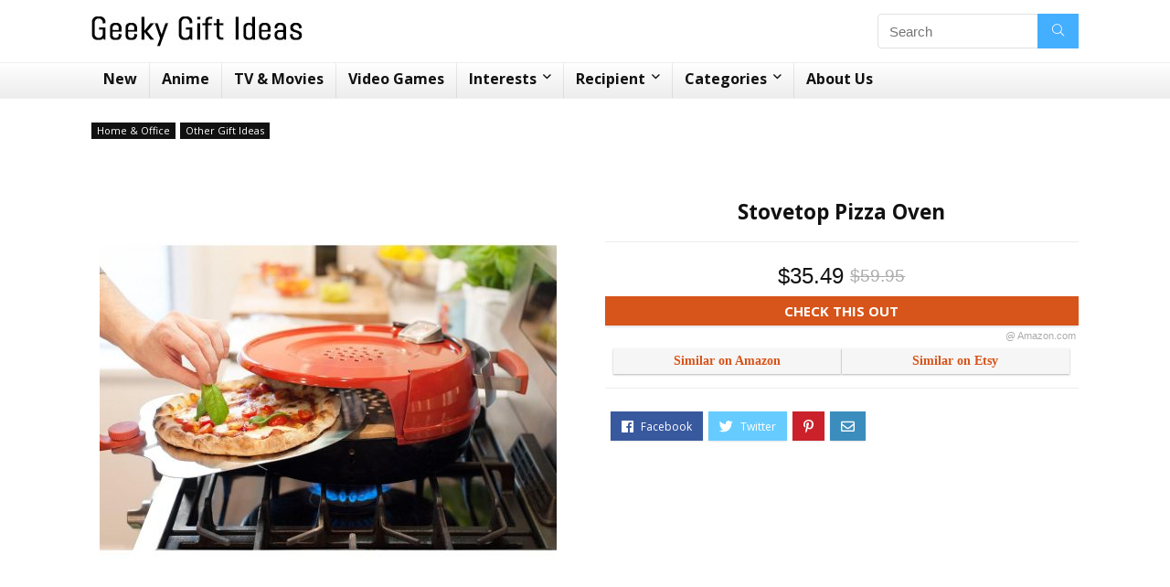

--- FILE ---
content_type: text/html
request_url: https://www.geekygiftideas.com/stovetop-pizza-oven/
body_size: 13811
content:
<!DOCTYPE html>
<!--[if IE 8]>    <html class="ie8" lang="en-US"> <![endif]-->
<!--[if IE 9]>    <html class="ie9" lang="en-US"> <![endif]-->
<!--[if (gt IE 9)|!(IE)] lang="en-US"><![endif]-->
<html lang="en-US">
<head>
<meta charset="utf-8"/>
<meta name=viewport content="width=device-width, initial-scale=1.0"/>
<link rel="profile" href="https://gmpg.org/xfn/11" />
<link rel="pingback" href="https://www.geekygiftideas.com/xmlrpc.php"/>
<title>Stovetop Pizza Oven</title>
<meta name="description" content="Shop Stovetop Pizza Oven : We found this awesome merchandise for people who are crazy for Pizza. Our nerdy product bot checked google for Stovetop Pizza"/>
<link rel="canonical" href="https://www.geekygiftideas.com/stovetop-pizza-oven/"/>
<meta property="og:locale" content="en_US"/>
<meta property="og:type" content="article"/>
<meta property="og:title" content="Stovetop Pizza Oven"/>
<meta property="og:description" content="Shop Stovetop Pizza Oven : We found this awesome merchandise for people who are crazy for Pizza. Our nerdy product bot checked google for Stovetop Pizza"/>
<meta property="og:url" content="https://www.geekygiftideas.com/stovetop-pizza-oven/"/>
<meta property="og:site_name" content="Geeky Gift Ideas"/>
<meta property="article:publisher" content="https://www.facebook.com/geekgiftideas/"/>
<meta property="article:tag" content="Oven"/>
<meta property="article:tag" content="Stove"/>
<meta property="article:tag" content="Unique Gifts For Pizza Lovers"/>
<meta property="article:section" content="Home &amp; Office"/>
<meta property="article:published_time" content="2018-08-05T08:37:43+00:00"/>
<meta property="article:modified_time" content="2018-09-22T02:17:24+00:00"/>
<meta property="og:updated_time" content="2018-09-22T02:17:24+00:00"/>
<meta property="og:image" content="https://www.geekygiftideas.com/wp-content/uploads/pizzeria-pronto-stovetop-pizza-oven-pizzacraft-1.jpg"/>
<meta property="og:image:secure_url" content="https://www.geekygiftideas.com/wp-content/uploads/pizzeria-pronto-stovetop-pizza-oven-pizzacraft-1.jpg"/>
<meta property="og:image:width" content="1500"/>
<meta property="og:image:height" content="1500"/>
<meta name="twitter:card" content="summary_large_image"/>
<meta name="twitter:description" content="Shop Stovetop Pizza Oven : We found this awesome merchandise for people who are crazy for Pizza. Our nerdy product bot checked google for Stovetop Pizza"/>
<meta name="twitter:title" content="Stovetop Pizza Oven"/>
<meta name="twitter:site" content="@geeky_gift"/>
<meta name="twitter:image" content="https://www.geekygiftideas.com/wp-content/uploads/pizzeria-pronto-stovetop-pizza-oven-pizzacraft-1.jpg"/>
<meta name="twitter:creator" content="@geeky_gift"/>
<script type='application/ld+json' class='yoast-schema-graph yoast-schema-graph--main'>{"@context":"https://schema.org","@graph":[{"@type":"Organization","@id":"https://www.geekygiftideas.com/#organization","name":"Geeky Gift Ideas","url":"https://www.geekygiftideas.com/","sameAs":["https://www.facebook.com/geekgiftideas/","https://www.instagram.com/geekygift/","https://www.youtube.com/channel/UC-jSdZHLWHEoeHeXDbv7OwA","https://twitter.com/geeky_gift"],"logo":{"@type":"ImageObject","@id":"https://www.geekygiftideas.com/#logo","url":"https://www.geekygiftideas.com/wp-content/uploads/GEEKY-GIFT-IDEAS-3.jpg","width":1200,"height":630,"caption":"Geeky Gift Ideas"},"image":{"@id":"https://www.geekygiftideas.com/#logo"}},{"@type":"WebSite","@id":"https://www.geekygiftideas.com/#website","url":"https://www.geekygiftideas.com/","name":"Geeky Gift Ideas","publisher":{"@id":"https://www.geekygiftideas.com/#organization"},"potentialAction":{"@type":"SearchAction","target":"https://www.geekygiftideas.com/?s={search_term_string}","query-input":"required name=search_term_string"}},{"@type":"ImageObject","@id":"https://www.geekygiftideas.com/stovetop-pizza-oven/#primaryimage","url":"https://www.geekygiftideas.com/wp-content/uploads/pizzeria-pronto-stovetop-pizza-oven-pizzacraft-1.jpg","width":1500,"height":1500,"caption":"pizzeria pronto stovetop pizza oven pizzacraft 1"},{"@type":"WebPage","@id":"https://www.geekygiftideas.com/stovetop-pizza-oven/#webpage","url":"https://www.geekygiftideas.com/stovetop-pizza-oven/","inLanguage":"en-US","name":"Stovetop Pizza Oven","isPartOf":{"@id":"https://www.geekygiftideas.com/#website"},"primaryImageOfPage":{"@id":"https://www.geekygiftideas.com/stovetop-pizza-oven/#primaryimage"},"datePublished":"2018-08-05T08:37:43+00:00","dateModified":"2018-09-22T02:17:24+00:00","description":"Shop Stovetop Pizza Oven:We found this awesome merchandise for people who are crazy for Pizza. Our nerdy product bot checked google for Stovetop Pizza","breadcrumb":{"@id":"https://www.geekygiftideas.com/stovetop-pizza-oven/#breadcrumb"}},{"@type":"BreadcrumbList","@id":"https://www.geekygiftideas.com/stovetop-pizza-oven/#breadcrumb","itemListElement":[{"@type":"ListItem","position":1,"item":{"@type":"WebPage","@id":"https://www.geekygiftideas.com/","url":"https://www.geekygiftideas.com/","name":"Home"}},{"@type":"ListItem","position":2,"item":{"@type":"WebPage","@id":"https://www.geekygiftideas.com/category/ideas-categories/","url":"https://www.geekygiftideas.com/category/ideas-categories/","name":"Ideas &amp; Categories"}},{"@type":"ListItem","position":3,"item":{"@type":"WebPage","@id":"https://www.geekygiftideas.com/category/ideas-categories/home-office/","url":"https://www.geekygiftideas.com/category/ideas-categories/home-office/","name":"Home &amp; Office"}},{"@type":"ListItem","position":4,"item":{"@type":"WebPage","@id":"https://www.geekygiftideas.com/stovetop-pizza-oven/","url":"https://www.geekygiftideas.com/stovetop-pizza-oven/","name":"Stovetop Pizza Oven"}}]},{"@type":"Article","@id":"https://www.geekygiftideas.com/stovetop-pizza-oven/#article","isPartOf":{"@id":"https://www.geekygiftideas.com/stovetop-pizza-oven/#webpage"},"author":{"@id":"https://www.geekygiftideas.com/#/schema/person/e67d211ced33667b7d3607db3f885d58"},"headline":"Stovetop Pizza Oven","datePublished":"2018-08-05T08:37:43+00:00","dateModified":"2018-09-22T02:17:24+00:00","commentCount":0,"mainEntityOfPage":{"@id":"https://www.geekygiftideas.com/stovetop-pizza-oven/#webpage"},"publisher":{"@id":"https://www.geekygiftideas.com/#organization"},"image":{"@id":"https://www.geekygiftideas.com/stovetop-pizza-oven/#primaryimage"},"keywords":"Oven,Stove,Unique Gifts For Pizza Lovers","articleSection":"Home &amp; Office,Other Gift Ideas"},{"@type":["Person"],"@id":"https://www.geekygiftideas.com/#/schema/person/e67d211ced33667b7d3607db3f885d58","name":"Geeky Gift Ideas","sameAs":[]}]}</script>
<link rel='dns-prefetch' href='//fonts.googleapis.com'/>
<link href='https://fonts.gstatic.com' crossorigin rel='preconnect'/>
<link rel="alternate" type="application/rss+xml" title="Geeky Gift Ideas &raquo; Feed" href="https://www.geekygiftideas.com/feed/"/>
<link rel="alternate" type="application/rss+xml" title="Geeky Gift Ideas &raquo; Comments Feed" href="https://www.geekygiftideas.com/comments/feed/"/>
<link rel="stylesheet" type="text/css" href="//www.geekygiftideas.com/wp-content/cache/wpfc-minified/lxzqfxgi/c03y4.css" media="all"/>
<!--[if lt IE 9]><link rel='stylesheet' id='vc_lte_ie9-css' href='https://www.geekygiftideas.com/wp-content/plugins/js_composer/assets/css/vc_lte_ie9.min.css?ver=7.0.3' type='text/css' media='screen'/><![endif]-->
<link rel="stylesheet" type="text/css" href="//www.geekygiftideas.com/wp-content/cache/wpfc-minified/77cl10yv/c03y4.css" media="all"/>
<link rel="https://api.w.org/" href="https://www.geekygiftideas.com/wp-json/"/><link rel="alternate" type="application/json" href="https://www.geekygiftideas.com/wp-json/wp/v2/posts/21702"/><link rel="EditURI" type="application/rsd+xml" title="RSD" href="https://www.geekygiftideas.com/xmlrpc.php?rsd"/>
<link rel="wlwmanifest" type="application/wlwmanifest+xml" href="https://www.geekygiftideas.com/wp-includes/wlwmanifest.xml"/> 
<link rel='shortlink' href='https://www.geekygiftideas.com/?p=21702'/>
<link rel="alternate" type="application/json+oembed" href="https://www.geekygiftideas.com/wp-json/oembed/1.0/embed?url=https%3A%2F%2Fwww.geekygiftideas.com%2Fstovetop-pizza-oven%2F"/>
<link rel="alternate" type="text/xml+oembed" href="https://www.geekygiftideas.com/wp-json/oembed/1.0/embed?url=https%3A%2F%2Fwww.geekygiftideas.com%2Fstovetop-pizza-oven%2F&#038;format=xml"/>
<style>.widget .title:after{border-bottom:2px solid #D7541A;}.rehub-main-color-border,nav.top_menu > ul > li.vertical-menu.border-main-color .sub-menu,.rh-main-bg-hover:hover,.wp-block-quote,ul.def_btn_link_tabs li.active a,.wp-block-pullquote{border-color:#D7541A;}.wpsm_promobox.rehub_promobox{border-left-color:#D7541A!important;}.color_link{color:#D7541A !important;}.search-header-contents{border-top-color:#D7541A;}.wpb_content_element.wpsm-tabs.n_b_tab .wpb_tour_tabs_wrapper .wpb_tabs_nav .ui-state-active a{border-bottom:3px solid #D7541A !important}.featured_slider:hover .score,.top_chart_controls .controls:hover,article.post .wpsm_toplist_heading:before{border-color:#D7541A;}.btn_more:hover,.small_post .overlay .btn_more:hover,.tw-pagination .current{border:1px solid #D7541A;color:#fff}.wpsm-tabs ul.ui-tabs-nav .ui-state-active a,.rehub_woo_review .rehub_woo_tabs_menu li.current{border-top:3px solid #D7541A;}.wps_promobox{border-left:3px solid #D7541A;}.gallery-pics .gp-overlay{box-shadow:0 0 0 4px #D7541A inset;}.post .rehub_woo_tabs_menu li.current,.woocommerce div.product .woocommerce-tabs ul.tabs li.active{border-top:2px solid #D7541A;}.rething_item a.cat{border-bottom-color:#D7541A}nav.top_menu ul li ul.sub-menu{border-bottom:2px solid #D7541A;}.widget.deal_daywoo,.elementor-widget .deal_daywoo{border:3px solid #D7541A;padding:20px;background:#fff;}.deal_daywoo .wpsm-bar-bar{background-color:#D7541A !important}
#buddypress div.item-list-tabs ul li.selected a span,#buddypress div.item-list-tabs ul li.current a span,#buddypress div.item-list-tabs ul li a span,.user-profile-div .user-menu-tab > li.active > a,.user-profile-div .user-menu-tab > li.active > a:focus,.user-profile-div .user-menu-tab > li.active > a:hover,.slide .news_cat a,.news_in_thumb:hover .news_cat a,.news_out_thumb:hover .news_cat a,.col-feat-grid:hover .news_cat a,.carousel-style-deal .re_carousel .controls,.re_carousel .controls:hover,.openedprevnext .postNavigation a,.postNavigation a:hover,.top_chart_pagination a.selected,.flex-control-paging li a.flex-active,.flex-control-paging li a:hover,.widget_edd_cart_widget .edd-cart-number-of-items .edd-cart-quantity,.btn_more:hover,.tabs-menu li:hover,.tabs-menu li.current,.featured_slider:hover .score,#bbp_user_edit_submit,.bbp-topic-pagination a,.bbp-topic-pagination a,.custom-checkbox label.checked:after,.slider_post .caption,ul.postpagination li.active a,ul.postpagination li:hover a,ul.postpagination li a:focus,.top_theme h5 strong,.re_carousel .text:after,#topcontrol:hover,.main_slider .flex-overlay:hover a.read-more,.rehub_chimp #mc_embed_signup input#mc-embedded-subscribe,#rank_1.rank_count,#toplistmenu > ul li:before,.rehub_chimp:before,.wpsm-members > strong:first-child,.r_catbox_btn,.wpcf7 .wpcf7-submit,.comm_meta_wrap .rh_user_s2_label,.wpsm_pretty_hover li:hover,.wpsm_pretty_hover li.current,.rehub-main-color-bg,.togglegreedybtn:after,.rh-bg-hover-color:hover .news_cat a,.rh-main-bg-hover:hover,.rh_wrapper_video_playlist .rh_video_currently_playing,.rh_wrapper_video_playlist .rh_video_currently_playing.rh_click_video:hover,.rtmedia-list-item .rtmedia-album-media-count,.tw-pagination .current,.dokan-dashboard .dokan-dash-sidebar ul.dokan-dashboard-menu li.active,.dokan-dashboard .dokan-dash-sidebar ul.dokan-dashboard-menu li:hover,.dokan-dashboard .dokan-dash-sidebar ul.dokan-dashboard-menu li.dokan-common-links a:hover,#ywqa-submit-question,.woocommerce .widget_price_filter .ui-slider .ui-slider-range,.rh-hov-bor-line > a:after,nav.top_menu > ul:not(.off-canvas) > li > a:after,.rh-border-line:after,.wpsm-table.wpsm-table-main-color table tr th{background:#D7541A;}@media(max-width:767px){.postNavigation a{background:#D7541A;}}.rh-main-bg-hover:hover,.rh-main-bg-hover:hover .whitehovered{color:#fff !important}
a,.carousel-style-deal .deal-item .priced_block .price_count ins,nav.top_menu ul li.menu-item-has-children ul li.menu-item-has-children > a:before,.top_chart_controls .controls:hover,.flexslider .fa-pulse,.footer-bottom .widget .f_menu li a:hover,.comment_form h3 a,.bbp-body li.bbp-forum-info > a:hover,.bbp-body li.bbp-topic-title > a:hover,#subscription-toggle a:before,#favorite-toggle a:before,.aff_offer_links .aff_name a,.rh-deal-price,.commentlist .comment-content small a,.related_articles .title_cat_related a,article em.emph,.campare_table table.one td strong.red,.sidebar .tabs-item .detail p a,.footer-bottom .widget .title span,footer p a,.welcome-frase strong,article.post .wpsm_toplist_heading:before,.post a.color_link,.categoriesbox:hover h3 a:after,.bbp-body li.bbp-forum-info > a,.bbp-body li.bbp-topic-title > a,.widget .title i,.woocommerce-MyAccount-navigation ul li.is-active a,.category-vendormenu li.current a,.deal_daywoo .title,.rehub-main-color,.wpsm_pretty_colored ul li.current a,.wpsm_pretty_colored ul li.current,.rh-heading-hover-color:hover h2 a,.rh-heading-hover-color:hover h3 a,.rh-heading-hover-color:hover h4 a,.rh-heading-hover-color:hover h5 a,.rh-heading-icon:before,.widget_layered_nav ul li.chosen a:before,.wp-block-quote.is-style-large p,ul.page-numbers li span.current,ul.page-numbers li a:hover,ul.page-numbers li.active a,.page-link > span:not(.page-link-title),blockquote:not(.wp-block-quote) p,span.re_filtersort_btn:hover,span.active.re_filtersort_btn,.deal_daywoo .price,div.sortingloading:after{color:#D7541A;}
.page-link > span:not(.page-link-title),.postimagetrend .title,.widget.widget_affegg_widget .title,.widget.top_offers .title,.widget.cegg_widget_products .title,header .header_first_style .search form.search-form [type="submit"],header .header_eight_style .search form.search-form [type="submit"],.more_post a,.more_post span,.filter_home_pick span.active,.filter_home_pick span:hover,.filter_product_pick span.active,.filter_product_pick span:hover,.rh_tab_links a.active,.rh_tab_links a:hover,.wcv-navigation ul.menu li.active,.wcv-navigation ul.menu li:hover a,form.search-form [type="submit"],.rehub-sec-color-bg,input#ywqa-submit-question,input#ywqa-send-answer,.woocommerce button.button.alt,.tabsajax span.active.re_filtersort_btn,.wpsm-table.wpsm-table-sec-color table tr th{background:#44aeff !important;color:#fff !important;outline:0}.widget.widget_affegg_widget .title:after,.widget.top_offers .title:after,.vc_tta-tabs.wpsm-tabs .vc_tta-tab.vc_active,.vc_tta-tabs.wpsm-tabs .vc_tta-panel.vc_active .vc_tta-panel-heading,.widget.cegg_widget_products .title:after{border-top-color:#44aeff !important;}.page-link > span:not(.page-link-title){border:1px solid #44aeff;}.page-link > span:not(.page-link-title),.header_first_style .search form.search-form [type="submit"] i{color:#fff !important;}.rh_tab_links a.active,.rh_tab_links a:hover,.rehub-sec-color-border,nav.top_menu > ul > li.vertical-menu.border-sec-color > .sub-menu{border-color:#44aeff}.rh_wrapper_video_playlist .rh_video_currently_playing,.rh_wrapper_video_playlist .rh_video_currently_playing.rh_click_video:hover{background-color:#44aeff;box-shadow:1200px 0 0 #44aeff inset;}.rehub-sec-color{color:#44aeff}.rehub_chimp{background-color:#44aeff;border-color:#44aeff;}
.woocommerce .summary .masked_coupon,.woocommerce a.woo_loop_btn,.woocommerce input.button.alt,.woocommerce a.add_to_cart_button,.woocommerce-page a.add_to_cart_button,.woocommerce .single_add_to_cart_button,.woocommerce div.product form.cart .button,.woocommerce .checkout-button.button,.woofiltersbig .prdctfltr_buttons a.prdctfltr_woocommerce_filter_submit,.priced_block .btn_offer_block,.priced_block .button,.rh-deal-compact-btn,input.mdf_button,#buddypress input[type="submit"],#buddypress input[type="button"],#buddypress input[type="reset"],#buddypress button.submit,.wpsm-button.rehub_main_btn,.wcv-grid a.button,input.gmw-submit,#ws-plugin--s2member-profile-submit,#rtmedia_create_new_album,input[type="submit"].dokan-btn-theme,a.dokan-btn-theme,.dokan-btn-theme,#wcfm_membership_container a.wcfm_submit_button,.woocommerce button.button,.rehub-main-btn-bg{background:none #D7541A !important;color:#ffffff !important;border:none !important;text-decoration:none !important;outline:0;box-shadow:0 2px 2px #E7E7E7 !important;border-radius:0 !important;}.rehub-main-btn-bg > a{color:#ffffff !important;}.woocommerce a.woo_loop_btn:hover,.woocommerce input.button.alt:hover,.woocommerce a.add_to_cart_button:hover,.woocommerce-page a.add_to_cart_button:hover,.woocommerce a.single_add_to_cart_button:hover,.woocommerce-page a.single_add_to_cart_button:hover,.woocommerce div.product form.cart .button:hover,.woocommerce-page div.product form.cart .button:hover,.woocommerce .checkout-button.button:hover,.woofiltersbig .prdctfltr_buttons a.prdctfltr_woocommerce_filter_submit:hover,.priced_block .btn_offer_block:hover,.wpsm-button.rehub_main_btn:hover,#buddypress input[type="submit"]:hover,#buddypress input[type="button"]:hover,#buddypress input[type="reset"]:hover,#buddypress button.submit:hover,.small_post .btn:hover,.ap-pro-form-field-wrapper input[type="submit"]:hover,.wcv-grid a.button:hover,#ws-plugin--s2member-profile-submit:hover,input[type="submit"].dokan-btn-theme:hover,a.dokan-btn-theme:hover,.dokan-btn-theme:hover,.rething_button .btn_more:hover,#wcfm_membership_container a.wcfm_submit_button:hover,.woocommerce button.button:hover,.rehub-main-btn-bg:hover{background:none #D7541A !important;color:#ffffff !important;box-shadow:-1px 6px 13px #d3d3d3 !important;border-color:transparent;}.rehub_offer_coupon:hover{border:1px dashed #D7541A;}.rehub_offer_coupon:hover i.far,.rehub_offer_coupon:hover i.fal,.rehub_offer_coupon:hover i.fas{color:#D7541A}.re_thing_btn .rehub_offer_coupon.not_masked_coupon:hover{color:#D7541A !important}.woocommerce a.woo_loop_btn:active,.woocommerce .button.alt:active,.woocommerce a.add_to_cart_button:active,.woocommerce-page a.add_to_cart_button:active,.woocommerce a.single_add_to_cart_button:active,.woocommerce-page a.single_add_to_cart_button:active,.woocommerce div.product form.cart .button:active,.woocommerce-page div.product form.cart .button:active,.woocommerce .checkout-button.button:active,.woofiltersbig .prdctfltr_buttons a.prdctfltr_woocommerce_filter_submit:active,.wpsm-button.rehub_main_btn:active,#buddypress input[type="submit"]:active,#buddypress input[type="button"]:active,#buddypress input[type="reset"]:active,#buddypress button.submit:active,.ap-pro-form-field-wrapper input[type="submit"]:active,.wcv-grid a.button:active,#ws-plugin--s2member-profile-submit:active,input[type="submit"].dokan-btn-theme:active,a.dokan-btn-theme:active,.dokan-btn-theme:active,.woocommerce button.button:active,.rehub-main-btn-bg:active{background:none #D7541A !important;box-shadow:0 1px 0 #999 !important;top:2px;color:#ffffff !important;}.rehub_btn_color{background-color:#D7541A;border:1px solid #D7541A;}.rehub-button-color{color:#D7541A}.rething_button .btn_more{border:1px solid #D7541A;color:#D7541A;}.rething_button .priced_block.block_btnblock .price_count{color:#D7541A;font-weight:normal;}.widget_merchant_list .buttons_col{background-color:#D7541A !important;}.widget_merchant_list .buttons_col a{color:#ffffff !important;}@media(max-width:767px){#float-panel-woo-area{border-top:1px solid #D7541A}}.rh_post_layout_big_offer .priced_block .btn_offer_block{text-shadow:none}@media screen and (min-width:1140px){.rh-boxed-container .rh-outer-wrap{width:1120px}.rh-container,.content{width:1080px;}.centered-container .vc_col-sm-12 > * > .wpb_wrapper,.vc_section > .vc_row,body .elementor-section.elementor-section-boxed > .elementor-container{max-width:1080px}.vc_row.vc_rehub_container > .vc_col-sm-8,.main-side:not(.full_width){width:755px}.vc_row.vc_rehub_container>.vc_col-sm-4,.sidebar,.side-twocol{width:300px}.side-twocol .columns{height:200px}.main_slider.flexslider .slides .slide{height:418px;line-height:418px}.main_slider.flexslider{height:418px}.main-side,.gallery-pics{width:728px;}.main_slider.flexslider{width:calc(100% - 325px);}.main_slider .flex-overlay h2{font-size:36px;line-height:34px}.offer_grid .offer_thumb{height:130px}.offer_grid .offer_thumb img,.offer_grid figure img{max-height:130px}header .logo{max-width:300px;}.rh_video_playlist_column_full .rh_container_video_playlist{width:320px !important}.rh_video_playlist_column_full .rh_wrapper_player{width:calc(100% - 320px) !important;}.woocommerce .full_width div.product div.images figure .rh_table_image{height:300px}.rehub_chimp h3{font-size:20px}.outer_mediad_left{margin-left:-670px !important}.outer_mediad_right{margin-left:550px !important}}body,body.dark_body{background-color:#ffffff;background-position:left top;background-repeat:repeat;background-image:none}</style><meta name="generator" content="Powered by WPBakery Page Builder - drag and drop page builder for WordPress."/>
<link rel="icon" href="https://www.geekygiftideas.com/wp-content/uploads/2016/09/fb-pac-1-50x50.jpg" sizes="32x32"/>
<link rel="icon" href="https://www.geekygiftideas.com/wp-content/uploads/2016/09/fb-pac-1-300x300.jpg" sizes="192x192"/>
<link rel="apple-touch-icon" href="https://www.geekygiftideas.com/wp-content/uploads/2016/09/fb-pac-1-300x300.jpg"/>
<meta name="msapplication-TileImage" content="https://www.geekygiftideas.com/wp-content/uploads/2016/09/fb-pac-1-300x300.jpg"/>
<style id="wp-custom-css">nav.top_menu ul li.rh-subitem-menus > ul > li{width:250px;display:none;min-width:180px;z-index:1;}
.article p, .post p{margin:0 0 2px 0;}
.catbox-content{margin:0 0 0 0;}
.mb20{margin-bottom:5px !important;}
.single h1{font-size:1.4rem;text-align:center;margin-top:30px;}
h3{margin-bottom:2px;text-align:center;margin-top:0;font-weight:600;font-size:16px;}
.repick_item .wrap_thing p{line-height:18px;text-align:justify;font-size:14px;margin-top:2px;margin-bottom:10px;}
.wpsm-title.middle-size-title{margin:0 0 0px 0;}
.related_articles .rh_related_link{display:block;margin:15px 0;margin-bottom:2px;text-align:center;margin-top:0;font-weight:600;font-size:16px;}
.search-holder{display:block;width:100%;text-align:center;}
.search-holder .def_btn{display:inline-block;text-align:center;text-decoration:none;width:48%;margin-top:10px;margin-right:1px;}
.related_articles ul li{min-height:310px;}
.compare-button-holder .priced_block .price_count{font-weight:normal;font-size:1.5em;font-family:"Roboto", Arial;margin-bottom:10px;width:100%}
.compare-button-holder .priced_block .price_count{background:#0000;color:#111;text-align:center}
.compare-button-holder .priced_block .btn_offer_block, .wpsm-button.rehub_main_btn, .priced_block .button{width:100%;}
.wrap_thing{padding:5px 5px 20px 2px;}
.breadcrumb{display:none;}
.single .re_track_btn.btn_offer_block{width:100%;}
.hover_anons.meta_enabled{min-height:140px;max-height:210px;}
h1{margin:5px 0 5px 0;}</style>
<noscript><style>.wpb_animate_when_almost_visible{opacity:1;}</style></noscript><style>@media(max-width:380px){.repick_item.small_post figure {
height: 340px;
}}
@media(min-width:248px) and (max-width:409px){ .related_articles ul li figure img{width:100%;min-height:248px;max-height:300px;margin:1.75% 5px 1.75%}
}
@media(min-width:410px) and (max-width:415px){ .related_articles ul li{width:100%;height:auto;min-width:300px;min-height:300px;margin:1.75% 5px 1.75%}
}
@media(min-width:410px) and (max-width:415px){ .related_articles ul li figure img{width:100%;max-height:300px;}
}</style>
<script async src="https://www.googletagmanager.com/gtag/js?id=UA-84354645-1"></script>
<script>window.dataLayer=window.dataLayer||[];
function gtag(){dataLayer.push(arguments);}
gtag('js', new Date());
gtag('config', 'UA-84354645-1');</script>
<script data-ad-client="ca-pub-6654859983333947" async src="https://pagead2.googlesyndication.com/pagead/js/adsbygoogle.js"></script></head>
<body class="post-template-default single single-post postid-21702 single-format-standard wpb-js-composer js-comp-ver-7.0.3 vc_responsive elementor-default">
<div class="rh-outer-wrap">
<div id="top_ankor"></div><header id="main_header" class="white_style">
<div class="header_wrap">
<div class="logo_section_wrap hideontablet">
<div class="rh-container">
<div class="logo-section rh-flex-center-align tabletblockdisplay header_first_style clearfix">
<div class="logo"> <a href="https://www.geekygiftideas.com" class="logo_image"><img src="https://www.geekygiftideas.com/wp-content/uploads/Geeky-Gift-Ideas.jpg" alt="Geeky Gift Ideas" height="" width=""/></a></div><div class="search head_search rh-flex-right-align"><form  role="search" method="get" class="search-form" action="https://www.geekygiftideas.com/">
<input type="text" name="s" placeholder="Search" class="re-ajax-search" autocomplete="off" data-posttype="post">
<input type="hidden" name="post_type" value="post" />  	<button type="submit" class="btnsearch"><i class="fal fa-search"></i></button>
</form>
<div class="re-aj-search-wrap"></div></div></div></div></div><div class="search-form-inheader main-nav rh-stickme white_style">  
<div class="rh-container"> 
<nav class="top_menu"><ul id="menu-geek-menu" class="menu"><li id="menu-item-50440" class="menu-item menu-item-type-custom menu-item-object-custom menu-item-home"><a href="https://www.geekygiftideas.com">New</a></li>
<li id="menu-item-61314" class="menu-item menu-item-type-custom menu-item-object-custom"><a href="https://www.geekygiftideas.com/category/geek-gifts/anime-gifts/">Anime</a></li>
<li id="menu-item-61313" class="menu-item menu-item-type-custom menu-item-object-custom"><a href="https://www.geekygiftideas.com/category/geek-gifts/tv-shows-movies/">TV &#038; Movies</a></li>
<li id="menu-item-61315" class="menu-item menu-item-type-custom menu-item-object-custom"><a href="https://www.geekygiftideas.com/category/geek-gifts/gifts-for-gamers/">Video Games</a></li>
<li id="menu-item-60220" class="rh-subitem-menus menu-item menu-item-type-taxonomy menu-item-object-category current-post-ancestor menu-item-has-children"><a href="https://www.geekygiftideas.com/category/geek-gifts/">Interests</a>
<ul class="sub-menu">
<li id="menu-item-60122" class="width-250 menu-item menu-item-type-taxonomy menu-item-object-category menu-item-has-children"><a href="https://www.geekygiftideas.com/category/geek-gifts/anime-gifts/">Anime Gifts</a>
<ul class="sub-menu">
<li id="menu-item-61316" class="menu-item menu-item-type-custom menu-item-object-custom"><a href="https://www.geekygiftideas.com/category/geek-gifts/anime-gifts/">See All</a></li>
<li id="menu-item-60136" class="menu-item menu-item-type-taxonomy menu-item-object-category"><a href="https://www.geekygiftideas.com/category/geek-gifts/anime-gifts/pokemon-merchandise/">Pokemon</a></li>
<li id="menu-item-60133" class="menu-item menu-item-type-taxonomy menu-item-object-category"><a href="https://www.geekygiftideas.com/category/geek-gifts/anime-gifts/dragon-ball-z-merchandise/">Dragon Ball Z</a></li>
<li id="menu-item-60132" class="menu-item menu-item-type-taxonomy menu-item-object-category"><a href="https://www.geekygiftideas.com/category/geek-gifts/anime-gifts/attack-on-titan-merchandise/">Attack On Titan</a></li>
<li id="menu-item-60139" class="menu-item menu-item-type-taxonomy menu-item-object-category"><a href="https://www.geekygiftideas.com/category/geek-gifts/anime-gifts/sailor-moon-merchandise/">Sailor Moon</a></li>
<li id="menu-item-60134" class="menu-item menu-item-type-taxonomy menu-item-object-category"><a href="https://www.geekygiftideas.com/category/geek-gifts/anime-gifts/hello-kitty-merchandise/">Hello Kitty</a></li>
<li id="menu-item-60135" class="menu-item menu-item-type-taxonomy menu-item-object-category"><a href="https://www.geekygiftideas.com/category/geek-gifts/anime-gifts/one-piece-merchandise/">One Piece</a></li>
<li id="menu-item-60138" class="menu-item menu-item-type-taxonomy menu-item-object-category"><a href="https://www.geekygiftideas.com/category/geek-gifts/anime-gifts/rilakkuma-merchandise/">Rilakkuma</a></li>
<li id="menu-item-60140" class="menu-item menu-item-type-taxonomy menu-item-object-category"><a href="https://www.geekygiftideas.com/category/geek-gifts/anime-gifts/studio-ghibli-merchandise/">Studio Ghibli</a></li>
<li id="menu-item-60137" class="menu-item menu-item-type-taxonomy menu-item-object-category"><a href="https://www.geekygiftideas.com/category/geek-gifts/anime-gifts/popular-anime-merchandise/">Other Animes</a></li>
</ul>
</li>
<li id="menu-item-60125" class="menu-item menu-item-type-taxonomy menu-item-object-category menu-item-has-children"><a href="https://www.geekygiftideas.com/category/geek-gifts/tv-shows-movies/">TV Shows &#038; Movies</a>
<ul class="sub-menu">
<li id="menu-item-61317" class="menu-item menu-item-type-custom menu-item-object-custom"><a href="https://www.geekygiftideas.com/category/geek-gifts/tv-shows-movies/">See All</a></li>
<li id="menu-item-60154" class="menu-item menu-item-type-taxonomy menu-item-object-category"><a href="https://www.geekygiftideas.com/category/geek-gifts/tv-shows-movies/star-wars-merchandise/">Star Wars</a></li>
<li id="menu-item-60153" class="menu-item menu-item-type-taxonomy menu-item-object-category"><a href="https://www.geekygiftideas.com/category/geek-gifts/tv-shows-movies/rick-and-morty-merchandise/">Rick and Morty</a></li>
<li id="menu-item-60151" class="menu-item menu-item-type-taxonomy menu-item-object-category"><a href="https://www.geekygiftideas.com/category/geek-gifts/tv-shows-movies/harry-potter-merchandise/">Harry Potter</a></li>
<li id="menu-item-60150" class="menu-item menu-item-type-taxonomy menu-item-object-category"><a href="https://www.geekygiftideas.com/category/geek-gifts/tv-shows-movies/game-of-thrones-merchandise/">Game of Thrones</a></li>
<li id="menu-item-60152" class="menu-item menu-item-type-taxonomy menu-item-object-category"><a href="https://www.geekygiftideas.com/category/geek-gifts/tv-shows-movies/iron-man-merchandise/">Iron Man</a></li>
<li id="menu-item-60149" class="menu-item menu-item-type-taxonomy menu-item-object-category"><a href="https://www.geekygiftideas.com/category/geek-gifts/tv-shows-movies/batman-merchandise/">Batman</a></li>
</ul>
</li>
<li id="menu-item-60123" class="menu-item menu-item-type-taxonomy menu-item-object-category menu-item-has-children"><a href="https://www.geekygiftideas.com/category/geek-gifts/gifts-for-gamers/">Gifts For Gamers</a>
<ul class="sub-menu">
<li id="menu-item-61318" class="menu-item menu-item-type-custom menu-item-object-custom"><a href="https://www.geekygiftideas.com/category/geek-gifts/gifts-for-gamers/">See All</a></li>
<li id="menu-item-60146" class="menu-item menu-item-type-taxonomy menu-item-object-category"><a href="https://www.geekygiftideas.com/category/geek-gifts/gifts-for-gamers/nintendo-merchandise/">Nintendo</a></li>
<li id="menu-item-60971" class="menu-item menu-item-type-taxonomy menu-item-object-category"><a href="https://www.geekygiftideas.com/category/geek-gifts/gifts-for-gamers/nintendo-merchandise/the-legend-of-zelda-merchandise/">Zelda</a></li>
<li id="menu-item-60992" class="menu-item menu-item-type-taxonomy menu-item-object-category"><a href="https://www.geekygiftideas.com/category/geek-gifts/gifts-for-gamers/nintendo-merchandise/super-mario-merchandise/">Super Mario</a></li>
<li id="menu-item-60147" class="menu-item menu-item-type-taxonomy menu-item-object-category"><a href="https://www.geekygiftideas.com/category/geek-gifts/gifts-for-gamers/pac-man-merchandise/">Pac Man</a></li>
<li id="menu-item-61071" class="menu-item menu-item-type-custom menu-item-object-custom"><a href="https://www.geekygiftideas.com/category/geek-gifts/anime-gifts/attack-on-titan-merchandise/">Attack On Titan</a></li>
<li id="menu-item-61072" class="menu-item menu-item-type-custom menu-item-object-custom"><a href="https://www.geekygiftideas.com/category/geek-gifts/anime-gifts/pokemon-merchandise/">Pokemons</a></li>
<li id="menu-item-60148" class="menu-item menu-item-type-taxonomy menu-item-object-category"><a href="https://www.geekygiftideas.com/category/geek-gifts/gifts-for-gamers/street-fighter-merchandise/">Street Fighter</a></li>
</ul>
</li>
<li id="menu-item-60124" class="menu-item menu-item-type-taxonomy menu-item-object-category current-post-ancestor current-menu-parent current-post-parent menu-item-has-children"><a href="https://www.geekygiftideas.com/category/geek-gifts/other-gift-ideas/">Other</a>
<ul class="sub-menu">
<li id="menu-item-61319" class="menu-item menu-item-type-custom menu-item-object-custom"><a href="https://www.geekygiftideas.com/category/geek-gifts/other-gift-ideas/">See All</a></li>
<li id="menu-item-60158" class="menu-item menu-item-type-taxonomy menu-item-object-category"><a href="https://www.geekygiftideas.com/category/geek-gifts/other-gift-ideas/gifts-cat-lovers/">Cats</a></li>
<li id="menu-item-60160" class="menu-item menu-item-type-taxonomy menu-item-object-category"><a href="https://www.geekygiftideas.com/category/geek-gifts/other-gift-ideas/gifts-dog-lovers/">Dogs</a></li>
<li id="menu-item-60157" class="menu-item menu-item-type-taxonomy menu-item-object-category"><a href="https://www.geekygiftideas.com/category/geek-gifts/other-gift-ideas/book-gifts/">Books</a></li>
<li id="menu-item-60162" class="menu-item menu-item-type-taxonomy menu-item-object-category"><a href="https://www.geekygiftideas.com/category/geek-gifts/other-gift-ideas/lego-gifts/">Lego</a></li>
<li id="menu-item-60159" class="menu-item menu-item-type-taxonomy menu-item-object-category"><a href="https://www.geekygiftideas.com/category/geek-gifts/other-gift-ideas/gifts-coffee-lovers/">Coffee</a></li>
<li id="menu-item-60161" class="menu-item menu-item-type-taxonomy menu-item-object-category"><a href="https://www.geekygiftideas.com/category/geek-gifts/other-gift-ideas/gifts-ice-cream-lovers/">Ice Cream</a></li>
<li id="menu-item-60163" class="menu-item menu-item-type-taxonomy menu-item-object-category"><a href="https://www.geekygiftideas.com/category/geek-gifts/other-gift-ideas/unicorn-gifts/">Unicorn</a></li>
</ul>
</li>
</ul>
</li>
<li id="menu-item-60115" class="rh-subitem-menus menu-item menu-item-type-taxonomy menu-item-object-category menu-item-has-children"><a href="https://www.geekygiftideas.com/category/gifts/">Recipient</a>
<ul class="sub-menu">
<li id="menu-item-60164" class="menu-item menu-item-type-custom menu-item-object-custom menu-item-has-children"><a href="#">Gifts By Recipient</a>
<ul class="sub-menu">
<li id="menu-item-60120" class="menu-item menu-item-type-taxonomy menu-item-object-category"><a href="https://www.geekygiftideas.com/category/gifts/gifts-for-women/">Gifts For Women</a></li>
<li id="menu-item-60118" class="menu-item menu-item-type-taxonomy menu-item-object-category"><a href="https://www.geekygiftideas.com/category/gifts/gifts-for-men/">Gifts For Men</a></li>
<li id="menu-item-60117" class="menu-item menu-item-type-taxonomy menu-item-object-category"><a href="https://www.geekygiftideas.com/category/gifts/gifts-for-kids/">Gifts For Kids</a></li>
<li id="menu-item-60116" class="menu-item menu-item-type-taxonomy menu-item-object-category"><a href="https://www.geekygiftideas.com/category/gifts/gifts-for-dad/">Gifts For Dad</a></li>
<li id="menu-item-60119" class="menu-item menu-item-type-taxonomy menu-item-object-category"><a href="https://www.geekygiftideas.com/category/gifts/gifts-for-mom/">Gifts For Mom</a></li>
</ul>
</li>
<li id="menu-item-60165" class="menu-item menu-item-type-custom menu-item-object-custom menu-item-has-children"><a href="#">Gifts By Price</a>
<ul class="sub-menu">
<li id="menu-item-60121" class="menu-item menu-item-type-taxonomy menu-item-object-category"><a href="https://www.geekygiftideas.com/category/gifts/gifts-under-20-usd/">Gifts Under $20</a></li>
</ul>
</li>
</ul>
</li>
<li id="menu-item-60126" class="menu-item menu-item-type-taxonomy menu-item-object-category current-post-ancestor menu-item-has-children"><a href="https://www.geekygiftideas.com/category/ideas-categories/">Categories</a>
<ul class="sub-menu">
<li id="menu-item-60129" class="menu-item menu-item-type-taxonomy menu-item-object-category"><a href="https://www.geekygiftideas.com/category/ideas-categories/outdoor-camping/">Outdoor and Camping Gifts</a></li>
<li id="menu-item-60128" class="menu-item menu-item-type-taxonomy menu-item-object-category current-post-ancestor current-menu-parent current-post-parent"><a href="https://www.geekygiftideas.com/category/ideas-categories/home-office/">Home and Office Gifts</a></li>
<li id="menu-item-60127" class="menu-item menu-item-type-taxonomy menu-item-object-category"><a href="https://www.geekygiftideas.com/category/ideas-categories/cool-gadgets/">Cool Gadgets</a></li>
<li id="menu-item-60131" class="menu-item menu-item-type-taxonomy menu-item-object-category"><a href="https://www.geekygiftideas.com/category/ideas-categories/wearable/">Wearable Gifts</a></li>
</ul>
</li>
<li id="menu-item-41667" class="menu-item menu-item-type-post_type menu-item-object-page"><a href="https://www.geekygiftideas.com/about-us/">About Us</a></li>
</ul></nav>        <div class="responsive_nav_wrap"></div><div class="search-header-contents"><form  role="search" method="get" class="search-form" action="https://www.geekygiftideas.com/">
<input type="text" name="s" placeholder="Search" class="re-ajax-search" autocomplete="off" data-posttype="post">
<input type="hidden" name="post_type" value="post" />  	<button type="submit" class="btnsearch"><i class="fal fa-search"></i></button>
</form>
<div class="re-aj-search-wrap"></div></div></div></div></div></header>
<div class="rh-container"> 
<div class="rh-content-wrap clearfix">
<div class="main-side single full_width clearfix">            
<article class="post post-inner category-19434" id="post-21702">
<div class="rh_post_layout_corner">
<div class="breadcrumb"><span><span><a href="https://www.geekygiftideas.com/">Home</a> » <span><a href="https://www.geekygiftideas.com/category/ideas-categories/">Ideas &amp; Categories</a> » <span><a href="https://www.geekygiftideas.com/category/ideas-categories/home-office/">Home &amp; Office</a> » <span class="breadcrumb_last" aria-current="page">Stovetop Pizza Oven</span></span></span></span></span></div><div class="title_single_area">
<div class="rh-cat-list-title"><a class="rh-cat-label-title rh-cat-19434" href="https://www.geekygiftideas.com/category/ideas-categories/home-office/" title="View all posts in Home &amp; Office">Home &amp; Office</a><a class="rh-cat-label-title rh-cat-15461" href="https://www.geekygiftideas.com/category/geek-gifts/other-gift-ideas/" title="View all posts in Other Gift Ideas">Other Gift Ideas</a></div><div class="meta post-meta"></div></div></div><div class="wpsm-one-half wpsm-column-first compare-full-images"> <a href="https://www.amazon.com/Betty-Crocker-BC-2958CR-Pizza-Maker/dp/B00K05AZ3W?psc=1&SubscriptionId=AKIAIJQAYQVPDS7PMO4Q&tag=geekygiftideas-20&linkCode=xm2&camp=2025&creative=165953&creativeASIN=B00K05AZ3W"target="_blank" rel="nofollow noopener" title="Stovetop Pizza Oven"> <figure class="top_featured_image"><img class="lazyimages" data-src="https://www.geekygiftideas.com/wp-content/uploads/thumbs_dir/pizzeria-pronto-stovetop-pizza-oven-pizzacraft-1-nu4gaz18mx1ucyg8pyj1kgikf5yqm7i4c8ypuaci2w.jpg" width="500" height="500" alt="Stovetop Pizza Oven" src="https://www.geekygiftideas.com/wp-content/themes/rehub-theme/images/default/blank.gif"/></figure></a></div><div class="wpsm-one-half wpsm-column-last">
<h1 class="clearbox">Stovetop Pizza Oven</h1>
<div class="mb25 mt15 rh-line"></div><div class="compare-button-holder">
<div class="priced_block clearfix"> <span class="rh_price_wrapper"> <span class="price_count"> <span class="rh_regular_price">$35.49</span> <del>$59.95</del> </span> </span> <span class="rh_button_wrapper"> <a href="https://www.amazon.com/Betty-Crocker-BC-2958CR-Pizza-Maker/dp/B00K05AZ3W?psc=1&#038;SubscriptionId=AKIAIJQAYQVPDS7PMO4Q&#038;tag=geekygiftideas-20&#038;linkCode=xm2&#038;camp=2025&#038;creative=165953&#038;creativeASIN=B00K05AZ3W" class="btn_offer_block re_track_btn" target="_blank" rel="nofollow noopener"> CHECK THIS OUT <span class="dest-shop-btn mtinside">@ Amazon.com</span> </a> </span></div><div class="search-holder">
<div class="def_btn 1"><a href="https://www.amazon.com/gp/search?ie=UTF8&camp=1789&creative=9325&index=aps&linkCode=ur2&tag=geekygiftideas-20&keywords=Stovetop Pizza Oven" target="_blank" rel="nofollow noopener">Similar on Amazon</a></div><div class="def_btn 2"><a href="https://www.etsy.com/search?q=Stovetop Pizza Oven" target="_blank" rel="nofollow noopener">Similar on Etsy</a></div></div></div><div class="mb25 mt15 rh-line"></div><div class="top_share">
<div class="post_share">
<div class="social_icon row_social_inpost"><div class="favour_in_row favour_btn_red"></div><span data-href="https://www.facebook.com/sharer/sharer.php?u=https%3A%2F%2Fwww.geekygiftideas.com%2Fstovetop-pizza-oven%2F" class="fb share-link-image" data-service="facebook"><i class="fab fa-facebook"></i></span><span data-href="https://twitter.com/share?url=https%3A%2F%2Fwww.geekygiftideas.com%2Fstovetop-pizza-oven%2F&text=Stovetop+Pizza+Oven" class="tw share-link-image" data-service="twitter"><i class="fab fa-twitter"></i></span><span data-href="https://pinterest.com/pin/create/button/?url=https%3A%2F%2Fwww.geekygiftideas.com%2Fstovetop-pizza-oven%2F&amp;media=https://www.geekygiftideas.com/wp-content/uploads/pizzeria-pronto-stovetop-pizza-oven-pizzacraft-1.jpg&amp;description=Stovetop+Pizza+Oven" class="pn share-link-image" data-service="pinterest"><i class="fab fa-pinterest-p"></i></span><span data-href="mailto:?subject=Stovetop+Pizza+Oven&body=Check out: https%3A%2F%2Fwww.geekygiftideas.com%2Fstovetop-pizza-oven%2F - Geeky+Gift+Ideas" class="in share-link-image" data-service="email"><i class="far fa-envelope"></i></span></div></div></div></div><div class="rh-line mb25"></div><h2>Shop Stovetop Pizza Oven :</h2>
<p>We found this awesome merchandise for people who are crazy for Pizza. Our nerdy product bot checked google for Stovetop Pizza Oven and found this cool stuff. Next word will be what is a good christmas present, Video Games gifts or some geek bed. Geeky Gift Ideas is the gift center  thousands of cool gadgets and cool products.</p>
<h2></h2>
</article>
<div class="clearfix"></div><div class="single_custom_bottom"><div class="priced_block clearfix"><div><a href="https://www.amazon.com/Betty-Crocker-BC-2958CR-Pizza-Maker/dp/B00K05AZ3W?psc=1&#038;SubscriptionId=AKIAIJQAYQVPDS7PMO4Q&#038;tag=geekygiftideas-20&#038;linkCode=xm2&#038;camp=2025&#038;creative=165953&#038;creativeASIN=B00K05AZ3W" class="re_track_btn btn_offer_block" target="_blank" rel="nofollow">CHECK THIS OUT</a></div></div></div><div class="clearfix"></div><div class="post_share">
<div class="social_icon row_social_inpost"><div class="favour_in_row favour_btn_red"></div><span data-href="https://www.facebook.com/sharer/sharer.php?u=https%3A%2F%2Fwww.geekygiftideas.com%2Fstovetop-pizza-oven%2F" class="fb share-link-image" data-service="facebook"><i class="fab fa-facebook"></i></span><span data-href="https://twitter.com/share?url=https%3A%2F%2Fwww.geekygiftideas.com%2Fstovetop-pizza-oven%2F&text=Stovetop+Pizza+Oven" class="tw share-link-image" data-service="twitter"><i class="fab fa-twitter"></i></span><span data-href="https://pinterest.com/pin/create/button/?url=https%3A%2F%2Fwww.geekygiftideas.com%2Fstovetop-pizza-oven%2F&amp;media=https://www.geekygiftideas.com/wp-content/uploads/pizzeria-pronto-stovetop-pizza-oven-pizzacraft-1.jpg&amp;description=Stovetop+Pizza+Oven" class="pn share-link-image" data-service="pinterest"><i class="fab fa-pinterest-p"></i></span><span data-href="mailto:?subject=Stovetop+Pizza+Oven&body=Check out: https%3A%2F%2Fwww.geekygiftideas.com%2Fstovetop-pizza-oven%2F - Geeky+Gift+Ideas" class="in share-link-image" data-service="email"><i class="far fa-envelope"></i></span></div></div><div class="related_articles clearfix">
<div class="related_title"><h2> You may also like these gift ideas </h2></div><ul class="rh-flex-eq-height">
<li> <a href="https://www.geekygiftideas.com/pepperoni-pizza-onesie/" class="rh_related_link_image"> <figure> <img class="lazyimages" data-src="https://www.geekygiftideas.com/wp-content/uploads/thumbs_dir/pepperoni-pizza-onesie1-nsmrt84oppeh0klmgnicbe5qtqoz2rhsxvqfgscj3k.jpg" height="248" alt="Pepperoni Pizza Onesie" src="https://www.geekygiftideas.com/wp-content/themes/rehub-theme/images/default/blank.gif"/> </figure> </a> <h3><a href="https://www.geekygiftideas.com/pepperoni-pizza-onesie/" rel="bookmark" title="Pepperoni Pizza Onesie" class="rh_related_link">Pepperoni Pizza Onesie</h3></a> </li>
<li> <a href="https://www.geekygiftideas.com/pepperoni-pizza-socks/" class="rh_related_link_image"> <figure> <img class="lazyimages" data-src="https://www.geekygiftideas.com/wp-content/uploads/thumbs_dir/pepperoni-pizza-socks-nsfs0cd78c9ewruj0b2w4vup8ecexwjfyvo4v8xtio.jpg" height="248" alt="Pepperoni Pizza Socks" src="https://www.geekygiftideas.com/wp-content/themes/rehub-theme/images/default/blank.gif"/> </figure> </a> <h3><a href="https://www.geekygiftideas.com/pepperoni-pizza-socks/" rel="bookmark" title="Pepperoni Pizza Socks" class="rh_related_link">Pepperoni Pizza Socks</h3></a> </li>
<li> <a href="https://www.geekygiftideas.com/father-son-matching-pizza-shirts/" class="rh_related_link_image"> <figure> <img class="lazyimages" data-src="https://www.geekygiftideas.com/wp-content/uploads/thumbs_dir/Father-Son-Matching-Pizza-Shirts-ntwlmmzruoi8oycrna65767ig64dii85rzbuwf550w.jpg" height="248" alt="Pac Man Father and Son Matching Pizza Shirts" src="https://www.geekygiftideas.com/wp-content/themes/rehub-theme/images/default/blank.gif"/> </figure> </a> <h3><a href="https://www.geekygiftideas.com/father-son-matching-pizza-shirts/" rel="bookmark" title="Pac Man Father and Son Matching Pizza Shirts" class="rh_related_link">Pac Man Father and Son Matching Pizza Shirts</h3></a> </li>
<li> <a href="https://www.geekygiftideas.com/pizza-box-oven/" class="rh_related_link_image"> <figure> <img class="lazyimages" data-src="https://www.geekygiftideas.com/wp-content/uploads/thumbs_dir/Pizza-Box-Oven-nx1rtgvasltd1ush0k055as2849pxb95t6r63suab4.jpg" height="248" alt="Pizza Box Oven" src="https://www.geekygiftideas.com/wp-content/themes/rehub-theme/images/default/blank.gif"/> </figure> </a> <h3><a href="https://www.geekygiftideas.com/pizza-box-oven/" rel="bookmark" title="Pizza Box Oven" class="rh_related_link">Pizza Box Oven</h3></a> </li>
<li> <a href="https://www.geekygiftideas.com/microwave-pizza-pan/" class="rh_related_link_image"> <figure> <img class="lazyimages" data-src="https://www.geekygiftideas.com/wp-content/uploads/thumbs_dir/reheatza-microwave-pizza-pan-gadget-flow-1-nu4gpb2grori3lu8ar6o83c543m1ovh3v3wqpjc4a8.jpeg" height="248" alt="Microwave Pizza Pan" src="https://www.geekygiftideas.com/wp-content/themes/rehub-theme/images/default/blank.gif"/> </figure> </a> <h3><a href="https://www.geekygiftideas.com/microwave-pizza-pan/" rel="bookmark" title="Microwave Pizza Pan" class="rh_related_link">Microwave Pizza Pan</h3></a> </li>
<li> <a href="https://www.geekygiftideas.com/father-son-pizza-slice-shirts/" class="rh_related_link_image"> <figure> <img class="lazyimages" data-src="https://www.geekygiftideas.com/wp-content/uploads/thumbs_dir/father-son-shirts-pizza-slice-matching-shirts-father-daughter-1-nu4j6phusf5acfza9ed9dj6f3eytsie1hln9wys4hc.jpg" height="248" alt="Father Son Pizza Slice Shirts" src="https://www.geekygiftideas.com/wp-content/themes/rehub-theme/images/default/blank.gif"/> </figure> </a> <h3><a href="https://www.geekygiftideas.com/father-son-pizza-slice-shirts/" rel="bookmark" title="Father Son Pizza Slice Shirts" class="rh_related_link">Father Son Pizza Slice Shirts</h3></a> </li>
<li> <a href="https://www.geekygiftideas.com/pizza-slut-shirt/" class="rh_related_link_image"> <figure> <img class="lazyimages" data-src="https://www.geekygiftideas.com/wp-content/uploads/thumbs_dir/Pizza-Slut-Shirt-nwtano5ilv34i49wcvtweiz9d7v9gcedejcqn9lcj4.jpg" height="248" alt="Pizza Slut Shirt" src="https://www.geekygiftideas.com/wp-content/themes/rehub-theme/images/default/blank.gif"/> </figure> </a> <h3><a href="https://www.geekygiftideas.com/pizza-slut-shirt/" rel="bookmark" title="Pizza Slut Shirt" class="rh_related_link">Pizza Slut Shirt</h3></a> </li>
<li> <a href="https://www.geekygiftideas.com/portable-pizza-pouch/" class="rh_related_link_image"> <figure> <img class="lazyimages" data-src="https://www.geekygiftideas.com/wp-content/uploads/thumbs_dir/portable-pizza-pouch-lets-you-take-your-pizza-anywhere-time-1-nu4h685vsbxb2x9hi2gx3tmu1s7w8qn66undou90a8.jpg" height="248" alt="Portable Pizza Pouch" src="https://www.geekygiftideas.com/wp-content/themes/rehub-theme/images/default/blank.gif"/> </figure> </a> <h3><a href="https://www.geekygiftideas.com/portable-pizza-pouch/" rel="bookmark" title="Portable Pizza Pouch" class="rh_related_link">Portable Pizza Pouch</h3></a> </li>
<li> <a href="https://www.geekygiftideas.com/ultra-portable-camping-stove/" class="rh_related_link_image"> <figure> <img class="lazyimages" data-src="https://www.geekygiftideas.com/wp-content/uploads/thumbs_dir/ultra-small-size-stainless-steel-folding-portable-camping-stove-1-nu4jiza00jy1x65klpbwxfp2aihca93vuc9hh0l38w.jpg" height="248" alt="Ultra Portable Camping Stove" src="https://www.geekygiftideas.com/wp-content/themes/rehub-theme/images/default/blank.gif"/> </figure> </a> <h3><a href="https://www.geekygiftideas.com/ultra-portable-camping-stove/" rel="bookmark" title="Ultra Portable Camping Stove" class="rh_related_link">Ultra Portable Camping Stove</h3></a> </li>
<li> <a href="https://www.geekygiftideas.com/bear-hands-oven-mitts/" class="rh_related_link_image"> <figure> <img class="lazyimages" data-src="https://www.geekygiftideas.com/wp-content/uploads/thumbs_dir/amazoncom-fred-bear-hands-oven-mitts-set-of-2-kitchen-dining-1-nu4i8k0yh4e8ihl5omx8s5fi3faq4et4skc671f2k0.jpg" height="248" alt="Bear Hands Oven Mitts" src="https://www.geekygiftideas.com/wp-content/themes/rehub-theme/images/default/blank.gif"/> </figure> </a> <h3><a href="https://www.geekygiftideas.com/bear-hands-oven-mitts/" rel="bookmark" title="Bear Hands Oven Mitts" class="rh_related_link">Bear Hands Oven Mitts</h3></a> </li>
<li> <a href="https://www.geekygiftideas.com/pokemon-pokeball-pizza-cutter/" class="rh_related_link_image"> <figure> <img class="lazyimages" data-src="https://www.geekygiftideas.com/wp-content/uploads/thumbs_dir/Pokemon-Pokeball-Pizza-Cutter-1-nxwnsa1x6gz6yjsz73dkunwa1hhzessq7ayniarc1c.jpg" height="248" alt="Pokemon Pokeball Pizza Cutter" src="https://www.geekygiftideas.com/wp-content/themes/rehub-theme/images/default/blank.gif"/> </figure> </a> <h3><a href="https://www.geekygiftideas.com/pokemon-pokeball-pizza-cutter/" rel="bookmark" title="Pokemon Pokeball Pizza Cutter" class="rh_related_link">Pokemon Pokeball Pizza Cutter</h3></a> </li>
<li> <a href="https://www.geekygiftideas.com/4-in-1-pizza-cutter-spatula/" class="rh_related_link_image"> <figure> <img class="lazyimages" data-src="https://www.geekygiftideas.com/wp-content/uploads/thumbs_dir/this-4-in-1-pizza-cutter-doubles-as-a-pizza-serving-spatula-1-nu4huvhizxnzitglkq0qhlpytiqe30hs8uhqq1pd4g.jpg" height="248" alt="4-In-1 Pizza Cutter and Spatula" src="https://www.geekygiftideas.com/wp-content/themes/rehub-theme/images/default/blank.gif"/> </figure> </a> <h3><a href="https://www.geekygiftideas.com/4-in-1-pizza-cutter-spatula/" rel="bookmark" title="4-In-1 Pizza Cutter and Spatula" class="rh_related_link">4-In-1 Pizza Cutter and Spatula</h3></a> </li>
<li> <a href="https://www.geekygiftideas.com/pepperoni-pizza-bed-set/" class="rh_related_link_image"> <figure> <img class="lazyimages" data-src="https://www.geekygiftideas.com/wp-content/uploads/thumbs_dir/pepperoni-pizza-bed-set-1-nu4i95n8ub7txipr6e9nvhz3rac61g6yjjcc8ej0kw.jpg" height="248" alt="Pepperoni Pizza Bed Set" src="https://www.geekygiftideas.com/wp-content/themes/rehub-theme/images/default/blank.gif"/> </figure> </a> <h3><a href="https://www.geekygiftideas.com/pepperoni-pizza-bed-set/" rel="bookmark" title="Pepperoni Pizza Bed Set" class="rh_related_link">Pepperoni Pizza Bed Set</h3></a> </li>
<li> <a href="https://www.geekygiftideas.com/camp-collapsible-wood-burning-stove/" class="rh_related_link_image"> <figure> <img class="lazyimages" data-src="https://www.geekygiftideas.com/wp-content/uploads/thumbs_dir/folding-firebox-original-5-and-new-3-nano-wood-burning-camp-1-nu4jc5y4gsm7qy1xe9aacnlr8y2jh91xwlzr7soucw.jpg" height="248" alt="Camp Collapsible Wood Burning Stove" src="https://www.geekygiftideas.com/wp-content/themes/rehub-theme/images/default/blank.gif"/> </figure> </a> <h3><a href="https://www.geekygiftideas.com/camp-collapsible-wood-burning-stove/" rel="bookmark" title="Camp Collapsible Wood Burning Stove" class="rh_related_link">Camp Collapsible Wood Burning Stove</h3></a> </li>
<li> <a href="https://www.geekygiftideas.com/pizza-cone-maker/" class="rh_related_link_image"> <figure> <img class="lazyimages" data-src="https://www.geekygiftideas.com/wp-content/uploads/thumbs_dir/pizza-cone-maker-how-to-make-pizza-cones-pizza-cone-oven-1-nu4ihifllanl4qkue0aa1e2lul5mgld2cw3psy519s.jpg" height="248" alt="Pizza Cone Maker" src="https://www.geekygiftideas.com/wp-content/themes/rehub-theme/images/default/blank.gif"/> </figure> </a> <h3><a href="https://www.geekygiftideas.com/pizza-cone-maker/" rel="bookmark" title="Pizza Cone Maker" class="rh_related_link">Pizza Cone Maker</h3></a> </li>
<li> <a href="https://www.geekygiftideas.com/girl-scout-cookies-oven/" class="rh_related_link_image"> <figure> <img class="lazyimages" data-src="https://www.geekygiftideas.com/wp-content/uploads/thumbs_dir/year-round-homemade-girl-scout-cookies-are-now-possible-in-new-toy-1-nu4g7qh306pj21d3wnqr40yxbs80skpr44uyqbe2ls.jpg" height="248" alt="Girl Scout Cookies Oven" src="https://www.geekygiftideas.com/wp-content/themes/rehub-theme/images/default/blank.gif"/> </figure> </a> <h3><a href="https://www.geekygiftideas.com/girl-scout-cookies-oven/" rel="bookmark" title="Girl Scout Cookies Oven" class="rh_related_link">Girl Scout Cookies Oven</h3></a> </li>
<li> <a href="https://www.geekygiftideas.com/biolite-basecamp-stove/" class="rh_related_link_image"> <figure> <img class="lazyimages" data-src="https://www.geekygiftideas.com/wp-content/uploads/thumbs_dir/biolite-basecamp-stove-pizzadome-cool-material-1-nu4g99xk7etg314jwtpqp4z4dimoeptwzrcm1n3ueo.jpg" height="248" alt="Biolite Basecamp Stove" src="https://www.geekygiftideas.com/wp-content/themes/rehub-theme/images/default/blank.gif"/> </figure> </a> <h3><a href="https://www.geekygiftideas.com/biolite-basecamp-stove/" rel="bookmark" title="Biolite Basecamp Stove" class="rh_related_link">Biolite Basecamp Stove</h3></a> </li>
<li> <a href="https://www.geekygiftideas.com/gourmet-chocolate-pizza/" class="rh_related_link_image"> <figure> <img class="lazyimages" data-src="https://www.geekygiftideas.com/wp-content/uploads/thumbs_dir/the-gourmet-chocolate-pizza-7-inch-crunchy-munchy-chocolate-pizza-1-nu4hiu5xhb6suky0v0pq252gyw26ijpix9qwhhjusw.jpg" height="248" alt="Gourmet Chocolate Pizza" src="https://www.geekygiftideas.com/wp-content/themes/rehub-theme/images/default/blank.gif"/> </figure> </a> <h3><a href="https://www.geekygiftideas.com/gourmet-chocolate-pizza/" rel="bookmark" title="Gourmet Chocolate Pizza" class="rh_related_link">Gourmet Chocolate Pizza</h3></a> </li>
<li> <a href="https://www.geekygiftideas.com/pizza-cutter-wheel/" class="rh_related_link_image"> <figure> <img class="lazyimages" data-src="https://www.geekygiftideas.com/wp-content/uploads/thumbs_dir/amazoncom-zyliss-pizza-cutter-wheel-and-slicer-pizza-cutter-1-nu4gnpqb6sl0fe5ilkefhzt0vlgnnc5hb844fnp4ts.jpg" height="248" alt="Pizza Cutter Wheel" src="https://www.geekygiftideas.com/wp-content/themes/rehub-theme/images/default/blank.gif"/> </figure> </a> <h3><a href="https://www.geekygiftideas.com/pizza-cutter-wheel/" rel="bookmark" title="Pizza Cutter Wheel" class="rh_related_link">Pizza Cutter Wheel</h3></a> </li>
<li> <a href="https://www.geekygiftideas.com/star-trek-u-s-s-enterprise-pizza-cutter/" class="rh_related_link_image"> <figure> <img class="lazyimages" data-src="https://www.geekygiftideas.com/wp-content/uploads/thumbs_dir/star-trek-enterprise-pizza-cutter-thinkgeek-1-nu4g4w0ob8t9wjhxixgf28toks90hkf0e1r1f5lzg0.jpg" height="248" alt="Star Trek U S S Enterprise Pizza Cutter" src="https://www.geekygiftideas.com/wp-content/themes/rehub-theme/images/default/blank.gif"/> </figure> </a> <h3><a href="https://www.geekygiftideas.com/star-trek-u-s-s-enterprise-pizza-cutter/" rel="bookmark" title="Star Trek U S S Enterprise Pizza Cutter" class="rh_related_link">Star Trek U S S Enterprise Pizza Cutter</h3></a> </li>
<li> <a href="https://www.geekygiftideas.com/june-smart-oven/" class="rh_related_link_image"> <figure> <img class="lazyimages" data-src="https://www.geekygiftideas.com/wp-content/uploads/thumbs_dir/june-smart-oven-hiconsumption-1-nu9zcehldg2nt0h3xcsh91e9m2rwuztrdqqggmc4hc.jpg" height="248" alt="June Smart Oven" src="https://www.geekygiftideas.com/wp-content/themes/rehub-theme/images/default/blank.gif"/> </figure> </a> <h3><a href="https://www.geekygiftideas.com/june-smart-oven/" rel="bookmark" title="June Smart Oven" class="rh_related_link">June Smart Oven</h3></a> </li>
<li> <a href="https://www.geekygiftideas.com/slice-pizza-night-light/" class="rh_related_link_image"> <figure> <img class="lazyimages" data-src="https://www.geekygiftideas.com/wp-content/uploads/thumbs_dir/pizza-slice-night-light-1-nu4gkh6bnc5gfquti60owt7v7tf54varj77wxchy9c.jpg" height="248" alt="Slice Pizza Night Light" src="https://www.geekygiftideas.com/wp-content/themes/rehub-theme/images/default/blank.gif"/> </figure> </a> <h3><a href="https://www.geekygiftideas.com/slice-pizza-night-light/" rel="bookmark" title="Slice Pizza Night Light" class="rh_related_link">Slice Pizza Night Light</h3></a> </li>
<li> <a href="https://www.geekygiftideas.com/pizza-cone-maker-kit/" class="rh_related_link_image"> <figure> <img class="lazyimages" data-src="https://www.geekygiftideas.com/wp-content/uploads/thumbs_dir/pizza-cone-maker-kit-psyup-1-nu4gbe2hkzpo7g1yk8mit3rghq7eq786a86xx1yyeo.jpg" height="248" alt="Pizza Cone Maker Kit" src="https://www.geekygiftideas.com/wp-content/themes/rehub-theme/images/default/blank.gif"/> </figure> </a> <h3><a href="https://www.geekygiftideas.com/pizza-cone-maker-kit/" rel="bookmark" title="Pizza Cone Maker Kit" class="rh_related_link">Pizza Cone Maker Kit</h3></a> </li>
<li> <a href="https://www.geekygiftideas.com/pepperoni-pizza-costume-cat/" class="rh_related_link_image"> <figure> <img class="lazyimages" data-src="https://www.geekygiftideas.com/wp-content/uploads/thumbs_dir/pepperoni-pizza-costume-for-cats-2-nu4ireofji79cy7dls9vse6azmdqhvnc1vcqotgtrk.jpg" height="248" alt="Pepperoni Pizza Costume Cat" src="https://www.geekygiftideas.com/wp-content/themes/rehub-theme/images/default/blank.gif"/> </figure> </a> <h3><a href="https://www.geekygiftideas.com/pepperoni-pizza-costume-cat/" rel="bookmark" title="Pepperoni Pizza Costume Cat" class="rh_related_link">Pepperoni Pizza Costume Cat</h3></a> </li>
</ul></div><div class="tags">
<div class="related_title"><h2> Related to this item </h2></div><div class="title_single_area">
<div class="rh-cat-list-title"><a class="rh-cat-label-title rh-cat-19434" href="https://www.geekygiftideas.com/category/ideas-categories/home-office/" title="View all posts in Home &amp; Office">Home &amp; Office</a><a class="rh-cat-label-title rh-cat-15461" href="https://www.geekygiftideas.com/category/geek-gifts/other-gift-ideas/" title="View all posts in Other Gift Ideas">Other Gift Ideas</a></div></div><p><span class="tags-title-post">Tags: </span><a href="https://www.geekygiftideas.com/tag/oven/" rel="tag">Oven</a><a href="https://www.geekygiftideas.com/tag/stove/" rel="tag">Stove</a><a href="https://www.geekygiftideas.com/tag/pizza/" rel="tag">Unique Gifts For Pizza Lovers</a></p></div></div></div></div><div class="rh-container mediad_footer"><div class="clearfix"></div><div class="mediad megatop_mediad"><script data-ad-client="ca-pub-6654859983333947" async src="https://pagead2.googlesyndication.com/pagead/js/adsbygoogle.js"></script></div><div class="clearfix"></div></div><div class="footer-bottom dark_style">
<div class="rh-container clearfix">
<div class="rh-flex-eq-height col_wrap_three">
<div class="footer_widget col_item">
<div id="text-21" class="widget widget_text"><div class="title">Try a search on our product list</div><div class="textwidget">	<div class="custom_search_box">
<form  role="search" class="flowhidden" method="get" id="rh-custom-search-65c8d378008b9" action="https://www.geekygiftideas.com/">
<input type="text" name="s" placeholder="Search" class="re-ajax-search" autocomplete="off" data-posttype="" data-enable_compare="" data-catid="">
<input type="hidden" name="post_type" value="" />
<input type="hidden" name="catid" value="" />
<i class="far fa-arrow-right inside-search"></i>
<button type="submit" class="wpsm-button rehub-sec-color-bg rehub-sec-color-border"><i class="fal fa-search"></i></button>
</form>
<div class="re-aj-search-wrap"></div></div></div></div><div id="text-20" class="widget widget_text"><div class="title">See Latest Products</div><div class="textwidget"><div class="wpsm_arrowlist wpsm_pretty_list wpsm_pretty_hover"> <ul> <li><a href="https://www.geekygiftideas.com/">Geeky Gift Ideas</a></li> </ul></div></div></div></div><div class="footer_widget col_item">
<div id="text-18" class="widget widget_text"><div class="title">Popular Categories</div><div class="textwidget"><div class="wpsm_arrowlist wpsm_pretty_list wpsm_pretty_hover"> <ul> <li><a href="https://www.geekygiftideas.com/category/geek-gifts/anime-gifts/">Anime Gifts</a></li> <li><a href="https://www.geekygiftideas.com/category/geek-gifts/tv-shows-movies/">TV Shows &amp; Movies</a></li> <li><a href="https://www.geekygiftideas.com/category/geek-gifts/gifts-for-gamers/">Gifts For Gamers</a></li> <li><a href="https://www.geekygiftideas.com/category/gifts/gifts-for-women/">Gifts For Women</a></li> <li><a href="https://www.geekygiftideas.com/category/gifts/gifts-for-men/">Gifts For Men</a></li> <li><a href="https://www.geekygiftideas.com/category/gifts/gifts-under-20-usd/">Gifts Under $20</a></li> </ul></div></div></div></div><div class="footer_widget col_item last">
<div id="text-19" class="widget last widget_text"><div class="title">Best Merchandise</div><div class="textwidget"><div class="wpsm_arrowlist wpsm_pretty_list wpsm_pretty_hover"> <ul> <li><a href="https://www.geekygiftideas.com/category/geek-gifts/anime-gifts/pokemon-merchandise/">Pokemon</a></li> <li><a href="https://www.geekygiftideas.com/category/geek-gifts/anime-gifts/studio-ghibli-merchandise/">Studio Ghibli</a></li> <li><a href="https://www.geekygiftideas.com/category/geek-gifts/tv-shows-movies/star-wars-merchandise/">Star Wars</a></li> <li><a href="https://www.geekygiftideas.com/category/geek-gifts/tv-shows-movies/rick-and-morty-merchandise/">Rick and Morty</a></li> <li><a href="https://www.geekygiftideas.com/category/geek-gifts/tv-shows-movies/game-of-thrones-merchandise/">Game of Thrones</a></li> <li><a href="https://www.geekygiftideas.com/category/geek-gifts/anime-gifts/dragon-ball-z-merchandise/">Dragon Ball Z</a></li> </ul></div></div></div></div></div></div></div><footer id='theme_footer' class="dark_style">
<div class="rh-container clearfix">
<div class="footer_most_bottom">
<div class="f_text">
<span class="f_text_span"><div class="copyright">©2018 <a href="https://www.geekygiftideas.com/">Geeky Gift Ideas</a> - Best products and unique gift ideas.</div><ul class="floatright mobilecenterdisplay disablefloatmobile">
<li class="inlinestyle mr5"> <a href="https://www.geekygiftideas.com/" class="inlinestyle mr5"> Home </a> </li>
<li class="inlinestyle mr5"> <a href="https://www.geekygiftideas.com/about-us/terms-and-conditions/" class="inlinestyle mr5"> Terms of Use </a> </li>
<li class="inlinestyle mr5"> <a href="https://www.geekygiftideas.com/about-us/privacy-policy/" class="inlinestyle mr5"> Privacy </a> </li>
<li class="inlinestyle mr5"> <a href="https://www.geekygiftideas.com/about-us/contact-us/" class="inlinestyle mr5"> Contact Us </a> </li>
<li class="inlinestyle mr5"> <a href="https://www.geekygiftideas.com/about-us/" class="inlinestyle mr5"> About Us </a> </li>
</ul>
<div class="footersocial">	<div class="social_icon big_i"> <a href="https://www.facebook.com/geekgiftideas/" class="fb" rel="nofollow noopener" target="_blank"><i class="fab fa-facebook"></i></a> <a href="https://twitter.com/geeky_gift" class="tw" rel="nofollow noopener" target="_blank"><i class="fab fa-twitter"></i></a> <a href="https://plus.google.com/107552221307437719351" class="gp" rel="nofollow noopener" target="_blank"><i class="fab fa-google-plus"></i></a> <a href="https://www.instagram.com/geekygift/" class="ins" rel="nofollow noopener" target="_blank"><i class="fab fa-instagram"></i></a> <a href="https://www.youtube.com/channel/UC-jSdZHLWHEoeHeXDbv7OwA" class="yt" rel="nofollow noopener" target="_blank"><i class="fab fa-youtube"></i></a> <a href="https://www.geekygiftideas.com/feed/" class="rss" rel="nofollow noopener" target="_blank"><i class="far fa-rss"></i></a></div></div></span></div></div></div></footer></div><span class="rehub_scroll" id="topcontrol" data-scrollto="#top_ankor"><i class="far fa-chevron-up"></i></span>
<div id="logo_mobile_wrapper"><a href="https://www.geekygiftideas.com" class="logo_image_mobile"><img src="https://www.geekygiftideas.com/wp-content/uploads/geeky-gift-ideas-mobile-logo.png" alt="Geeky Gift Ideas"/></a></div><noscript id="wpfc-google-fonts"><link rel='stylesheet' id='default_font-css' href='//fonts.googleapis.com/css?family=Open+Sans%3A400%2C700&#038;ver=8abcaed45a36f3a2873c02e19ac95a4f' type='text/css' media='all'/>
</noscript>
<script id='contact-form-7-js-extra'>var wpcf7={"apiSettings":{"root":"https:\/\/www.geekygiftideas.com\/wp-json\/contact-form-7\/v1","namespace":"contact-form-7\/v1"}};</script>
<script id='rehub-js-extra'>var translation={"back":"back","ajax_url":"\/wp-admin\/admin-ajax.php","templateurl":"https:\/\/www.geekygiftideas.com\/wp-content\/themes\/rehub-theme","fin":"That's all","noresults":"No results found","your_rating":"Your Rating:","nonce":"0c4d32eb86","hotnonce":"49445b3761","wishnonce":"f6919fbf4d","rating_tabs_id":"9010b4b022","max_temp":"5","min_temp":"-10","helpnotnonce":"13dd01c5d0"};</script>
<!--[if lt IE 9]><script src="//www.geekygiftideas.com/wp-content/cache/wpfc-minified/8xasm2ew/c03y4.js"></script><![endif]-->
<script src='//www.geekygiftideas.com/wp-content/cache/wpfc-minified/96jc8ati/c03y4.js'></script>
<script>(function(url){
if(/(?:Chrome\/26\.0\.1410\.63 Safari\/537\.31|WordfenceTestMonBot)/.test(navigator.userAgent)){ return; }
var addEvent=function(evt, handler){
if(window.addEventListener){
document.addEventListener(evt, handler, false);
}else if(window.attachEvent){
document.attachEvent('on' + evt, handler);
}};
var removeEvent=function(evt, handler){
if(window.removeEventListener){
document.removeEventListener(evt, handler, false);
}else if(window.detachEvent){
document.detachEvent('on' + evt, handler);
}};
var evts='contextmenu dblclick drag dragend dragenter dragleave dragover dragstart drop keydown keypress keyup mousedown mousemove mouseout mouseover mouseup mousewheel scroll'.split(' ');
var logHuman=function(){
if(window.wfLogHumanRan){ return; }
window.wfLogHumanRan=true;
var wfscr=document.createElement('script');
wfscr.type='text/javascript';
wfscr.async=true;
wfscr.src=url + '&r=' + Math.random();
(document.getElementsByTagName('head')[0]||document.getElementsByTagName('body')[0]).appendChild(wfscr);
for (var i=0; i < evts.length; i++){
removeEvent(evts[i], logHuman);
}};
for (var i=0; i < evts.length; i++){
addEvent(evts[i], logHuman);
}})('//www.geekygiftideas.com/?wordfence_lh=1&hid=C3AD5227EC86B54826759A6F8B0D8921');</script>
<script defer src="https://www.dwin2.com/pub.540281.min.js"></script>
<script defer src='//www.geekygiftideas.com/wp-content/cache/wpfc-minified/14r26dw8/c0471.js'></script>
<script>document.addEventListener('DOMContentLoaded',function(){function wpfcgl(){var wgh=document.querySelector('noscript#wpfc-google-fonts').innerText, wgha=wgh.match(/<link[^\>]+>/gi);for(i=0;i<wgha.length;i++){var wrpr=document.createElement('div');wrpr.innerHTML=wgha[i];document.body.appendChild(wrpr.firstChild);}}wpfcgl();});</script>
<script defer src="https://static.cloudflareinsights.com/beacon.min.js/vcd15cbe7772f49c399c6a5babf22c1241717689176015" integrity="sha512-ZpsOmlRQV6y907TI0dKBHq9Md29nnaEIPlkf84rnaERnq6zvWvPUqr2ft8M1aS28oN72PdrCzSjY4U6VaAw1EQ==" data-cf-beacon='{"version":"2024.11.0","token":"c6457c333f4c4e15bef284daafe2d2ba","r":1,"server_timing":{"name":{"cfCacheStatus":true,"cfEdge":true,"cfExtPri":true,"cfL4":true,"cfOrigin":true,"cfSpeedBrain":true},"location_startswith":null}}' crossorigin="anonymous"></script>
</body>
</html><!-- WP Fastest Cache file was created in 0.75143599510193 seconds, on 17-02-24 5:57:41 -->

--- FILE ---
content_type: text/css
request_url: https://www.geekygiftideas.com/wp-content/cache/wpfc-minified/77cl10yv/c03y4.css
body_size: 67028
content:
html, body, div, span, applet, object, iframe, h1, h2, h3, h4, h5, h6, p, blockquote, pre, a, abbr, acronym, address, big, cite, code, del, dfn, em, img, ins, kbd, q, s, samp, small, strike, strong, sub, sup, tt, var, b, u, i, center, dl, dt, dd, ol, ul, li, fieldset, form, label, legend, table, caption, tbody, tfoot, thead, tr, th, td, article, aside, canvas, details, embed, figure, figcaption, footer, header, menu, nav, output, ruby, section, summary, time, mark, audio, video{margin:0;padding:0;border:0;font-size:100%;font:inherit;vertical-align:baseline;}
article, aside, details, figcaption, figure, footer, header, menu, nav, section{display:block;}
ul { list-style: none; }
*{-webkit-box-sizing:border-box;box-sizing:border-box;}
mark, ins{text-decoration:none;}
body { background-color: #fff; color: #000; font: 15px Arial, Helvetica, trebuchet ms; } a{text-decoration:none;-webkit-transition:all 0.4s ease 0s;-ms-transition:all 0.4s ease 0s;-o-transition:all 0.4s ease 0s;transition:all 0.4s ease 0s;}
a:after{-webkit-transition:all 0.4s ease 0s;-ms-transition:all 0.4s ease 0s;-o-transition:all 0.4s ease 0s;transition:all 0.4s ease 0s;}
a:focus, button{outline:none;}
a:hover, a:active{color:#000;}
h1 a, h2 a, h3 a, h4 a, h5 a, h6 a{color:#111;text-decoration:none;}
h1{font:700 28px/34px 'Roboto', trebuchet ms, arial;color:#111111;margin:10px 0 30px 0;}
h2{font:700 24px/30px 'Roboto', trebuchet ms;color:#111111;margin:10px 0 30px 0;}
h3{font:700 21px/28px 'Roboto', trebuchet ms;color:#111111;margin:10px 0 25px 0;}
h4{font:700 18px/24px 'Roboto', trebuchet ms;color:#111111;margin:10px 0 18px 0}
h5{font:700 16px/20px 'Roboto', trebuchet ms;color:#111111;margin:10px 0 15px 0}
.rehub-main-font, .vc_general.vc_btn3, .cegg-list-logo-title, .wp-block-quote.is-style-large p, .wp-block-button .wp-block-button__link, .woocommerce a.woo_loop_btn, .woocommerce a.add_to_cart_button, .woocommerce-page a.add_to_cart_button, .wcv-grid a.button, .woofiltersbig .prdctfltr_buttons a.prdctfltr_woocommerce_filter_submit, .woocommerce div.product .summary .price, .woocommerce div.product .single_add_to_cart_button, .woocommerce div.product .summary .masked_coupon, .widget.better_woocat{font-family:Roboto, Arial}
article p, .post p{margin:0 0 31px 0}
article strong, .post strong{font-weight:bold}
article, .post{font-size:16px;line-height:26px;color:#333;}
img{max-width:100%;height:auto;vertical-align:top;border:0;}
#rhLoader{position:fixed;display:table;text-align:center;width:100%;height:100%;top:0;left:0;background-color:rgba(255, 255, 255, 0.85);z-index:999999999;}::-moz-selection{background:#999;color:#fff;text-shadow:none;}::selection{background:#999;color:#fff;text-shadow:none;}
.clearfix:before, .clearfix:after{content:"";display:table;}
.clearfix:after{clear:both;}
#main_header{width:100%;position:relative;z-index:1000}
.header-top{border-bottom:1px solid #eee;min-height:30px;overflow:visible;}
.header-top .top-nav a{color:#111111;}
.header-top .top-nav li{float:left;font-size:12px;line-height:14px;position:relative;}
.header-top .top-nav > ul > li{padding-left:13px;border-left:1px solid #666666;margin:0 13px 0 0;}
.header-top .top-nav ul{list-style:none;}
.header-top .top-nav a:hover{text-decoration:underline}
.header-top .top-nav li:first-child{margin-left:0px;border-left:0px;padding-left:0;}
.top-nav ul.sub-menu{width:160px;}
.top-nav ul.sub-menu > li > a{padding:10px;display:block;}.top-nav ul.sub-menu > li{float:none;display:block;margin:0}.top-nav ul.sub-menu > li > a:hover{background-color:#f1f1f1;text-decoration:none;}
.responsive_nav_wrap{display:none;position:relative;}
header .logo-section{padding:15px 0;overflow:visible;}
header .logo{max-width:450px;float:left;margin-right:15px;line-height:0;}
header .logo img{max-width:100%;height:auto;}
header .header_third_style .logo, header .header_fourth_style .logo{margin:0 auto;width:auto;text-align:center;float:none;max-width:2000px}
header .header_third_style .logo img, header .header_fourth_style .logo img{max-width:100%;height:auto;}
.logo .textlogo{font-size:26px;line-height:26px;letter-spacing:-0.5px;padding-bottom:10px;font-family:Roboto}
.logo .sloganlogo{font-size:14px;line-height:14px;color:#888}
.megatop_mediad{float:none;text-align:center;line-height:0;overflow:hidden;}
.mediad.megatop_mediad img{max-width:100%;}
.megatop_wrap{border-bottom:1px solid #ddd;padding:15px 0;}
.content.mediad_footer, .rh-container.mediad_footer{background:none transparent;box-shadow:none;margin:20px auto;}
header .header_first_style .mediad{width:468px;margin:12px 20px 0 0}
header .header_second_style .mediad{width:728px}
header .header_fourth_style .mediad{width:728px;float:none;margin:15px auto 5px;text-align:center;}
.header_six_style .head_search{max-width:215px}
.header-actions-logo{float:right;}
.header-actions-logo .wpsm-button{margin:0}
.header-actions-logo .celldisplay{padding:0 12px;vertical-align:middle;}
.heads_icon_label{font-size:12px;display:block;line-height:15px;color:#111}
.header_seven_style .search{margin:0 30px;padding:0;flex-grow:1;width:100%;max-width:580px}
.header_seven_style > .rh-flex-right-align{flex:0 0 auto}
.header_one_row .main-nav{background:none transparent !important;border:none !important;}
.is-sticky .logo_section_wrap{background:#fff}
.header_one_row nav.top_menu > ul > li{border:none !important;}
.is-sticky .main-nav{position:relative;z-index:999;width:100%;}
.is-sticky .header_one_row .main-nav{width:auto;}
.rh_woocartmenu_cell{min-width:100px}

.head_search{position:relative;}
header .mediad img{max-width:100% !important;height:auto !important;}
.icon-search-onclick{cursor:pointer;}
.icon-search-onclick:before{font-family:Font Awesome\ 5 Pro;content:"\f002";}
button.icon-search-onclick i, button.act-rehub-login-popup i{font-size:20px !important}
button.icon-search-onclick:before{display:none;}
.top-search-onclick{float:right;position:relative;}
.header_top_wrap .icon-in-header-small{float:right;font-size:12px;line-height:12px;margin:10px 7px 10px 7px}
form.search-form{padding:0;border:none;position:relative;width:auto;display:flex;margin:0;max-width:100%}
form.search-form input[type="text"]{border:1px solid #e1e1e1;height:38px;background-color:#fff;padding:2px 45px 2px 12px;transition:all 0.4s ease;border-radius:4px}
form.search-form input[type="text"]:focus{outline:0;}
.litesearchstyle form.search-form input[type="text"]{height:34px;padding:2px 37px 2px 12px;}
form.search-form [type="submit"]{border:none;cursor:pointer;padding:0 16px;line-height:38px;height:38px;vertical-align:middle;position:absolute;top:0;right:0}
.litesearchstyle form.search-form [type="submit"]{background:none transparent !important;height:34px;color:#999 !important;padding:0 12px;line-height:34px}
form.search-form.product-search-form [type="submit"]{position:static;}
form.search-form.product-search-form input[type="text"]{padding-right:12px;padding-left:12px;border-right:none;}
.search-header-contents{width:100%;background-color:#fff;box-shadow:0 2px 5px rgba(0,0,0,.15);position:absolute;left:0;top:100%;right:0;opacity:0;visibility:hidden;z-index:9999999;border-top:4px solid #43c801;transition:all 0.5s ease;padding:44px 34px;text-align:center;}
.widget_search .re-aj-search-wrap, .head_search .re-aj-search-wrap, .custom_search_box .re-aj-search-wrap{position:absolute;z-index:999999;right:0;top:100%;background-color:#fff;box-shadow:0 1px 5px rgba(0,0,0,.15);}
.head_search .re-aj-search-wrap, .widget_search .re-aj-search-wrap{width:100%;margin-top:10px;border-radius:4px;min-width:280px}
.custom_search_box .re-aj-search-wrap{width:calc(100% - 40px);margin:-10px 20px 0 20px}
.widget.widget_search{position:relative;overflow:visible;}
.search-header-contents .re-aj-search-wrap{max-width:1200px;margin:0 auto;}
.re-aj-search-wrap.re-aj-search-overflow{max-height:280px;overflow-y:auto;}
select.dropdown_product_cat{border:1px solid #e1e1e1;width:100%;}
@media screen and (min-width:1100px){.search-header-contents{padding: 35px}}
.top-search-onclick-open .search-header-contents{visibility:visible;opacity:1;display:block;}
.search-header-contents .search-form{width:100%;max-width:1200px}
.search-header-contents form.search-form input[type="text"]{width:100%;height:48px;line-height:48px;font-size:18px;padding:2px 37px 2px 15px}
.search-header-contents form.search-form [type="submit"], .search-header-contents form.search-form .nice-select{line-height:48px;height:48px}
.re-aj-search-wrap{opacity:0;transform:translate3d(0, -10px, 0);transition:all .4s ease-out;-webkit-backface-visibility:hidden;}
.re-aj-search-open{opacity:1;transform:translate3d(0, 0, 0);}
.re-aj-search-wrap-results{background-color:#fff;padding:10px 0;position:relative;-webkit-box-sizing:border-box;box-sizing:border-box;}
.re-search-result-div.re-sch-cur-element, .re-search-result-div:hover{background-color:#f2f2f2;}
.re-search-result-div{position:relative;overflow:hidden;padding:15px;text-align:left;border-bottom:1px solid #eee}
.re-search-result-thumb{width:90px;float:left;text-align:center;}
.re-search-result-thumb img{max-height:80px;max-width:90px}
.re-search-result-info{float:right;width:calc(100% - 105px);min-height:60px}
.re-search-result-title{font-size:15px;line-height:18px;margin:0 0 5px 0;}
.re-search-result-meta{font-size:11px;margin-bottom:7px;line-height:1;min-height:17px;font-style:italic;color:#999}
.re-aj-search-result-msg{text-align:center;padding:8px 0;font-size:12px;color:#222;font-style:italic;}
.re-aj-search-result-msg a{color:#222;}
.re-search-result-price{color:#79B320}
.re-search-result-compare{display:block;margin:5px 0 0 0}
.re-search-result-excerpt{display:none;font-size:13px;line-height:14px;margin-bottom:5px}
@media(min-width:500px){
.custom_search_box .re-search-result-excerpt, .main-nav .re-search-result-excerpt{display:block;}
} .custom_search_box{padding:20px 0;position:relative;width:100%}
.custom_search_box form{position:relative;display:block;width:100%;}
.custom_search_box input[type="text"]{transition:all 0.5s ease-out;background:#f6f6f6;border:3px solid #ececec;height:50px;width:100%;padding:0 55px 0 40px;outline:none;}
@media(min-width:1224px){
.custom_search_box input[type="text"]{font-size:115%}
.custom_search_box.flat_style_form input[type="text"]{font-size:105%}
}
.custom_search_box i.inside-search{position:absolute;top:50%;left:16px;margin-top:-8px}
.custom_search_box.flat_style_form i{display:none;}
.custom_search_box button[type="submit"]{padding:0 13px;position:absolute;height:calc(100% - 6px);right:3px;top:3px;color:#fff !important;font-size:130% !important;margin:0;border-radius:0;box-shadow:none !important;}
.custom_search_box input[type="text"]:focus, .custom_search_box input[type="text"]:hover{border-color:#666;background-color:#fff}
.custom_search_box.flat_style_form input[type="text"]{border-width:1px;height:52px;padding:0 130px 0 20px;}
.custom_search_box.flat_style_form button[type="submit"]{padding:0 35px;height:100%;right:0;top:0;font-size:100% !important;}
.head_search .search-form, .head_search form.search-form input[type="text"], .widget_search .search-form, .widget_search form.search-form input[type="text"]{width:100%;clear:both;}
.product-search-form .nice-select{border-radius:0;height:38px;line-height:36px;border-width:1px 0 1px 1px}
header .search{width:220px;float:right;position:relative;}
.logo-section .search form.search-form input[type="text"]{min-width:215px}
.post.errorpage form.search-form{display:inline-block;margin:20px auto}
.re-ajax-search.searching-now{position:relative;}
.re-ajax-search.searching-now{animation:colorsearchchange 1.2s ease-in infinite;}
.main-nav{background:#fcfcfc;}
.main-nav.white_style{border-top:1px solid #eee;border-bottom:1px solid #eee}
.main-nav:after{content:'';display:table;clear:both;}
nav.top_menu{position:relative;}
nav.top_menu ul li{display:inline-block;position:relative;float:left;}
nav.top_menu ul li.floatright{float:right;}
nav.top_menu ul li i, #slide-menu-mobile ul li.menu-item > a i{margin:0 5px 0 0}
nav.top_menu ul li.rehub-custom-menu-item{float:right;border:none !important}
nav.top_menu ul li.rehub-custom-menu-item a:hover{box-shadow:none;}
nav.top_menu ul.sub-menu li{display:block;float:none;}
nav.top_menu > ul > li > a{font:700 16px/19px 'Roboto', trebuchet ms;-webkit-transition:all 300ms cubic-bezier(0.5, 0, 0.5, 1);transition:all 300ms cubic-bezier(0.5, 0, 0.5, 1);position:relative;color:#111;padding:8px 13px 11px 13px;display:inline-block;}
nav.top_menu ul span.subline{font-weight:400;font-size:12px;line-height:12px;display:block;text-transform:none;margin:5px 0px 0px 0px;opacity:0.8;-webkit-transition:all 300ms cubic-bezier(0.5, 0, 0.5, 1);transition:all 300ms cubic-bezier(0.5, 0, 0.5, 1);}
nav.top_menu ul.menu:not(.off-canvas) > li.menu-item-has-children > a:before, .header-top .top-nav > ul > li.menu-item-has-children > a:before{font:14px Font Awesome\ 5 Pro;content:'\f107';margin:0 0 0 7px;float:right;}
nav.top_menu ul li.menu-item-has-children{position:relative}.header-top .top-nav > ul > li.menu-item-has-children > a:before{font-size:12px}
nav.top_menu ul li.menu-item-has-children ul li.menu-item-has-children > a:before{color:#111;content:"\f105";font-family:Font Awesome\ 5 Pro;cursor:pointer;float:right;padding-left:8px}
nav.top_menu ul.sub-menu, .top-nav ul.sub-menu{-webkit-transform:translateY(10px);transform:translateY(10px);opacity:0;visibility:hidden;-webkit-transition:opacity 0.3s ease, transform 0.3s ease;transition:opacity 0.3s ease, transform 0.3s ease;background:#fff;position:absolute;z-index:9999999;width:210px;box-shadow:0 2px 6px #ddd;backface-visibility:hidden;left:-999999px}
nav.top_menu .noshadowdrop ul.sub-menu{box-shadow:none}
nav.top_menu ul.sub-menu ul.sub-menu{top:0;}
nav.top_menu > ul > li > ul.sub-menu > li.hovered > ul.sub-menu{left:100%;opacity:1;visibility:visible;transform:translateY(0);}
nav.top_menu ul.sub-menu > li > a{text-transform:none;font-size:15px;line-height:16px;color:#111 !important;display:block;padding:15px 18px;border-top:1px solid #eee;font-weight:400}
nav.top_menu ul.sub-menu > li:first-child > a{border-top-color:transparent;}
nav.top_menu > ul > li.hovered > .sub-menu, .top-nav > ul > li.hovered ul.sub-menu{opacity:1;visibility:visible;-webkit-transform:translateY(0);-ms-transform:translateY(0);-o-transform:translateY(0);transform:translateY(0);left:0}
.top-nav > ul > li.hovered ul.sub-menu{top:22px}
nav.top_menu > ul > li > ul.sub-menu > li:first-child > a:after, .top-nav > ul > li > ul.sub-menu > li:first-child > a:after{position:absolute;content:"";width:0;height:0;border-style:solid;top:-5px;left:19px;border-width:0 6px 6px 6px;border-color:transparent transparent #FFF transparent;}
nav.top_menu > ul:not(.off-canvas) li:not(.rh-megamenu) ul.sub-menu > li > a:hover{background:#F9F9F9;}
nav.top_menu > ul > li > a:hover span.subline{opacity:1}
nav.top_menu ul li.rh-megamenu{position:static;}
nav.top_menu ul li.rh-megamenu > ul.sub-menu{width:100% !important;padding:0;margin:0;}
nav.top_menu ul li.rh-megamenu > ul.sub-menu > li.menu-item-object-gs_sim{padding:20px}
nav.top_menu ul li.rh-megamenu > ul > li > a{border:none;padding:0;margin:0;box-shadow:none;text-transform:none;text-decoration:none;}
nav.top_menu ul li.rh-megamenu ul li:hover{box-shadow:none;}
nav.top_menu ul li.rh-megamenu ul.sub-menu{border:none;}
.rh-megamenu .widget_categories li a, .rh-megamenu .widget_nav_menu li a, .rh-megamenu .widget_recent_entries li a, .rh-megamenu .widget_pages ul li a, .rh-megamenu .widget_product_categories ul li a{display:inline-block;margin-bottom:10px}
nav.top_menu ul li.rh-subitem-menus > ul.sub-menu{width:auto;min-width:250px;padding:0 15px 25px 12px;}
nav.top_menu ul li.rh-subitem-menus.rh-left-slide-menu.hovered > ul.sub-menu{right:0;left:auto;}
nav.top_menu > ul > li.rh-left-slide-menu > ul.sub-menu > li:first-child > a:after{display:none;}
nav.top_menu ul li.rh-subitem-menus > ul > li{width:250px;display:none;min-width:250px;z-index:1}
nav.top_menu ul li.rh-subitem-menus.hovered > ul > li{display:table-cell;}
nav.top_menu ul li.rh-subitem-menus > ul > li > ul.sub-menu{position:static;display:block;width:auto;box-shadow:none;border:none;transform:translateY(0);opacity:1;visibility:visible;}
nav.top_menu ul li.rh-subitem-menus ul.sub-menu > li > a{border:none !important;padding:8px 10px !important;}
nav.top_menu ul li.rh-subitem-menus > ul > li > a{font-size:110%;font-weight:bold;margin:15px 0 5px 0}
nav.top_menu ul li.rh-subitem-menus > ul > li > a:before{display:none !important;}
nav.top_menu > ul > li.vertical-menu > .sub-menu{width:250px;}
nav.top_menu > ul > li.vertical-menu.width-200 > .sub-menu{width:200px}
nav.top_menu > ul > li.vertical-menu.width-300 > .sub-menu{width:300px}
.vertical-menu.width-200 > a, .vertical-menu.width-250 > a, .vertical-menu.width-300 > a{width:100%}
.home nav.top_menu > ul > li.vertical-menu.vmenu-opened > .sub-menu{opacity:1;visibility:visible;transform:translateY(0px);left:0;}
.vmenu-opened > a:before{display:none !important}
nav.top_menu > ul > li.vertical-menu .sub-menu{box-shadow:none;}
nav.top_menu > ul > li.vertical-menu > .sub-menu{padding:10px 0}
nav.top_menu > ul > li.vertical-menu > .sub-menu{border:2px solid transparent;border-top:none}
.vertical-menu .border-grey-bottom{margin-bottom:10px}
nav.top_menu > ul > li.vertical-menu ul li > a{padding:9px 16px;font-size:14px;border:none;}
nav.top_menu > ul > li.vertical-menu > ul > li > ul > li > ul > li > a{padding:7px 16px;font-size:13px}
nav.top_menu > ul > li.vertical-menu > ul > li > .sub-menu{position:fixed;min-width:250px;padding:18px 11px 15px 11px;min-height:calc(100% + 2px);display:flex;border-right:2px solid transparent;width:auto;}
nav.top_menu > ul > li.vertical-menu > ul > li > .sub-menu li.menu-item-has-children > a:before{display:none;}
nav.top_menu > ul > li.vertical-menu > ul > li > .sub-menu li.menu-item-has-children > a{font-weight:bold;margin-bottom:5px}
nav.top_menu > ul > li.vertical-menu > ul > li > ul > li{display:block;min-width:250px;width:250px;z-index:1}
nav.top_menu > ul > li.vertical-menu > ul > li.inner-700 > .sub-menu{min-width:700px;padding:0;min-height:1px;}
nav.top_menu > ul > li.vertical-menu > ul > li.inner-500 > .sub-menu{min-width:500px;padding:0;min-height:1px;}
nav.top_menu > ul > li.vertical-menu > ul > li.inner-700 > ul > li, nav.top_menu > ul > li.vertical-menu > ul > li.inner-500 > ul > li{width:auto;}
nav.top_menu > ul > li.vertical-menu > ul > li > .sub-menu .sub-menu{position:static;display:block;width:auto;box-shadow:none;border:0;transform:translateY(0);opacity:1;visibility:visible;background:transparent;}
nav.top_menu .vmegamenu-bg, nav.top_menu .vmegamenu-bg-ext{position:absolute;right:0;bottom:0;z-index:0 !important;}
nav.top_menu .vmegamenu-bg-ext{right:-55px;bottom:-55px}
.rh-megamenu h4{margin-top:0}
#slide-menu-mobile{display:none;}
#slide-menu-mobile *{}
#slide-menu-mobile .subline{display:block;font-size:12px;font-weight:normal;color:#999;}
#slide-menu-mobile ul.off-canvas{position:fixed;width:270px;top:0;left:0;padding:0;overflow-x:hidden;overflow-y:auto;background-color:#fff;-webkit-box-shadow:0 100px 0 0 #fff;box-shadow:0 100px 0 0 #fff;z-index:99999;-webkit-transform:translateX(-100%);-ms-transform:translateX(-100%);-o-transform:translateX(-100%);transform:translateX(-100%);transition:all 0.3s ease;backface-visibility:hidden;-webkit-backface-visibility:hidden;}
#slide-menu-mobile ul li.menu-item{border-bottom:1px solid #eee;position:static;display:block;margin:0;float:none;overflow:hidden;width:100%}
#slide-menu-mobile ul li.menu-item > a{line-height:22px !important;float:left;padding:10px 15px;font-size:15px;text-transform:none;border-top:none;width:calc(100% - 50px);text-decoration:none;color:#111;font-weight:bold;}
#slide-menu-mobile ul ul.sub-menu{transition:all 0.3s ease;opacity:1;visibility:visible;position:absolute;border:0;width:100%;min-height:100%;top:0;left:0;background-color:#fff;-webkit-transform:translateX(-100%);-ms-transform:translateX(-100%);-o-transform:translateX(-100%);transform:translateX(-100%);backface-visibility:hidden;-webkit-backface-visibility:hidden;}
#slide-menu-mobile ul ul.sub-menu li a{border-bottom:none;}
#slide-menu-mobile ul ul.sub-menu.sub-menu-active{-webkit-transform:translateX(0);transform:translateX(0);z-index:999;}
#slide-menu-mobile ul li.back-mb span{cursor:pointer;background-color:rgba(0, 0, 0, 0.02);padding:13px 15px;font-size:15px;text-decoration:none;display:block;}
#slide-menu-mobile ul.off-canvas-active{opacity:1;visibility:visible;-webkit-transform:translateX(0);transform:translateX(0);}
#slide-menu-mobile ul span.submenu-toggle{float:right;width:42px;height:42px;line-height:42px;text-align:center;cursor:pointer;color:#000;}
#slide-menu-mobile ul span.submenu-toggle .fa, #slide-menu-mobile ul span.submenu-toggle .far, #slide-menu-mobile ul span.submenu-toggle .fab, #slide-menu-mobile ul span.submenu-toggle .fal{font-size:14px;line-height:42px;}
#slide-menu-mobile ul .rehub-custom-menu-item, #slide-menu-mobile .countdown_dashboard .dash{display:none;}
#slide-menu-mobile ul > li.close-menu{cursor:pointer;border:none !important;text-align:center;padding:15px;font-size:20px;}
#slide-menu-mobile ul > li#social_icons_in_panel{padding:15px;}
#slide-menu-mobile ul li.rh-megamenu .vc_row{padding:15px 0}
#slide-menu-mobile ul li.rh-megamenu .vc_column_container>.vc_column-inner{padding:0 15px;margin:0}
#slide-menu-mobile ul li.rh-megamenu .vc_row a{font-size:15px;float:none;width:auto;padding:0}
#slide-menu-mobile ul li.rh-megamenu .vc_row .vc_tta-panel-heading a{padding:14px 20px}
#slide-menu-mobile ul li.rh-megamenu .vc_row .vc_tta-panel-heading a.active{border-color:#ededed;background-color:#f2f2f2;color:#111;}
#slide-menu-mobile ul li.rh-megamenu .vc_row .vc_tta-panel-body{padding:0;margin:12px 2px;}
#slide-menu-mobile ul li.rh-megamenu .vc_row li{border:none;}
#slide-menu-mobile .rh-menu-label{display:none;}
.rh-megamenu .wpsm_recent_posts_list .item-small-news{border:none;padding:0 0 8px 0}
.offsetnav-overlay{position:fixed;top:0;left:270px;right:0;height:120vh;background-color:rgba(0,0,0,0.5);z-index:99999;}
#slide-menu-mobile .vc_col-sm-3, #slide-menu-mobile .vc_col-sm-4, #slide-menu-mobile .vc_col-sm-6, #slide-menu-mobile .vc_col-sm-2{width:100%;margin-bottom:15px}
#slide-menu-mobile .news_widget_item .detail, #slide-menu-mobile .item-small-news-image .item-small-news-details, #slide-menu-mobile .news_widget_item figure, #slide-menu-mobile .item-small-news figure, #slide-menu-mobile .left_news_col, #slide-menu-mobile .right_news_col, #slide-menu-mobile .wpsm-one-half, #slide-menu-mobile .wpsm-one-third, #slide-menu-mobile .wpsm-two-third, #slide-menu-mobile .wpsm-three-fourth, #slide-menu-mobile .wpsm-one-fourth, #slide-menu-mobile .wpsm-one-fifth, #slide-menu-mobile .wpsm-two-fifth, #slide-menu-mobile .wpsm-three-fifth, #slide-menu-mobile .wpsm-four-fifth, #slide-menu-mobile .wpsm-one-sixth, #slide-menu-mobile .wpsm-five-sixth{width:100%;padding:15px}
.widget.tabs > ul > li:hover, .comm_meta_wrap .rh_user_s2_label, .dark_sidebar .tabs-item .detail .post-meta a.cat, .wpsm_pretty_hover li:hover, .wpsm_pretty_hover li:hover a, .wpsm_pretty_hover li.current a, .wpsm_pretty_hover li.current{color:#ffffff;}
.footer-bottom .widget .f_menu li a:hover{text-decoration:underline;}
.rh-menu-label{z-index:1;position:absolute;top:-9px;right:15px;padding:2px 4px;color:#fff;font:9px/10px Arial;text-transform:uppercase;background:#cc0000;}
.rh-menu-label.rh-menu-label-green{background:green}
.rh-menu-label.rh-menu-label-blue{background:blue}
.rh-menu-label:after{font-weight:900;content:"\f0da";font-family:Font Awesome\ 5 Pro;font-size:16px;position:absolute;bottom:-4px;left:0;color:#cc0000}
.rh-menu-label.rh-menu-label-green:after{color:green}
.rh-menu-label.rh-menu-label-blue:after{color:blue}
.header_top_wrap.dark_style{background-color:#000;width:100%;border-bottom:1px solid #3c3c3c;color:#ccc}
.header_top_wrap.dark_style .header-top a.cart-contents, .header_top_wrap.dark_style .icon-search-onclick:before{color:#ccc}
.header_top_wrap.dark_style .user-ava-intop:after{color:#fff;}
.header_top_wrap.dark_style .header-top{border:none;}
#main_header.dark_style .header-top{border-color:rgba(238, 238, 238, 0.22)}
.header_top_wrap.dark_style .header-top .top-nav > ul > li > a{color:#b6b6b6}
#main_header.dark_style{background-color:#141414;}
#main_header.dark_style .textlogo a, #main_header.dark_style .textlogo{color:#fff;}
#main_header.dark_style .sloganlogo, #main_header.dark_style .logo-section .user-ava-intop:after, #main_header.dark_style .logo-section .rh-header-icon, #main_header.dark_style .logo-section .heads_icon_label{color:#ffffff;}
.main-nav.dark_style .user-ava-intop:after{color:#fff}
.main-nav.dark_style{max-height:70px;background:#353535;}
.main-nav.dark_style nav.top_menu ul li.menu-item-has-children ul li.menu-item-has-children a:after{color:#ccc}
.main-nav.dark_style .dl-menuwrapper button i, .main-nav.dark_style .dl-menuwrapper .rh-header-icon{color:#fff}
.main-nav.dark_style nav.top_menu > ul > li > a{color:#fbfbfb}
nav.top_menu > ul > li{border-right:1px solid rgba(0, 0, 0, 0.08);}
nav.top_menu > ul > li:last-child{border-right:none !important;box-shadow:none;}
.main-nav.dark_style nav.top_menu > ul > li{border-right:1px solid rgba(255, 255, 255, 0.15);}
a.logo_image_insticky{display:none;text-decoration:none;margin:6px 0}
a.logo_image_insticky img, a.logo_image_mobile img{max-height:40px;max-width:180px;vertical-align:middle;}
.is-sticky a.logo_image_insticky, #dl-menu a.logo_image_mobile{display:inline-block;}
.is-sticky .logo_insticky_enabled nav.top_menu ul li a{overflow:visible;font-size:14px;}
.is-sticky .logo_insticky_enabled nav.top_menu > ul > li > a{padding-left:10px;padding-right:10px}
.is-sticky .logo_insticky_enabled nav.top_menu > ul > li{border:none !important;}
.is-sticky .rh-stickme, .stickyscroll_widget.scrollsticky{-webkit-animation:stuckMoveDown .6s;animation:stuckMoveDown .6s;}
.logo_insticky_enabled .top_menu{flex-grow:1}
#logo_mobile_wrapper, a.logo_image_mobile img{display:none;}
#dl-menu a.logo_image_mobile img{position:absolute;top:0;left:50%;transform:translate(-50%);right:auto;bottom:0;margin:auto;display:block;}
.header_icons_menu #dl-menu a.logo_image_mobile img{left:55px;transform:none;}
.ubermenu-loc-primary-menu{max-width:1200px;margin:0 auto !important}
.ubermenu-loc-primary-menu + .responsive_nav_wrap{display:none;}
#re_menu_near_logo{max-width:370px;float:left;margin:0 15px;overflow:hidden;}
#re_menu_near_logo li{float:left;font-size:16px;margin:0 10px;line-height:34px;font-family:Roboto, Arial;font-weight:bold;}
#re_menu_near_logo li i, .widget .title i{margin:0 6px 0 0}
#re_menu_near_logo li a{color:#111}
#main_header.dark_style #re_menu_near_logo li a, #main_header.dark_style a.header-link-add{color:#fff}
.rh-header-icon{font-size:23px;line-height:22px;color:#222;}
#main_header #dl-menu .rh-header-icon{margin:15px 9px}#main_header #dl-menu .rehub-main-btn-bg .rh-header-icon{margin:0}
#main_header .rehub-main-btn-bg{padding:8px 14px}
.rhsloganlogo{width:440px;color:#ccc;font-size:15px;line-height:20px;float:left;margin-right:25px}
.top_menu .user-dropdown-intop{margin:15px 10px !important;float:right;}
.rh-boxed-container .rh-outer-wrap{box-shadow:0 0 20px 0 rgba(0,0,0,.1);margin:0 auto;width:1260px;background:#fff;}
.rh-container, .content{margin:0 auto;border:none;background:none transparent;width:1200px;box-shadow:none;position:relative;clear:both;padding:0}
.vc_section > .vc_row, .centered-container .vc_col-sm-12 > * > .wpb_wrapper, body .elementor-section.elementor-section-boxed > .elementor-container{max-width:1200px;margin:0 auto}
.rh-content-wrap{padding-top:20px;padding-bottom:20px}
.rh-mini-sidebar{width:260px;margin-bottom:30px}
.rh-mini-sidebar-content-area{width:calc(100% - 290px);}
.rh-300-sidebar{width:300px;margin-bottom:30px}
.rh-300-content-area{width:calc(100% - 330px);}
.rh-336-sidebar{width:336px;margin-bottom:30px}
.rh-336-content-area{width:calc(100% - 366px);}
.widget.rh-cartbox{margin:0 0 25px 0}
.rh-mini-sidebar .widget{margin-bottom:30px}
.rh-cartbox .widget-inner-title{font-weight:bold;font-size:16px;line-height:18px;text-align:center;margin:-20px -20px 20px -20px;padding:12px;color:#000;background:#f7f7f7;}
.main-side{width:840px;float:left;position:relative;}
body:not(.noinnerpadding) .rh-post-wrapper{background:#fff;border:1px solid #e3e3e3;padding:25px;box-shadow:0 2px 2px #ECECEC;}
.rh-container.no_shadow .main-side, .main-side.full_width:not(.single){padding:0;border:none;box-shadow:none;background:none transparent}
.main-side.full_width{float:none;width:100%;}
.main-side{min-height:500px}
.main-side.authorcontent{float:right;}
.main-side .right-sec{float:right;}
.vc_row.vc_rehub_container{margin:0 auto}
.vc_row.vc_rehub_container > .vc_col-sm-8{width:840px;float:left;padding:0}
.vc_row.vc_rehub_container > .vc_col-sm-4{width:336px;float:right;padding:0}
.vc_row.vc_rehub_container > .vc_col-sm-8.floatright{float:right;}
.vc_row.vc_rehub_container > .vc_col-sm-4.floatleft{float:left;}
.vc_custom_row_width{margin:0 auto;padding:0}
.vc_custom_row_width > .vc_column_container, .vc_custom_row_width > .vc_column_container > .vc_column-inner{margin:0;padding:0;}
.sidebar, .side-twocol{width:336px;float:right;overflow:hidden;}
.sidebar.authorsidebar{float:left;background-color:#fff;color:#333;padding:30px 20px;column-count:auto !important;-webkit-column-count:auto !important;margin-bottom:30px}
.full_post_area.content, .full_post_area.rh-container{width:100%;overflow:hidden;padding:0;}
.full_post_area .rh-content-wrap{padding:0}
.vc_row{margin-right:0;margin-left:0}
.wpsm-one-half{width:48%;}
.wpsm-one-third{width:30.66%;}
.wpsm-two-third{width:65.33%;}
.wpsm-one-fourth{width:22%;}
.wpsm-three-fourth{width:74%;}
.wpsm-one-fifth{width:16.8%;}
.wpsm-two-fifth{width:37.6%;}
.wpsm-three-fifth{width:58.4%;}
.wpsm-four-fifth{width:79.2%;}
.wpsm-one-sixth{width:13.33%;}
.wpsm-five-sixth{width:82.67%;}
.wpsm-one-half, .wpsm-one-third, .wpsm-two-third, .wpsm-three-fourth, .wpsm-one-fourth, .wpsm-one-fifth, .wpsm-two-fifth, .wpsm-three-fifth, .wpsm-four-fifth, .wpsm-one-sixth, .wpsm-five-sixth{position:relative;margin-right:4%;margin-bottom:5px;float:left;}
.wpsm-column-last, .wpsm-one-half:last-of-type, .wpsm-one-third:last-of-type, .wpsm-one-fourth:last-of-type, .wpsm-one-fifth:last-of-type, .wpsm-one-sixth:last-of-type{margin-right:0!important;clear:right;}
.wpsm-column-last:after{content:".";display:block;clear:both;visibility:hidden;line-height:0;height:0;}
@media(min-width:768px){
.vc_row.vc_rehub_container .vc_column_container>.vc_column-inner{padding:0}
}
@media(max-width:1279px){}
@media screen and (max-width: 1279px) and (min-width: 1141px){
.rh-boxed-container .rh-outer-wrap{width:1120px}
.rh-container, .content{width:1080px;}
.centered-container .vc_col-sm-12 > * > .wpb_wrapper, .vc_section > .vc_row, body .elementor-section.elementor-section-boxed > .elementor-container{max-width:1080px}
.vc_row.vc_rehub_container > .vc_col-sm-8, .main-side{width:755px}
.vc_row.vc_rehub_container>.vc_col-sm-4, .sidebar, .side-twocol{width:300px}
}
@media(max-width:1140px){
.rh-boxed-container .rh-outer-wrap{width:100%}
#mobile-menu-icons > .wpsm-button, #main_header .header_six_style .wpsm-button{font-size:0 !important;line-height:0!important}
#mobile-menu-icons > .wpsm-button i, #main_header .header_six_style .wpsm-button i{font-size:15px;padding:0 !important}
header .logo{max-width:250px;}
.laptopblockdisplay{display:block !important;width:100% !important;float:none !important;margin:0 0 10px 0}
}
@media(max-width:1140px) and (min-width:1024px){
.rh-container, .content{width:980px;}
.centered-container .vc_col-sm-12 > * > .wpb_wrapper, .vc_section > .vc_row, body .elementor-section.elementor-section-boxed > .elementor-container{max-width:980px}
.vc_row.vc_rehub_container > .vc_col-sm-8, .main-side{width:655px}
.vc_row.vc_rehub_container>.vc_col-sm-4, .sidebar, .side-twocol{width:300px}
}
@media(max-width:1023px){
.rh_woocartmenu-amount, .header-actions-logo, .header_seven_style .search{display:none;}
#re_menu_near_logo{float:none;margin:10px auto;text-align:center;}
#re_menu_near_logo li{float:none;display:inline-block;}
.rhsloganlogo{float:none;margin:0 auto 10px auto;width:95%;text-align:center;}
.side-twocol{float:none;width:100%;margin-bottom:10px;overflow:hidden;}
}
@media(max-width:1023px) and (min-width:768px){
.responsive_nav_wrap{display:block;}
.rh-container, .main-side:not(.full_width), 
.vc_row.vc_rehub_container > .vc_col-sm-8, .vc_row.vc_rehub_container>.vc_col-sm-4, .content{width:740px;float:none;margin:0 auto;clear:both;}
.centered-container .vc_col-sm-12 > * > .wpb_wrapper, .vc_section > .vc_row, body .elementor-section.elementor-section-boxed > .elementor-container{max-width:740px}
.sidebar{width:740px;border:none;clear:both;float:none;-webkit-column-count:2;-webkit-column-gap:20px;-moz-column-count:2;-moz-column-gap:20px;column-count:2;column-gap:20px;}
.sidebar .widget{margin:0 0 20px 0;width:350px;clear:none;-webkit-column-break-inside:avoid;-moz-column-break-inside:avoid;column-break-inside:avoid;-webkit-column-width:350px;transform:translateZ(0);column-width:350px;}
}
@media(max-width:1023px){ 
.vc_row:not(.vc_custom_row_width), .vc_row .vc_column_container{margin-left:auto;margin-right:auto;padding-left:0;padding-right:0;}
.vc_row .vc_column_container>.vc_column-inner{margin-left:0;margin-right:0;}
.tabletcenterdisplay{text-align:center !important;;}
.tabletblockdisplay{display:block !important;width:100% !important;float:none !important;margin:0 0 10px 0;clear:both !important}
.logo-section .mobileinmenu, .hideontablet{display:none !important;}
.logo-section #mobile-menu-icons .mobileinmenu{display:inline-block !important;}
.header_nine_style .logo-section .mobileinmenu{display:block !important;}
.tabletpadding{padding:0 20px !important}
.sidebar{margin:30px auto 0 auto;}
.left-sidebar-archive .sidebar{margin:0 auto 30px auto;}
.tabletrelative{position:relative !important;}
.disable-bg-on-tablet, .vc_row.disable-bg-on-tablet{background:none transparent !important}
.disablefloattablet.floatright, .disablefloattablet.floatleft{float:none !important;margin-right:0 !important;margin-left:0 !important;display:inline-block !important;}
}
@media(max-width:767px){
.centered-container .vc_col-sm-12 > * > .wpb_wrapper,
body .elementor-section.elementor-section-boxed > .elementor-container, .vc_section > .vc_row, .rh-336-content-area, .rh-336-sidebar, .rh-300-content-area, .rh-300-sidebar, .rh-mini-sidebar-content-area, .rh-mini-sidebar, .sidebar, .main-side, .vc_row.vc_rehub_container > .vc_col-sm-8, .vc_row.vc_rehub_container>.vc_col-sm-4, .vc_row.vc_rehub_container > .vc_col-sm-8.floatright, .content{width:100%;float:none;display:block;}
.rh-container{width:100%;padding-left:15px;padding-right:15px}
.main-nav .rh-container{padding:0}
.responsive_nav_wrap{display:block;}
.carousel-style-3 .controls.prev{left:10px;}
.carousel-style-3 .controls.next{right:10px;}
body .mobilepadding{padding:0 15px !important}
.hideonmobile{display:none !important;}
.mobilevisible{display:inline-block !important;}
body .disablemobilepadding{padding:0 !important;}
body .disablemobilemargin{margin:0 !important;}
body .disablemobileborder{border:none !important;}
body .disablemobilealign{text-align:inherit !important;}
.vc_row.disablebgmobile, .disable-bg-on-mobile, .vc_row.disable-bg-on-mobile{background:none transparent !important}
.mobilecenterdisplay{text-align:center !important;}
.mobilerelative{position:relative !important;}
.vc_row .vc_col-sm-4 .sidebar{padding:0}
.tabledisplay.mobileblockdisplay, .mobileblockdisplay .celldisplay, .mobileblockdisplay .rowdisplay, .mobileblockdisplay{display:block !important;width:100% !important;float:none !important;}
.disablefloatmobile.floatright, .disablefloatmobile.floatleft{float:none !important;margin-right:0 !important;margin-left:0 !important;clear:both;}
}
@media(max-width:600px){
.wpsm-one-half, .wpsm-one-third, .wpsm-two-third, .wpsm-three-fourth, .wpsm-one-fourth, .wpsm-one-fifth, .wpsm-two-fifth, .wpsm-three-fifth, .wpsm-four-fifth, .wpsm-one-sixth, .wpsm-five-sixth{width:100%;float:none;margin-right:0;margin-bottom:20px;}
.wpsm-one-half-mobile{width:48%;margin-right:4%;}
.wpsm-one-third-mobile{width:30.66%;margin-right:4%;}
}
@media(max-width:479px){
.main-side{border:none;box-shadow:none;padding:0}
body:not(.dark_body):not(.page-template-template-systempages){background:#fff !important}
body:not(.dark_body) .rh-post-wrapper{background:none;padding:0;border:none;box-shadow:none}
.showonsmobile{display:block !important;}
.hideonsmobile{display:none !important;}
.mobilesblockdisplay{display:block !important;width:100% !important;float:none !important;margin-left:0 !important;margin-right:0 !important}
}
@media(min-width:768px){.desktabldisplaynone{display: none !important;}}
@media(min-width:1023px){.desktopdisplaynone{display: none !important;}}
.title_single_area h1{font-size:34px;line-height:34px;margin:0 0 20px 0;word-break:break-word;}
.rh_post_layout_outside .title_single_area h1{font-size:38px;line-height:40px;}
.rh_post_layout_fullimage .title_single_area h1{font-size:44px;line-height:46px;}
.rh_post_layout_compact .title_single_area h1, .rh_post_layout_compare_autocontent  .title_single_area h1{font-size:24px;line-height:28px;margin-bottom:15px;}
.title_single_area .post-meta{margin-bottom:20px;overflow:hidden;}
.title_single_area{margin-bottom:15px;}
.rh_post_layout_outside .title_single_area{border-bottom:1px solid #ddd;margin-bottom:25px;}
.title_single_area .re-line-badge{margin-bottom:10px}
#rh_post_layout_inimage{color:#fff;background-position:center center;background-repeat:no-repeat;background-size:cover;background-color:#333;position:relative;width:100%;z-index:1;}
.rh_post_layout_inner_image, .rh_post_layout_fullimage{margin:0 0 25px 0}
.rh_post_layout_inner_image #rh_post_layout_inimage{min-height:500px;}
.rh-post-layout-image-mask{width:100%;height:100%;position:absolute;top:0;left:0;right:0;bottom:0;z-index:1;background:-webkit-gradient(linear,left top,left bottom,color-stop(0%,rgba(0,0,0,.3)),color-stop(18%,rgba(0,0,0,0)),color-stop(28%,rgba(0,0,0,0)),color-stop(100%,rgba(0,0,0,.6)));background:-webkit-linear-gradient(top,rgba(0,0,0,.3) 0%,rgba(0,0,0,0) 18%,rgba(0,0,0,0) 28%,rgba(0,0,0,.6) 100%);background:-o-linear-gradient(top,rgba(0,0,0,.3) 0%,rgba(0,0,0,0) 18%,rgba(0,0,0,0) 28%,rgba(0,0,0,.6) 100%);background:-ms-linear-gradient(top,rgba(0,0,0,.3) 0%,rgba(0,0,0,0) 18%,rgba(0,0,0,0) 28%,rgba(0,0,0,.6) 100%);background:linear-gradient(to bottom,rgba(0,0,0,.3) 0%,rgba(0,0,0,0) 18%,rgba(0,0,0,0) 28%,rgba(0,0,0,.6) 100%);}
#rh_post_layout_inimage .rh_post_breadcrumb_holder{z-index:2;position:absolute;top:0;left:0;min-height:35px;padding:20px 50px 0 20px;}
#rh_post_layout_inimage .breadcrumb a, #rh_post_layout_inimage h1, #rh_post_layout_inimage .post-meta span a, #rh_post_layout_inimage .post-meta a.admin, #rh_post_layout_inimage .post-meta a.cat, #rh_post_layout_inimage .post-meta{color:#fff;text-shadow:0 1px 1px #000;}
#rh_post_layout_inimage .breadcrumb{color:#f4f4f4}
#rh_post_layout_inimage .title_single_area{margin:0 0 25px 0}
.rh_post_layout_inner_image .rh_post_header_holder{position:absolute;bottom:0;padding:0 20px 0;z-index:2;color:white;width:100%;}
.title_single_area .post-meta span{margin-right:12px}
.rh_post_layout_fullimage .rh-container{overflow:hidden;z-index:2;position:relative;min-height:420px;}
.rh_post_layout_fullimage .re-starburst{position:absolute;top:30px;right:20px}
.rh-cat-list-title{margin:0 0 8px 0;line-height:11px;display:inline-block;}
.title_single_area .post-meta{color:#111}
.rh_post_layout_default .wpsm-button-new-compare, .rh_post_layout_metabig .wpsm-button-new-compare, .rh_post_layout_compare_ce .wpsm-button-new-compare{float:right;margin:0 0 5px 15px}
.rh_post_layout_default.rh_post_layout_center .wpsm-button{float:none;}
.rh_post_layout_center{text-align:center;}
@media(min-width:1024px){
.post-readopt .rh_post_layout_metabig{margin-top:10px;padding-right:10%;position:relative;}
.post-readopt .post figure.top_featured_image{margin-bottom:55px;padding-left:125px;pointer-events:none;}
.post-readopt .title_single_area h1{font-size:56px;letter-spacing:-0.2px;line-height:1.08em;}
.post-readopt .ph-article-featured-image{margin-left:2.04082%;margin-right:2.04082%;}
.post-readopt .post-inner, .post-readopt:not(.main-side){margin-left:18.06122%;margin-right:18.06122%;}
.post-readopt blockquote{padding:20px 0 28px 0;position:relative;}
.post-readopt blockquote p{font-size:28px;line-height:1.3em;}
.post-readopt blockquote:before{top:15px;left:-60px;position:absolute;font-size:2.1em;}
.post-readopt img.alignright{margin:1.5em -10% 1.5em 1.5em}
.post-readopt img.alignleft{margin:1.5em 1.5em 1.5em -10%}
.post-readopt .wpsm_box, .post-readopt .rate_bar_wrap{font-size:17px;line-height:28px}
.post-readopt .title_comments{display:none;}
.post-readopt .post-meta-left{width:100px;color:#666;text-transform:uppercase;text-align:right;font-size:11px;font-weight:bold;position:absolute;}
.post-readopt .redopt-aut-picture{display:block;margin-bottom:10px;}
.post-readopt .top_share{margin-top:20px}
.post-readopt .post_share{text-align:center;}
.post-meta-left .row_social_inpost span.share-link-image{display:block;margin:0 0 6px 0}
.post-meta-left .row_social_inpost span.fb:after, .post-meta-left .row_social_inpost span.fb:after{font-size:9px}
.post-readopt .redopt-aut-link{color:#111;line-height:13px;display:block;}
.post-readopt .date_time_post{font-size:11px;font-weight:normal;line-height:13px;padding-top:8px;border-top:1px solid #ccc;margin-top:8px;}
}
@media(max-width:1023px){
.post-readopt .redopt-aut-picture, .post-readopt .redopt-aut-link, .post-readopt .date_time_post{float:left;margin:0 10px 16px 0;font-size:13px;line-height:25px;}
.post-readopt .redopt-aut-picture img{width:30px;height:30px;border-radius:50%}
.post-readopt .date_time_post{float:right;color:#666}
}
@media(min-width:500px){
.post-readopt .post-inner, .post-readopt:not(.main-side), .post-readopt .post{font-size:18px;line-height:1.61em;}
.post-readopt .title_single_area h1{font-size:46px;line-height:1.08em;margin-bottom:30px}
.post-readopt .feature-post-section{position:relative;}
}
.featured_single_left{width:135px;height:135px;margin:0 0 20px 0;padding-right:20px}
.featured_single_left figure{width:135px;height:135px;max-width:135px;border:1px solid #eee;padding:5px;vertical-align:middle;text-align:center;position:relative;display:table-cell;}
.featured_single_left figure img{width:auto;max-height:123px}
.featured_single_left, .single_top_main, .single_top_corner{display:table-cell;vertical-align:top}
.single_top_corner{padding-left:20px;text-align:right;}
.single_top_corner .wpsm-button{float:right;margin:0 0 15px 0;white-space:nowrap;}
.single_top_postproduct{clear:both;overflow:hidden;padding:20px 0;border-top:1px solid #eee;border-bottom:1px solid #eee;margin-bottom:30px}
.floating .single_top_postproduct{border:none;margin:0 auto;}
.floating .single_top_postproduct .post-meta{display:none;}
.left_st_postproduct{float:left;}
.left_st_postproduct .post_thumbs_wrap, .left_st_postproduct .post-meta{float:left;}
.left_st_postproduct .post_thumbs_wrap{margin-right:20px}
.left_st_postproduct .post-meta{line-height:32px;font-size:12px;margin-bottom:0}
.left_st_postproduct .post-meta span{margin-right:12px}
.right_st_postproduct{float:right;}
.single_top_postproduct .wpsm-button{margin:0}
.single_top_corner .brand_logo_small{clear:both;}
.single_top_corner .brand_logo_small img{max-width:80px;max-height:40px;}
.rh_post_layout_compact .title_single_area{display:table;width:100%}
.rh_post_layout_compact .title_single_area .post-meta{margin:0 0 15px 0}
.right_aff{float:right;width:35%;margin:0 0 0 20px;position:relative;}
.right_aff .priced_block .btn_offer_block, .right_aff .priced_block .button{position:absolute;top:-26px;right:0;padding:15px;box-shadow:none;}
.separate_sidebar_bg .right_aff .priced_block .btn_offer_block{right:-26px;box-shadow:none !important;}
body.noinnerpadding .right_aff .priced_block .btn_offer_block{right:0;top:0;}
.right_aff .priced_block .price_count{position:absolute;top:-38px;left:0;padding:28px 12px 22px 12px;font-size:15px;line-height:15px;font-weight:bold;text-shadow:0 1px 1px #FFF9E7;background:#F9CC50;color:#111;}
.right_aff .priced_block .price_count:before{width:0;height:0;border-style:solid;border-width:13px 0 0 8px;border-color:transparent transparent transparent #967826;content:"";position:absolute;top:0;right:-8px}
.right_aff .priced_block .price_count .triangle_aff_price{width:0;height:0;border-style:solid;border-color:#f9cc50 transparent transparent transparent;content:"";position:absolute;top:100%;left:0}
.right_aff .priced_block .price_count ins{border:1px dashed #444;padding:5px 0;border-left:none;border-right:none;}
.right_aff .priced_block .price_count del{display:none;}
.right_aff .priced_block .price_count, .right_aff .priced_block .btn_offer_block, .right_aff .priced_block .button, .custom_search_box button[type="submit"]{border-radius:0 !important}
.post .right_aff .priced_block{margin:20px 0 26px 0}
.right_aff .rehub_offer_coupon{display:block;}
.right_aff .priced_block .btn_offer_block:active{top:-25px}
body.noinnerpadding .right_aff .priced_block .price_count{top:-13px;}
body.noinnerpadding .right_aff{border-top:1px solid #eee}
.right_aff .not_masked_coupon{margin-top:40px}
.rehub_quick_offer_justbtn{margin:20px auto;}
.post .rehub_quick_offer_justbtn .priced_block{display:inline-block;}
.post .rehub_quick_offer_justbtn .priced_block .btn_offer_block{padding:12px 20px;font-size:18px}
.ameb_search{font-size:12px;line-height:12px;text-align:right;}
.ameb_search a{display:block;margin-bottom:10px}
.featured_compare_left, .single_compare_right{float:left;width:47%;}
.featured_compare_left{width:53%;padding-right:20px;padding-bottom:20px}
.featured_compare_left figure, .compare-full-images figure{text-align:center;position:relative;}
.offer-box-price h5{font-size:34px;line-height:40px;font-weight:normal;margin:0 0 18px 0;}
.offer-box-price .retail-old{font-size:20px;opacity:0.3;}
.rh_post_layout_big_offer .priced_block .btn_offer_block{display:inline-block;float:none;text-align:center;font-size:24px;line-height:21px;padding:14px 50px;text-transform:none;border-bottom:4px solid rgba(0,0,0,0.2) !important;border-radius:4px;text-shadow:2px 2px rgba(0,0,0,0.4);}
.rh_post_layout_big_offer .priced_block .btn_offer_block:not(.rehub_offer_coupon):before{font-family:Font Awesome\ 5 Pro;margin:0 5px;content:"\f058"}
.rh_post_layout_big_offer .rh-float-panel .priced_block .btn_offer_block{font-size:21px;padding:12px 35px;white-space:nowrap;}
.rh_post_layout_big_offer .brand_logo_small{max-width:60px;max-height:30px}
.rh_post_layout_big_offer .title_single_area h1{font-size:26px;line-height:28px}
.rh_post_layout_big_offer .not_masked_coupon{color:#146883;margin-bottom:10px;background:#e7faff;width:200px;padding:8px;font-size:16px;display:inline-block;text-decoration:none;}
.rh_post_layout_big_offer .brand_logo_small img{display:block;margin-bottom:20px}
.featured_compare_left figure img{max-height:350px;width:auto}
.compare-full-images figure img{width:auto;max-height:500px}
.rh_post_layout_big_offer .post-meta-big{margin:0 0 5px 0;border:none;}
.rh_post_layout_compare_holder{border-bottom:1px solid #ededed;overflow:hidden;padding-bottom:20px;margin:0 0 30px 0}
.rh_post_layout_compare_full .title_single_area h1{font-size:24px;line-height:30px;}
.meta-in-compare-full{overflow:hidden;padding:10px 0;border-top:1px solid #eee;border-bottom:1px solid #eee;margin:0 0 20px 0}
.rh_post_layout_compare_full{overflow:hidden;margin-bottom:25px;margin-top:20px}
.noinnerpadding .rh_post_layout_compare_full{padding:20px;border:1px solid #eee;}
.rh-boxed-container .rh_post_layout_compare_full{padding:20px;}
.rh_post_layout_compare_full .featured_list{margin:0 0 20px 0;font-size:15px;line-height:22px}
.rh_post_layout_compare_full .featured_list li{margin:0 0 5px 15px;list-style:disc;}
.compare-button-holder .wpsm-button.rehub_main_btn{box-shadow:0 18px 38px 0 rgba(0,0,0,0.06),0 8px 40px 0 rgba(0,0,0,0.06) !important;}
.compare-button-holder .price{font-weight:normal;font-size:1.5em;font-family:"Roboto", Arial;letter-spacing:-0.5px;padding:0 0 15px 0;margin:0;}
.rh_post_layout_compare_full .top_share .post_share{margin-bottom:0}
.notextshare .row_social_inpost span.fb:after, .notextshare .row_social_inpost span.tw:after{display:none;}
.compare-domain-icon span{font-weight:normal;display:inline-block;}
.compare-domain-icon .compare-domain-text{font-weight:bold;margin:0 3px}
.compare-domain-text::first-letter{text-transform:uppercase;}
.compare-domain-icon img{vertical-align:middle;max-width:80px;margin:0 3px}
.rh_post_layout_compact_dir .single_top_main .stars-rate{margin:0 0 10px 0;display:inline-block;}
.rh-tabletext-block{clear:both;border:1px solid #ededed;overflow:hidden;margin:0 0 25px 0;width:100%;background:#fff;box-shadow:0 1px 1px 0 rgba(0,0,0,.12);}
.rh-tabletext-block-heading{border-bottom:1px solid #ededed;padding:12px 15px;font-weight:bold;background:#fafafa;}
.rh-tabletext-block-heading h4{font-size:17px;line-height:18px;margin:0}
.rh-tabletext-block-heading.no-border{border:none;}
.rh-tabletext-block-left{background:#f4f4f4;width:200px;font-size:11px;box-shadow:inset -50px 0 50px #eee;}
.rh-tabletext-block-left, .rh-tabletext-block-right{padding:15px;vertical-align:top;}
.rh-tabletext-block-wrapper{padding:20px;}
.rh-tabletext-block-wrapper .wpsm-table table{margin:0}
.rh-tabletext-block-wrapper .heading-th-spec-line{display:none;}
.rh-tabletext-block-wrapper .wpsm-table table tr th{text-transform:none;}
.rh-tabletext-block.closedtable div:not(.rh-tabletext-block-heading){display:none;}
.toggle-this-table{float:right;margin:0 0 0 10px;cursor:pointer;line-height:18px;}
.toggle-this-table:after{content:"\f107";font-family:Font Awesome\ 5 Pro}
.closedtable .toggle-this-table:after{content:"\f106"}
body .ce-price-hist ul li{padding:0 0 5px 0;margin:0;list-style:none !important;}
body .ce-price-hist ul{margin:0 0 10px 0}
body .ce-price-hist ul.rh-lowest-highest{margin:20px 0 0 10px}
.widget_merchant_list .csspopuptrigger, .pricealertpopup-wrap .csspopuptrigger{font-size:13px;}
@media screen and (max-width:760px){
.rh-tabletext-block-left{width:180px}
}
@media screen and (max-width:560px){
.rh-tabletext-block{display:block;}
.rh-tabletext-block-left, .rh-tabletext-block-right{display:block;width:100%}
}
.csspopup{overflow-x:auto;overflow-y:scroll;position:fixed;top:-2000px;left:0;right:0;background:rgba(0, 0, 0, 0.7);transition:opacity 500ms;visibility:hidden;opacity:0;}
.csspopup.active{visibility:visible;opacity:1;z-index:999999999;top:0;bottom:0}
.csspopupinner{max-width:92%;margin:70px auto;padding:25px;box-sizing:border-box;background:#fff;border-radius:5px;width:700px;position:relative;transition:all 5s ease-in-out;}
.csspopup .cpopupclose{position:absolute;top:-20px;right:-20px;font-size:30px;font-weight:bold;text-decoration:none;color:#fff;background:#ccc;width:40px;height:40px;line-height:40px;text-align:center;}
.csspopup .cpopupclose:hover{background:#000;}
.cpopupclose, .csspopuptrigger{cursor:pointer;}
.limited-thumb-number a:nth-child(n+5){display:none;}
.compare-full-thumbnails{overflow:hidden;}
.compare-full-thumbnails a{width:23%;vertical-align:middle;max-height:300px;float:left;text-align:center;margin:1%;text-decoration:none;}
.compare-full-thumbnails.five-thumbnails a{width:18%}
.rh_mini_thumbs.compare-full-thumbnails img{max-height:65px;display:inline-block}
.rh_post_layout_compare_autocontent .pros-list{overflow:hidden;margin:0 0 20px 0}
.rh_post_layout_compare_autocontent .pros-list li{font-size:14px;line-height:18px;width:47%;float:left;margin:0 3% 8px 0;list-style:none;}
.rh_post_layout_compare_autocontent .pros-list li:before{font-family:Font Awesome\ 5 Pro;content:"\f00c";margin:0 3px;font-size:13px;color:green}
.rh_post_layout_compare_autocontent{overflow:hidden;margin:0 0 30px 0}
.rh_post_layout_rev_price_holder{position:relative;}
.rh_price_holder_add_links{position:absolute;top:0;right:0;font-size:12px;line-height:16px;}
.bigoffer-overall-score .overall{font-weight:bold;font-size:20px;}
.bigoffer-overall-score .wpsm-bar-percent{display:none;}
.bigoffer-overall-score .wpsm-bar, .bigoffer-overall-score .wpsm-bar-bar{height:18px}
.re_title_inmodal .fa-bell-o{color:#17baae}
.csspopupinner .wpcf7 p{margin:0 0 12px 0}
@media screen and (max-width:1224px){
.left_st_postproduct .post-meta span{margin:0;display:block;line-height:18px}
} 
@media screen and (max-width: 1224px) and (min-width: 1024px){}
@media screen and (max-width: 1023px) and (min-width: 768px){
.rh_post_layout_compare_full .wpsm-one-half{width:100%;margin-right:0}
.rh_post_layout_compare_full .wpsm-one-half.wpsm-column-first{margin-bottom:25px}
.right_aff .priced_block .btn_offer_block, .right_aff .priced_block .button{right:-25px}
.rh_post_layout_inner_image #rh_post_layout_inimage, .rh_post_layout_fullimage .rh-container{min-height:370px;}
#rh_post_layout_inimage .title_single_area h1{font-size:28px;line-height:34px}
}
@media screen and (max-width:767px){	
.rh_post_layout_compare_autocontent .pros-list li{float:none;width:100%}
.rh_post_layout_compare_autocontent .review-top{float:none !important}
.rh_post_layout_compare_autocontent .compare-button-holder{margin-top:20px}
.csspopupinner{width:92%}
.rh_post_layout_compact_dir .single_top_corner .btn_offer_block{display:block;}
.rh_post_layout_compare_full .wpsm-one-half, .rh_post_layout_compare_full .wpsm-one-third, .rh_post_layout_compare_full .wpsm-two-third{width:100%;margin-right:0}
.rh_post_layout_compare_full figure{text-align:center;}
.rh_post_layout_compare_full .wpsm-button-new-compare, .rh_post_layout_compare_autocontent .wpsm-button-new-compare{margin-top:12px;}
.rh_post_layout_compare_full .wpsm-one-half.wpsm-column-first{margin-bottom:25px}
.right_aff{width:100%;margin:0 0 30px 0}
#rh_post_layout_inimage .title_single_area{margin:0 0 12px 0}
.rh_post_layout_inner_image #rh_post_layout_inimage, .rh_post_layout_fullimage .rh-container{min-height:300px;}
#rh_post_layout_inimage .title_single_area h1{font-size:24px;line-height:24px}
.rh_post_layout_corner{margin-top:25px}
}
a.comment{background:none transparent;border:1px solid #fff;padding:2px 5px;line-height:16px;width:auto;height:auto;top:10px;right:10px;min-width:11px;font:bold 15px 'Roboto', trebuchet ms;text-align:center;display:inline-block;position:absolute;color:#fff !important;z-index:101;text-decoration:none !important;}
a.comment:after{top:100%;right:0;border:solid transparent;content:" ";height:0;width:0;position:absolute;pointer-events:none;border-color:rgba(255, 255, 255, 0);border-top-color:#ffffff;border-width:7px 9px 9px 0;margin-left:-9px;}
a.comment_two{background:none transparent;border:1px solid #000;padding:2px 5px;line-height:16px;width:auto;height:auto;position:relative;min-width:11px;color:#111 !important;font:bold 15px 'Roboto', trebuchet ms;text-align:center;display:inline-block;text-decoration:none !important;}
a.comment_two:after{top:100%;right:0;border:solid transparent;content:" ";height:0;width:0;position:absolute;pointer-events:none;border-color:rgba(0, 0, 0, 0);border-top-color:#000000;border-width:7px 9px 9px 0;margin-left:-9px;}
.pattern{pointer-events:none}
.pattern{bottom:0;display:block;left:0;opacity:1;position:absolute;right:0;top:0;transition:opacity 0.5s ease 0s;width:100%;z-index:9;}
.news:hover .pattern, .side-twocol .columns:hover .pattern, .video_widget figure:hover .pattern, .small_post:hover .pattern, .post_slider:hover .pattern, .edd_masonry_grid:hover .pattern{opacity:0}
.woocommerce-pagination, .pagination{text-align:center;clear:both;margin:10px auto;}
body .woocommerce-pagination{display:block;}
ul.page-numbers{flex-basis:100%;display:inline-block;white-space:nowrap;padding:0;clear:both;border:1px solid #e0dadf;border-right:0;margin:1px;}
ul.page-numbers li{list-style:none !important;text-align:center;border-right:1px solid #e0dadf;padding:0;margin:0;float:left;}
ul.page-numbers li a, ul.page-numbers li span{margin:0;text-decoration:none;line-height:1em;font-size:1em;font-weight:normal;padding:.5em;min-width:2em;display:block;}
ul.page-numbers li a{color:#555}
ul.page-numbers li span.current, ul.page-numbers li a:hover, ul.page-numbers li.active a, .page-link > span:not(.page-link-title){background:#f7f6f7;}
.page-link{border-right:1px solid #e0dadf;position:relative;margin:15px 0 20px 0;overflow:hidden;display:inline-block;white-space:nowrap;clear:both;}
.page-link a, .page-link > span{border:1px solid #e0dadf;border-right:none;margin:0;float:left;overflow:hidden;text-align:center;line-height:1em;font-size:15px;padding:.7em;white-space:nowrap;min-width:1em;text-decoration:none !important;}
.page-link a:hover{background:#f7f6f7;}
.cats_def a{font:700 11px/13px 'Roboto', trebuchet ms;color:#888;margin-right:4px;display:inline-block;margin-bottom:4px;text-transform:uppercase;text-decoration:none;}
figure.top_featured_image img{width:auto;height:auto;}
.post-meta{margin-bottom:12px;font-size:11px;line-height:12px;font-style:italic;color:#999;}
span.date_meta:before, span.cat_link_meta:before, span.comm_count_meta:before, span.postview_meta:before, span.admin_meta:before{font-size:3px;line-height:12px;vertical-align:middle;padding-right:5px;content:"\f111";font-family:Font Awesome\ 5 Pro}
span.date_meta:before, span.postview_meta:before{font-weight:900}
.admin_meta .admin img{vertical-align:middle;margin-right:5px;border-radius:50%}
span.postview_meta:before{content:"\f06e";font-size:12px;font-style:normal;}
span.comm_count_meta:before{content:"\f4ad";font-size:12px;font-style:normal;}
.post-meta span:first-child:before{display:none;}
.post-meta span.postview_meta:first-child:before, .post-meta span.comm_count_meta:first-child:before{display:inline-block;}
.post-meta span{display:inline-block;margin-right:8px;}
.post-meta span a, .post-meta a.admin, .post-meta a.cat{color:#111;text-decoration:none;}
.post-meta-big{overflow:hidden;margin:0 0 15px 0;padding:0 0 18px 0;color:#aaa;border-bottom:1px solid #eee}
.post-meta-big img{border-radius:50%}
.post-meta-big a{text-decoration:none;color:#111}
.post-meta-big span.postview_meta:before, .post-meta-big span.comm_count_meta:before{font-size:20px;padding-right:8px}
.authortimemeta{line-height:18px;font-weight:bold;}
.post-meta-big span.postview_meta{color:#cc0000}
.post-meta-big span.postview_meta:before{content:"\f0e7";font-weight:900}
.post-meta-big span.comm_count_meta:before{content:"\f4a6";font-weight:300}
.date_time_post{font-size:13px;font-weight:normal;}
.postviewcomm{line-height:28px;font-size:15px}
.sticky h2 i{margin-right:6px}
.post{margin-bottom:15px;counter-reset:wpsmtop;word-wrap:break-word;}
.post .comment_two, .stream_title .comment_two{float:right;}
h2.ext_link{display:inline-block}
.post .player{margin-bottom:10px;display:inline-block;}
.post figure.top_featured_image{max-width:100%;margin-bottom:25px;position:relative;overflow:hidden;text-align:center;}
.post ul li{list-style:disc outside none;}
.post li{margin:0 0 5px 15px;}
.post ul.list-unstyled{margin:0}
.post ul.list-unstyled li{list-style:none;margin:0 0 5px 0}
ul.list-unstyled.list-line-style li{display:inline-block;margin:0 10px 5px 0;}
ul.list-line-style li a{color:#333}
.post ol, .post ul{margin-bottom:25px}
.wpsm_featured_wrap{overflow:hidden;margin-bottom:35px}
.vc_row .wpsm_featured_wrap{margin:0}
.side-twocol .columns{height:220px;position:relative;overflow:hidden;}
.side-twocol .col-1{margin-bottom:20px;}
.side-twocol .columns .col-item{height:100%}
.side-twocol .news_in_thumb figure{min-height:100px;margin:0}
.side-twocol figure img, .side-twocol figure{height:100%;width:100%}
.col-feat-grid{z-index:2;background-position:center center;background-size:cover;box-shadow:-5px 0px 0px rgba(255, 255, 255, 1), 5px 0px 0px rgba(255, 255, 255, 1), 0px -5px 0px rgba(255, 255, 255, 1);position:relative;}
.col-feat-grid.item-1, .col-feat-50{width:50%;float:left;height:450px}
.col-feat-50 .col-feat-grid{width:50%;float:left;height:225px}
.featured_grid{overflow:hidden;}
.feat_overlay_link{width:100%;height:100%;position:absolute;z-index:1;bottom:0;left:0;right:0;}
.col-feat-grid.item-1 .text_in_thumb h2{font-size:28px;line-height:34px}
.featured_grid .text_in_thumb h2{margin-top:0}
.featured_grid .wcvendors_sold_by_in_loop{color:#eee}
.featured_grid .wcvendors_sold_by_in_loop a{color:#fff}
.blacklabelprice{margin:0 0 12px 0;background:#000000;padding:4px 8px;display:inline-block;font-weight:bold;}
.blacklabelprice del{opacity:0.8 !important;font-weight:normal;color:#fff !important}
@media screen and (max-width: 1224px) and (min-width: 1024px) {
.col-feat-grid.item-1, .col-feat-50{height:400px}
.col-feat-50 .col-feat-grid{height:200px}
.side-twocol .columns{height:200px}
}
@media screen and (max-width:1023px){
.col-feat-grid.item-1, .col-feat-50{float:none;width:100%;margin-bottom:10px;overflow:hidden;}
.col-feat-50{margin:0}
.side-twocol .columns{width:48.5%;float:left;}
.side-twocol .col-1{margin:0 3% 0 0;}
.side-twocol .columns a.comment{display:none}
.side-twocol .columns{height:auto;}
}
@media only screen and (max-width: 767px) {
.col-feat-50 .col-feat-grid{height:200px}
.col-feat-50{height:auto;}
.col-feat-grid.item-1{height:350px}
.col-feat-grid.item-1 .text_in_thumb h2{font-size:21px;line-height:24px}
}
@media only screen and (max-width: 400px) {.col-feat-grid.item-1{height:260px}
} .wpsm-title{text-align:left;position:relative;overflow:hidden;}
.wpsm-title.right-align-title{text-align:right;}
.wpsm-title.center-align-title{text-align:center;}
.wpsm-title h5{margin:0;padding:15px 0;display:inline-block;position:relative;z-index:9;background-color:#fff}
.wpsm-title h5 i{padding:0 4px}
.wpsm-cat-title.wpsm-title h5{background-color:transparent;}
.wpsm-title.extrasmall-size-title{margin:0 0 22px 0}
.wpsm-title.small-size-title{margin:0 0 23px 0}
.wpsm-title.middle-size-title{margin:0 0 25px 0}
.wpsm-title.big-size-title{margin:0 0 33px 0}
.wpsm-title.extrabig-size-title{margin:0 0 32px 0}
.wpsm-title.inside-title-line.middle-size-title, .wpsm-title.inside-title-line.small-size-title{margin:0 0 15px 0}
.wpsm-title.under-title-line:after{content:"";height:1px;width:100%;position:absolute;bottom:0;left:0;background-color:#eee;z-index:10}
.wpsm-title.above-title-line:after{content:"";height:1px;width:100%;position:absolute;top:0;left:0;background-color:#eee;z-index:10}
.wpsm-title.inside-title-line:after{content:"";height:1px;width:100%;position:absolute;top:50%;left:0;background-color:#eee;z-index:1}
.wpsm-title.inside-title-line.left-align-title h5:after, .wpsm-title.inside-title-line.right-align-title h5:before, .wpsm-title.inside-title-line.center-align-title h5:after, .wpsm-title.inside-title-line.center-align-title h5:before{content:"";padding-right:7px;padding-left:7px;background-color:#fff}
.wpsm-title.small-line-line.left-align-title:after{z-index:10;content:"";height:3px;width:60px;position:absolute;bottom:0;left:0;background-color:#eee}
.wpsm-title.small-line-line.right-align-title:after{z-index:10;content:"";height:3px;width:60px;position:absolute;bottom:0;right:0;background-color:#eee}
.wpsm-title.small-line-line.center-align-title:after{z-index:10;content:"";height:3px;width:60px;position:absolute;bottom:0;left:50%;background-color:#eee;margin-left:-30px}
.add-link-title{float:right;padding:14px;line-height:18px;background-color:#fff;z-index:9;position:relative;font-size:13px;}
.wpsm-title.extrasmall-size-title .add-link-title{padding:6px 12px;}
.wpsm-title.small-size-title .add-link-title{padding:10px 12px;}
.wpsm-title.middle-size-title .add-link-title{padding:14px 12px;}
.wpsm-title.big-size-title .add-link-title{padding:18px 12px;}
.wpsm-title.extrabig-size-title .add-link-title{padding:21px 12px;}
.wpsm-title.right-align-title .add-link-title{float:left;}
.wpsm-title.extrasmall-size-title h5{font-size:13px;padding:6px 0}
.wpsm-title.small-size-title h5{font-size:16px;padding:10px 0}
.wpsm-title.middle-size-title h5{font-size:20px;padding:14px 0;line-height:25px}
.wpsm-title.big-size-title h5{font-size:25px;padding:18px 0;line-height:30px}
.wpsm-title.extrabig-size-title h5{font-size:32px;padding:21px 0;line-height:36px}
.wpsm-title.background_title.middle-size-title h5, .wpsm-title.background_title.middle-size-title .add-link-title{padding:8px 13px}
.wpsm-title.background_title.small-size-title h5, .wpsm-title.background_title.small-size-title .add-link-title{padding:5px 10px}
.wpsm-title.background_title.extrasmall-size-title h5, .wpsm-title.background_title.extrasmall-size-title .add-link-title{padding:3px 8px}
.wpsm-title.background_title.big-size-title h5, .wpsm-title.background_title.big-size-title .add-link-title{padding:10px 16px}
.wpsm-title.background_title.extrabig-size-title h5, .wpsm-title.background_title.extrabig-size-title .add-link-title{padding:13px 20px}
.wpsm-title.background_title h5:before, .wpsm-title.background_title h5:after{display:none !important;}
.wpsm-title.no_bold_title h5, .wpsm-title.no_bold_title span.wpsm-title-link, .wpsm-title h5 span{font-weight:400;}
.center{text-align:center;}
.left_news_col, .right_news_col{width:48.4%;position:relative;}
.left_news_col{float:left;}
.right_news_col{float:right;}
.seventy_col_block .left_news_col{width:62.5%;}
.seventy_col_block .right_news_col{width:35%;}
@media(max-width:767px){
.left_news_col, .right_news_col{float:none !important;width:100% !important;margin-bottom:15px}
}
.news_out_thumb figure, .news_in_thumb figure{position:relative;box-shadow:0 0 1px #ddd;margin-bottom:20px;min-height:150px}
.news_out_thumb .news_cat a, .column_grid figure .rh-cat-list-title, .blog_string figure .rh-cat-list-title{position:absolute;bottom:0;left:0;margin:0}
.column_grid figure a.rh-cat-label-title{margin-bottom:0;margin-top:3px}
.news_out_thumb .post-meta a, .news_out_thumb .post-meta span{color:#aaa}
.news_out_thumb figure .overlay_post_formats{bottom:auto;top:0}
.news_out_thumb figure .fa-play-circle{font-size:30px;}
.news_out_tabs{min-height:300px}
.tabs-menu{margin:0 0 20px 0}
.tabs-menu li{list-style:none !important;cursor:pointer;float:left;margin:0 8px 8px 0;text-decoration:none;background:#000;transition:background-color 0.3s;text-align:center;padding:8px 14px;font:700 15px/16px Roboto;color:#fff;text-transform:uppercase;outline:0}
.tabs .tabs-item{display:none;}
.news_out_tabs .overlay_post_formats.review_formats_score{font-size:18px;padding:8px}
.news_in_thumb figure:before, .col-feat-grid:before{bottom:0;content:"";display:block;height:80%;width:100%;position:absolute;z-index:1;pointer-events:none;background:-webkit-gradient(linear,left top,left bottom,color-stop(0%,rgba(0,0,0,0)),color-stop(100%,rgba(0,0,0,0.6)));background:-webkit-linear-gradient(top,rgba(0,0,0,0) 0%,rgba(0,0,0,0.6) 100%);background:-o-linear-gradient(top,rgba(0,0,0,0) 0%,rgba(0,0,0,0.6) 100%);background:-ms-linear-gradient(top,rgba(0,0,0,0) 0%,rgba(0,0,0,0.6) 100%);background:linear-gradient(to bottom,rgba(0,0,0,0) 0%,rgba(0,0,0,0.6) 100%);transition:0.5s;}
.news_in_thumb .overlay_post_formats{bottom:auto;top:0}
.news_in_thumb .text_in_thumb, .col-feat-grid .feat-grid-overlay{position:absolute;bottom:0px;color:#ffffff;padding:0px 20px 10px 20px;z-index:9;transition:all 0.5s ease-in-out;white-space:normal}
.news_in_thumb:hover .text_in_thumb, .col-feat-grid:hover .text_in_thumb{padding-bottom:25px}
.feat-grid-overlay .price del{opacity:0.7}
.news_in_thumb:hover figure:before, .col-feat-grid:hover:before{opacity:0.8}
.text_in_thumb h2{font-size:18px;line-height:21px;margin:15px 0 12px 0}
.text_in_thumb h2 a{color:#ffffff;}
.news_without_thumb_block .text_in_thumb h2{font-size:25px;line-height:30px;}
.text_in_thumb .post-meta span a, .text_in_thumb .post-meta a.admin, .text_in_thumb .post-meta a.cat, .text_in_thumb .post-meta span{color:#f4f4f4}
.news_widget_item{margin-bottom:20px;}
.news_two_col_block .text_out_thumb{margin-bottom:30px}
.news_widget_item figure, .item-small-news figure{width:80px;height:80px;float:left;position:relative;}
.news_widget_item .detail, .item-small-news-image .item-small-news-details{float:right;width:calc(100% - 100px);}
.news_widget_item .detail h3, .news_no_thumbs h3{font-size:16px;font-weight:700;line-height:20px;margin:0 0 8px 0}
.news_widget_item .post-meta{margin-bottom:5px;}
.news_widget_item .post-meta p{margin:0}
.news_block, .news_two_col_block{margin-bottom:20px;max-width:840px;overflow:hidden;padding-top:3px}
.news_two_col_block figure{max-width:410px;}
.news_two_col_block .news_widget_item figure{margin-bottom:0}
.news_cat a, .custom_col_label{font-style:normal;background-color:#111;padding:3px 6px;text-shadow:none;color:#fff !important;font-size:12px;line-height:13px;text-decoration:none !important;}
.text_out_thumb h2{font-size:21px;line-height:25px;margin:12px 0}
.text_out_thumb p{font-size:14px;line-height:20px}
.news_no_thumbs{border-bottom:1px solid #eee;margin-bottom:10px;}
.btn_more{font:400 13px/15px 'Roboto', trebuchet ms;color:#111111;padding:4px 8px;border:1px solid #1e1e1e;display:inline-block;transition:all 0.3s ease 0s;vertical-align:middle;text-decoration:none !important;text-transform:uppercase;}
.wpsm_recent_posts_list h3{font-size:15px;line-height:19px;margin:0 0 10px 0;}
.textwidget .wpsm_recent_posts_list h3, .textwidget .wpsm_recent_posts_list .post-meta{margin-bottom:8px}
.wpsm_recent_posts_list h3 a, .widget_text .wpsm_recent_posts_list h3 a{text-decoration:none;}
.wpsm_recent_posts_list .item-small-news:not(.border-lightgrey){padding:10px 0;clear:both;overflow:hidden;}
.sidebar .wpsm_recent_posts_list .item-small-news:not(.border-lightgrey){border-bottom:1px dashed #f1f1f1;}
.wpsm_recent_posts_list .star-small{margin:12px 0;line-height:10px;}
.wpsm_three_col_posts{overflow:hidden;position:relative;margin-bottom:25px}
.wpsm_three_col_posts .col-item{width:32.66%;position:relative;z-index:2}
.wpsm_three_col_posts .col-item figure{border:none;}
.wpsm_three_col_posts .col-item figure img{width:100%;max-height:240px}
.wpsm_three_col_posts .custom_col_label{position:absolute;left:20px;top:20px;z-index:9;}
.news-community, .rh_offer_list{padding:20px;margin-bottom:20px;border:1px solid #e3e3e3;background-color:#fff;position:relative;}
.w_disclaimer .rh_grid_image_3_col{padding:20px}
.rh-expired-class.news-community{filter:grayscale(100%);-webkit-filter:grayscale(100%);}
.magazinenews{padding:0;border:none;margin-bottom:35px;background:none transparent;position:relative;}
.magazinenews-desc{width:calc(100% - 250px)}.magazinenews-img{width:240px}
.news-community .hotmeter_wrap{margin-bottom:10px}
.rh_grid_image_wrapper{display:grid;grid-template-columns:auto 1fr;grid-template-rows:auto 1fr;grid-column-gap:20px;column-gap:20px;}
.rh_grid_image_3_col{display:grid;grid-template-columns:auto 1fr auto;grid-template-rows:auto 1fr;grid-column-gap:20px;column-gap:20px;}
.rh_gr_img{grid-row:1 / 5;grid-column:1;}
.rh_gr_img_first{grid-row:1 / 4;grid-column:1;}
.rh_gr_btn_block{grid-row:1 / 4;grid-column:5;text-align:center;align-self:center;min-width:150px}
.rh_gr_btn_block .price del{display:block}
.rh_gr_top_middle{grid-column:2 / 4;grid-row:1;}
.rh_gr_middle_desc{grid-column:2 / 4;grid-row:2;}
.rh_gr_middle_last{grid-column:2 / 4;grid-row:3;}
.rh_gr_top_right{grid-column:2 / 5;grid-row:1;}
.rh_gr_right_sec{grid-column:2 / 5;grid-row:2;}
.rh_gr_right_desc{grid-column:2 / 5;grid-row:3;margin-top:10px}
.rh_gr_right_btn{grid-column:2 / 5;grid-row:4;}
.rh_gr_img figure, .rh_gr_img_first figure{width:160px;vertical-align:middle;text-align:center;position:relative;display:table-cell;margin-bottom:5px;}
.rh_gr_img figure img, .rh_gr_img_first figure img{width:auto;max-height:160px}
.news-community .button_action{position:absolute;top:6px;right:6px;z-index:2}
.rh_gr_btn_block .priced_block .btn_offer_block, .rh_gr_btn_block .not_masked_coupon, .rh_gr_btn_block .post_offer_anons, .rh_gr_btn_block .post_offer_anons .rehub_offer_coupon{display:block;}
.rh_gr_btn_block .not_masked_coupon{margin-top:10px}
.news-community .post-meta{margin:0;}
@media(max-width:767px){
.news-community .post-meta{margin:0 0 10px 0;}
.news-community .hotmeter_wrap{margin-bottom:15px}
.news-community{padding:15px}
.rh_gr_top_right{grid-column:1 / 4;grid-row:1;}
.rh_gr_right_sec{grid-column:2 / 4;grid-row:2;}
 
.rh_gr_img{grid-row:2;grid-column:1;}
.rh_gr_right_desc{grid-column:1 / 4;grid-row:3;}
.rh_gr_right_btn{grid-column:1 / 4;grid-row:4;}
.rh_gr_img_first{grid-row:1;grid-column:1;}
.rh_gr_top_middle{grid-column:2 / 4;grid-row:1;}
.rh_gr_middle_desc{grid-column:1 / 4;grid-row:2;margin-top:15px}
.rh_gr_middle_last{grid-column:1 / 4;grid-row:3;}
.rh_gr_btn_block{grid-column:1 / 4;grid-row:4;margin-top:12px}
.rh_gr_btn_block .btn_more{display:none;}
.rh_gr_img figure, .rh_gr_img_first figure{width:90px;}
.rh_gr_img figure img, .rh_gr_img_first figure img{max-height:100px}
.left_st_postproduct, .right_st_postproduct{float:none;overflow:hidden;width:100%}
.newscom_btn_block, .featured_single_left, .single_top_main, .single_top_corner, .newscom_detail, .featured_newscom_left{display:block;padding-left:0;padding-right:0}
.featured_single_left, .featured_newscom_left, .newscom_detail{padding:0;margin:0 auto 30px auto}
.newscom_detail, .featured_newscom_left,  .newscom_btn_block{width:100%}
.featured_newscom_left > div{width:150px;margin:0 auto 5px auto}
.single_top_corner{padding:0;text-align:left;margin-top:10px}
.left_st_postproduct{margin-bottom:20px}
.single_top_corner .wpsm-button{float:none;}
.single_top_postproduct{border-top:none;padding:0 0 20px 0}
.row_social_inpost span:after{display:none;}
.left_st_postproduct .post_thumbs_wrap{margin-bottom:10px}
.wpsm_three_col_posts .col-item figure{height:150px;}
.news-community .rh-deal-compact-btn, .news-community .woo_loop_btn{float:left;}
.news-community .rewise-box-price{float:left;margin:0 8px 0 0 !important}
.magazinenews .magazinenews-img{width:30%}
}
@media(max-width:550px){ 
.wpsm_three_col_posts .col-item figure{margin-bottom:0;height:180px}
.featured_compare_left, .single_compare_right{float:none;width:100%;padding-right:0;}
.magazinenews-desc{width:70%}
}
.blog_string h2{margin:0 0 25px 0;font-size:28px;line-height:28px}
.blog_string{margin-bottom:30px;}
.blog_string .not_masked_coupon{max-width:155px;float:right;clear:none;}
.blog_string figure{margin-bottom:20px;text-align:center;position:relative;}
.blog_string_container{position:relative;}
.blog_string_holder .top{float:right;margin:0 0 10px 10px}
.blog_string .post-meta-big{margin:0;border:none;}
.blog_string p{color:#888}
.blog_string .rev-in-blog-circle{position:absolute;top:15px;right:15px}
.blog_string .rh-cat-label-title a{margin:5px 5px 0 0}
.blog_string .radial-progress .inset{width:50px;height:50px;margin:7px 0 0 7px;}
.blog_string .radial-progress .inset .percentage{width:50px}
@media(max-width:767px){
.blog_string h2{font-size:20px;line-height:22px}
.blog_string .not_masked_coupon{float:left;clear:both;margin-top:10px}
} .post_carousel_block, .woo_carousel_block{margin:0 0 25px 0;position:relative;}
.loading.post_carousel_block, .woo_carousel_block.loading{background:#f4f4f4 !important;min-height:120px;max-height:160px}
.loading .carousel-stamp, .loading .re_carousel{opacity:0}
.re_carousel{overflow:hidden;}
.re_carousel a{text-decoration:none !important;color:#111}
.re_carousel .controls{background-color:rgba(0, 0, 0, 0.5);width:30px;height:30px;line-height:30px;position:absolute;color:transparent;cursor:pointer;text-align:center;z-index:999}
.re_carousel .controls.disabled{opacity:0.3}
.re_carousel .controls:after{font-family:Font Awesome\ 5 Pro;color:#fff;}
.re_carousel .controls.prev:after{content:"\f104";}
.re_carousel .controls.next:after{content:"\f105";}
.carousel-style-2 .re_carousel, .carousel-style-3 .re_carousel{padding:0 40px;}
.no-nav-carousel .re_carousel{padding:0}
.carousel-style-2 .controls{top:40%;}
.carousel-style-2 .controls.prev{left:0;}
.carousel-style-2 .controls.next{right:0;}
.carousel-style-2 .controls:after{font-size:15px;line-height:30px;}
.carousel-style-2 .carousel-item{margin:0 10px}
.carousel-style-2 figure{border:1px solid #f4f4f4}
.carousel-style-2 h3{font-size:18px;line-height:22px;margin:0 0 12px 0;}
.carousel-style-2 .text-oncarousel{padding-top:12px;}
.carousel-style-2 .carousel-stamp{position:absolute;top:-5px;left:25px;z-index:999;}
.carousel-style-3 .controls:after, .carousel-style-3 .controls:before{line-height:30px;font-size:30px;color:#555;}
.carousel-style-3 .controls.prev{left:0;}
.carousel-style-3 .controls.next{right:0;}
.carousel-style-3 .controls{top:40%;background-color:transparent;width:auto;}
.carousel-style-3 .controls:hover{background-color:transparent !important;}
.re_carousel .carousel-item{display:block;line-height:1.2em;position:relative;text-decoration:none;}
.re_carousel .priced_block{margin:0}
.re_carousel .star-small{margin-bottom:9px}
.re_carousel figure{position:relative;margin:0}
.re_carousel .carousel-item figure:hover .text-oncarousel{padding-bottom:25px}
.views-in-carosel{position:absolute;left:15px;bottom:-35px;font-size:11px;color:#ccc;transition:all 0.3s ease 0s;line-height:11px}
.views-in-carosel a{color:#ccc;}
.views-in-carosel p{margin:0}
.re_carousel .carousel-item figure:hover .views-in-carosel{bottom:8px}
.re_carousel .woo_loop_btn{margin-bottom:10px;display:inline-block;padding:5px 12px}
.post_carousel_block.loading:before, .woo_carousel_block.loading:before{position:absolute;top:50%;left:50%;color:#ccc}
.media_owl_carousel{padding:20px;border:1px solid #cecece !important;margin-bottom:30px;box-shadow:0 1px 1px #EDEDED;text-align:center;}
.media_owl_carousel .photo-item{margin:0 10px;position:relative;}
.media_owl_carousel .gp-overlay{display:none;width:100%;height:100%;background:rgba(0,0,0,0.8);position:absolute;top:0px;left:0px;}
.media_owl_carousel .gp-overlay a{width:50px;height:50px;display:block;position:absolute;top:50%;left:50%;margin:-25px 0 0 -25px;color:#fff !important;text-decoration:none}
.media_owl_carousel .gp-overlay a:before{font-family:Font Awesome\ 5 Pro;content:"\f055";font-size:50px}
.text-oncarousel, .deal-item-wrap .deal-detail, .info-overlay, .small_sale_a_proc, .news_cat a{transform:translate3d(0,0,0);-webkit-backface-visibility:hidden;}
.carouselhor-item{overflow:hidden;}
.carouselhor-item .l-part-car{float:left;width:25%;width:180px;padding:1px}
.carouselhor-item figure{display:table-cell;height:130px;padding:5px;width:180px;max-width:180px;border:1px solid #eee;vertical-align:middle;text-align:center;}
.carouselhor-item .r-part-car{margin:0 15px 0 200px;word-break:break-word;}
.carouselhor-item h2{margin:0 0 10px 0;font-size:15px;line-height:18px;font-weight:normal;}
.owl-item .carouselhor-item figure img{width:auto;max-width:100%;max-height:100%;display:inline-block;}
.carouselhor-item .temperatur{font-size:18px}
.carouselhor-item .fa-fire{color:#CA212A;font-size:20px;}
.carouselhor-item .simple_price_count{margin:0}
@media screen and (max-width:500px){
.carouselhor-item .l-part-car{width:120px}
.carouselhor-item figure{width:120px;height:90px;max-width:120px;}
.carouselhor-item .r-part-car{margin:0 0 0 135px;}
} 
@media screen and (max-width:400px){
.carouselhor-item .l-part-car{width:100%}
.carouselhor-item figure{width:180px;height:130px;max-width:180px;margin:0 auto;display:block;}
.carouselhor-item .r-part-car{margin:0 0 10px 0;}
}
.re_carousel .offer_grid figure{height:150px}
.carousel-style-fullpost .owl-item{padding:0 14px;display:flex;display:-ms-flexbox;}
.carousel-style-fullpost .controls{top:20%;line-height:50px;width:50px;height:50px}
.carousel-style-fullpost .controls.prev{left:0;}
.carousel-style-fullpost .controls.next{right:0;}
.carousel-style-fullpost .controls:after{font-size:20px;}
.carousel-style-fullpost .owl-stage{padding:1px 0;display:-webkit-flex;-webkit-flex-wrap:wrap;display:-ms-flexbox;-ms-flex-wrap:wrap;display:flex;flex-wrap:wrap;flex-direction:row;}
.carousel-style-fullpost .col_item{width:100%}
.carousel-style-fullpost .re_carousel .owl-item figure img{width:auto;display:inline-block;}
.top_theme{margin:15px auto 0 auto;height:30px;position:relative;overflow:hidden;line-height:30px;clear:both;}
.wpsm-news-ticker{display:block;height:30px;white-space:nowrap;font-size:14px;padding-left:4px}
ul.wpsm-news-ticker li{list-style:none;margin:0}
.scroller{text-align:center;cursor:pointer;margin:0 4px;width:18px;z-index:100 !important;position:relative;display:block;float:left;border:none;}
.scroller:focus{outline:none;}
.scroller.up:before, .scroller.down:before{font-family:Font Awesome\ 5 Pro;font-size:18px;}
.scroller.up:before{content:"\f105";}
.scroller.down:before{content:"\f104";}
.top_theme h5{height:30px;position:relative;float:left;margin:0}
.top_theme h5 strong{position:relative;padding:3px 7px;float:left;text-transform:uppercase;font:12px 'arial', trebuchet ms;color:#ffffff;margin-right:6px;border-radius:3px;margin-top:4px}
.top_theme a{color:inherit;text-decoration:underline;}
.author_widget{background-color:#fff;padding:0;margin:0 0 20px 0}
.widget.tabs{margin-bottom:25px;}
.widget.tabs > ul{border-bottom:2px solid #000000;}
.widget.tabs > ul > li{float:left;margin:0 2% 0 0;padding:10px 0px;width:49%;display:block;}
.widget.tabs > ul > li:last-child{margin-right:0px;float:right;}
#categories_tabs .tab > div{border:0px;}
.color_sidebar{margin-top:10px}
.widget .tabs-item > div, .footer-bottom .tabs-item > div{padding:16px 0;border-bottom:1px solid #ddd;overflow:hidden;}
.widget .tabs-item div:last-child{border:none !important;margin-bottom:0}
.widget .tabs-item figure, .footer-bottom .tabs-item figure{width:29%;float:left;margin-right:4%;position:relative;text-align:center;}
.widget .tabs-item figure a{width:100%;height:auto;max-height:100px}
.widget .tabs-item figure a img{max-height:100px;width:auto;}
.widget .tabs-item .detail{float:right;width:65%}
.widget .tabs-item .detail h5 a{font-size:15px;line-height:20px;font-weight:normal;}
.widget .tabs-item .detail .post-meta a.comm_meta{color:#888888;text-decoration:none !important;}
.rh_category_tab ul.cat_widget_custom{margin:0;padding:0;border:0;list-style:none outside;overflow-y:auto;max-height:166px;}
.rh_category_tab ul.cat_widget_custom li{padding:0 0 2px;list-style:none;font-size:14px;line-height:22px;}
.rh_category_tab ul.cat_widget_custom li a, .category_tab ul.cat_widget_custom li span{padding:1px 0;color:#111;}
.rh_category_tab ul.cat_widget_custom li span.counts{padding:0 2px;font-size:80%;opacity:0.8;}
.rh_category_tab ul.cat_widget_custom li a:before{font-family:'Font Awesome\ 5 Pro';display:inline-block;font-size:100%;margin-right:.618em;font-weight:normal;line-height:1em;width:1em;content:"\f111";color:#555;}
.rh_category_tab ul.cat_widget_custom li a:hover:before, .rh_category_tab ul.cat_widget_custom li a.active:before{content:"\f058";font-weight:700;color:#85c858;}
.rh_category_tab ul.cat_widget_custom li a span.drop_list{float:none;font:400 14px 'arial';color:#666;background-color:transparent;padding:0}
.rh_category_tab ul.cat_widget_custom ul.children li{font-size:12px;color:#787878;padding:0 10px;margin-bottom:3px;}
.rh_category_tab ul.cat_widget_custom li ul.children li a span.drop_list{display:none;}
.widget{margin-bottom:35px;clear:both;overflow:hidden;}
.rh-wrapped-sidebar .widget{border:1px solid #e3e3e3;padding:15px;background:#fff}
.sidebar .widget.widget_text{overflow:visible;}
.widget:last-child{border-bottom:none}
.sidebar .widget.widget_icl_lang_sel_widget{overflow:visible;}
.widget .title, .widget h2, .elementor-widget .title{position:relative;border-bottom:1px solid #ddd;padding-bottom:15px;font:normal 18px/22px 'Roboto', trebuchet ms;color:#111;margin:0 0 22px 0;}
.widget .title:after{content:' ';width:75px;border-bottom:2px solid #111;display:block;position:absolute;bottom:-1px;}
.footer_widget .widget .title, .footer_widget .widget h2{margin:20px 0 25px 0;font-size:18px;padding:0;border:none;}
.footer_widget .widget .title:after, .widget.better_menu .title:after{display:none;}
.widget.better_menu .title{}
.widget_categories li, .widget_archive li, .widget_nav_menu li, .widget_pages li, .login_widget ul li, .edd-taxonomy-widget li{margin-bottom:6px}
.widget_recent_entries li, .widget_recent_comments ul li, .widget_product_categories li{margin-bottom:10px}
.widget_categories li a, .widget_archive li a, .widget_nav_menu li a, .widget_recent_entries li a, .widget_recent_comments ul li a, .widget_pages ul li a, .login_widget ul li a, .widget_product_categories ul li a, .widget_meta ul li a, .edd-taxonomy-widget li a{text-decoration:underline;color:#111;}
.widget_nav_menu ul.sub-menu, .widget_product_categories ul.children{margin:6px 0}
.widget_nav_menu ul.sub-menu li, .widget_product_categories ul.children li{font-size:12px;margin-bottom:3px;padding-left:12px;}
.widget_nav_menu ul.sub-menu li a, .widget_product_categories ul.children li a{color:#787878;}
.widget_recent_entries .post-date{font-size:11px}
.author-avatar img{background:none repeat scroll 0 0 #FFFFFF;border:1px solid #CCCCCC;float:left;margin:0 10px 5px 0;padding:4px;}
.sidebar .widget p.welcome-frase{font-size:14px}
ul.login-links{margin-top:10px}
.login_widget #login-form label, .login_widget ul.login-links li a{font-size:12px}
.widget_rss .rsswidget{display:inline-block;margin-bottom:8px}
.widget_rss .rss-date{display:block;font-size:11px;margin-bottom:3px}
.widget_rss cite{font-style:italic;display:block;margin:3px 0}
.widget_rss ul li{margin-bottom:10px}
.widget_categories select.postform{padding:5px}
.widget_categories  .screen-reader-text{padding-right:10px;}
.postimagetrend .title{padding:8px 15px}
#wp-calendar{width:100%;}
#wp-calendar caption{text-align:right;color:#333;font-size:12px;margin-top:10px;margin-bottom:15px;}
#wp-calendar thead{font-size:10px;}
#wp-calendar thead th{padding-bottom:10px;}
#wp-calendar tbody{color:#aaa;}
#wp-calendar tbody td{background:#f5f5f5;border:1px solid #fff;text-align:center;padding:8px;}
#wp-calendar tbody td:hover{background:#fff;}
#wp-calendar tbody .pad{background:none;}
#wp-calendar tfoot #next{font-size:10px;text-transform:uppercase;text-align:right;}
#wp-calendar tfoot #prev{font-size:10px;text-transform:uppercase;padding-top:10px;}
.widget_product_search label{display:none !important;}
.widget_product_search input#s{border:1px solid #dddddd;padding:6px 7px}
.tagcloud{overflow:hidden;}
.widget p{font-size:14px;margin-bottom:12px;line-height:20px;}
.tabs-item div.last_comments_widget{margin:0;padding:0}
.lastcomm-item{border-bottom:1px solid #ddd;padding-bottom:15px;overflow:hidden;font-size:12px;margin-bottom:15px}
.lastcomm-item img{float:left;height:40px;margin-right:12px;width:40px;}
.lastcomm-item .lastcomm-cat{font-style:italic;display:block;margin-top:10px}
.lastcomm-item .lastcomm-cat a{text-decoration:underline}
.lastcomm-item div{overflow:hidden}
.tagcloud a{border:1px solid #ddd;color:#111;float:left;background:none repeat scroll 0 0 rgba(0, 0, 0, 0);display:block;font-size:14px !important;list-style-type:none;margin:0 2px 2px 0;padding:5px 10px;text-transform:capitalize;}
.tagcloud a:hover{background-color:#111;border:1px solid #111;color:#fff}
.textwidget h1, .textwidget h2, .textwidget h3, .textwidget h4, .textwidget h5{margin-bottom:15px}
.textwidget .wpsm-title h5{margin-bottom:0}
.widget.top_offers .post-meta{margin-bottom:8px}
.widget.top_offers, .widget.cegg_widget_products{border:1px solid #e3e3e3;padding:15px;background:#fff}
.widget.top_offers .title, .widget.cegg_widget_products .title{font-size:18px;margin-bottom:15px;text-transform:uppercase;border:none;}
.widget.top_offers .title:before, .widget.cegg_widget_products .title:before{font-family:Font Awesome\ 5 Pro;font-size:22px;color:#fff;padding-right:10px;content:"\f2eb";font-weight:300;}
.widget.top_offers.rh_latest_compare_widget .title:before{content:"\f515"}
.widget.top_offers .title, .widget.cegg_widget_products .title{color:#fff;padding:7px;text-align:center;position:relative;}
.widget.top_offers .title:after, .widget.cegg_widget_products .title:after{top:100%;left:50%;border:solid transparent;content:" ";height:0;width:0;position:absolute;pointer-events:none;border-width:8px;margin-left:-8px;}
.widget.better_menu li{font-size:14px;margin-bottom:14px;padding-left:12px;position:relative;}
.widget.better_menu a{color:#111}
.widget.better_menu .title i{padding-right:8px;color:#F90000;}
.widget.better_menu{padding-bottom:0;border:none}
.widget.better_menu li:last-child{margin-bottom:0}
.widget.better_menu ul.sub-menu{margin:10px 0 10px 10px}
.widget.better_menu ul.sub-menu li{font-size:12px;margin-bottom:6px;}
.widget.better_menu .bordered_menu_widget{padding:15px;border:1px solid #e3e3e3}
.widget.better_menu .red_menu_widget{background-color:#E1193A;}
.widget.better_menu .green_menu_widget{background-color:#84AE28;}
.widget.better_menu .blue_menu_widget{background-color:#1B8AE1;}
.widget.better_menu .orange_menu_widget{background-color:#fb7203;}
.widget.better_menu .violet_menu_widget{background-color:#9728C7;}
.widget.better_menu .colored_menu_widget{padding:20px;color:#fff}
.widget.better_menu .colored_menu_widget a, .widget.better_menu .colored_menu_widget .title, .widget.better_menu .colored_menu_widget i, .widget.better_menu .colored_menu_widget li:before{color:#fff !important}
.postimagetrend .wrap{height:220px;overflow:hidden;position:relative;margin:0 0 15px 0}
.postimagetrend .wrap img{min-height:220px;width:100%}
.postimagetrend .wrap h4{text-shadow:0 1px 1px #333;position:absolute;bottom:0;left:0;right:0;color:#fff;padding:5px 12px;z-index:9}
.postimagetrend .wrap a:after{position:absolute;z-index:8;bottom:0;left:0;height:66px;background-color:rgba(0,0,0,0.3);color:#FFFFFF!important;width:100%;background:-webkit-gradient(linear,left top,left bottom,color-stop(0%,rgba(0,0,0,0)),color-stop(40%,rgba(0,0,0,0.15)),color-stop(100%,rgba(0,0,0,0.22)));background:-webkit-linear-gradient(top,rgba(0,0,0,0) 0%,rgba(0,0,0,0.15) 40%,rgba(0,0,0,0.22) 100%);background:-o-linear-gradient(top,rgba(0,0,0,0) 0%,rgba(0,0,0,0.15) 40%,rgba(0,0,0,0.22) 100%);background:-ms-linear-gradient(top,rgba(0,0,0,0) 0%,rgba(0,0,0,0.15) 40%,rgba(0,0,0,0.22) 100%);background:linear-gradient(to bottom,rgba(0,0,0,0) 0%,rgba(0,0,0,0.15) 40%,rgba(0,0,0,0.4) 100%);content:""}
.postimagetrend .wrap:hover a:before{opacity:0}
.postimagetrend.nohead .wrap{border-bottom:1px solid #ccc;margin:0}
.postimagetrend.two_column .wrap{width:50%;float:left;height:150px;border-right:1px solid #ccc;border-bottom:1px solid #ccc;margin:0}
.postimagetrend.two_column .wrap img{min-height:150px;width:100%}
.postimagetrend.two_column .wrap h4{font-size:13px;line-height:15px;text-transform:none;}
.postimagetrend.two_column{border:1px solid #ccc;overflow:hidden;border-right:none;border-bottom:none;}
.postimagetrend.nohead .wrap h4, .postimagetrend.nohead .wrap a:after{display:none;}
.wpcf7 input, .wpcf7 textarea{margin:4px 10px 12px 0;}
.wpcf7 textarea{width:80%;}
.wpcf7 .wpcf7-submit{background:#111;padding:5px 14px;color:#FFF;text-transform:uppercase;cursor:pointer;-o-transition:.3s;-webkit-transition:.3s;transition:.3s;display:block;border:none;font:700 18px 'Roboto', trebuchet ms !important;box-shadow:none !important;}
.wpcf7 .wpcf7-submit:hover, .wpcf7 .wpcf7-submit:focus{background:none #777 !important;color:#fff !important;box-shadow:none !important;}
.rehub_chimp{position:relative;margin:30px auto}
.coupon_custom_code_area .rehub_chimp{margin-bottom:0}
.rehub_chimp #mc_embed_signup{overflow:hidden;width:500px;position:relative;vertical-align:middle;margin:0;background-color:transparent;padding:0;max-width:100%}
.rehub_chimp #mc_embed_signup form{padding:0}
.rehub_chimp #mc_embed_signup input.email{border:1px solid #d9d9d9;width:100%;outline:none;font-weight:normal;font-size:15px;padding:12px 10px}
.rehub_chimp #mc_embed_signup input#mc-embedded-subscribe{position:absolute;right:0;top:0;height:100%;border:none;font-size:16px;text-shadow:none;font-weight:bold;color:#fff !important;width:150px;background:none #5EB936;cursor:pointer;box-shadow:none;padding:12px 10px}
.rehub_chimp.centered_form #mc_embed_signup{margin:5px auto;}
.rehub_chimp.centered_form{text-align:center;}
.rehub_chimp_flat #mc_embed_signup input.email{border:1px solid #111;width:100%;outline:none;font-weight:normal;font-size:15px;padding:12px 10px;border-radius:0}
.widget .rehub_chimp #mc_embed_signup input#mc-embedded-subscribe{height:auto;position:static;margin:10px auto;width:100%;}
.rehub_chimp_flat #mc_embed_signup input#mc-embedded-subscribe{position:absolute;right:0;top:0;height:100%;border:none;font-size:16px;text-shadow:none;font-weight:bold;color:#fff !important;width:150px;background:none #5EB936;cursor:pointer;box-shadow:none;padding:12px 10px;margin:0;border-radius:0}
.rehub_chimp{background-color:#F5F5F5;padding:20px;border:4px solid #E6E6E6;text-align:center;}
.rehub_chimp_flat #mc_embed_signup{position:relative;vertical-align:middle;margin:0;background-color:transparent;padding:0;max-width:100%}
.rehub_chimp #mc_embed_signup label, .rehub_chimp_flat #mc_embed_signup label{display:none;}
.rehub_chimp_flat #mc_embed_signup .clear{height:auto;}
.rehub_chimp h3{text-transform:uppercase;font-size:23px;margin:10px 0 20px 0;}
.rh-mini-sidebar .rehub_chimp h3{font-size:20px}
.rehub_chimp .clear{height:auto}
.rehub_chimp p.chimp_subtitle, .rehub_chimp p{margin:15px auto;color:#888}
.rehub_chimp:before{position:absolute;top:0;left:50%;width:40px;height:40px;line-height:40px;border-radius:50%;background-color:#cc0000;content:"\f0e0";font-size:20px;color:#fff;margin:-20px 0 0 -20px;font-family:Font Awesome\ 5 Pro}
.footer-bottom .footer_widget{padding:25px 0;font-size:14px;line-height:18px;}
.footer-bottom .footer_widget.col_item, .footer-bottom .col_wrap_three{margin-bottom:0}
.footer-bottom .footer_widget p{margin-bottom:22px;font-size:90%}
.footer-bottom .footer_widget a{text-decoration:underline;}
.footer-bottom .footer_widget .widget_categories ul li, .footer-bottom .footer_widget .widget_archive ul li, .footer-bottom .footer_widget .widget_nav_menu ul li{font-size:13px;margin-bottom:12px;padding-left:12px;position:relative;list-style:none;}
.widget.better_menu li:before, .footer-bottom .footer_widget .widget_categories ul li:before, .footer-bottom .footer_widget .widget_archive ul li:before, .footer-bottom .footer_widget .widget_nav_menu ul li:before{position:absolute;content:".";top:0;left:0;color:#999;line-height:0;font-size:30px;}
.footer-bottom .footer_widget .woocommerce ul li{background-image:none;padding-left:0}
.footer-bottom .woocommerce ins, .footer-bottom .woocommerce del{color:#247600;}
.footer-bottom .widget_search #searchform{background-color:#fff}
.footer-bottom .widget{margin-bottom:25px;position:relative;}
.footer-bottom #wp-calendar caption{color:#ccc}
.footer-bottom #wp-calendar tbody td{border:1px solid #1c1c1c}
.footer-bottom .footer_widget .login_widget ul li{margin-bottom:6px}
.footer-bottom .tabs-item > div{border-bottom:1px solid #1c1c1c}
footer#theme_footer{padding:20px 0;}
footer#theme_footer div.f_text{font-size:13px;}
footer#theme_footer .footer_most_bottom img{max-width:200px;}
footer#theme_footer.dark_style{background:none #222;}
.footer-bottom.dark_style{background-color:#000000;}
.footer-bottom.dark_style .footer_widget{color:#ccc;}
.footer-bottom.dark_style .footer_widget .title, .footer-bottom.dark_style .footer_widget h2, .footer-bottom.dark_style .footer_widget a, .footer-bottom .footer_widget.dark_style ul li a, footer#theme_footer.dark_style div.f_text, footer#theme_footer.dark_style div.f_text a:not(.rehub-main-color){color:#f1f1f1;}
footer#theme_footer.white_style{background:none #fff;border-top:1px solid #ddd;}
.footer-bottom.white_style{background-color:#f9f9f9;border-top:1px solid #ddd;}
.footer-bottom.white_style .footer_widget{color:#111;}
.footer-bottom.white_style .footer_widget:nth-child(2){border-left:1px solid #ededed;border-right:1px solid #ededed;}
.footer-bottom.white_style .footer_widget .title, .footer-bottom.white_style .footer_widget h2, .footer-bottom.white_style .footer_widget a, .footer-bottom .footer_widget.white_style ul li a, footer#theme_footer.white_style div.f_text, footer#theme_footer.white_style div.f_text a:not(.rehub-main-color){color:#000;}
.footer-bottom.dark_style .footer_widget .widget_categories ul li:before, .footer-bottom.dark_style .footer_widget .widget_archive ul li:before, .footer-bottom.dark_style .footer_widget .widget_nav_menu ul li:before{color:#fff;}
.left-f-contact{width:50px}
.left-ficon-contact{width:50px}
.left-ficon-contact:after{content:"\f095";font-size:50px;display:inline-block;font-family:Font Awesome\ 5 Pro;}
.fcontact-body{padding:0 15px}
.left-f-contact i{font-size:50px}
span.call-us-text{font-size:14px;display:block;opacity:0.7;}
span.call-us-number{font-size:22px;display:block;line-height:32px;}
@media(min-width:768px){
.footer-bottom.white_style .footer_widget:nth-child(2){padding-right:25px;padding-left:25px}
} .title h5{font:700 23px/20px 'Roboto', trebuchet ms;color:#222222;display:block;text-transform:uppercase;border-bottom:3px solid #000000;padding-bottom:12px;margin:0 0 20px 0;}
.title h1 span{font-weight:normal;}
.title h1{margin:0 0 28px 0;}
.masonry_grid_fullwidth{margin-bottom:20px}
.small_post{padding:20px 25px;position:relative;float:left;background-color:#fff;overflow:hidden;}
.masonry_grid_fullwidth .small_post{border:1px solid #e3e3e3;}
.masonry_grid_fullwidth.loaded .small_post{display:block;}
.masonry_grid_fullwidth{min-height:600px;}
.masonry_grid_fullwidth.loaded{background:none transparent;min-height:10px;padding-bottom:20px}
.small_post > p{font-size:14px;color:#666;margin-bottom:15px;line-height:18px}
.small_post .top{margin-bottom:8px;height:25px;position:relative;}
.small_post h2{margin:0 0 10px 0;font-size:22px;line-height:22px;}
.small_post .meta, .small_post h2{clear:both}
.small_post h2.ext_link{display:inline}
.small_post .cats_def{float:left;padding-right:34px}
.small_post a.comment_two{position:absolute;top:0;right:-1px;padding:2px;line-height:12px;font-size:12px}
.small_post .overlay{text-align:center;width:100%;height:100%;position:absolute;top:0px;left:0px;background:rgba(0,0,0,.7);}
.small_post .overlay .btn_more{border:1px solid #ffffff;color:#ffffff;}
.small_post .overlay h2{font:26px/26px 'Roboto', trebuchet ms;display:inline-block !important;margin:65px 15px 10px;text-transform:uppercase;border-top:1px solid #ffffff;border-bottom:1px solid #ffffff;padding-top:10px;padding-bottom:5px;max-height:52px}
.small_post .overlay h2 a{color:#ffffff;}
.small_post .player{margin-bottom:10px;display:inline-block;}
.small_post figure{width:100%;margin-bottom:20px;position:relative;}
.small_post figure > a{width:100%;}
.small_post figure > a img{width:100%;height:auto;}
.more_post a{cursor:pointer;background:#f2f2f2;color:#111111;display:block;font-size:14px;font-weight:bold;margin:10px 1.5% 20px 1.5%;line-height:48px;text-align:center;}
.more_post a:hover{background-color:#111;color:#fff}
.more_post{display:none;}
.more_post.onclick{display:block !important}
.re_ajax_pagination{clear:both;text-align:center;padding:15px 0}
.re_ajax_pagination .def_btn{font-size:15px;padding:7px 50px;}
.def_btn.active_ajax_pagination:before{font-weight:normal;display:inline-block;font-size:17px;content:"\f021";font-family:Font Awesome\ 5 Pro;-webkit-animation:fa-spin 1s linear infinite;animation:fa-spin 1s linear infinite;margin-right:5px}
.no_more_posts{text-align:center;clear:both;display:block;margin:20px 0;width:100%;flex-basis:100%;}
.masonry_grid_fullwidth .re_ajax_pagination, .masonry_grid_fullwidth .no_more_posts{top:100%;position:absolute;width:100%;}
ul.postpagination{display:block;height:24px;margin-left:-5px;}
ul.postpagination li{float:left;display:block;color:#666;font-size:14px;margin-left:5px;line-height:14px;}
ul.postpagination li a{display:block;padding:5px 8px;color:#111;text-decoration:none;}
ul.postpagination li:hover a, ul.postpagination li a:focus, ul.postpagination li.active a{color:#fff;}
ul.postpagination li.active a{font-weight:bold;cursor:default;}
ul.postpagination li.active a:hover, ul.postpagination li.active a:focus{background:#111;}
div.pagination-centered{text-align:center;}
div.pagination-centered ul>li{float:none;display:inline-block;}
#login-form ul li, #user-login ul li{list-style:none;margin:0;}
.top_rating_text{margin-bottom:15px}
.top_table_block{display:table;border-collapse:separate;width:100%;border-spacing:0;}
.top_table_block .top_rating_heading{text-align:center;font-size:15px;background:#909090;color:#fff}
.top_table_block .top_rating_heading th{padding:12px 10px 14px;white-space:nowrap;}
.top_table_block .top_rating_item{position:relative;box-shadow:0 15px 25px #f8f8f8, -10px 5px 15px #f5f5f5, 10px 5px 10px #fafafa;}
.top_table_block .top_rating_item td{padding:18px 14px;vertical-align:middle;text-align:center;border-top:1px solid #eaeaea;position:relative;}
.top_table_block .top_rating_item td.desc_col{text-align:left;}
.top_table_block .top_rating_item .column_content{text-align:left !important;}
.top_table_block .top_rating_item .column_content.centered_content{text-align:center !important;}
.top_table_block .top_rating_item .rating_col{text-align:center;padding:0 5px}
.top_rating_item .rating_col a.read_full{font-size:11px;line-height:15px;text-decoration:underline;margin-top:5px;display:inline-block;}
.top_table_block .rehub_meta_field{font-size:15px;line-height:20px}
.top_table_block .rehub_meta_field.disabled{opacity:0.3}
.rehub_meta_field_value.hidden{display:none;}
.top_table_block .rehub_meta_field i.fa-times{color:#cc0000 !important}
.top_table_block .rehub_meta_field i.fa-check{color:#41BD28 !important}
.top_rating_item .rank_count{z-index:2;border-radius:50%;font:700 18px/18px "Roboto", trebuchet;background-color:#111;border:2px solid #fff;box-shadow:0 0 4px #999;color:#fff;width:30px;height:30px;display:block;line-height:26px;text-align:center;position:absolute;top:50%;left:0;margin:-20px 0 0 -37px;}
#rank_1.top_rating_item .rank_count{line-height:30px}
.top_rating_item h2{margin:0;font-size:18px;line-height:22px;margin-bottom:8px}
.top_rating_item figure{width:126px;height:126px;position:relative;margin:0 0 0 10px;overflow:visible;}
.top_rating_item figure > a{width:126px;height:126px;border:1px solid #eee;padding:2px;vertical-align:middle;text-align:center;position:relative;display:table-cell;background-color:#fff}
.top_rating_item figure > a img{width:auto;max-height:120px;max-width:120px;}
.top_rating_item .rehub_offer_coupon span{color:#111}
.top_rating_item .buttons_col .priced_block .btn_offer_block, .top_rating_item .buttons_col a.woo_loop_btn{margin:0 auto;display:block;font-size:17px;line-height:20px;padding:13px 20px}
.top_rating_item .rehub_offer_coupon{display:block;}
.top_rating_item .buttons_col{padding:15px 25px;width:210px;min-width:210px}
.listitem_title .postcont{font-size:15px;line-height:18px;color:#888;margin:8px 0;}
.listitem_title .postcont ul li{list-style:none;margin:0 0 8px 0}
.listitem_column, .listitem_content_meta > div, .rh_listcolumn{padding:0 15px}
.listitem_column.listbuild_image{min-width:160px;max-width:160px;padding-left:25px}
.listitem_column.listbuild_review{min-width:95px;max-width:95px}
.listitem_column.listbuild_btn{min-width:200px;max-width:200px;padding-right:25px}
.listitem_column.listbuild_btn .priced_block .btn_offer_block, .listitem_column.listbuild_btn a.woo_loop_btn{margin:0 auto;display:block;font-size:17px;line-height:20px;padding:13px 20px;}
.listitem_column.listbuild_btn .rehub_offer_coupon{display:block;}
.top_rating_item .listitem_title_row h2{font-size:16px}
.rh_listitem{margin-bottom:15px;background-color:#fff;border:1px solid #eee;box-shadow:0px 5px 20px 0 rgba(0,0,0,.03);position:relative;}
.rh_listcolumn_image{min-width:120px;max-width:120px}
.rh_listcolumn_image img{max-width:90px;width:auto;max-height:90px}
.rh_listcolumn_price{min-width:130px;max-width:130px}
.rh_listcolumn_shop{min-width:100px;max-width:100px}
.rh_listcolumn_shop img{max-width:70px;max-height:50px;width:auto;}
.rh_listcolumn_btn{min-width:150px;max-width:150px}
.rh_listcolumn_btn .priced_block .btn_offer_block{font-size:16px;line-height:16px;text-transform:none;display:inline-block;padding:8px 16px;}
.rh_listoffers > .border-grey-bottom:last-child{border-bottom:none}
@media(max-width:768px){
.listitem_content_meta{border-bottom:1px solid #eee;padding-bottom:20px;border-top:1px solid #eee;padding-top:20px;margin-top:20px;margin-bottom:10px;}
.rh_listcolumn_btn .priced_block .btn_offer_block{display:block;}
.rh_list_mbl_im_left > .mobileblockdisplay .rh_listcolumn_image{float:left;}
.rh_list_mbl_im_left > .mobileblockdisplay > div:not(.rh_listcolumn_image){width:auto;min-width:1px;max-width:10000px;margin:0 0 12px 130px;text-align:left;padding:0}
.rtl .rh_list_mbl_im_left > .mobileblockdisplay > div:not(.rh_listcolumn_image){margin:0 130px 12px 0;text-align:right;}
.rtl .rh_list_mbl_im_left > .mobileblockdisplay .rh_listcolumn_image{float:right;}
.top_rating_item .rank_count{top:0;left:50%;margin:-40px 0 0 -17px}
.rh_listitem{margin-bottom:25px}
.rh_listitem > .mobileblockdisplay > div{width:100%;min-width:100%;max-width:100%;padding:10px 15px;margin:0;text-align:center;}
.rh_listitem .listitem_column.listbuild_image figure{margin:0 auto !important}
}
@media(max-width:1024px){
.top_rating_item.stacktablet .rank_count{top:0;left:50%;margin:-40px 0 0 -17px}
.rh_listitem.stacktablet{margin-bottom:25px}
.rh_listitem.stacktablet > .tabletblockdisplay > div{width:100%;min-width:100%;max-width:100%;padding:10px 15px;margin:0;text-align:center;}
.rh_listitem.stacktablet .listitem_column.listbuild_image figure{margin:0 auto}
.rh_listitem.stacktablet .listitem_content_meta{border-bottom:1px solid #eee;padding-bottom:20px;border-top:1px solid #eee;padding-top:20px;margin-top:20px;margin-bottom:10px;}
}
.table_view_charts{margin:10px 0;overflow:hidden;}
.top_chart_wrap, .top_chart .swiper-container{float:left;width:calc(100% - 160px);position:relative;}
.top_chart_controls{float:right;margin-bottom:10px}
.top_chart_controls .controls{text-decoration:none;width:30px;height:30px;cursor:pointer;opacity:0.8;text-align:center;float:left;border:1px solid #ddd;color:#444;}
.top_chart_controls .controls.next:after, .top_chart_controls .controls.prev:after{font-family:Font Awesome\ 5 Pro;line-height:30px;font-size:18px;}
.top_chart_controls .controls.next:after{content:"\f105";}
.top_chart_controls .controls.prev:after{content:"\f104";}
.top_chart_pagination a span{display:none;}
.top_chart_pagination a{width:8px;height:8px;margin:11px 2px;float:left;background-color:#ccc;cursor:pointer;border-radius:50%}
.top_chart_pagination a.selected{cursor:default;}
.top_chart_pagination{float:left;margin:0 7px}
.table_view_charts .top_chart_item, .table_view_charts .top_chart_first{border-top:1px solid #ddd;float:left;position:relative;}
.table_view_charts .top_chart_item li:first-child, .table_view_charts .top_chart_first li:first-child{padding:25px 12px 15px 12px;background-color:#fff}
.table_view_charts .top_chart_first{width:160px;clear:both;}
.table_view_charts .top_chart_item{width:220px;background:#fff;display:inline;max-width:260px}
.table_view_charts li{border-bottom:1px solid #e8e8e8;border-right:1px solid #e8e8e8;border-left:1px solid transparent;list-style:none !important;margin:0;padding:8px;overflow:hidden;font-size:14px;line-height:20px;}
.table_view_charts li p, .post .table_view_charts ul li{margin:0}
.table_view_charts .top_chart_first ul li{background-color:#f8f8f8;text-align:right;border-left:1px solid #e8e8e8;}
.table_view_charts li.heading_row_chart{font-weight:bold;font-size:15px;line-height:18px;background-color:#fff !important;border-right-color:#fff !important;border-left-color:#fff !important;padding:17px 0 17px 4px}
.table_view_charts .top_chart_item li{text-align:center;}
.table_view_charts .top_chart_item li.meta_value_left{text-align:inherit;}
.table_view_charts .top_chart_item figure{height:auto;margin:0 auto;text-align:center;width:auto;padding:0;height:150px}
.table_view_charts .top_chart_item figure a{width:auto;height:auto;display:block;border:none;}
.table_view_charts .top_chart_item figure > a img{height:auto;width:auto;max-height:150px;max-width:100%;border:none;vertical-align:middle;padding:0}
.table_view_charts .top_chart_item .star{margin:0 auto !important}
.table_view_charts .top_chart_item .rehub_meta_field_icon{font-size:18px;color:#41BD28}
.table_view_charts .top_chart_item .rehub_meta_field_icon .fa-ban{color:#dc0000}
.table_view_charts .top_chart_item .title_row_chart a{color:#111;text-decoration:none;}
.table_view_charts ul{padding:0;margin:0}
.table_view_charts h2{font-size:17px;line-height:17px;margin:10px 0 0 0;padding:0}
.meta_value_row_chart ul li{border:none;text-align:left;margin:0 0 12px 0;padding:0;}
.table_view_charts .top_chart_item.ed_choice_col{border-top:1px solid #77B21D;}
.table_view_charts .top_chart_item.ed_choice_col > ul > li:last-child{border-bottom:1px solid #77B21D;}
.table_view_charts .top_chart_item.ed_choice_col li:first-child:before{border-top:1px solid #77B21D;height:1px;content:"";position:absolute;top:0;left:0;width:100%}
.table_view_charts .top_chart_item.ed_choice_col > ul > li:last-child:before{border-top:1px solid #77B21D;height:1px;content:"";position:absolute;bottom:0;left:0;width:100%}
.table_view_charts .is-sticky li{z-index:999999;background-color:#fff}
.table_view_charts .sticky-wrapper li{transition:all 1s ease 0.5s;top:0;position:relative;}
.table_view_charts div.sticky-wrapper.is-sticky li{transition:all 1.5s ease;z-index:100;max-height:200px}
.table_view_charts .sticky-wrapper.is-sticky .sticky-cell .price-in-compare-flip{display:none}
.table_view_charts .sticky-wrapper.is-sticky .row_chart_0.image_row_chart.row-is-different{height:180px !important;}
.table_view_charts .top_chart_item .sticky-wrapper.is-sticky figure{height:100px}
.table_view_charts .top_chart_item .sticky-wrapper.is-sticky figure > a img{max-height:100px}
.top_chart_item:not(.activecol) .is-sticky{opacity:0}
.re-compare-show-diff, .diff-label{cursor:pointer;}
.re-compare-show-diff{padding:4px;margin-right:5px}
.table_view_charts li.low-opacity{opacity:0.1}
.imagefull_row_chart del{display:none;}
.imagefull_row_chart .greencolor{display:block;}
.comparecompact.wpsm-button.wpsm-button-new-compare{padding:5px;margin:0;box-shadow:none;border:none;background:none}
.comparecompact.wpsm-button.wpsm-button-new-compare:hover{border:none;}
.comparecompact.wpsm-button.wpsm-button-new-compare i{padding:0}
.comparecompact.wpsm-button .comparelabel{display:none;}
@media(max-width:468px){
.table_view_charts li.heading_row_chart{font-size:14px}
.rev-in-compare-flip{display:none;}
.table_view_charts h2, .top_chart_item .price-woo-compare-chart{font-size:15px;margin-top:5px}
.table_view_charts .top_chart_item figure, .table_view_charts .top_chart_item .sticky-wrapper.is-sticky figure{height:80px}
.table_view_charts{margin:10px -15px}
.table_view_charts .top_chart_item .sticky-wrapper.is-sticky figure > a img{max-height:80px}
.table_view_charts .top_chart_wrap, .top_chart .swiper-container{float:left;width:calc(100% - 90px);}
.table_view_charts .top_chart_first{width:90px;overflow:hidden;}
.table_view_charts .top_chart_first li{font-size:12px}
.table_view_charts li{font-size:13px;}
}
.rehub_rating_row{font-size:20px;height:20px;line-height:20px;width:112px;font-family:Font Awesome\ 5 Pro;overflow:hidden;position:relative;font-weight:normal;text-align:left;margin:0 auto}
.rehub_rating_row:before{content:'\f005\f005\f005\f005\f005';color:#dfdfdf;font-weight:900}
.rehub_rating_row span{overflow:hidden;float:left;top:0;left:0;position:absolute;padding-top:1.5em;}
.rehub_rating_row span:before{content:"\f005\f005\f005\f005\f005";top:0;position:absolute;left:0;color:#FFBF00;font-weight:900}
.countdown_dashboard{margin:10px 0 15px 0;overflow:hidden;display:none;padding:0 5px 8px 5px;max-width:350px}
.dash{width:20.5%;margin-right:6%;height:39px;float:left;position:relative;}
.dash:last-child, .dash:last-child .digit:last-child{margin:0;}
.dash:after{content:":";position:absolute;top:5px;left:100%;font-size:24px;font-weight:bold;margin-left:4%;}
.dash.seconds_dash:after{display:none}
.dash .digit{font:700 25px/39px 'Roboto', trebuchet ms;float:left;width:40%;margin-right:10%;text-align:center;color:#111;position:relative;z-index:9;background-color:#fff;border-radius:4px;box-shadow:0 3px 6px #ccc;}
.dash_title{position:absolute;display:none;bottom:0px;right:6px;font-size:9pt;color:#555;text-transform:uppercase;letter-spacing:2px;}
@media only screen and (max-width: 479px){
.gridcountdown .dash .digit{background-color:transparent;}
}
.gridcountdown .dash{height:30px}
.gridcountdown .dash .digit{font-size:18px;line-height:28px}
.gridcountdown .countdown_dashboard{margin:10px auto 0 auto;padding-top:5px}
.gridcountdown .dash:after{top:0;font-size:15px;line-height:28px;}
.woo_grid_compact .gridcountdown{position:absolute;bottom:0;padding-left:2%;width:100%;background:rgba(255, 255, 255, 0.7);}
.single .rate-line .line{width:280px;margin-bottom:15px;}
.single .rate-line{float:left;margin-top:0}
.rating_bar{overflow:auto;margin:15px 0 0 0;}
.float-posts-nav{opacity:0;transition:all .7s ease-in-out;}
.postNavigation{position:fixed;bottom:0;margin-top:-47px;z-index:9999;height:100px;transition:all .7s ease-in-out;}
.postNavigation a{display:inline-block;background:#DFDFDF;transition:all .4s ease-in-out;vertical-align:middle;position:relative;width:40px;height:100px;color:#fff;}
.postNavigation a:before{position:absolute;font-family:"Font Awesome\ 5 Pro";font-size:28px;top:50%;margin-top:-14px;line-height:28px;}
.prevPostBox a:before{content:"\f104";left:12px}
.nextPostBox a:before{content:"\f105";right:12px}
.nextPostBox{right:0;}
.prevPostBox{left:0;}
.postNavigation .thumbnail{float:right;margin-left:5px;position:relative;width:70px;height:70px;text-align:center;}
.postNavigation.nextPostBox .thumbnail{float:left;margin-left:0;margin-right:5px;}
.postNavigation .headline{height:70px;overflow:hidden;position:relative;-webkit-font-smoothing:antialiased;font-size:14px;padding:0 8px;}
.postNavigation .headline span{font-size:10px;line-height:10px;text-transform:uppercase;letter-spacing:1px;display:block;margin-bottom:8px}
.postNavigation .headline h4{margin:0}
.postNavigation .inner-prevnext{position:absolute;top:0;height:100%;padding:15px;width:290px;background-color:#fff;color:#111 !important;transition:all .2s ease-in-out 0.3s;}
.postNavigation.nextPostBox .inner-prevnext{margin:0 0 0 40px;left:0;}
.postNavigation.prevPostBox .inner-prevnext{margin:0 40px 0 0;right:0;}
.openedprevnext .postNavigation a{width:138px}
.openedprevnext .prevPostBox a:before{left:114px}
.openedprevnext .nextPostBox a:before{right:114px}
.openedprevnext .prevPostBox a:hover:before{left:12px}
.openedprevnext .nextPostBox a:hover:before{right:12px}
.postNavigation a:hover{color:#fff;width:330px}
.postNavigation.nextPostBox a:hover .inner-prevnext{margin:0 40px 0 0;opacity:1}
.postNavigation.prevPostBox a:hover .inner-prevnext{margin:0 0 0 40px;opacity:1}
#topcontrol{-webkit-transform-style:preserve-3d;transform-style:preserve-3d;backface-visibility:hidden;z-index:1008;background:rgba(0,0,0,0.4);border-radius:5px 0 0 5px;position:fixed;bottom:125px;right:0;cursor:pointer;transition:all .7s ease-in-out;overflow:auto;font-size:16px;line-height:32px;height:32px;width:32px;color:#fff !important;text-align:center;opacity:0}
.float-posts-nav.scrollvisible{opacity:1}
#topcontrol.scrollvisible{opacity:1;}
#rh_social_panel_footer{transition:all 0.4s ease;position:fixed;bottom:-100px;width:100%;z-index:1000;text-align:center;}
#rh_social_panel_footer .share-link-image{width:25%;margin:0;}
@media(max-width:767px){
.float-posts-nav{display:none}
#rh_social_panel_footer.scrollvisible{bottom:0}
}
.single .tags{margin:30px auto 0 auto;}
.single .tags p{color:#666666;font-size:12px;font-weight:bold;}
.single .tags p .tags-title-post{padding:3px 8px;text-transform:uppercase;background-color:#111;color:#fff;margin:0 4px 8px 0;display:inline-block;}
.single .tags p a{color:#666666;font-size:12px;border:1px solid #ddd;padding:2px 8px;margin:0 4px 8px 0;display:inline-block;}
.author_detail_box{background-color:#fff;border:1px solid #ededed;padding:20px 0px;margin:5px auto 40px auto;position:relative;min-height:90px}
.archive .author_detail_box{margin:0 0 10px 0}
.author_detail_box .avatar{width:71px;position:absolute;left:20px;top:15px;}
.author_detail_box > div{width:100%;padding:0 20px 0 110px}
.author_detail_box div .social_icon{border-bottom:1px solid #eee;padding-bottom:15px;margin-bottom:15px;}
.author_detail_box div h4{margin:0 0 8px 0;}
.author_detail_box div p{font-size:14px;line-height:16px;color:#111111;margin:0 0 10px 0}
.author_detail_box .rh_mycred-users-badges{display:inline-block;margin-right:5px}
.related_articles{padding:20px;border:1px solid #ededed;margin:35px auto 0 auto;box-shadow:0 1px 1px #EDEDED}
.related_articles .title_cat_related{font-size:14px;color:#111111;margin:-28px 0 15px;background:#ffffff;padding:0 20px;display:table}
.related_articles ul{overflow:hidden;margin:0}
.related_articles ul li > a{font:bold 16px/18px 'Roboto', trebuchet ms;color:#111111;text-decoration:none;}
.related_articles ul li{width:29.83%;float:left;text-align:center;margin:0 1.75% 5px 1.75%}
.related_articles ul li figure{height:150px;display:table-cell;vertical-align:middle;}
.related_articles ul li:nth-child(4){clear:both;}
.related_articles .rh_related_link_image{display:table;width:100%;padding:12px;border:1px solid #eee;background-color:#fff;height:176px;text-align:center;}
.full_width .related_articles ul li img{max-width:100%;margin-bottom:10px}
.related_articles .rh_related_link{display:block;margin:15px 0}
@media(max-width:767px){
.related_articles ul li > a{font-size:14px;line-height:16px;}
.related_articles .rh_related_link_image{height:130px;padding:0;border:none;}
.related_articles ul li figure{height:130px}
.related_articles ul li figure img{max-height:130px}
}
@media(max-width:400px){
.related_articles ul li{width:96.5%}
}
#timeline_posts h4{background:none repeat scroll 0 0 #DFDFE0;display:inline-block;font-size:24px;line-height:24px;margin-bottom:0;padding:3px 6px;text-transform:none;}
#timeline_posts h4 a{text-decoration:none;}
ul.postspermonth{border-left:2px solid #DFDFE0;margin:0 0 30px 35px;overflow:hidden;padding-top:10px}
ul.postspermonth li{background:none transparent;list-style:none outside none !important;padding:2px;position:relative;}
.single .full_width .single_custom_bottom .rehub_chimp, .single .full_width .tags, .single .full_width .author_detail_box, .full_width .related_articles, .full_width.single article.post .post_share, .full_width #comments, .full_width #review_form{max-width:900px;margin:25px auto;}
.compact_rel_grid .medianews-body{width:calc(100% - 100px);}
#comments{position:relative;margin-top:30px;clear:both;}
#comments .title_comments{font-size:18px;line-height:20px;color:#111111;padding-bottom:25px;font-weight:bold;}
.commentlist{margin:0 0 30px 0;list-style:none;clear:both;}
.commentlist li{margin:0 0 25px 0;}
.commbox{background:none repeat scroll 0 0 #FFFFFF;border:1px solid #ddd;box-shadow:0 1px 1px #ededed;height:auto;max-width:100%;position:relative;}
.commentlist ul.children{margin-left:23px;padding-left:23px;position:relative;margin-top:23px;}
.commentlist ul.children .commbox:before{content:"\f176";left:-24px;position:absolute;top:50%;width:25px;color:#C8C8C8;font-size:15px;font-family:Font Awesome\ 5 Pro}
.commentlist .comment-author{position:relative;padding:15px 20px;border-bottom:1px solid #EDEDED;}
.commentlist .comment-author img{width:50px;height:50px;float:left;margin-right:20px;}
.commentlist .comment-author .fn{font:700 15px/15px 'Roboto', trebuchet ms;text-transform:uppercase;display:block;}
.commentlist .comment-author .fn a{margin:0;color:#000;}
.commentlist .comment-author .fn .url:hover{color:#999;}
.commentlist .comment-author span.time{font-size:12px;display:block;text-decoration:none;margin:6px 0 0 0;}
.commentlist .comment-author span.time a{color:#999999;}
.commentlist .comment-author a div.comment-link{font-size:16px;margin-top:-3px;margin-left:-10px;}
.commentlist .comment-content{display:block;padding:15px 20px;position:relative;}
.commentlist .comment-content p{font-size:14px;line-height:22px;color:#111;margin:0 0 12px 0;}
.commentlist .comment-content a{word-break:break-word;}
.commentlist .comment-content small{color:#999;display:block;font-size:12px;margin-top:3px;}
.comment-reply-link, .comment-reply-login{font-size:12px;float:right;color:#ccc}
.comment-reply-link:before, .comment-reply-login:before{content:"\f062 ";font-family:Font Awesome\ 5 Pro;padding-right:2px}
.comment-edit-link{float:right;font-size:11px;margin-left:8px;}
.comment-respond{padding:20px 24px;border:1px solid #ededed;margin-bottom:30px;box-shadow:0 1px 1px #EDEDED;background:#fff}
.comment-respond h3, .related_articles .related_title{font:700 19px/21px 'Roboto', trebuchet ms;color:#111111;text-transform:uppercase;text-align:center;margin:0 auto 25px;}
#cancel-comment-reply-link{border-bottom:1px dotted #111;color:#111;text-decoration:none;font-size:12px}
.comment-respond .usr_re input, .comment-respond .email_re input, .comment-respond .site_re input{padding:0 0 0 50px;width:100%;font-size:14px;margin-bottom:20px;border-radius:0px;height:38px;border:1px solid #cbd0d2;float:left;position:relative;}
.comment-respond textarea{width:100%;background:#f2f2f2;font:400 15px 'helvetica', trebuchet ms;border-radius:0px;height:150px;resize:none;margin-bottom:20px;border:1px solid #cbd0d2;padding:10px;clear:both}
.comment-respond #submit{display:block}
.comment-respond .usr_re, .comment-respond .email_re, .comment-respond .site_re{display:block;vertical-align:middle;position:relative;float:left;width:32%;margin-right:2%}
.comment-respond .end{margin-right:0px !important;}
.comment-respond .usr_re:after, .comment-respond .email_re:after, .comment-respond .site_re:after{background:none #2f2f2f;position:absolute;left:0;top:0;font-family:Font Awesome\ 5 Pro;color:#fff;width:38px;height:38px;text-align:center;line-height:38px}
.comment-respond .usr_re:after{content:"\f007";}
.comment-respond .email_re:after{content:"\f0e0"}
.comment-respond .site_re:after{content:"\f0c1"}
.comment-respond p.form-submit{clear:both;margin-top:15px}
#commentform #submit{font-size:16px;padding:8px 14px;}
.breadcrumb{margin-bottom:20px;color:#999;font-size:12px;line-height:14px}
.breadcrumb a{color:#999;text-decoration:none;}
#disqus_thread{margin-top:20px;}
p.comment-subscription-form{margin-top:10px}
#rehub-comments-tabs span{display:inline-block;padding:5px 10px;cursor:pointer;}
#rehub-comments-tabs span:hover, #rehub-comments-tabs span.active{background:#eee;}
#comments_pagination{font-size:18px;}
#comments_pagination a{color:#111}
#comments_pagination span.page-numbers.current{background:#eee;padding:3px 7px;}
#loadcomment-list .loadingcomment i{font-size:20px;color:#ff9800}
#rehub-comments-tabs .add_user_review_link{float:right;padding:5px 10px;margin:5px 0 20px 20px;}
.post .add_user_review_link{color:#111}
.comm_meta_wrap{margin:0 0 0 70px}
.commentlist #user_reviews_in_comment{display:none;}
.rh_reviewlist .commheader{border-bottom:1px #e5e5e5 solid;padding:20px}
.widget .rh_reviewlist .user_reviews_view_box, .widget .rh_reviewlist .user_reviews_view_proscons{float:none;width:100%;margin-bottom:20px}
.rh_reviewlist .product_price_in_comm del, .medianews-body del{font-size:70%;opacity:0.4;color:#111}
ol.rh_reviewlist li{list-style:none;}
.rh_reviewlist .userstar-rating span:before{color:#ffaf18;}
.ap_waiting{color:red;margin:10px 0}
.media_video .inner{padding:25px 30px 20px 30px;border:1px solid #cecece !important;margin-bottom:30px;box-shadow:0 1px 1px #EDEDED}
.media_video img{margin-bottom:10px;}
.media_video p a img{margin-bottom:0px;vertical-align:top;}
.media_video .inner img{width:100%;}
.media_video h4{text-align:center;color:#111111;margin-top:0;}
.media_video p{text-align:center;font-size:15px;color:#111111;margin:0}
.media_video h3{float:left}
.media_video > p{float:right;font:700 18px/18px 'Roboto', trebuchet ms;color:#111111;margin-bottom:10px}
.video-container{margin-bottom:15px;overflow:hidden;padding-bottom:56.25%;position:relative;height:0;}
.video-container iframe{left:0;top:0;height:100%;width:100%;position:absolute;}
.alignleft, img.alignleft{display:inline;float:left;margin-right:2em;margin-bottom:2em;}
.alignright, img.alignright{display:inline;float:right;margin-left:2em;margin-bottom:2em;}
.aligncenter, img.aligncenter{clear:both;display:block;margin-left:auto;margin-right:auto;}
.wp-caption{text-align:center;margin-bottom:1.5em;max-width:100%;}
.widget .wp-caption{box-shadow:none;}
.wp-block-image figcaption{font-style:italic;}
.wp-caption img{border:0 none;margin:0;padding:0;}
.wp-caption p.wp-caption-text{margin:12px 0 0 0;font-size:90%;line-height:20px}
.widget select{max-width:100%}
.multicatleft.alignleft{max-width:270px}
@media(min-width:768px){.wp-caption{padding: 15px;box-shadow: 0 0 20px #f3f3f3;}}
@media(max-width:767px){.multicatleft.alignleft{ float: none; margin: 0 0 20px 0}} .gallery{margin-bottom:20px;}
.gallery-item{float:left;margin:0 12px 12px 0;overflow:hidden;position:relative;}
.gallery-item img{height:auto}
.gallery-columns-1 .gallery-item{max-width:100%;}
.gallery-columns-2 .gallery-item{max-width:48%;max-width:-webkit-calc(50% - 12px);max-width:calc(50% - 12px);}
.gallery-columns-3 .gallery-item{max-width:32%;max-width:-webkit-calc(33.3% - 12px);max-width:calc(33.3% - 12px);}
.gallery-columns-4 .gallery-item{max-width:23%;max-width:-webkit-calc(25% - 12px);max-width:calc(25% - 12px);}
.gallery-columns-5 .gallery-item{max-width:19%;max-width:-webkit-calc(20% - 12px);max-width:calc(20% - 12px);}
.gallery-columns-6 .gallery-item{max-width:15%;max-width:-webkit-calc(16.7% - 12px);max-width:calc(16.7% - 12px);}
.gallery-columns-7 .gallery-item{max-width:13%;max-width:-webkit-calc(14.28% - 12px);max-width:calc(14.28% - 12px);}
.gallery-columns-8 .gallery-item{max-width:11%;max-width:-webkit-calc(12.5% - 12px);max-width:calc(12.5% - 12px);}
.gallery-columns-9 .gallery-item{max-width:9%;max-width:-webkit-calc(11.1% - 12px);max-width:calc(11.1% - 12px);}
.gallery-columns-1 .gallery-item:nth-of-type(1n), .gallery-columns-2 .gallery-item:nth-of-type(2n), .gallery-columns-3 .gallery-item:nth-of-type(3n), .gallery-columns-4 .gallery-item:nth-of-type(4n), .gallery-columns-5 .gallery-item:nth-of-type(5n), .gallery-columns-6 .gallery-item:nth-of-type(6n), .gallery-columns-7 .gallery-item:nth-of-type(7n), .gallery-columns-8 .gallery-item:nth-of-type(8n), .gallery-columns-9 .gallery-item:nth-of-type(9n){margin-right:0;}
.gallery-caption{background-color:rgba(0, 0, 0, 0.7);color:#fff;font-size:12px;line-height:1.5;margin:0;max-height:50%;opacity:0;padding:6px 8px;position:absolute;bottom:0;left:0;text-align:left;width:100%;}
.gallery-caption:before{content:"";height:100%;min-height:49px;position:absolute;top:0;left:0;width:100%;}
.gallery-item:hover .gallery-caption{opacity:1;}
.gallery-columns-7 .gallery-caption, .gallery-columns-8 .gallery-caption, .gallery-columns-9 .gallery-caption{display:none;}
.bypostauthor{font-weight:normal;}
blockquote{padding:20px 4% 18px 4%;position:relative;border:none;}
blockquote p{margin:0 0 15px 0;font-size:22px;line-height:34px;font-weight:400;padding:0;font-style:italic;}
.wp-block-quote{padding:0 0 0 1em;margin:30px 0;border-left:4px solid #000;}.wp-block-quote p{margin:0 0 8px 0;}
.wp-block-quote.is-style-large, .wp-block-quote.is-large{padding:30px 5% 40px 5%;margin:0;border:none;}.wp-block-quote.is-style-large p, .wp-block-quote.is-large p{font-size:30px;font-style:italic;text-transform:uppercase;line-height:38px;font-weight:400;margin:0 0 10px 0}
.wp-block-quote cite{color:#6c7781;font-size:13px}.wp-block-quote.is-style-large cite, .wp-block-quote.is-large cite{font-size:16px;font-style:italic;}
.wp-block-quote.is-large{border:none;}
blockquote.wpsm-quote cite{color:#AAAAAA;float:right;font-size:13px;font-style:italic;}
blockquote.alignleft{float:left;margin:20px 20px 20px 0}
blockquote.alignright{float:right;margin:20px 0 20px 20px}
.post .wp-block-latest-comments__comment{padding:15px 15px 0 15px;margin:0 0 15px 0;border:1px solid #eee;}.post .wp-block-latest-comments__comment-excerpt p{margin:0 0 15px 0}
.wp-block-latest-comments__comment-meta{font-size:85%;}.wp-block-latest-comments__comment-author{font-weight:bold;color:#111}
.wp-block-pullquote{padding:2em;border-top:4px solid #555d66;border-bottom:4px solid #555d66;margin-bottom:30px;}.wp-block-pullquote cite{text-transform:uppercase;font-size:13px;}
.wp-block-separator:not(.is-style-wide):not(.is-style-dots){max-width:100px;}
.wp-block-separator{border:none;border-bottom:2px solid #ddd;margin:1.65em auto;}
.wp-block-code{font-family:Menlo, Consolas, monaco, monospace;font-size:14px;color:#23282d;padding:0.8em 1em;border:1px solid #e2e4e7;border-radius:4px;}
.wp-block-preformatted{font-family:Menlo, Consolas, monaco, monospace;font-size:14px;color:#23282d;white-space:pre-wrap;}
.post ul ul, .post ol ol{margin-top:7px;margin-bottom:7px;}.post ul ul{list-style:circle;}
pre.wp-block-verse, .wp-block-verse pre{color:#191e23;white-space:nowrap;font-family:inherit;font-size:inherit;padding:1em;overflow:auto;}
.wp-block-pullquote p{line-height:36px;font-style:italic;}
.wp-block-pullquote.alignleft p, .wp-block-pullquote.alignright p{line-height:24px;}
.wp-block-image .alignleft{margin-right:2em}.wp-block-image .alignright{margin-left:2em}
.sys_btn{font-size:12px;text-transform:none !important;text-decoration:none;text-shadow:0 1px 0 rgba(255, 255, 255, 0.5);display:inline-block}
.sys_btn:hover{text-decoration:none}
.field_text{margin:15px 0;clear:both}
.def_inp{background:none repeat scroll 0 0 #fcfcfc;border:1px solid #ccc;box-shadow:0 2px 2px rgba(0, 0, 0, 0.05) inset;border-radius:4px;font-size:12px;line-height:12px;color:#808080;padding:7px 6px;}
.label_title{padding-right:10px}
.def_inp:focus{box-shadow:0 0 6px #eee;border:1px solid #c0c0c0;color:#333;}
.post .wpsm_toplist_heading:before{content:counter(wpsmtop);counter-increment:wpsmtop;border-radius:50%;display:block;float:left;font:bold 20px/38px Arial;height:38px;margin:-8px 15px 10px 0;text-align:center;width:38px;border:3px solid #111}
.wpsm_toplist_heading{padding-top:35px;margin-top:0 !important}
.kc-anchor{display:block;}
.autocontents{list-style-type:none;counter-reset:list;}
.post .autocontents li{list-style-type:none;margin:0 0 12px 12px}
.inline-list-wrap .autocontents li{display:inline-block;}
.autocontents li:before{color:#555;}
.autocontents li.top{counter-increment:list;counter-reset:list1;font-size:105%}
.autocontents li.top:before{content:counter(list) '. ';}
.autocontents li.sub_1{counter-increment:list1;counter-reset:list2;font-size:95%}
.autocontents li.sub_1:before{content:counter(list) '.' counter(list1) '. ';}
.autocontents li.sub_2{counter-increment:list2;font-size:90%}
.autocontents li.sub_2:before{content:counter(list) '.' counter(list1) '.' counter(list2) '. ';}
.kc-gotop{display:block;text-align:right;}
#toplistmenu ul{margin:15px 0 30px !important;counter-reset:item;list-style:none;box-shadow:0 4px 12px #e0e0e0;margin:0 4px 12px;border:1px solid #ddd;border-top:none;}
#toplistmenu ul li{list-style:none;padding:15px 15px 15px 5px;margin:0;border-top:1px solid #ddd;}
#toplistmenu ul li:nth-child(2n){background-color:#f9f9f9;}
#toplistmenu ul li a{font-size:18px;line-height:14px;border-bottom:1px dotted #111;text-decoration:none}
#toplistmenu ul li a:hover{border-bottom:1px dashed #111;}
#toplistmenu > ul li:before{border-radius:50%;color:#fff;content:counter(item);counter-increment:item;float:left;height:25px;line-height:25px;margin:-3px 20px 20px 15px;text-align:center;width:25px;font-weight:bold;font-size:16px}
.wpsm-titlebox, #toplistmenu{clear:both;}
#content-sticky-panel{transition:all 0.5s ease;position:absolute;top:0;border:1px solid #ddd;background:#fff;border-bottom:none;margin:0 0 0 -105px;width:80px;font-size:10px;line-height:12px;z-index:9989}
#content-sticky-panel ul, #content-sticky-panel ul li{margin:0;padding:0}
#content-sticky-panel a{font-weight:600;padding:6px;border-bottom:1px solid #ddd;text-decoration:none;color:#111;display:block;}
#mobpanelimg{max-height:100px;max-width:150px}
#content-sticky-panel li.top:before{display:none;z-index:99999}
#content-sticky-panel.floating{position:fixed;top:90px !important}
#mobileactivate{cursor:pointer;display:none;position:absolute;top:0;right:-13px;height:100%;line-height:20px;opacity:0.8;width:13px;background:green;color:#fff;text-align:center;}
@media(max-width:1300px){
#content-sticky-panel{position:fixed;left:-80px;margin:0}
#content-sticky-panel.mobileactive{left:-1px}
#mobileactivate{display:block;}
} .redcolor{color:#bb0000;}
.redbrightcolor{color:red;}
.greencolor{color:#009700}
.orangecolor{color:#ff8a00}
.whitecolor, .def_btn.whitecolor, .whitecolor > a, .whitecolorinner a, .whitecolorinner, nav.top_menu > ul > li.whitecolor > a, #slide-menu-mobile ul li.menu-item.whitecolor > a, #slide-menu-mobile ul .whitecolor > span.submenu-toggle, .whitecolor > a:hover, .whitecolorinner a:hover, a.whitecolor:hover{color:#fff}
.whiteonhover:hover, .whiteonhover:hover a{color:#fff !important}
.greycolor{color:grey}
.blackcolor, .blackcolor a, nav.top_menu > ul > li.blackcolor > a, #slide-menu-mobile ul li.menu-item.blackcolor > a, #slide-menu-mobile ul .blackcolor > span.submenu-toggle{color:#111}
.lightgreycolor{color:lightgrey}
.lightgreybg{background:#f4f2f3}
.whitebg{background:#fff}
.redbg, .rh-cat-label-title.redbg{background:#bb0000;}
.greenbg, .rh-label-string.greenbg{background:#77b21d}
.lightbluebg{background-color:rgba(7,107,156,.1)}
.darkhalfopacitybg{background-color:rgba(0, 0, 0, 0.58);}
.darkbg{background-color:#333;}
.position-relative{position:relative;}.position-static{position:static !important;}
.rhhidden{display:none;}
.flowhidden{overflow:hidden;}.flowvisible{overflow:visible !important;}
.rhshow{display:inline-block;}
.tabledisplay{display:table;width:100%;}
.rowdisplay{display:table-row;}
.celldisplay{display:table-cell;vertical-align:middle;}
.vertmiddle{vertical-align:middle;}.verttop{vertical-align:top;}
.blockstyle{display:block;}
.inlinestyle{display:inline-block;}
.text-center{text-align:center;}
.heightauto{height:auto !important;}
.text-right-align{text-align:right;}
.text-left-align{text-align:left;}
.fontbold, nav.top_menu ul.sub-menu > li.fontbold > a{font-weight:bold;}
.fontnormal, .fontnormal h4{font-weight:normal !important;}
.fontitalic{font-weight:italic}
.rh-nowrap{white-space:nowrap;}
.lineheight20{line-height:20px}
.lineheight15{line-height:15px}
.upper-text-trans{text-transform:uppercase;}
body .rh_opacity_100{opacity:1}
.rh_opacity_7{opacity:0.7}
.rh_opacity_5{opacity:0.5}
.rh_opacity_3{opacity:0.3}
.roundborder{border-radius:100px;}
.roundborder20{border-radius:20px;}
.roundborder50{border-radius:50px;}
.border-top{border-top:1px solid #eee;}
.border-grey-bottom{border-bottom:1px solid #eee;}
.border-grey{border:1px solid #dce0e0;}.border-lightgrey-double{border:2px solid #ededed;}
.border-lightgrey{border:1px solid #ededed;}
.margincenter{margin:0 auto}
.list-type-disc{list-style:disc;}
.overflow-elipse{overflow:hidden;text-overflow:ellipsis;white-space:nowrap;}
.cursorpointer, .rehub_scroll{cursor:pointer;}.cursordefault, .cursordefault > a{cursor:default;}
.floatleft{float:left}.floatright{float:right;}body .font90, .font90 h4{font-size:90%}body .font80, .font80 h4{font-size:80%}body .font85{font-size:85%}body .font70, .font70 h4{font-size:70%}body .font60{font-size:60%}body .font110, .font110 h4{font-size:110%}body .font120{font-size:120%}body .font130{font-size:130%}body .font140{font-size:140%}body .font150{font-size:150%}body .font250{font-size:250%}body .font200{font-size:200%}body .font175{font-size:175%}body .font105{font-size:105%}
.mr5{margin-right:5px !important}.mr10{margin-right:10px !important}.mr15{margin-right:15px !important}.mr20{margin-right:20px !important}.mr25{margin-right:25px !important}.mr30{margin-right:30px !important}.mr35{margin-right:35px !important}.ml5{margin-left:5px !important}.ml10{margin-left:10px !important}.ml15{margin-left:15px !important}.ml20{margin-left:20px !important}.ml25{margin-left:25px !important}.ml30{margin-left:30px !important}.mt10{margin-top:10px !important}.mt5{margin-top:5px !important}.mt15{margin-top:15px !important}.mt20{margin-top:20px !important}.mt25{margin-top:25px !important}.mt30{margin-top:30px !important}.mb0{margin-bottom:0px !important}.mb5{margin-bottom:5px !important}.mb10{margin-bottom:10px !important}.mb15{margin-bottom:15px !important}.mb20{margin-bottom:20px !important}.mb25{margin-bottom:25px !important}.mb30{margin-bottom:30px !important}.mb35{margin-bottom:35px !important}.mt0{margin-top:0px !important}.ml0{margin-left:0px !important}.mr0{margin-right:0px !important}
.pt0{padding-top:0 !important;}.pr5{padding-right:5px !important}.pr10{padding-right:10px !important}.pr15{padding-right:15px !important}.pr20{padding-right:20px !important}.pr25{padding-right:25px !important}.pr30{padding-right:30px !important}.pl5{padding-left:5px !important}.pl10{padding-left:10px !important}.pl15{padding-left:15px !important}.pl20{padding-left:20px !important}.pl25{padding-left:25px !important}.pl30{padding-left:30px !important}.pt10{padding-top:10px !important}.pt5{padding-top:5px !important}.pt15{padding-top:15px !important}.pt20{padding-top:20px !important}.pt25{padding-top:25px !important}.pt30{padding-top:30px !important}.pb0{padding-bottom:0px !important}.pb5{padding-bottom:5px !important}.pb10{padding-bottom:10px !important}.pb15{padding-bottom:15px !important}.pb20{padding-bottom:20px !important}.pb25{padding-bottom:25px !important}.pb30{padding-bottom:30px !important}.pt0{padding-top:0px !important}.pl0{padding-left:0px !important}.pr0{padding-right:0px !important}
.padd20{padding:20px;}.padforbuttonsmall{padding:5px 10px}.padforbuttonmiddle{padding:8px 16px}.padforbuttonbig{padding:12px 24px}
body .bg_r_b{background-position:right bottom !important;}body .bg_r_t{background-position:right top !important;}body .bg_l_b{background-position:left bottom !important;}body .bg_l_t{background-position:left top !important;}body .bg_c_b{background-position:center bottom !important;}body .bg_c_t{background-position:center top !important;}
.img-thumbnail-block{display:inline-block;max-width:100%;height:auto;padding:4px;line-height:1.42857143;background-color:#fff;border:1px solid #ddd;border-radius:4px;}
.re-form-input, .wpcf7 input, .wpcf7 textarea, .re-form-group.field_type_textbox input, .re-form-group.field_type_url input{width:100%;padding:12px 10px !important;height:auto;font-size:15px;margin-bottom:5px;max-width:100%;}
.re-form-input-small{padding:6px 9px !important;width:100%}
.re-form-input.error{border-color:#bb0000}
.re-form-group > label{display:block;font-weight:bold;font-size:14px;margin-bottom:7px}
.re-form-group legend{font-weight:bold;margin:0px 0px 5px;}
.re-form-group select{width:100%;cursor:pointer;margin:0;border:1px solid #ccc;}
.re-form-group .option-label{margin:0 5px 5px 0}
input[type="text"], textarea, input[type="tel"], input[type="password"], input[type="email"], input[type="url"], input[type="number"]{box-sizing:border-box;outline:0;padding:9px 10px;color:#444;background:none #fff;transition:border-color 0.4s ease;border:1px solid #ccc;line-height:18px;font-weight:normal;font-size:15px;line-height:18px;-webkit-appearance:none;}
input[type="text"]:focus, textarea:focus, input[type="tel"]:focus, input[type="password"]:focus, input[type="email"]:focus{border-color:#444;}
.rh_table_image{display:table-cell;vertical-align:middle;text-align:center;}
.rh_table_image img{width:auto;max-width:100%;height:auto;}
.rh_centered_image{white-space:nowrap;position:relative;text-align:center;overflow:hidden;vertical-align:middle;}
.rh_centered_image:before{content:'';display:inline-block;height:100%;vertical-align:middle;margin-right:-0.25em;}
.rh_centered_image img{max-width:100%;width:auto;vertical-align:middle;display:inline-block;}
.def_btn, input[type="submit"], input[type="button"], input[type="reset"]{display:inline-block;padding:6px 7px;color:#444;text-align:center;vertical-align:middle;cursor:pointer;background-color:#f6f6f6;border:none;box-shadow:0 1px 2px 0 rgba(60,64,67,0.3), 0 1px 2px rgba(0, 0, 0, 0.08);transition:all 0.4s ease 0s;outline:none;font:700 14px/16px 'Roboto', trebuchet ms;text-decoration:none;-webkit-appearance:none;}
.def_btn:hover, input[type="submit"]:hover, input[type="submit"]:focus, input[type="reset"]:focus, input[type="reset"]:hover, .def_btn_group .active a{background-color:#f2f2f2;text-decoration:none !important;box-shadow:0 -1px 2px 0 rgba(60,64,67,0.1), 0 5px 10px 0 rgba(60,64,67,0.14);color:#111;}
.def_btn:active, input[type="submit"]:active{box-shadow:0 1px 1px 0 rgba(60,64,67,0.2), 0 1px 1px 0 rgba(60,64,67,0.2);background:#e9e9e9;}
.def_btn:active, input[type="submit"]:focus{outline:0}
select{padding:8px 10px;border-radius:0;}select:focus{outline:0}
.def_btn_group .active a{background:#fff;font-weight:bold;}
ul.def_btn_link_tabs li a{padding:3px 8px;border:1px dashed transparent;}ul.def_btn_link_tabs li.active a{font-weight:bold;}
.rh_tab_links{overflow:hidden;margin:0 0 30px 0}
.rh_tab_links_bottomline{position:relative;}
.rh_tab_links_bottomline:after{position:absolute;content:" ";width:100%;bottom:0;left:0;border-bottom:1px solid #e0dadf;z-index:1;}
.rh_tab_links a{float:left;position:relative;display:inline-block;border:1px solid #ddd;background-color:#fff;padding:14px 28px;font-size:14px;line-height:18px;text-decoration:none;margin:0 0 0 -1px;}
.rh_tab_links a.active, .rh_tab_links a:hover{z-index:2;}
.rh_tab_links a:first-child{margin:0}
.rh_tab_links_bottomline a{border-bottom:none}
ul.rh-big-tabs-ul{margin:0;padding:0;}
ul.rh-big-tabs-ul .rh-big-tabs-li{display:inline-block;list-style:none;margin:0;padding:0;vertical-align:top;}
ul.rh-big-tabs-ul .rh-big-tabs-li a{color:#999;margin:0;padding:10px 15px;position:relative;display:inline-block;text-transform:uppercase;letter-spacing:-0.5px;font-size:15px;}
ul.rh-big-tabs-ul .rh-big-tabs-li.active a{color:#111;font-weight:bold;}
.rh-float-panel{-webkit-transform:translateY(-100%);-ms-transform:translateY(-100%);transform:translateY(-100%);opacity:0;visibility:hidden;transition:all 0.5s ease;position:fixed;left:0;top:0;z-index:999999;background:rgba(255, 255, 255, 0.97);box-shadow:0 0 20px #eee;width:100%;}
.rh-float-panel.floating{opacity:1;visibility:visible;-webkit-transform:translateY(0) !important;-ms-transform:translateY(0) !important;transform:translateY(0) !important;}
.float-panel-woo-image img{max-height:50px;width:auto}
.width-250{width:250px}.width-150{width:150px}.width-200{width:200px}.width-300{width:300px}.width-100p{width:100%}
.height30{height:30px}
.rh-hov-bor-line > a:after, .rh-border-line:after, nav.top_menu > ul:not(.off-canvas) > li > a:after{position:absolute;top:0;left:50%;content:"";height:3px;width:0;transition:.5s;}
.rh-border-line:after, .rh-hov-bor-line.active a:after, .rh-hov-bor-line:hover a:after, nav.top_menu > ul:not(.off-canvas) > li > a:hover:after, nav.top_menu > ul:not(.off-canvas) > li.current_page_item > a:after{width:100%;left:0;right:0;}
.rh-hov-bor-line.below-border > a:after, .rh-border-line.below-border:after{top:auto;bottom:0}
.scroll-on-mobile{overflow-x:auto !important;white-space:nowrap;overflow-y:hidden !important;-webkit-overflow-scrolling:touch;transform:translate3d(0,0,0);display:block;}
@media(max-width:1023px){
.rh_tab_links a{padding:10px 18px}
}
@media(max-width:767px){
.rh_tab_links a{display:none;float:none;margin:-1px 0 0 0;}
.rh_tab_links a.showtabmobile, .rh_tab_links a.active{display:block}
.rh_tab_links a.active:after{float:right;content:"\f078";font-family:Font Awesome\ 5 Pro;}
body .mobfont110{font-size:110%;}body .mobfont100{font-size:100%;}body .mobfont90{font-size:90%}body .mobfont80{font-size:80%}body .mobfont70{font-size:70%}body .moblineheight15{line-height:15px}body .moblineheight20{line-height:20px}body .mobfontnormal{font-size:inherit;}
.mobmb10{margin-bottom:10px !important}
}
@media(max-width:550px){
body .scroll-on-mobile{display:block;}
.scroll-on-mobile .columns, .scroll-on-mobile .col-feat-grid, .scroll-on-mobile .col-item{width:80%;display:inline-block;margin:0 !important;float:none;white-space:normal;}
}
.re_loadingafter:after{display:inline-block;content:"\f3f4" !important;font-family:Font Awesome\ 5 Pro;-webkit-animation:fa-spin 1s linear infinite;animation:fa-spin 1s linear infinite;margin:0 3px}
.re_loadingbefore:before{display:inline-block;content:"\f3f4" !important;font-family:Font Awesome\ 5 Pro;-webkit-animation:fa-spin 1s linear infinite;animation:fa-spin 1s linear infinite;margin:0 3px}
.rh-line{height:1px;background:#ededed;clear:both;}
.rh-line-right{border-right:1px solid #ededed}
.rh-line-left{border-left:1px solid #ededed}
.wpsm-button.rehub_main_btn.small-btn{font-size:17px;padding:9px 16px;text-transform:none;margin:0}
.rhgreedylinks{display:flex;flex:1;justify-content:flex-start;display:-webkit-flex;display:-ms-flexbox;-ms-justify-content:flex-start;-webkit-justify-content:flex-start}
.togglegreedybtn{cursor:pointer;transition:all .2s ease-in-out 0s;position:relative;}
.togglegreedybtn:before{font-family:Font Awesome\ 5 Pro;content:"\f0c9";display:block;text-align:center;}
.item-list-tabs .togglegreedybtn:before{font-size:240%;line-height:29px}
.togglegreedybtn:after{position:absolute;top:10px;left:52%;z-index:12;content:attr(count);color:#fff;border-radius:10px;display:inline-block;font-size:11px;line-height:17px;margin-left:4px;padding:0 6px;text-align:center;vertical-align:middle;}
.item-list-tabs .togglegreedybtn{padding:15px 20px;font-size:12px;text-transform:uppercase;line-height:20px;}
ul.hidden-links{position:absolute;background:#fff;right:0;top:100%;box-shadow:0 0 25px #cfcfcf;z-index:2}
ul.hidden-links li{float:left;}.zind2{z-index:2;}
.rh-heading-icon:before{content:"\f0c9";font-family:Font Awesome\ 5 Pro;margin-right:15px;font-weight:normal;}
.rh-toast{padding:10px;margin-bottom:20px;border:1px solid transparent;border-radius:4px}.rh-toast-info{color:#31708f;background-color:#d9edf7;border-color:#bce8f1}.rh-toast-danger{color:#a94442;background-color:#f2dede;border-color:#ebccd1}.rh-toast-warning{color:#8a6d3b;background-color:#fcf8e3;border-color:#faebcc}.rh-toast-success{color:#3c763d;background-color:#dff0d8;border-color:#d6e9c6}.rh-toast-close{float:right;font-size:21px;font-weight:700;line-height:1;color:#000;text-shadow:0 1px 0 #fff;filter:alpha(opacity=20);opacity:.2}.rh-toast-close:hover,.rh-toast-close:focus{color:#000;text-decoration:none;cursor:pointer;filter:alpha(opacity=50);opacity:.5}
.abdposright{position:absolute;top:0;right:0;z-index:2}.abdposleft{position:absolute;top:0;left:0;z-index:2}.abdfullwidth{position:absolute;top:0;right:0;bottom:0;left:0}.abposbot{position:absolute;bottom:0;right:0;left:0}
.rh-hover-up{transition:transform .3s ease;}.rh-hover-up:hover{transform:translateY(-5px);z-index:999}
.rh-hov-img-trans{background:#fff;transition:opacity .5s ease,transform 1.4s cubic-bezier(0,0,.33,1.2),-webkit-transform 1.4s cubic-bezier(0,0,.33,1.2);opacity:0}.rh-hov-img-wrap:hover .rh-hov-img-trans{opacity:1;transform:scale(1.09);}.rh-hov-img-wrap{overflow:hidden;}
.rh-cartbox{box-shadow:rgba(0,0,0,.15) 0px 1px 2px;overflow:hidden;background:white;padding:20px;position:relative;transition:all .35s cubic-bezier(0.39, 0.58, 0.57, 1);border-top:1px solid #efefef}
.rh-cartbox:hover{box-shadow:rgba(0,0,0,.12) 0px 3px 4px;backface-visibility:hidden;-webkit-backface-visibility:hidden;}
.rh-cartbox.no-padding, .no-padding{padding:0}
.rh-shadow1{box-shadow:0 1px 1px 0 rgba(0,0,0,.12)}.rh-shadow2{box-shadow:0px 5px 20px 0 rgba(0,0,0,.03);}.rh-shadow3{box-shadow:0px 15px 30px 0px rgba(119, 123, 146, 0.1);}.rh-shadow4{box-shadow:0 5px 23px rgba(188, 207, 219, 0.35);border-top:1px solid #f8f8f8;}.rh-shadow4:hover{box-shadow:0 5px 10px rgba(188, 207, 219, 0.35)}
.rh-hovered-scale{opacity:0;-webkit-transition:opacity 0.35s, -webkit-transform 0.6s;transition:opacity 0.35s, transform 0.6s;-webkit-transform:scale(0);transform:scale(0);}.rh-hovered-wrap:hover .rh-hovered-scale{opacity:1;-webkit-transform:scale(1);transform:scale(1);}
.rh-borderinside{position:absolute;top:12px;right:12px;bottom:12px;left:12px;border:1px solid #fff;content:'';}
.rh-hovered-wrap:hover .rh-hovered-translare-r{transform:translateX(30px);}.rh-hovered-wrap:hover .rh-hovered-rotate{transform:rotate(360deg);}
@keyframes stuckMoveDown{0%{-webkit-transform:translateY(-100%);transform:translateY(-100%)}100%{-webkit-transform:translateY(0);transform:translateY(0)}}
@keyframes stuckFadeIn{0%{opacity:0}100%{opacity:1}}
@keyframes stuckMoveDownOpacity{0%{-webkit-transform:translateY(-15px);transform:translateY(-15px); opacity: 0}100%{-webkit-transform:translateY(0);transform:translateY(0); opacity: 1}}
@keyframes stuckMoveUpOpacity{0%{-webkit-transform:translateY(15px);transform:translateY(15px); opacity: 0}100%{-webkit-transform:translateY(0);transform:translateY(0); opacity: 1}}
@keyframes fastshake {0% { transform: skewX(-15deg); }5%{transform:skewX(15deg);}10%{transform:skewX(-15deg);}15%{transform:skewX(15deg);}20%{transform:skewX(0deg);}100% { transform: skewX(0deg); }}
@keyframes colorsearchchange {100%, 0%{background-color:#fff;}50% {background-color: #f0f0f0;}}
@keyframes lefttoright {0%{-ms-transform:translateX(0px);-webkit-transform:translateX(0px);transform:translateX(0px);}50%{-ms-transform:translateX(100px);-webkit-transform:translateX(100px);transform:translateX(100px);}100%{-ms-transform:translateX(0px);-webkit-transform:translateX(0px);transform:translateX(0px);}
}
@keyframes upanddown {0%{-ms-transform:translateY(0px);-webkit-transform:translateY(0px);transform:translateY(0px);}50%{-ms-transform:translateY(100px);-webkit-transform:translateY(100px);transform:translateY(100px);}100%{-ms-transform:translateY(0px);-webkit-transform:translateY(0px);transform:translateY(0px);}
}
@keyframes slide-in-blurred-top {0%{-webkit-transform:translateY(-100px) scaleY(1.5) scaleX(0.5);transform:translateY(-100px) scaleY(1.5) scaleX(0.5);-webkit-filter:blur(25px);filter:blur(25px);opacity:0;}100% {-webkit-transform: translateY(0) scaleY(1) scaleX(1);transform: translateY(0) scaleY(1) scaleX(1);-webkit-filter: blur(0);filter: blur(0);opacity: 1;}}
@keyframes rotate-in-2-fwd{0%{-webkit-transform:perspective(500px) translateZ(-200px) rotate(-45deg);transform:perspective(500px) translateZ(-200px) rotate(-45deg);opacity:0}100%{-webkit-transform:perspective(500px) translateZ(0) rotate(0);transform:perspective(500px) translateZ(0) rotate(0);opacity:1}}
@keyframes rotate-in-2-bck{0%{-webkit-transform:perspective(500px) translateZ(200px) rotate(45deg);transform:perspective(500px) translateZ(200px) rotate(45deg);opacity:0}100%{-webkit-transform:perspective(500px) translateZ(0) rotate(0);transform:perspective(500px) translateZ(0) rotate(0);opacity:1}}
@keyframes flip-in-hor-top{0%{-webkit-transform:perspective(500px) rotateX(-80deg);transform:perspective(500px) rotateX(-80deg);opacity:0}100%{-webkit-transform:perspective(500px) rotateX(0);transform:perspective(500px) rotateX(0);opacity:1}}
@keyframes flip-in-ver-right{0%{-webkit-transform:perspective(500px) rotateY(-80deg);transform:perspective(500px) rotateY(-80deg);opacity:0}100%{-webkit-transform:perspective(500px) rotateY(0);transform:perspective(500px) rotateY(0);opacity:1}}
@keyframes slide-in-fwd-center{0%{-webkit-transform:perspective(600px) translateZ(-1400px);transform:perspective(600px) translateZ(-1400px);opacity:0}100%{-webkit-transform:perspective(600px) translateZ(0);transform:perspective(600px) translateZ(0);opacity:1}}
@keyframes swing-in-top-fwd{0%{-webkit-transform:perspective(500px) rotateX(-100deg);transform:perspective(500px) rotateX(-100deg);-webkit-transform-origin:top;transform-origin:top;opacity:0}100%{-webkit-transform:perspective(500px) rotateX(0deg);transform:perspective(500px) rotateX(0deg);-webkit-transform-origin:top;transform-origin:top;opacity:1}}
@keyframes swing-in-left-fwd{0%{-webkit-transform:perspective(500px) rotateY(100deg);transform:perspective(500px) rotateY(100deg);-webkit-transform-origin:left;transform-origin:left;opacity:0}100%{-webkit-transform:perspective(500px) rotateY(0);transform:perspective(500px) rotateY(0);-webkit-transform-origin:left;transform-origin:left;opacity:1}}
@keyframes fade-in-fwd{0%{-webkit-transform:perspective(500px) translateZ(-80px);transform:perspective(500px) translateZ(-80px);opacity:0}100%{-webkit-transform:perspective(500px) translateZ(0);transform:perspective(500px) translateZ(0);opacity:1}}
@keyframes fade-in-bck{0%{-webkit-transform:perspective(500px) translateZ(80px);transform:perspective(500px) translateZ(80px);opacity:0}100%{-webkit-transform:perspective(500px) translateZ(0);transform:perspective(500px) translateZ(0);opacity:1}}
@keyframes stuckFlipUpOpacity{0%{-webkit-transform:perspective(500px) translateY(60px) scaleY(0.75) rotateX(-40deg);transform:perspective(500px) translateY(60px) scaleY(0.75) rotateX(-40deg); opacity: 0}100%{-webkit-transform:perspective(500px) translateY(0px) scale(1) rotateX(0deg);transform:perspective(500px) translateY(0px) scale(1) rotateX(0deg); opacity: 1}}
@keyframes flip-l-r-s{0%{-webkit-transform:perspective(500px) translateX(40px) scaleX(0.75) scaleY(0.75) rotateY(-25deg);transform:perspective(500px) translateX(40px) scaleX(0.75) scaleY(0.75) rotateY(-25deg); opacity: 0}100%{-webkit-transform:perspective(500px) translateX(0px) scaleX(1) scaleY(1) rotateY(0deg);transform:perspective(500px) translateX(0px) scaleX(1) scaleY(1) rotateY(0deg); opacity: 1}}
@keyframes flip-r-r-s{0%{-webkit-transform:perspective(500px) translateX(-40px) scaleX(0.75) scaleY(0.75) rotateY(25deg);transform:perspective(500px) translateX(-40px) scaleX(0.75) scaleY(0.75) rotateY(25deg); opacity: 0}100%{-webkit-transform:perspective(500px) translateX(0px) scaleX(1) scaleY(1) rotateY(0deg);transform:perspective(500px) translateX(0px) scaleX(1) scaleY(1) rotateY(0deg); opacity: 1}}
.slide-in-blurred-top{animation-name:slide-in-blurred-top;animation-timing-function:cubic-bezier(0.230, 1.000, 0.320, 1.000);}
.rotate-in-2-br-cw{animation-name:rotate-in-2-br-cw;animation-timing-function:cubic-bezier(0.250, 0.460, 0.450, 0.940);}
.rotate-in-2-bl-ccw{animation-name:rotate-in-2-bl-ccw;animation-timing-function:cubic-bezier(0.250, 0.460, 0.450, 0.940);}
.rotate-in-2-fwd{animation-name:rotate-in-2-fwd;animation-timing-function:cubic-bezier(0.250, 0.460, 0.450, 0.940);}
.rotate-in-2-bck{animation-name:rotate-in-2-bck;animation-timing-function:cubic-bezier(0.250, 0.460, 0.450, 0.940);}
.flip-in-hor-top{animation-name:flip-in-hor-top;animation-timing-function:cubic-bezier(0.250, 0.460, 0.450, 0.940);}
.flip-in-ver-right{animation-name:flip-in-ver-right;animation-timing-function:cubic-bezier(0.250, 0.460, 0.450, 0.940);}
.swing-in-top-fwd{animation-name:swing-in-top-fwd;animation-timing-function:cubic-bezier(.175,.885,.32,1.275);}
.swing-in-left-fwd{animation-name:swing-in-left-fwd;animation-timing-function:cubic-bezier(.175,.885,.32,1.275);}
.fade-in-fwd{animation-name:fade-in-fwd;animation-timing-function:cubic-bezier(.39,.575,.565,1.000);}
.fade-in-bck{animation-name:fade-in-bck;animation-timing-function:cubic-bezier(.39,.575,.565,1.000);}
.slide-in-fwd-center{-webkit-animation:slide-in-fwd-center .4s cubic-bezier(.25,.46,.45,.94) both;animation:slide-in-fwd-center .4s cubic-bezier(.25,.46,.45,.94) both}
.stuckFlipUpOpacity{animation-name:stuckFlipUpOpacity;animation-timing-function:cubic-bezier(0.23, 1.0, 0.32, 1.0);}
.flip-l-r-s{animation-name:flip-l-r-s;animation-timing-function:cubic-bezier(0.23, 1.0, 0.32, 1.0);}
.flip-r-r-s{animation-name:flip-r-r-s;animation-timing-function:cubic-bezier(0.23, 1.0, 0.32, 1.0);}
.stuckMoveDown{-webkit-animation:stuckMoveDown .5s;animation:stuckMoveDown .5s;}
.stuckMoveDownOpacity{-webkit-animation:stuckMoveDownOpacity .5s;animation:stuckMoveDownOpacity .5s;}
.stuckMoveUpOpacity{animation-name:stuckMoveUpOpacity;animation-timing-function:ease-out;}
.fastShake{animation:1.5s fastshake infinite alternate}
.leftrightinfinite{animation:lefttoright 10s linear 0s infinite, stuckFadeIn 2s linear;-webkit-animation:lefttoright 10s linear 0s infinite, stuckFadeIn 2s linear;}
.rotateinfinite{-webkit-animation:fa-spin 10s linear infinite;animation:fa-spin 10s linear infinite;}
.upanddowninfinite{animation:upanddown 10s linear 0s infinite, stuckFadeIn 2s linear;-webkit-animation:upanddown 10s linear 0s infinite,stuckFadeIn 2s linear;}
.csstransall{transition:all 0.5s ease}.csstranstrans{transition:transform 0.5s ease}.csstranstrans-o{transition:opacity 0.35s ease, transform 0.5s ease}
.animationspeed5{animation-duration:5s, 2s !important}.animationspeed10{animation-duration:10s, 2s !important}.animationspeed15{animation-duration:15s, 2s !important}.animationspeed20{animation-duration:20s, 2s !important}.animationspeed25{animation-duration:25s, 2s !important}.animationspeed50{animation-duration:50s, 2s !important}.animationspeed100{animation-duration:100s, 2s !important}
.pointernone{pointer-events:none}
.re-starburst{display:block;width:55px;height:55px;background:#77B21D;position:relative;text-align:center;text-decoration:none;color:#000;font-weight:bold;font-family:Arial, sans-serif;-webkit-transition:-webkit-transform 0.3s ease;transition:transform 0.3s ease;-webkit-transform:rotate(-90deg);rotation:-90deg;}
.re-starburst strong{display:inline-block;margin-top:12px;font:bold 14px/14px Arial;letter-spacing:0;color:#fff;text-shadow:0 1px 0 #999;}
.re-starburst span{display:block;width:55px;height:55px;background:#77B21D;-webkit-transform:rotate(11.25deg);rotation:11.25deg;}
.re-starburst:hover, .re-starburst:hover span{background:#fa0;color:#fff;}
.re-starburst:hover{-webkit-transform:rotate(270deg);rotation:270deg;}
.re-line-badge{color:#fff;padding:5px 10px;background:#77B21D;text-shadow:0 1px 0 #999;font:bold 10px/14px Roboto, Arial;position:relative;text-transform:uppercase;display:inline-block;z-index:999}
.re-line-badge span:before{content:"★";margin-right:4px;font-size:95%}
.re-line-badge span:after{content:"★";margin-left:4px;font-size:95%}
.re-line-badge.re-line-table-badge span:before{width:0;height:0;border-style:solid;border-width:0 8px 8px 0;border-color:transparent #333 transparent transparent;position:absolute;left:0;top:100%;content:"";margin:0}
.re-line-badge.re-line-table-badge:before{width:0;height:0;border-style:solid;border-width:14px 15px 0 0;border-color:#77B21D transparent transparent transparent;position:absolute;left:100%;top:0;content:"";}
.re-line-badge.re-line-table-badge:after{width:0;height:0;border-style:solid;border-width:0 15px 14px 0;border-color:transparent transparent #77B21D transparent;position:absolute;left:100%;bottom:0;content:"";}
.re-line-badge.re-line-table-badge{box-shadow:0 3px 10px -5px rgba(0, 0, 0, 1);padding:7px 14px;font:normal 14px/15px Arial;text-transform:none;position:absolute;top:8px;left:-9px;}
.re-ribbon-badge{-webkit-font-smoothing:antialiased;position:absolute;right:-5px;top:-5px;overflow:hidden;width:100px;height:100px;text-align:right;z-index:2;pointer-events:none;}
.re-ribbon-badge span{font:bold 10px/28px Arial;color:#FFF;text-transform:uppercase;text-align:center;transform:rotate(45deg);width:125px;display:block;background:#77B21D;box-shadow:0 3px 10px -5px rgba(0, 0, 0, 1);position:absolute;top:21px;right:-27px;}
.re-ribbon-badge span::before{content:"";position:absolute;left:0px;top:100%;z-index:-1;border-left:3px solid #333;border-right:3px solid transparent;border-bottom:3px solid transparent;border-top:3px solid #333;}
.re-ribbon-badge span::after{content:"";position:absolute;right:0px;top:100%;z-index:-1;border-left:3px solid transparent;border-right:3px solid #333;border-bottom:3px solid transparent;border-top:3px solid #333;}
.re-ribbon-badge.multiofferbadge span{background:#cc0000}
.re-ribbon-badge.left-badge{right:auto;left:-8px;text-align:left;}
.re-ribbon-badge.left-badge span{transform:rotate(-45deg);right:0;}
.re-line-badge.re-line-big-label span:before{margin-right:8px;}
.re-line-badge.re-line-big-label{padding:8px 15px;margin:16px auto;text-align:center;clear:both;font-size:15px}
.re-line-badge.re-line-small-label{display:inline-block;padding:3px 6px;margin:0 5px 5px 0;text-align:center;white-space:nowrap;font-size:11px;line-height:11px;}
.re-starburst.badge_2, .re-starburst.badge_2 span, .re-line-badge.badge_2, .re-ribbon-badge.badge_2 span{background:#FFBC00;}
.table_view_charts .top_chart_item.ed_choice_col.badge_2, .table_view_charts .top_chart_item.ed_choice_col.badge_2 li:first-child:before, .table_view_charts .top_chart_item.ed_choice_col.badge_2 > ul > li:last-child:before{border-top:1px solid #FFBC00;}
.table_view_charts .top_chart_item.ed_choice_col.badge_2 > ul > li:last-child{border-bottom:1px solid #FFBC00;}
.re-line-badge.re-line-table-badge.badge_2:before{border-top-color:#FFBC00}
.re-line-badge.re-line-table-badge.badge_2:after{border-bottom-color:#FFBC00}
.re-starburst.badge_3, .re-starburst.badge_3 span, .re-line-badge.badge_3, .re-ribbon-badge.badge_3 span{background:#F39200;}
.table_view_charts .top_chart_item.ed_choice_col.badge_3, .table_view_charts .top_chart_item.ed_choice_col.badge_3 li:first-child:before, .table_view_charts .top_chart_item.ed_choice_col.badge_3 > ul > li:last-child:before{border-top:1px solid #F39200;}
.table_view_charts .top_chart_item.ed_choice_col.badge_3 > ul > li:last-child{border-bottom:1px solid #F39200;}
.re-line-badge.re-line-table-badge.badge_3:before{border-top-color:#F39200}
.re-line-badge.re-line-table-badge.badge_3:after{border-bottom-color:#F39200}
.re-starburst.badge_4, .re-starburst.badge_4 span, .re-line-badge.badge_4, .re-ribbon-badge.badge_4 span{background:#D50000;}
.table_view_charts .top_chart_item.ed_choice_col.badge_4, .table_view_charts .top_chart_item.ed_choice_col.badge_4 li:first-child:before, .table_view_charts .top_chart_item.ed_choice_col.badge_4 > ul > li:last-child:before{border-top:1px solid #D50000;}
.table_view_charts .top_chart_item.ed_choice_col.badge_4 > ul > li:last-child{border-bottom:1px solid #D50000;}
.re-line-badge.re-line-table-badge.badge_4:before{border-top-color:#D50000}
.re-line-badge.re-line-table-badge.badge_4:after{border-bottom-color:#D50000}
.table_cell_thumbs{overflow:hidden;}
.thumbplus, .thumbminus{text-align:center;display:inline-block;background-color:transparent;cursor:pointer;width:27px;height:27px;line-height:27px;padding:0;vertical-align:middle;font-size:1em;border:1px solid #dcddde;border-radius:4px;outline:none;}
.thumbplus{color:#67a827;}
.thumbminus{color:#d10000;margin:0 8px 0 0}
.thumbminus:hover, .dealScoreWrap .thumbminus:hover{background-color:#d10000;color:#fff;border:1px solid #d10000;}
.thumbplus:hover, .dealScoreWrap .thumbplus:hover{background-color:#67a827;border:1px solid #67a827;color:#fff;}
.thumbminus:before{font-family:Font Awesome\ 5 Pro;content:"\f165";line-height:25px;display:inline-block;font-weight:300;}
.thumbplus:before, .heartplus:before{font-family:Font Awesome\ 5 Pro;content:"\f164";line-height:25px;display:inline-block;font-weight:300;}
.heart_thumb_wrap .heartplus{color:#666;margin:0 3px;text-align:center;display:inline-block;cursor:pointer;vertical-align:middle;font-size:1em;border-radius:4px;outline:none;line-height:27px}
.heart_thumb_wrap .thumbscount{color:#555;margin:0 3px}
.heart_thumb_wrap .heartplus:hover, .button_action .heart_thumb_wrap .heartplus:hover{color:#cc0000}
.heart_thumb_wrap .heartplus:before, .heart_thumb_wrap:hover .heartplus.alreadywish:not(.wishlisted):before{content:"\f004";font-weight:300}
.heart_thumb_wrap .heartplus.alreadywish:before{content:"\f004";color:#cc0000;font-weight:900}
.re-favorites-posts .heartplus.alreadywish:before, .re-favorites-posts .heart_thumb_wrap:hover .heartplus.alreadywish:before{content:"\f00d";}
.button_action .wpsm-button.wpsm-button-new-compare, .button_action .heart_thumb_wrap .heartplus{color:#aaa}
.button_action .thumbscount, .button_action .wishaddedwrap, .button_action .wishremovedwrap, .button_action .wishaddwrap{display:none !important;}
.thumbscount{font-size:12px;line-height:29px;margin:0 0 0 8px;display:inline-block;color:#67a827}
.thumbscount.cold_temp{color:#d10000}
.alreadyhot.thumbminus, .alreadyhot.thumbplus, .alreadyhot.hotminus, .alreadyhot.hotplus{cursor:not-allowed;opacity:0.75}
.alreadywish .wishaddwrap, .wishremovedwrap, .wishaddedwrap, .yith_woo_chart .thumbscount, .re-favorites-posts .thumbscount{display:none;}
.alreadywish .wishaddedwrap{display:inline-block;}
.post_thumbs_comm{font-size:12px;line-height:29px;color:#aaa;float:left}
.post_thumbs_comm span:before{font-family:Font Awesome\ 5 Pro;content:"\f27a";margin-right:5px}
.eq_grid .thumb_enabled_col.col_item{padding-bottom:50px}
.woocommerce .products.grid_woo .product.thumb_enabled_col, .woocommerce .products.column_woo .product.thumb_enabled_col{padding-bottom:55px}
.thumbminus.loading:before, .thumbplus.loading:before, .heartplus.loading:before{content:"\f021" !important;font-family:Font Awesome\ 5 Pro;-webkit-animation:fa-spin 1s linear infinite;animation:fa-spin 1s linear infinite;}
.fonscale{height:15px;position:relative;border:1px solid #ddd;border-radius:10px;background-color:#ececec;background:-webkit-linear-gradient(top, #f5f5f5 1px, #f0f0f0 1px, #eeeeee);background:linear-gradient(to bottom, #f5f5f5 1px, #f0f0f0 1px, #eeeeee)}
.scaleperc{height:7px;width:0;position:absolute;left:4px;top:3px;border:1px solid #AC0000;background-color:#CA212A;background:-webkit-linear-gradient(top, #DE6E6E 1px, #CA212A);background:linear-gradient(to bottom, #DE6E6E 1px,#CA212A);border-radius:5px;max-width:calc(100% - 8px);}
.scaleperc.cold_bar{background:none #1F7BC5;border:1px solid #174E7B;}
.hotmeter{position:relative;width:100%;display:table;}
.hotmeter button{padding:0;cursor:pointer;}
.temperatur{color:#CA212A;font-weight:bold;padding:3px 3px 0 0;display:inline-block;white-space:nowrap;}
.table_cell_hot{display:table-cell;padding-right:4px;vertical-align:middle;}
.table_cell_hot.fullwidth_cell{width:100%;padding-right:0;padding-left:3px}
.table_cell_hot.first_cell{padding-right:9px;}
.temperatur.cold_temp{color:#1F7BC5;}
.hotplus{width:27px !important;height:27px !important;line-height:27px;vertical-align:top !important;font-size:0.9em !important;border:1px solid #dcddde !important;border-radius:4px;background-color:#fff !important;margin-top:4px !important;color:#67a827;}
.hotminus{width:27px !important;height:27px !important;line-height:27px;vertical-align:top !important;font-size:0.9em !important;border:1px solid #dcddde !important;border-radius:4px;background-color:#fff !important;margin-right:3px !important;margin-top:4px !important;color:#3f83cb;}
.hotminus:hover{background-color:#3f83cb !important;color:#fff;border:1px solid #3f83cb !important;}
.hotplus:hover{background-color:#67a827 !important;border:1px solid #67a827 !important;color:#fff;}
.hotminus:before{font-family:Font Awesome\ 5 Pro;content:"\f068";line-height:27px;display:inline-block;font-weight:900}
.hotplus:before{font-family:Font Awesome\ 5 Pro;content:"\f067";line-height:27px;display:inline-block;font-weight:900}
.hotmeter .hotminus{border-radius:10px 0px 0px 10px;}
.hotmeter .hotplus{border-radius:0px 10px 10px 0px;}
.textinfo{margin-left:12px;color:#F00;}
.single .hotmeter_wrap{margin-bottom:25px}
.dealScore{float:left;margin-right:10px;}
.dealScore .label{display:inline-block;float:left;height:32px;text-align:center;font-size:14px;background:#96CA4E;padding:0 13px;line-height:32px;color:#fff;font-weight:bold;border-radius:4px 0px 0px 4px;}
.dealScore .thumbscount{margin:0;display:inline-block;float:left;height:32px;width:auto;min-width:50px;text-align:center;font-size:18px;background:#DAECC2;padding:0 5px;color:#333 !important;line-height:32px;border-radius:0px 4px 4px 0px;}
.dealScoreWrap .thumbplus, .dealScoreWrap .thumbminus{height:32px;width:32px;line-height:32px;background-color:#fff}
.coupon_code_in_modal .dealScore, .coupon_code_in_modal .table_cell_thumbs{display:inline-block;float:none;}
.hoticonfireclass:before{font-family:Font Awesome\ 5 Pro;content:"\f06d";margin-right:5px;color:#CA212A;font-weight:900}
.gradus_icon:before{vertical-align:top;content:"°";margin:0 2px;}
.cold_temp .gradus_icon:before{content:"\f2dc";font-weight:normal;font-family:Font Awesome\ 5 Pro;font-size:80%}
.re-favorites-posts{border-collapse:collapse;}
.re-favorites-posts .yith_woo_chart{display:none;}
.re-favorites-posts .price-woo-compare-chart{font-size:15px;margin:0}
.re-favorites-posts .priced_block .btn_offer_block, .re-favorites-posts .priced_block .rh_price_wrapper{display:block;}
.re-favorites-posts img{max-width:50px;}
.favorshop_like i{margin:0 !important;padding:0 !important;}
.favorrightside .heart_thumb_wrap{position:absolute;top:5px;right:3px;}
.wishonimage .heart_thumb_wrap .heartplus:before{color:#cc0000;border-radius:50%;background:#fff;width:25px;height:25px;line-height:27px;vertical-align:middle;box-shadow:0 0 10px #efefef;}
.favorrightside .thumbscount{display:none;}
.dark_sidebar > ul{margin-bottom:0}
.dark_sidebar .tabs-item{background-color:#212121;padding:5px 0}
.dark_sidebar{border-bottom:none;padding:0;margin-top:0}
.widget.tabs.dark_sidebar > ul{margin-bottom:0}
.dark_sidebar .tabs-item .detail h5 a, .dark_sidebar .tagcloud a{color:#fff}
.dark_sidebar .tabs-item > div{border-bottom:1px solid #515151;padding:16px 20px}
.dark_sidebar .tabs-item > div:hover{background-color:#333}
.dark_sidebar .rh_category_tab{padding:15px}
.dark_sidebar .rh_category_tab ul.cat_widget_custom li a{color:#fff}
.dark_sidebar .rh_category_tab ul.cat_widget_custom li a span.drop_list, .dark_sidebar .rh_category_tab ul.cat_widget_custom li span.counts{color:#ccc}
.dark_sidebar .lastcomm-item{border-bottom:1px solid #515151;color:#fff}
.dark_sidebar .rate-line .count{background-color:#fff;color:#000}
.dark_sidebar .lastcomm-item .lastcomm-cat a, .dark_sidebar .tabs-item .detail .post-meta a.comm_meta{color:#ccc !important;}
#branded_img{position:relative;z-index:1;display:block;vertical-align:top;text-align:center;overflow:hidden;}
#branded_img a{display:block;text-align:center;margin:0 auto;}
#branded_img img{max-width:100%;}
img.lazyimages{opacity:0;transition:opacity .5s ease-in;}
.stickyscroll_widget{border-bottom:none;padding-bottom:0}
.overlay_post_formats{background:none repeat scroll 0 0 rgba(0, 0, 0, 0.4);color:#FFFFFF;display:inline-block;font-size:16px;padding:3px 6px;position:absolute;left:0;text-align:center;bottom:0;width:auto;z-index:102;line-height:20px}
.overlay_post_formats.sale_format{font-size:12px;background:#77b21d;}
.overlay_post_formats.sale_format span{padding-left:3px;font-weight:bold;}
.post_carousel_block .overlay_post_formats{bottom:auto;top:0}
.overlay_post_formats.review_formats_gallery{font-size:13px;}
.overlay_post_formats.review_formats_score{font-size:12px;line-height:18px;font-weight:bold;background:none repeat scroll 0 0 #E43917;padding:4px 8px;}
.tabs_img .overlay_post_formats.review_formats_score{display:inline-block;font:32px/32px 'Roboto', trebuchet ms;left:10px;padding:10px;position:absolute;text-align:center;top:10px;width:38px}
.single_custom_bottom{margin:10px auto;text-align:center;clear:both;}
.single_custom_bottom img{max-width:100%}
.mediad_top, .mediad_before_content{margin-bottom:15px}
.mediad .right_code{float:right;margin:15px 0 15px 15px}
.mediad .left_code{float:left;margin:15px 15px 15px 0}
.errorpage span.error-text{color:#999999;font-size:22px;}
.errorpage{text-align:center;}
.errorpage h2{font-size:160px;font-weight:700;line-height:148px;margin-bottom:14px;text-align:center;}
.vcard.disauthor{line-height:10px;display:none;}
.categorytable li a, .categorytable p a{color:#fff;font-size:16px;text-decoration:none;padding:2px;display:inline-block;}
.categorytable li a:before, .categorytable p a:before{margin-right:4px;font-family:Font Awesome\ 5 Pro;content:"\f105";color:#fff;}
.categorytable li, ul.wpuf-form li{list-style:none !important;}
.categorytable li a:hover{background-color:rgba(0,0,0,0.2);}
div#register-page{overflow:hidden;}
.chosen-container .chosen-results li.active-result{color:#111;}
body > embed{display:none !important;}
.priced_block .btn_offer_block:active{top:2px;}
.widget.outer_widget{border:none;margin:0;padding:0;}
.header-top a.cart-contents{color:#111111;display:inline-block;font-size:12px;margin-right:8px;margin-top:7px;}
#re-stickyheader{height:54px !important}
.elementor-widget-container .woocommerce .products, .elementor-widget-container .post_carousel_block, .elementor-widget-container .woo_carousel_block, .elementor-widget-container .wpsm_featured_wrap, .elementor-widget-container .news_block, .elementor-widget-container .news_two_col_block, .elementor-widget-container .top_theme, .elementor-widget-container .countdown_dashboard, .elementor-widget-container .gridcountdown .countdown_dashboard, .elementor-widget-container .wpsm_box, .elementor-widget-container .wpsm-titlebox, .elementor-widget-container .tabs-menu, .elementor-widget-container .wpsm-banner-wrapper, .elementor-widget-container .elementor-widget-wpsm_versus{margin-bottom:0;margin-top:0}
.elementor-widget-container .custom_search_box{padding:0}
.elementor-widget.elementor-widget-wpsm_TabsEvery{margin-bottom:12px}
.elementor a.rh-cartbox{box-shadow:rgba(0,0,0,0.15) 0px 1px 2px;}
.rh-elementor-sticky-true>.elementor-container>.elementor-row>.elementor-column>.elementor-column-wrap{align-self:flex-start;padding-top:0px}
.rh-parallax-bg-true, .rh-main-bg-hover .elementor-widget-container a, .rh-parallaxel-true{transition:opacity 0.8s linear !important}
.rh-parallaxel-true{opacity:0}.rh-parallaxel-true.parallaxloaded{opacity:1}
.elementor-widget-heading i, .elementor-widget-text-editor i{font-style:italic;}.elementor-widget-heading b, .elementor-widget-text-editor b{font-weight:bold;}
@media(min-width:768px){
body .elementor-column.el-col250{width:250px}
body .elementor-column.el-calc250{width:calc(100% - 250px);}
body .elementor-column.el-col300{width:300px}
body .elementor-column.el-calc300{width:calc(100% - 300px);}
body .elementor-column.el-col336{width:336px}
body .elementor-column.el-calc336{width:calc(100% - 336px);}
}
@media(min-width:600px){
.elementor-widget .deal_daywoo figure, .elementor-widget .deal_daywoo .dealdaycont{width:50%;float:left;}
.elementor-widget .deal_daywoo .dealdaycont{padding:0 16px}
.elementor-widget .deal_daywoo figure img{max-height:250px;}
.elementor-widget .deal_daywoo figure a{max-height:250px}
} .rate-bar{position:relative;display:block;margin-bottom:34px;width:100%;background:#ddd;height:14px;-webkit-transition:0.4s linear;-ms-transition:0.4s linear;-o-transition:0.4s linear;transition:0.4s linear;-webkit-transition-property:width, background-color;-ms-transition-property:width, background-color;-o-transition-property:width, background-color;transition-property:width, background-color;}
.rate-bar-title{position:absolute;left:0;font-size:14px;top:-21px;}
.rate-bar-title span{display:block;height:18px;line-height:18px;}
.rate-bar-bar{height:14px;width:0px;background:#E43917;}
.rate-bar-percent{position:absolute;right:0;top:-21px;font-size:14px;height:18px;line-height:18px;font-weight:bold;}
.rate_bar_wrap{clear:both;padding:30px;margin-bottom:25px;border:1px dashed #ddd;overflow:hidden}
.rate_bar_wrap .review-top{overflow:hidden;float:none;width:100%;margin-right:0}
.review-top .overall-score{background:#E43917;width:100px;text-align:center;float:left;margin:0 20px 10px 0;}
.review-top .overall-score span.overall{font-size:52px;color:#FFF;padding:8px 0;display:block;line-height:52px;}
.review-top .overall-score span.overall-text{background:#000;display:block;color:#FFF;font-weight:700;padding:6px 0;text-transform:uppercase;font-size:11px;}
.review-top .overall-score .overall-user-votes{background-color:#111;color:#fff;font-size:11px;line-height:11px;padding:8px 0;}
.review-top .review-text span.review-header{font-size:26px;font-weight:700;font-family:'Roboto', trebuchet ms;color:#000;line-height:32px;display:block;margin-bottom:9px;}
.rh-flex-right-align .review-top .overall-score{margin:0}
.review-top .review-text p{margin:0;}
.rate_bar_wrap .review-criteria{margin-top:20px;border-top:1px dashed #d2d2d2;border-bottom:1px dashed #d2d2d2;padding:40px 0 0 0;-webkit-transition:0.4s linear;-ms-transition:0.4s linear;-o-transition:0.4s linear;transition:0.4s linear;-webkit-transition-property:width, background-color;-ms-transition-property:width, background-color;-o-transition-property:width, background-color;transition-property:width, background-color;}
.rate-line{margin-top:10px;position:relative;}
.rate-line.rate-line-inner{position:absolute;margin:0;width:100%;z-index:100}
.rate-line .count{background:#222222;height:21px;width:27px;padding-top:4px;position:absolute;color:white;font:700 12px 'arial', trebuchet ms;text-align:center;top:-2px}
.rate-line .line{margin-left:27px;width:82%;background:none repeat scroll 0 0 #DCDCDC}
.rate-line.rate-line-inner .line{width:100%;margin:0;background:none transparent;}
.rate-line .line span{float:left;display:block;height:20px;line-height:20px;color:#fff;}
.rate-line.rate-line-inner .line span{padding-right:5px;text-align:right;width:8%}
.rate-line .filled{background:#E43917;}
.review-header{display:block;font-size:20px;font-weight:bold;}
.review-small-square{width:55px;height:33px;border-radius:5px 0 0 5px;line-height:33px;font-size:18px;}
.review-small-circle{width:35px;height:35px;border-radius:50%;line-height:35px;font-size:15px;}
.rate_bar_wrap .noUi-connect{background:#ff9800;}
.rate_bar_wrap .rh_front_criteria{padding:0 0 0 15px;margin:8px 0;clear:both}
.rate_bar_wrap .your_total_score .user_reviews_view_score{float:right;}
.score-compact{font-size:30px;padding:0 18px;color:#fff;line-height:60px;margin:-1px}
.rev-comp-title{font-size:17px;font-weight:bold;text-transform:uppercase;display:block;}
.rate_wide_block{color:#fff;font-size:14px;position:relative;}
.rate_wide_block .rh-post-layout-image-mask{background:rgba(0,0,0,0.7);}
.rate_wide_block .rh_col{z-index:2;position:relative;}
.rate_col_2 .rh_col{width:calc(100% - 160px);padding:20px}
.rate_col_3 .rh_col{width:calc((100% - 160px)/2);padding:20px}
.rate_wide_block .rh_col.rhscorewrap{width:160px;margin:0 auto;padding:20px 10px 20px 40px}
.rate_wide_block .wpsm-bar, .rate_wide_block .wpsm-bar-title span, .rate_wide_block .wpsm-bar-bar{height:23px;line-height:23px;}
.rate_wide_block .wpsm-bar{background:rgba(221, 221, 221, 0.16);}
.star a{width:16px;height:15px;display:inline-block;}
.top_rating_item .star strong{float:left;margin-right:5px}
span.stars-rate{font-size:17px;height:21px !important;line-height:21px;font-family:Font Awesome\ 5 Pro;overflow:hidden;position:relative;font-weight:normal;text-align:left;background:none transparent !important;text-rendering:auto;-webkit-font-smoothing:antialiased;white-space:nowrap;display:inline-block;}
.star-small span.stars-rate{font-size:13px;height:13px !important;line-height:13px;background:none transparent !important}
span.stars-rate:before{content:'\f005\f005\f005\f005\f005';color:#ccc;font-weight:300}
span.stars-rate span{overflow:hidden;float:left;top:0;left:0;position:absolute;padding-top:1.5em;background:none transparent !important}
span.stars-rate span:before{content:"\f005\f005\f005\f005\f005";top:0;position:absolute;left:0;color:#F6A123;font-weight:900}
span.stars-rate.unix-star:before{content:'★★★★★';}
span.stars-rate.unix-star span:before{content:"★★★★★";}
span.stars-rate.blue-star span:before{color:#ff9800}
.user-rate{float:right;width:105px;overflow:hidden;}
.rh-star-ajax .stars-rate-ajax-type{font-size:17px;height:21px !important;line-height:21px;width:105px;font-family:Font Awesome\ 5 Pro;overflow:hidden;font-weight:normal;text-align:left;background:none transparent !important;text-rendering:auto;-webkit-font-smoothing:antialiased;white-space:nowrap;}
.rh-star-ajax .stars-rate-ajax-type .starrate{color:#ccc;float:left;text-align:center;height:21px;width:21px;}
.rh-star-ajax .user-rate-active:not(.rated-done) .starrate{cursor:pointer;}
.rh-star-ajax .stars-rate-ajax-type .starrate:before{content:'\f005';font-weight:900}
.rh-star-ajax .stars-rate-ajax-type .starrate.active{color:#F6A123;}
.rh-star-ajax .rehub-rate-load{height:16px;width:16px;display:block;font-size:16px}
.rating_bar .rh-star-ajax .title_star_ajax{float:left;}
.single .rh-star-ajax .title_star_ajax{font-size:14px;color:#111111;display:block;margin-bottom:5px;}
.single .rh-star-ajax .title_star_ajax span{font-weight:normal;}
.table_view_charts .rh-star-ajax .title_star_ajax small{display:block;}
.top_rating_item .rh-star-ajax{margin:6px auto 0 auto !important;float:none !important;}
.top_rating_item .rh-star-ajax .title_star_ajax{font-size:12px;display:block;line-height:14px;}
.top_rating_item .rh-star-ajax .title_star_ajax small{font-size:11px;margin-bottom:4px;}
.top_table_block .user-rate{float:none;}
.table_view_charts .user-rate{float:none;margin:0 auto}
.wpsm_score_box .user-rate{float:none;}
.column_content.centered_content .user-rate{margin:0 auto}
.column_content.centered_content .title_star_ajax small{display:block;}
.priced_block{margin-bottom:15px;}
.priced_block .btn_offer_block, .wpsm-button.rehub_main_btn, .priced_block .button{font:700 15px/17px 'Roboto', trebuchet ms;padding:0.5em 1em 0.5em 1em;color:#ffffff !important;text-transform:uppercase;position:relative;text-align:center;border:none;text-decoration:none;display:inline-block;}
.wpsm-button.rehub_main_btn{font:700 17px/17px 'Roboto', trebuchet ms;padding:10px 20px}
.priced_block.inline_priced_block .rh_price_wrapper, .priced_block.inline_priced_block .rh_button_wrapper{float:left;}
.priced_block.inline_priced_block .price_count{display:block;text-align:center;background:#111;color:#fff;}
.small_post .rh_price_wrapper{display:block;}
.priced_block .price_count{display:inline-block;font:700 15px/24px 'Roboto', trebuchet ms;}
.pricefont110.priced_block .price_count, .woocommerce .products .product .pricefont110 .price{font-size:110%;line-height:20px;}.pricefont130.priced_block .price_count, .woocommerce .products .product .pricefont130 .price{font-size:130%;line-height:22px;}
.price_for_grid .priced_block .price_count{line-height:16px}
.rehub_feat_block, .rehub_bordered_block{border:1px solid #ddd;box-shadow:0 0 20px #F0F0F0;margin-bottom:25px;padding:18px 16px;overflow:hidden;clear:both;position:relative;background-color:#fff}
.rehub_feat_block .rh_listitem{padding:0;margin:0;border:none;box-shadow:none}
.price del{font-size:85%;opacity:0.3;color:#111;font-weight:normal;}.pricedelsmall .price del{font-size:60%;}
.priced_block.block_btnblock .rh_price_wrapper, .priced_block.block_btnblock .rh_button_wrapper{display:block;margin:0 0 8px 0;float:none;}
.priced_block.block_btnblock .price_count{font-size:18px;font-weight:bold;}
.priced_block.block_btnblock .btn_offer_block{padding:10px 22px;font-size:16px;white-space:nowrap;}
.inline_compact_btnblock.priced_block .rh_button_wrapper{display:inline-block;margin-left:15px;}
.inline_compact_btnblock.priced_block .price_count{padding:0;font-size:21px;font-weight:bold;float:left;margin-top:6px;max-width:150px;overflow:hidden;text-overflow:ellipsis;white-space:nowrap;}
.not_masked_coupon:not(.expired_coupon){margin-right:15px}
.blacklabelprice del{color:#fff}
.price_count del{color:#333;font-size:80%;font-weight:normal;vertical-align:top;display:inline-block;opacity:0.4;}
.priced_block a.added_to_cart{display:block;clear:both;padding-top:4px;font-size:11px;}
.priced_block .price_count sup{font-size:13px}
.ce_common_simple_list .offer_thumb img{max-height:35px;width:auto}
.offer_thumb a{text-decoration:none;}
.aff_tag, .brand_logo_small{color:#666;font-size:12px;line-height:16px;}
.brand_logo_small img{max-width:100px;max-height:40px}
.aff_tag img{max-width:90px;vertical-align:middle;max-height:25px;box-sizing:content-box;}
.brand_logo_small img{max-width:55px;height:auto;width:auto;margin-top:5px;max-height:40px}
.desc_col p, .desc_col ul{font-size:15px;line-height:20px;margin:12px 0;color:#888}
.rehub_woo_review_tabs{display:none;}
.rehub_woo_review_tabs:first-child{display:block;}
.btn_offer_block.loading:before{content:"";position:absolute;top:0;right:0;left:0;bottom:0;background:url(//www.geekygiftideas.com/wp-content/themes/rehub-theme/images/woo/ajax-loader.gif) center no-repeat rgba(255,255,255,0.65);}
.rehub_offer_coupon.free_coupon_width{display:inline-block;margin-bottom:20px;font-size:15px;font-weight:bold;}
.rehub_offer_coupon{display:inline-block;cursor:pointer;padding:7px 14px;border:1px dashed #888;text-align:center;position:relative;font-size:13px;clear:both;line-height:18px;}
.post_offer_anons .rehub_offer_coupon, .post_offer_anons{display:inline-block;}
.post_offer_anons .not_masked_coupon{line-height:16px;padding:8px 10px;}
.rehub_offer_coupon.btn_offer_block{clear:none;border:none !important;transition:all 0.4s ease;}
.rehub_offer_coupon.btn_offer_block:hover{opacity:0.9;}
.eq_grid .not_masked_coupon{width:calc(100% + 30px);left:-15px;margin:16px auto 0 auto;font-size:12px;background:#e7f9dd;padding:5px 6px;border-color:#42A40D;color:#37840D;border-radius:0 !important;display:block;border-right:none !important;border-left:none !important;}
.eq_grid .not_masked_coupon i{position:static;font-size:12px}
.column_grid .rehub_offer_coupon, .column_grid .priced_block .btn_offer_block{margin:5px auto;display:block;}
@media(max-width:767px){
.rate_wide_block .rh_col{width:100% !important;margin:0 0 15px 0 !important;padding:20px !important}
.inline_compact_btnblock.priced_block{border-top:1px solid #eee;padding-top:20px}
.mobile_block_btnclock.priced_block .rh_button_wrapper, .mobile_block_btnclock.priced_block .rh_price_wrapper{display:block;margin:0 0 10px 0;text-align:center;}
.mobile_block_btnclock.priced_block .btn_offer_block, .mobile_block_btnclock.priced_block .rehub_offer_coupon, .mobile_block_btnclock .woo_loop_btn{display:block;padding:12px;float:none;}
.mobile_block_btnclock.priced_block .post_offer_anons{display:block;}
.mobile_block_btnclock.priced_block .price_count{max-width:1000px;float:none;font-size:21px;margin:0}
.mobpricefont90.priced_block .price_count, .mobpricefont90 .price{font-size:90%}
}
.rehub_offer_coupon:hover{border:1px dashed #008DBF;}
.rehub_offer_coupon:hover i{color:#008DBF}
.coupon_btn.expired_coupon{display:none;}
.coupon_btn:before{transition:all 0.3s ease;content:"";position:absolute;top:0;right:0;border-width:0 16px 16px 0;border-style:solid;border-color:transparent transparent #D1D1D1 #CDCDCD;background:#fff;box-shadow:-3px 3px 2px rgba(0,0,0,0.1);display:block;width:0;}
.rh_offer_list .coupon_btn:before{border:none;top:4px;right:-26px;background-image:linear-gradient(36deg, #b9b9b9, #efefef 38%, #e7e7e7 47%, #ebebeb 51%, rgba(255, 255, 255, 0) 54%) !important;box-shadow:-3px 7px 6px 0 rgba(0,0,0,0.1);border-radius:5px;-webkit-transform:rotate(35deg);-ms-transform:rotate(35deg);transform:rotate(35deg);position:absolute;z-index:3;content:"";display:block;width:33px;height:35px;border-top-left-radius:10px;border-top-right-radius:10px;border-width:0;-webkit-transform-origin:top;-ms-transform-origin:top;transform-origin:top;}
.rh_offer_list .coupon_btn{padding-right:30px}
.rh_offer_list .coupon_btn:hover:before{right:-20px;}
.rehub_feat_block .coupon_btn:before, .woo_loop_btn.coupon_btn:before, .offer_grid .priced_block .coupon_btn:before{border-width:0 9px 9px 0;}
.rehub_offer_coupon.expired_coupon{border:1px dashed #ddd;}
.rehub_offer_coupon.expired_coupon span{text-decoration:line-through;}
.rehub_offer_coupon.masked_coupon.expired_coupon{text-decoration:line-through !important;}
.rehub_offer_coupon.expired_coupon i{display:none;}
.woocommerce .products .expired_coupon, .col_item.expired_coupon, .column_grid.expired_coupon, .rehub_feat_block.expired_coupon, .deal-item-wrap.expired_coupon, .grayscaleexpired{-webkit-filter:grayscale(100%);filter:grayscale(100%);opacity:0.8}
.rehub_offer_coupon.masked_coupon:not(.btn_offer_block){font-size:13px;font-weight:bold;text-align:center;text-transform:uppercase;}
.rehub_offer_coupon.masked_coupon i{font-weight:normal;font-size:12px;color:#fb7203;padding-left:6px;position:static;margin:0;line-height:14px;}
.rehub_offer_coupon span{width:100%;background:none transparent;border:none;text-align:center;}
.rehub_offer_coupon i{position:absolute;top:50%;right:-12px;font-size:18px;line-height:18px;margin-top:-9px;color:#111;}
.rehub_offer_coupon i.fa-check-square{font-size:15px;color:#247600 !important;right:-7px}
.rehub_offer_coupon.btn_offer_block i{display:none;}
.top_table_block .rehub_offer_coupon:not(.coupon_btn), .table_view_charts .rehub_offer_coupon:not(.coupon_btn){margin:0 auto 10px auto;}
.time_offer{font-size:10px;line-height:20px}
.wccm-thumb a, .wccm-catalog-item a.dashicons{text-decoration:none !important;}
.rehub_woo_review_tabs.pretty_woo{margin:0 5px 5px 0;}
.pretty_woo a img{max-width:100px;height:auto;}
.pretty_woo a{text-decoration:none;}
.woo_offer_list .offer_thumb{min-width:102px;padding:0}
.woo_offer_list .offer_thumb .deal_img_wrap{width:100px;border:1px solid #ddd;text-align:center;position:relative;}
.woo_offer_list .offer_thumb a{text-decoration:none;display:table-cell;vertical-align:middle;height:100px;width:100px}
.woo_offer_list .offer_thumb img{max-width:92px;max-height:92px}
.woo_offer_list .offer_thumb .deal_string{line-height:22px;border-top:1px solid #ddd;font-size:11px;text-transform:uppercase;text-decoration:none;}
.woo_offer_list .button_action, .rehub_woo_review_tabs .button_action{position:absolute;top:6px;right:6px}
.woo_offer_list .brand_logo_small{margin-bottom:5px}
.woo_offer_list .woolist_meta, .woo_offer_list small.wcvendors_sold_by_in_loop{font:normal 11px/15px Arial;color:#aaa;}
.woo_offer_list .woolist_meta span a{text-decoration:none;}
.rh_gr_middle_desc ul, .rh_gr_middle_desc p{margin:0}.rh_actions_padd .woolist_meta{padding-right:60px}
.sale_a_proc{z-index:9;width:56px;height:56px;border-radius:50%;background-color:#4D981D;font:16px/56px Arial;color:#fff;display:block;text-decoration:none !important;text-align:center;position:absolute;top:10px;left:10px;}
.sale_tag_inwoolist{width:92px;height:92px;line-height:92px;text-decoration:none;}
.sale_tag_inwoolist h5{font-size:22px;font-weight:bold;line-height:92px;color:#7baf34;padding:0;margin:0}
.sale_tag_inwoolist .multioffernophoto:before{font-size:30px;font-family:Font Awesome\ 5 Pro;content:"\f045";color:#7baf34;}
.woo_offer_list small.wcvendors_sold_by_in_loop{margin:0}
.woo_offer_list .woolist_meta span:before{display:none;}
.tax-store .mdf_sort_panel, .woocommerce.tax-store .woocommerce-result-count, .tax-store .tag_woo_meta{display:none;}
.woo-tax-logo img{max-height:120px;max-width:160px;margin-bottom:12px}.woo-tax-logo .user-rate{float:none;margin:0 auto}
.tax-product_tag h1{display:none;}
.tag_woo_meta a{color:#888;text-decoration:none;font-style:italic}
.wpsm-titlebox .rehub_feat_block, .wpsm-titlebox .rehub_bordered_block{box-shadow:none;border:none;margin:0}
.reveal_enabled:not(.expired_coupon) .btn_offer_block:not(.coupon_btn), .woocommerce .products .reveal_enabled .woo_loop_btn:not(.coupon_btn){display:none !important;}
.offer_grid figure{position:relative;text-align:center;margin:0 auto 15px auto;overflow:hidden;vertical-align:middle;}
.offer_grid figure, .offer_grid figure a.rh-flex-center-align, figure.eq_figure, figure.eq_figure a.rh-flex-center-align{height:150px;width:100%;}
.offer_grid.coupon_grid figure, .offer_grid.coupon_grid figure a.rh-flex-center-align{height:60px;}
.offer_grid figure img{width:auto;display:inline-block;transition:all ease-in-out .2s;}
.offer_grid.column_grid{box-shadow:3px 7px 1px 0px rgba(208, 208, 208, .1);text-align:center;border:1px solid #cecece;padding:15px;margin:0 3.2% 18px 0;width:31.2%;overflow:hidden;}
.column_grid .price_count del{display:none;}
.eq_grid .first-col{clear:both;}
.eq_grid .col_item{border:1px solid #cecece;padding:15px;}
.offer_act_enabled.col_item{padding-bottom:45px}
.eq_grid .sale_a_proc, .small_sale_a_proc{z-index:9;width:36px;height:36px;border-radius:50%;background-color:#4D981D;font:12px/36px Arial;color:#fff;display:block;text-decoration:none !important;text-align:center;position:absolute;top:10px;right:10px;left:auto;}
.offer_grid .price_count{color:#f04057;font-weight:bold;font-size:16px;padding:0;text-align:left;}
.offer_grid .price_count del{display:block;font-size:12px;color:#c1c1c1;vertical-align:top;font-weight:normal;text-align:left;}
.offer_grid .aff_tag img{max-width:90px;max-height:20px;}
.offer_grid .aff_tag, .offer_grid .aff_tag a{color:#666;font-size:11px;}
.offer_grid .rehub_offer_coupon span{font-size:14px;text-transform:none;}
.offer_grid h3{height:36px;text-transform:none;font-size:15px;line-height:18px;margin:0 0 12px 0;overflow:hidden;position:relative;font-weight:normal;}
.col_wrap_fifth .offer_grid h3{font-size:14px;}
.col_wrap_six .offer_grid h3{font-size:13px;line-height:16px;height:32px;}
.offer_grid .rehub_offer_coupon.masked_coupon.expired_coupon{position:static;padding:5px}
.offer_grid.expired_coupon h3{text-decoration:line-through;}
.offer_grid:hover{box-shadow:0 0 20px #ddd;}
.offer_grid .brand_logo_small{margin:0 0 12px 0}
.offer_grid .brand_logo_small img{max-width:60px;height:auto;width:auto;max-height:23px;}
.offer_grid .cat_link_meta a{color:#555;text-decoration:none;text-transform:uppercase;font-size:11px}
.offer_grid .date_ago{font-size:11px}
.offer_grid{background-color:#fff}
.offer_grid span.cat_link_meta:before{display:none;}
.price_for_grid{min-height:32px}
.offer_grid .priced_block .btn_offer_block, .offer_grid .post_offer_anons{display:block;}
.vendor_for_grid .admin img{border-radius:50%;max-width:22px;max-height:22px}
.date_for_grid i{margin:0 3px}
.date_for_grid{color:#999;}
.re_actions_for_grid, .re_actions_for_column{height:38px;position:absolute;left:0;right:0;bottom:0;border-left:1px solid #fff;z-index:2;}
.re_actions_for_column{padding:8px 10px 0 10px;border-left:none;border-top:1px dashed #eee;height:46px;}
.re_actions_for_grid .btn_act_for_grid{background-color:#f4f3f3;width:33.33%;height:38px;float:left;line-height:38px;color:#656d78;text-align:center;text-shadow:0 1px 0 #fff;display:block;padding:0;border-right:1px solid #fff;border-bottom:1px solid #fff;position:relative;font-size:14px}
.re_actions_for_grid.two_col_btn_for_grid .btn_act_for_grid{width:50%}
.btn_act_for_grid:hover{background-color:#eee}
.offer_grid_com .btn_act_for_grid .table_cell_thumbs, .offer_grid_com .btn_act_for_grid:hover .thumbscount{display:none;}
.btn_act_for_grid:hover .table_cell_thumbs{display:inline;}
.btn_act_for_grid .thumbplus, .btn_act_for_grid .thumbminus{margin-bottom:3px}
.btn_act_for_grid .thumbscount:before{font-family:Font Awesome\ 5 Pro;content:"\f164";line-height:38px;display:inline-block;margin-right:8px;}
.re_actions_for_grid .off_btn_for_grid{position:absolute;top:0;left:0;right:0;bottom:0;width:100%;height:100%;}
.re_actions_for_grid .thumbscount{float:none;margin:0;line-height:38px;font-size:inherit;}
.re_actions_for_grid .comm_number_for_grid:before{font-family:Font Awesome\ 5 Pro;content:"\f27a";margin-right:5px;}
.re_actions_for_grid .thumbplus.heartplus{font-size:15px}
.offer_grid_com .meta_for_grid{overflow:hidden;line-height:18px}
.offer_grid_com .store_for_grid{text-align:left;line-height:12px;}
.offer_grid .top{margin:8px 0;min-height:25px;position:relative;font-size:12px}
.offer_grid .info_in_dealgrid{margin-bottom:7px;}
.grid_onsale{padding:3px 7px;font:bold 12px/15px Arial;position:absolute;text-align:center;top:3px;right:3px;z-index:1;margin:0;background:#77b21d;color:#fff;}
.store_post_meta_item{font-size:12px;line-height:14px}
.store_post_meta_item a{color:#555;text-decoration:none;}
.more-from-store-a{margin:0 5px}
.more-from-store-a a:before{font-family:Font Awesome\ 5 Pro;content:"\f292";margin-right:2px;font-style:normal;color:#999}
@media(max-width:767px){
.offer_grid_com .btn_act_for_grid .table_cell_thumbs, .offer_grid_com .btn_act_for_grid:hover .thumbscount{display:inline;}
.btn_act_for_grid .thumbscount:before{display:none;}
.btn_act_for_grid .table_cell_thumbs .thumbplus{margin-right:8px}
.rtl .btn_act_for_grid .table_cell_thumbs .thumbplus{margin-left:8px;margin-right:0}
}
@media(min-width:768px){
.coupon_grid .rh_notice_wrap{height:20px}
.coupon_grid .grid_desc_and_btn{text-align:center;border-top:1px dashed #ccc;padding-top:15px;text-align:center;}
}
.btn_offer_block .mtinside{text-align:right;position:absolute;bottom:-17px;right:3px;color:#ababab;font-weight:normal;text-shadow:none !important;font:11px/11px Arial !important;text-transform:none;}
.product_egg .btn_offer_block .mtinside, .product_egg_extra .btn_offer_block .mtinside{right:auto;left:3px;}
.product_egg .aff_tag.mtinside img, .product_egg_extra .aff_tag.mtinside img, .btn_offer_block .mtinside img, .rehub_main_btn .aff_tag.mtinside img{max-height:16px;vertical-align:middle;}
.open_dls_onclk{height:0;transition:height .35s ease;}
.open_dls_onclk.rh_collapse_in{height:auto;}
.r_show_hide{cursor:pointer;}
.re_filter_panel{position:relative;z-index:700;margin:0 0 32px 0;box-shadow:0 1px 0 #E4E4E4;user-select:none;}
.re_filter_panel ul.re_filter_ul{margin:0;padding:0}
.re_filter_panel ul.re_filter_ul li{display:inline-block;margin:0}
.re_filter_panel ul.re_filter_ul li span{cursor:pointer;padding:12px 16px;display:inline-block;transition:all .3s ease;font-size:15px;line-height:16px}
span.active.re_filtersort_btn{color:#fff}
div.sortingloading{position:relative;}
div.sortingloading > *{opacity:0.2;}
div.sortingloading:after{z-index:2;content:"\f110";position:absolute;top:30px;left:45%;font-size:65px;opacity:1;font-family:Font Awesome\ 5 Pro;-webkit-animation:fa-spin 1s linear infinite;animation:fa-spin 1s linear infinite;}
.re_filter_instore .re_filter_panel{box-shadow:none;}
.re_filter_instore .re_filter_panel ul.re_filter_ul li span{padding:8px 12px;margin:0 8px 0 0}
.re_filter_instore ul.re_filter_ul li span:before{margin:0 5px 0 0;color:#999;font-family:Font Awesome\ 5 Pro;font-weight:normal;}
.re_filter_instore ul.re_filter_ul li:nth-child(2) span:before{color:#7baf34;content:"\f02c"}
.re_filter_instore ul.re_filter_ul li:nth-child(3) span:before{color:#fb7203;content:"\f0c4"}
.re_filter_instore ul.re_filter_ul li:nth-child(4) span:before{color:#57a8d6;content:"\f295"}
.re_filter_instore ul.re_filter_ul li:nth-child(5) span:before{color:#bbb;content:"\f253";}
.re_filter_instore span.re_filtersort_btn:hover, .re_filter_instore span.active.re_filtersort_btn{color:#111 !important;background-color:#eee !important}
.re_filter_panel .re_tax_dropdown{position:absolute;top:0;right:0;margin:0;overflow:hidden;transition:all 0.5s ease;}
.re_filter_panel .re_tax_dropdown.active{box-shadow:0 3px 20px #ccc;}
.re_filter_panel .re_tax_dropdown li.label{display:block;padding:12px 20px;margin:0;font-size:15px;line-height:16px;cursor:pointer;color:#111}
.re_filter_panel .re_tax_dropdown li.label:after{float:right;content:"+";margin-left:5px;transition:transform .3s ease-in-out}
.re_filter_panel .re_tax_dropdown.active li.label:after{transform:rotate3d(0,0,1,180deg);}
.re_filter_panel .re_tax_dropdown li.rh_drop_item{display:block;margin:0;height:0}
.re_filter_panel .re_tax_dropdown.active li.rh_drop_item{height:auto}

.re_filter_panel .re_tax_dropdown li.rh_drop_item span{display:block;padding:12px 20px;background-color:#FFF;border-top:1px solid #EDEDED;opacity:0;-webkit-transform:translate3d(100%,0,0);transform:translate3d(100%,0,0);-webkit-transition:opacity 0.3s, -webkit-transform 0.3s;transition:opacity 0.3s, transform 0.3s;font:normal 14px/16px Arial;color:#111;}
.re_filter_panel .re_tax_dropdown li.rh_drop_item span:hover, .re_filter_panel .re_tax_dropdown li.rh_drop_item span.active{box-shadow:inset 0 300px 0 #f9f9f9;color:#111 !important;cursor:pointer;}
.re_filter_panel .re_tax_dropdown li.rh_drop_item span:before{display:none;}
.re_filter_panel .re_tax_dropdown.active li.rh_drop_item span{opacity:1;-webkit-transform:translate3d(0,0,0);transform:translate3d(0,0,0);}
.re_filter_panel .re_tax_dropdown.active li:nth-child(5) span{-webkit-transition-delay:0.05s;transition-delay:0.05s;}
.re_filter_panel .re_tax_dropdown.active li:nth-child(4) span{-webkit-transition-delay:0.1s;transition-delay:0.1s;}
.re_filter_panel .re_tax_dropdown.active li:nth-child(3) span{-webkit-transition-delay:0.15s;transition-delay:0.15s;}
.re_filter_panel .re_tax_dropdown.active li:nth-child(2) span{-webkit-transition-delay:0.2s;transition-delay:0.2s;}
.re_filter_panel .re_tax_dropdown li a{text-decoration:none;}
.re_filter_panel .re_tax_dropdown.activeul li.label:after{display:inline-block;content:"\f021" !important;font-family:Font Awesome\ 5 Pro;-webkit-animation:fa-spin 1s linear infinite;animation:fa-spin 1s linear infinite;color:#3E92E1;}
@media screen and (max-width:767px){
.re_filter_instore .re_filter_panel ul.re_filter_ul li span{margin:0 0 8px 0}
.re_filter_panel ul.re_filter_ul li span{display:none;}
.re_filter_panel ul.re_filter_ul li, .re_filter_panel ul.re_filter_ul li span.active, .re_filter_panel ul.re_filter_ul li span.showfiltermobile{display:block;}
.re_filter_panel ul.re_filter_ul li span.active:after{float:right;content:"\f078";font-family:Font Awesome\ 5 Pro}
.tabsajax ul.re_filter_ul li span.active:after{display:none;}
.re_filter_panel .re_tax_dropdown{top:100%;width:100%}
.re_filter_panel.tax_enabled_drop{margin:0 0 65px 0}
}
.tabsajax .re_filter_panel{margin-bottom:8px;display:block;background-color:#ebebeb;background:-webkit-linear-gradient(top, #fff 1px, #f9f9f9 1px, #ebebeb);background:linear-gradient(to bottom, #fff 1px, #f9f9f9 1px, #ebebeb);border:1px solid #b9bbbd;border-radius:3px;box-shadow:inset 0 1px 0 rgba(255, 255, 255, 0.7), 0 1px 2px rgba(0, 0, 0, 0.08);}
.tabsajax .re_filter_panel ul.re_filter_ul li{float:left;}
.rh_col_tabs_4 .re_filter_panel ul.re_filter_ul li{width:25%;}
.rh_col_tabs_3 .re_filter_panel ul.re_filter_ul li{width:33.33%;}
.rh_col_tabs_2 .re_filter_panel ul.re_filter_ul li{width:50%;}
.tabsajax .re_filter_panel ul.re_filter_ul li span{display:block;text-align:center;padding:7px 0;border-right:1px solid #ccc;}
.tabsajax .re_filter_panel ul.re_filter_ul li:last-child span{border:none;border-radius:0 3px 3px 0}
.tabsajax .re_filter_panel ul.re_filter_ul li:first-child span{border-radius:3px 0 0 3px}
.tabsajax .re_filter_panel ul.re_filter_ul{overflow:hidden;}
.tabsajax .re_ajax_pagination .def_btn{line-height:18px;font-size:13px;padding:6px 30px}
.tabsajax .re_ajax_pagination .def_btn.active_ajax_pagination:before{font-size:13px}
.tabsajax .post-meta{margin:0}
.rehub_woo_review{clear:both;}
.rehub_woo_review .rehub_woo_tabs_menu{margin:20px 0 -1px 0;position:relative;z-index:100}
.rehub_woo_review .rehub_woo_tabs_menu li{list-style:none;display:inline-block;margin:0;padding:7px 18px;}
.rehub_woo_review .rehub_woo_tabs_menu li:hover{cursor:pointer;}
.rehub_woo_review .rehub_woo_tabs_menu li.current{border:1px solid #cecece;border-bottom:1px solid #fff;font-weight:bold;background:none #fff}
.deal_block_row{clear:both;border-bottom:1px solid #eee;padding:10px 0;overflow:hidden;}
.rh_deal_block .deal_block_row:last-child{border:none;}
.rh_deal_block .deal-pic-wrapper{width:70px;float:left;text-align:center;margin:0 15px 0 0;text-align:center;}
.rh_deal_block .deal-pic-wrapper img{max-height:100px;width:auto;}
.rh_deal_block .rh-deal-details{width:calc(100% - 87px);float:right;}
.rh_deal_block .rh-deal-name h5{font-size:14px;margin:0 0 10px 0;font-weight:normal;}
.rh_deal_block .rh-deal-price{font:14px/13px Arial;font-weight:bold;}
.rh_deal_block .rh-deal-price del{opacity:0.3;display:block;font-weight:normal;color:#111;text-decoration:line-through;}
.rh_deal_block .rh-deal-pricetable{display:table;width:100%}
.rh_deal_block .rh-deal-left, .rh_deal_block .rh-deal-right{display:table-cell;vertical-align:top;}
.rh_deal_block .rh-deal-right{padding:0 0 0 15px;min-width:100px}
.rh_deal_block .rh-deal-btn, .rh_deal_block .rh-deal-right .rh-deal-price{text-align:right;}
.rh_deal_block .rh-deal-name, .rh_deal_block .rh-deal-text, .rh_deal_block .rh-deal-price, .rh_deal_block .rh-deal-tag, .rh_deal_block .rh-deal-btn{margin:0 0 10px 0}
.rh_deal_block .redemptionText{color:#999;font-size:12px;margin-bottom:14px;clear:both;overflow:hidden;}
.rh_deal_block .redemptionText .code, .rh_deal_block .not_masked_coupon{color:#777 !important;padding:3px 5px !important;font-weight:bold;float:right;border:1px dashed #ccc !important;margin:0 0 0 8px;background:#fff !important}
.rh_deal_block .not_masked_coupon i, .rh-float-panel .not_masked_coupon{display:none !important;}
.rh_deal_block .redemptionTextLabel{margin-bottom:5px}
.rh-deal-brandlogo{display:block;margin-bottom:8px}
.rh-deal-brandlogo img{max-width:72px;max-height:32px;}
.btn_score_btm{margin-top:15px;border-top:1px solid #eee;padding:18px;}
.wooaff_tag{font:11px/11px Arial;color:#777;}
.wooaff_tag img{max-width:90px;max-height:30px;border:1px solid #eee;padding:2px 4px;}
.rh_deal_block .rh-deal-tag{font:italic 12px/12px Arial;color:#777;}
.rh_deal_block .rh-deal-tag img{max-width:60px;max-height:26px;padding:0 2px;}
.rh-deal-compact-btn{padding:7px 10px !important;text-transform:none;font:400 14px/14px Roboto;color:#fff !important;text-decoration:none!important;display:inline-block;text-align:center;}
.rh-deal-compact-btn.loading{opacity:0.4}
.woo_related_review{font-weight:bold;margin:-7px 0 16px 0;}
.offer_last_update{display:none;}
.deal_daywoo .price{color:#489c08;font-weight:bold;font-size:22px;line-height:18px}
.deal_daywoo figure a{min-height:250px}
.deal_daywoo figure img{width:auto;}
.sidebar .deal_daywoo figure img{max-height:250px;}
.sidebar .deal_daywoo figure a{max-height:250px}
body .deal_daywoo .title:after{display:none;}
.deal_daywoo h3, .woo_feat_slider h3{font-size:18px}
.deal_daywoo .wpsm-bar-bar, .deal_daywoo .wpsm-bar, .deal_daywoo .wpsm-bar-percent{height:20px;line-height:20px}
.dl-menuwrapper ul .floatright{float:none;}
.dl-menuwrapper button{border:none;width:48px;height:53px;overflow:hidden;position:relative;cursor:pointer;outline:none;}
.dl-menuwrapper button i{color:#111;font-size:36px}
.dl-menuwrapper button.dl-active i, .dl-menuwrapper button:hover i{color:#fff !important}
.dl-menuwrapper button{background:none transparent;}
.dl-menuwrapper button:hover, .dl-menuwrapper button.dl-active{background:#999 !important;}
#mobile-menu-icons{padding-right:7px}
.radial-progress{width:65px;height:65px;background-color:rgba(239, 239, 239, 0.63);border-radius:50%;margin:0 auto;position:relative;}
.radial-progress .circle .mask, .radial-progress .circle .fill, .radial-progress .circle .shadow{width:65px;height:65px;position:absolute;border-radius:50%;}
.radial-progress .circle .shadow{box-shadow:6px 6px 10px rgba(0, 0, 0, 0.2) inset;}
.radial-progress .circle .mask, .radial-progress .circle .fill{-webkit-backface-visibility:hidden;backface-visibility:hidden;transition:-webkit-transform 1s linear 0.1s;transition:-ms-transform 1s linear 0.1s;transition:transform 1s linear 0.1s;border-radius:50%;}
.radial-progress .circle .mask{clip:rect(0px, 65px, 65px, 32.5px);}
.radial-progress .circle .mask .fill{clip:rect(0px, 32.5px, 65px, 0px);background-color:#e43917;}
.radial-progress .inset{color:#111111;width:55px;height:55px;position:absolute;margin-left:5px;margin-top:5px;background-color:#fbfbfb;border-radius:50%;box-shadow:6px 6px 10px rgba(0, 0, 0, 0.2);}
.radial-progress .inset .percentage{width:55px;position:absolute;top:50%;text-align:center;font:700 23px/25px 'Roboto', Arial;margin-top:-12px}
.review_big_circle .radial-progress .circle .mask, .review_big_circle .radial-progress .circle .fill, .review_big_circle .radial-progress .circle .shadow, .review_big_circle .radial-progress{width:100px;height:100px}
.review_big_circle .inset{width:80px;height:80px;margin-left:10px;margin-top:10px}
.review_big_circle .radial-progress .inset .percentage{font-weight:normal;width:80px;font-size:40px;line-height:42px;margin-top:-22px;}
.review_big_circle .radial-progress .circle .mask{clip:rect(0px, 100px, 100px, 50px);}
.review_big_circle .radial-progress .circle .mask .fill{clip:rect(0px, 50px, 100px, 0px);}
.sidebar .widget.widget-meta-data-filter{overflow:visible;}
.widget-meta-data-filter h3{font-size:18px;line-height:20px;text-transform:uppercase;margin:0 0 25px 0}
h4.data-filter-section-title{text-transform:none;}
.widget.widget-meta-data-filter h4:first-child{margin-top:8px !important}
h5.data-filter-section-title{font-weight:bold !important;font-family:Arial}
.mdf_widget_found_count{background-color:#f1f1f1;color:#111;font-size:13px;font-weight:normal !important;padding:5px 10px !important;}
input.mdf_button{font:700 13px/13px Arial, trebuchet ms;border:none !important;color:#fff !important;text-shadow:none !important;box-shadow:none !important;position:relative;border-radius:3px;cursor:pointer;outline:none;padding:7px;text-align:center;vertical-align:middle;transition:all 0.4s ease 0s;text-transform:uppercase;}
input.mdf_button:hover{box-shadow:0 3px 12px rgba(255, 255, 255, 0.3) inset !important;}
input.mdf_button:active{top:2px}
.mdf_one_moment_txt{height:auto !important;}
.widget-meta-data-filter table td{padding:8px 0 0 0}
.sidebar .widget.widget-meta-data-filter h4.data-filter-section-title{background-color:transparent;margin:20px 0 10px;padding:0;font-weight:bold;font-size:16px;color:inherit;}
.mdf_post_features_panel{margin:15px 0 !important;}
.mdf_title_data li{margin-bottom:4px !important;margin-left:3px !important;text-align:left;box-shadow:inset 0px 1px 0px 0px #ffffff;background:-webkit-gradient( linear, left top, left bottom, color-stop(0.05, #ededed), color-stop(1, #dfdfdf) );background-color:#ededed;text-indent:0;border-radius:0 !important;display:inline-block;color:#333 !important;font-family:Arial;font-size:11px !important;font-weight:700 !important;font-style:normal;height:auto;width:auto;padding:5px 10px !important;text-decoration:none;text-align:center;text-shadow:1px 1px 0px #ffffff;}
.mdf_title_data li:hover{background:-webkit-gradient( linear, left top, left bottom, color-stop(0.05, #dfdfdf), color-stop(1, #ededed) );background-color:#dfdfdf;}
.mdf_title_data li:active{position:relative;top:1px;}
.mdf_title_data li span.mdf_tooltip2{display:none;position:absolute;width:auto;max-width:200px;height:auto;line-height:20px;padding:10px;font-size:12px;text-align:left;font-weight:normal;color:rgb(113, 157, 171);background:rgb(255, 255, 255);border:4px solid rgb(255, 255, 255);border-radius:5px;text-shadow:rgba(0, 0, 0, 0.1) 1px 1px 1px;box-shadow:rgba(0, 0, 0, 0.1) 1px 1px 2px 0px;z-index:1;}
.mdf_title_data li:hover span.mdf_tooltip2{display:inline;position:absolute;background:#ffffff;border:1px solid #cccccc;color:#6c6c6c;}
.column_grid figure{overflow:visible;}
.tw-pagination{padding:5px;margin:0;list-style:none;float:left;}
.tw-pagination li{display:inline;list-style:none;}
.tw-pagination a{border:1px solid #ddd;color:#666666;margin-right:4px;padding:3px 9px;text-align:center;text-decoration:none;font-size:19px}
.tw-pagination a:hover, .tw-pagination a:active{background:#d7d7d7;color:#888888;}
.tw-pagination .title{margin-right:4px;}
.tw-pagination .gap{color:#999999;margin-right:4px;}
.tw-pagination .current{margin-right:4px;padding:3px 9px;font-size:19px}
.mdf-slide-out-div select{padding:5px}
.mdf-slide-out-div .mdf_taxonomy_check_list{margin:0}
.mdf-slide-out-div .mdf_taxonomy_check_list li{margin:0 0 5px 0}
.mdf_shortcode_skin_slideout h5.data-filter-section-title{margin-bottom:12px;font-size:15px}
.mdf-slide-out-div .mdf_input_container{margin-bottom:2px !important}
.mdf-slide-out-div{background:#fff !important;border-radius:0 !important;border:none !important;box-shadow:0px 0px 20px #ccc}
.mdf_sort_panel_select select{padding:8px 12px}
.top_rating_text .mdf_sort_panel{float:right;}
.mdf_sort_panel{margin-bottom:15px;display:block;}
.sidebar .widget-meta-data-filter select{padding:8px !important;}
.sidebar .widget.widget-meta-data-filter.widget-meta-data-single{background-color:#fff;border:1px solid #ddd;color:#111;padding:15px}
.sidebar .widget.widget-meta-data-filter.widget-meta-data-single h3, .sidebar .widget.widget-meta-data-filter.widget-meta-data-single h5{color:#111}
.sidebar .widget.widget-meta-data-filter.widget-meta-data-single h4.data-filter-section-title{background-color:transparent;padding:0 0 0 10px;margin:10px 0 !important;text-align:left;font-size:13px;color:#111}
.sidebar .widget.widget-meta-data-filter.widget-meta-data-single p{margin:0;font-size:13px}
.sidebar .widget.widget-meta-data-filter.widget-meta-data-single table th{width:50%;padding:0}
.sidebar .widget.widget-meta-data-filter.widget-meta-data-single table:nth-child(2n+1){background-color:#fbfbfb}
.wpsm-icecat-spec.wpsm-table table tr th{background-color:transparent;color:#111;font-size:16px;padding:18px 0;border:none;}
.wpsm-icecat-spec.wpsm-table table tr.heading-th-spec-line th{padding:8px 0;border-bottom:1px solid #eee}
.wpsm-icecat-spec.wpsm-table table tbody tr td{background-color:transparent;min-width:100px;padding:6px 0;border:none;}
.wpsm-icecat-spec.wpsm-table table tbody tr td.icecat-spec-val{padding-right:15px;color:#777;width:25%}
.mdf_submit_button_container, .mdf_reset_button_container{margin-top:10px !important}
.rehub_catalog_field_title i{color:#c0c0c0;padding-right:5px;font-weight:normal;padding-left:1px}
ul.mdf_custom_filter_panel{float:right;padding-bottom:15px}
.mdf_shortcode_container h4.data-filter-section-title{margin:0 0 10px 0 !important;text-transform:none;}
.mdf_shortcode_container .mdf_input_container{padding:0 0 8px 0}
.mdf_shortcode_container .mdf_taxonomy_child_container{padding:6px 0}
ul.mdf_custom_filter_panel{margin:0}
.widget_text ul.mdf_custom_filter_panel a{text-decoration:none;font:bold 13px Arial;}
#user_reviews_in_comment{clear:both;overflow:hidden;padding:15px 0}
.user_rating_left_com, .user_rating_right_com{width:50%;float:left;box-sizing:border-box;padding:0 5px}
.user_rating_right_com{padding:0 0 0 20px}
.user_rating_slider_criteria{margin:8px 0;clear:both}
#user_reviews_in_comment .noUi-horizontal{height:14px}
#user_reviews_in_comment .noUi-connect{background-color:#ff9800}
#user_reviews_in_comment .noUi-horizontal .noUi-handle{top:-4px;height:20px;width:20px;left:-6px}
.user_rating_left_com span{text-align:right;float:right}
#user_reviews_in_comment .noUi-handle:before, #user_reviews_in_comment .noUi-handle:after{height:10px;left:7px;top:4px}
#user_reviews_in_comment .noUi-handle:after{left:10px;}
#user_reviews_in_comment .noUi-origin, #user_reviews_in_comment .noUi-handle{transform:none}
#user_reviews_in_comment textarea::-moz-placeholder{color:#919191 !important;font-size:13px}
#user_reviews_in_comment textarea::-webkit-input-placeholder{color:#919191 !important;font-size:13px}
#user_reviews_in_comment textarea{height:96px;background-color:#fff}
.user-review-vote{font:14px/22px Arial;padding:10px 0 0 0;margin:10px 0 0 0;border-top:1px solid #EDEDED;overflow:hidden;}
.user-review-vote > span{float:left;margin-right:10px;cursor:pointer;padding:3px 6px;transition:all 0.3s ease;text-transform:uppercase;font-size:12px;line-height:15px}
.user-review-vote > span.us-rev-vote-up i{color:#5CBD00}
.user-review-vote > span.us-rev-vote-down i{color:#cc0000}
.user-review-vote > span.us-rev-vote-up:hover{background-color:#5CBD00;color:#fff}
.user-review-vote > span.us-rev-vote-up:hover i{color:#fff}
.user-review-vote > span.us-rev-vote-down:hover{background-color:#cc0000;color:#fff}
.user-review-vote > span.us-rev-vote-down:hover i{color:#fff}
.user-review-vote .already_commhelp{clear:both;margin-top:5px;font-size:11px;text-transform:none;display:none;}
.your_total_score{margin-top:22px;font-weight:bold;text-transform:uppercase;}
.user_reviews_view{padding:20px;overflow:hidden;position:relative}
.user_reviews_view_box, .user_reviews_view_proscons{position:relative}
.user_reviews_view_box{padding:15px;border:1px solid #EDEDED;float:right;width:230px}
.user_reviews_view_proscons{padding:0 20px 0 0;font:14px/22px Arial;width:60%;width:calc(100% - 230px);float:left;}
.user_reviews_view .line{background:none repeat scroll 0 0 #dcdcdc;margin:3px 0 9px 0}
.user_reviews_view .line span{display:block;float:left;height:13px;background:none repeat scroll 0 0 #ff9800;}
.user_reviews_view_criteria_score{float:right;font-size:12px;text-align:right}
.user_reviews_view_criteria_name{font-size:13px;float:left;width:115px}
span.user_reviews_view_pc_title{font:bold 13px/16px Arial;text-transform:uppercase;}
.user_reviews_view_pros{margin-bottom:20px}
.user_reviews_view_pros span, .user_reviews_view_cons span{display:block;}
.pros_comment_item:before{content:'\f00c';font-family:'Font Awesome\ 5 Pro';color:#58c649;padding-right:8px;}
.cons_comment_item:before{content:'\f068';font-family:'Font Awesome\ 5 Pro';color:#f24f4f;padding-right:8px;}
.user_reviews_view_score_count{font:16px/15px Arial;padding:2px 0;float:right;}
.comm_text_from_review{margin-bottom:12px}
.comm_text_from_review p{margin-bottom:15px}
.userstar-rating{font-family:Font Awesome\ 5 Pro;overflow:hidden;height:13px;line-height:13px;position:relative;display:inline-block;font-size:12px;}
.userstar-rating:before{content:'\f005\f005\f005\f005\f005';color:#ccc;font-weight:300}
.userstar-rating span{overflow:hidden;float:left;top:0;left:0;position:absolute;padding-top:1.5em;white-space:nowrap;}
.userstar-rating span:before{content:"\f005\f005\f005\f005\f005";top:0;position:absolute;left:0;font-weight:900}
.user_reviews_view_score{font:bold 13px Arial;margin-bottom:8px;overflow:hidden}
.your_total_score .user_reviews_view_score{margin:0}
.user_reviews_view_criteria_line{margin-bottom:8px;overflow:hidden;}
.user_reviews_view_criteria_line .userstar-rating{float:right;}
.user_reviews_view_score .userstar-rating{float:left;font-size:15px;margin-bottom:6px;height:18px;line-height:18px;}
.userstar-rating span:before{color:#ff9800}
.user-review-criteria .rate-bar-bar{background-color:#ff9800}
.rate_bar_wrap_two_reviews{overflow:hidden;border-top:1px dashed #d2d2d2;border-bottom:1px dashed #d2d2d2;padding:10px 0 0 0;margin-top:20px;position:relative}
.pros_cons_values_in_rev{border-bottom:1px dashed #d2d2d2;margin:20px 0 0 0;padding:0 0 10px 0;overflow:hidden;}
article.post .rate_bar_wrap_two_reviews a.link_to_review{position:absolute;bottom:0;right:0;font-weight:bold;text-decoration:underline;}
.rate_bar_wrap_two_reviews .review-criteria{border:none;padding:0;margin-top:0}
.rate_bar_wrap_two_reviews .rehub_review_tabs{display:none}
.rate_bar_wrap_two_reviews .l_criteria{margin:0 0 20px 0;padding:8px 0;overflow:hidden;}
.rate_bar_wrap_two_reviews .l_criteria span.score_tit{font-size:16px;line-height:36px;text-transform:uppercase;float:left;}
.rate_bar_wrap_two_reviews .l_criteria span.score_val{text-align:right;float:right;font:36px/36px Arial;}
.rate_bar_wrap_two_reviews .user-review-criteria .l_criteria{}
.rate_bar_wrap_two_reviews .r_criteria{margin-top:40px}
.rate_bar_wrap_two_reviews .review-criteria{float:left;width:48%;margin-right:4%}
.rate_bar_wrap_two_reviews .review-criteria:last-child{margin-right:0}
.rate_bar_wrap_two_reviews .rate-bar, .rate_bar_wrap_two_reviews .rate-bar-bar{height:10px}
.rate_bar_wrap_two_reviews .rate-bar{margin-bottom:35px}
.rate_bar_wrap_two_reviews .score_val{border-bottom:3px solid #E43917;}
.rate_bar_wrap_two_reviews .user-review-criteria .score_val{border-bottom:3px solid #ff9800;}
.colored_rate_bar .r_score_1, .colored_rate_bar .r_score_2{background-color:#940000 !important}
.colored_rate_bar .r_score_3, .colored_rate_bar .r_score_4{background-color:#cc0000 !important}
.colored_rate_bar .r_score_5, .colored_rate_bar .r_score_6{background-color:#ffac00 !important}
.colored_rate_bar .r_score_7, .colored_rate_bar .r_score_8{background-color:#9c0 !important}
.colored_rate_bar .r_score_9, .colored_rate_bar .r_score_10{background-color:#390 !important}
.colored_rate_bar .r_score_1.score_val, .colored_rate_bar .r_score_2.score_val{border-bottom:3px solid #940000;background-color:transparent !important;}
.colored_rate_bar .r_score_3.score_val, .colored_rate_bar .r_score_4.score_val{border-bottom:3px solid #cc0000;background-color:transparent !important;}
.colored_rate_bar .r_score_5.score_val, .colored_rate_bar .r_score_6.score_val{border-bottom:3px solid #ffac00;background-color:transparent !important;}
.colored_rate_bar .r_score_7.score_val, .colored_rate_bar .r_score_8.score_val{border-bottom:3px solid #9c0;background-color:transparent !important;}
.colored_rate_bar .r_score_9.score_val, .colored_rate_bar .r_score_10.score_val{border-bottom:3px solid #390;background-color:transparent !important;}
.rate_bar_wrap.colored_rate_bar{background:transparent;}
.colored_rate_bar .rate-bar{background-color:#f2f2f2}
.rate_bar_wrap .add_user_review_link{float:right;margin-top:10px}
.only_user_reviews .overall-best, .only_user_reviews .user-reviews-title{display:none;}
.only_user_reviews .overall-worst{display:none;}
.total-score-users-head .review-top{padding:0 !important;background-color:transparent !important;}
.total-score-users-head{float:left;width:100px;text-align:center;}
.only_user_reviews .review-criteria{float:left;width:calc(100% - 125px);margin-left:25px;padding:0 !important;border:none !important}
.only_user_reviews .overall-votes{text-align:center;font:italic 12px Arial;margin-top:10px}
.total-score-users-head .overall-score{float:none !important;}
.total-score-users-head .add_user_review_link{float:none !important;font-size:11px;line-height:12px !important;display:block;margin:2px auto 0 auto}
.rate_bar_wrap.only_user_reviews{padding:20px;border:none;border:1px dashed #AAA;box-shadow:0px 0px 20px #F0F0F0;background-color:#fff;margin:20px auto 35px auto}
.lined_r_title:after{width:40px;height:4px;background-color:#ddd;display:block;margin:10px auto;content:"";}
.lined_r_title{font-size:20px;text-transform:uppercase;margin:45px auto 35px auto;position:relative;text-align:center;font-weight:bold;}
.news_block a{text-decoration:none !important;}
#rehub-login-popup-block, #rehub-restrict-login-popup{display:none;}
.act-rehub-login-popup{cursor:pointer;}
.rehub-login-popup-footer{margin:0 -22px;padding:22px 10px 0 10px;text-align:center;border-top:1px solid #ddd;}
.rehub-errors .wpsm_box{margin-bottom:30px}
.re-user-popup-wrap .wpsm-button.loading:after{content:"\f021";position:absolute;top:10px;left:100%;font-size:20px;margin-left:20px;opacity:1;color:#777;font-family:Font Awesome\ 5 Pro;-webkit-animation:fa-spin 1s linear infinite;animation:fa-spin 1s linear infinite;}
.rehub-register-popup.registration-complete #rehub_registration_form_modal{display:none;}
.top-social .act-rehub-login-popup{float:right;margin:7px}
.top-social .act-rehub-login-popup i{margin-right:3px}
.user-dropdown-intop{position:relative;}
.user-ava-intop{position:relative;line-height:22px;vertical-align:middle;cursor:pointer;display:inline-block;}
.user-ava-intop img{border-radius:50%;vertical-align:middle;width:28px}
.user-ava-intop:after{content:"\f107";display:inline-block;font-family:Font Awesome\ 5 Pro;font-style:normal;font-weight:300;line-height:22px;color:inherit;-webkit-font-smoothing:antialiased;padding-left:4px;font-size:15px}
.user-ava-intop.user-ava-intop-open:after{content:"\f106";}
.user-dropdown-intop-menu{display:block;position:absolute;right:0;left:auto;z-index:99999;min-width:220px;font-size:14px;text-align:left;list-style:none;background-color:#fff !important;-webkit-background-clip:padding-box;background-clip:padding-box;border:1px solid #ddd;-webkit-box-shadow:0 6px 12px rgba(0,0,0,.175) !important;box-shadow:0 6px 12px rgba(0,0,0,.175) !important;margin-top:3px;transition:all 0.4s ease 0s;visibility:hidden;opacity:0}
.user-dropdown-intop-menu li.user-name-and-badges-intop, .user-dropdown-intop-menu .menu-item > a{padding:10px 20px;display:block;color:#111;float:none;}
.user-dropdown-intop-menu .menu-item > a, .user-dropdown-intop-menu .menu-item > a *{border:none;color:#111 !important}
.user-name-and-badges-intop{display:block;font-size:12px;line-height:1.42857143;color:#777;white-space:nowrap;overflow:hidden;border-bottom:1px solid #e5e5e5;}
.user-dropdown-intop-menu .menu-item{font-size:14px;font-weight:bold;display:block !important;float:none !important;}
.user-dropdown-intop-menu .menu-item i{padding-right:5px}
.user-dropdown-intop-menu .menu-item.user-logout-link-intop > a{border-top:1px solid #e5e5e5;}
.user-name-and-badges-intop span.userpro-badges{max-width:1000px !important;margin:0 0 0 0 !important;text-align:left !important;}
.user-dropdown-intop-menu.user-dropdown-intop-open{opacity:1;visibility:visible;display:block;}
.user-dropdown-intop-menu>li>a:focus, .user-dropdown-intop-menu>li>a:hover{text-decoration:none;background-color:#f5f5f5;}
.user-image-in-name{float:left;margin:0 8px 0 0}
.top-social .user-dropdown-intop{float:right;margin:4px 5px 0 5px;}
.main-nav .user-ava-intop:after{color:#111}
.main-nav .act-rehub-login-popup span, .rh_login_icon_n_btn.act-rehub-login-popup span, .logged-in .login_icon_label, .responsive_nav_wrap .heads_icon_label{display:none;}
@media(max-width:1023px){
.user-dropdown-intop-menu{right:0}
} .social_icon a{width:32px;height:32px;display:inline-block;margin-right:2px;color:#fff !important;font-size:20px;line-height:32px;text-align:center;position:relative;text-decoration:none !important;}
.social_icon a:hover{top:2px;box-shadow:none;}
.social_icon.small_i a{width:20px;height:20px;display:inline-block;margin-right:2px;font-size:14px;line-height:20px;text-align:center;}
.social_icon.small_i a:hover{top:-1px;}
.social_icon .db{background-color:#ff80ae;}
.social_icon .fb{background-color:#39599F;}
.social_icon .gp{background-color:#eb4026;}
.social_icon .in{background-color:#3b8dbd}
.social_icon .ins{background-color:#3a82b8}
.social_icon .pn{background-color:#ca212a}
.social_icon .rss{background-color:#ff9933}
.social_icon .sc{background-color:#ff7d2f}
.social_icon .tm{background-color:#00acef}
.social_icon .tw{background-color:#66ccff}
.social_icon .vk{background-color:#537599}
.social_icon .telegram{background-color:#2da8e4}
.social_icon .yt{background-color:#cd0000}
.social_icon .wa{background-color:#4bc557}
.social_icon .vim{background-color:#5DC6FF}
.social_icon .hm{background-color:#555;}
.post_share{position:relative;margin:0 0 25px 0;clear:both;overflow:hidden;}
.top_share .post_share{margin:0 0 15px 0;overflow:hidden;}
.social_icon_inimage{position:absolute;z-index:10;top:50px;right:-100px;opacity:0;transition:all 0.4s ease;}
.social_icon_inimage span.share-link-image{width:50px;height:50px;line-height:50px;display:block;margin-bottom:5px;font-size:24px}
.small_social_inimage.social_icon_inimage span.share-link-image{width:38px;height:38px;line-height:38px;font-size:19px;}
.social_icon_inimage span:hover{top:0;right:2px}
.row_social_inpost span.share-link-image{box-shadow:0 1px 2px #E4E4E4;width:auto;min-width:30px;line-height:24px;margin:0 6px 6px 0;font-size:16px;padding:3px 12px;}
.row_social_inpost span i{font-size:15px;vertical-align:middle;}
.row_social_inpost span.fb:after{content:"Facebook";font-size:12px;text-decoration:none;margin-left:8px;}
.row_social_inpost span.tw:after{content:"Twitter";font-size:12px;text-decoration:none;margin-left:8px;}
.share-link-image{color:#fff !important;cursor:pointer;display:inline-block;text-align:center;position:relative;width:32px;height:32px;margin-right:2px;font-size:20px;line-height:32px}
.share-link-image:hover{top:2px;box-shadow:none;}
.row_social_inpost span.simplefavorite-button-count{margin:0;box-shadow:none;width:auto;height:auto;line-height:inherit;float:none;padding:0;font-size:inherit;min-width:1px;}
a.rh-cat-label-title, .rh-cat-label-title a, .rh-label-string{font-style:normal;background-color:#111;padding:3px 6px;color:#fff;font-size:11px;white-space:nowrap;text-decoration:none !important;display:inline-block;margin:0 5px 5px 0;line-height:12px;}
a.rh-cat-label-title.rh-dealstore-cat{background-color:green}
.wp-social-login-provider-list a{border:1px solid rgba(0, 0, 0, 0);cursor:pointer;display:inline-block;margin-bottom:5px;text-align:center;vertical-align:middle;white-space:nowrap;border-radius:2px;font-weight:bold;color:#FFF!important;padding:8px 16px;font-size:15px;text-decoration:none !important;}
#pgwModal .wp-social-login-widget{border-bottom:1px solid #dddddd;margin-bottom:20px;padding-bottom:10px;}
.wp-social-login-provider-list{padding:10px 0 !important;}
.wp-social-login-connect-with{margin:10px 0;font-weight:bold;}
.wp-social-login-provider-facebook{background-color:#4861A3;}
.wp-social-login-provider-twitter{background-color:#1BB2E9;}
.wp-social-login-provider-google{background-color:#CE4231;}
.wp-social-login-provider-wordpress{background-color:#1D8BBE;}
.wp-social-login-provider-yahoo{background-color:#43058A;}
.wp-social-login-provider-linkedin{background-color:#007AB5;}
.wp-social-login-provider-disqus{background-color:#2E9FFF;}
.wp-social-login-provider-instagram{background-color:#2A5B83;}
.wp-social-login-provider-reddit{background-color:#FF4500;}
.wp-social-login-provider-tumblr{background-color:#34465D;}
.wp-social-login-provider-stackoverflow{background-color:#F48227;}
.wp-social-login-provider-github{background-color:#222222;}
.wp-social-login-provider-dribbble{background-color:#F26798;}
.wp-social-login-provider-500px{background-color:#00AEEF;}
.wp-social-login-provider-steam{background-color:#202020;}
.wp-social-login-provider-vkontakte{background-color:#4C75A3;}
.wp-social-login-provider-mailru{background-color:#134785;}
.wp-social-login-provider-yandex{background-color:#FF0000;}
.wp-social-login-provider-odnoklassniki{background-color:#EE6600;}
@media(max-width:767px){
.social_icon_inimage span.share-link-image{width:35px;height:35px;line-height:35px;font-size:18px;margin-bottom:15px}
.small_post .social_icon_inimage{right:10px;opacity:1;}
.small_post .favour_in_image{opacity:1}
.small_post .wprc-container{opacity:1;}
}
body.pgwModalOpen{overflow:hidden;}
#pgwModal{position:fixed;top:0;right:0;bottom:0;left:0;z-index:9010;overflow-x:auto;overflow-y:scroll;text-align:center;}
#pgwModal .pm-container{margin:10px;}
#pgwModal .pm-body{display:inline-block;max-width:800px;min-width:300px;position:relative;width:100%;z-index:9020;margin-top:10px;-webkit-backface-visibility:hidden;backface-visibility:hidden;}
#pgwModalBackdrop{width:100%;height:100%;position:fixed;top:0;left:0;z-index:9000;background:#000;opacity:0.5;}
#pgwModal .pm-body{background-color:#fff;-webkit-box-shadow:0 0px 15px #444;box-shadow:0 0px 15px #444;}
#pgwModal .pm-title{background:#e5e5e5;padding:5px 0 6px;border-bottom:1px solid #d5d5d5;font-size:1rem;min-height:25px;}
#pgwModal .pm-content{background:#fff;padding:25px;text-align:left;}
#pgwModal .pm-close{cursor:pointer;position:absolute;top:0;right:0;height:30px;width:30px;}
#pgwModal .pm-close span.pm-icon:before{display:block;height:30px;width:30px;content:"x";font:16px/30px Verdana;color:#fff;background-color:#CDCDCD;text-align:center;}
#pgwModal .pm-close:hover span.pm-icon:before{background-color:#999}
body.pgwModalOpen .rh-container, body.pgwModalOpen #main_header{-webkit-filter:grayscale(100%);filter:grayscale(100%);-webkit-transition:-webkit-filter 500ms linear;transition:-webkit-filter 500ms linear;backface-visibility:hidden;-webkit-backface-visibility:hidden;}
.coupon_reveal_popup{display:none}
#pgwModal .coupon_reveal_popup{display:block}
.coupon_code_in_modal{text-align:center;}
.re_title_inmodal{font:normal 25px Roboto;text-align:center;padding:5px 0 15px 0;position:relative;}
.coupon_code_in_modal .coupon_modal_coupon{display:table;width:100%;margin-bottom:30px;background:#e7f3d6;overflow:hidden;}
.coupon_code_in_modal .add_modal_coupon{font-size:12px;padding-bottom:35px}
.coupon_code_in_modal  .buttoncpd{font-size:21px;height:56px;display:table-cell;padding:0 10px;width:1%;line-height:56px;color:#77b21d;}
.coupon_code_in_modal input.code{background:transparent;text-align:center;height:56px;line-height:56px;border:none;outline:0;display:table-cell;width:100%;font-size:20px;text-transform:uppercase;font-weight:bold;}
.shop_in_cpn{line-height:30px;margin-top:10px;display:block;color:#999;font-style:italic;font-size:13px;}
.shop_in_cpn img{margin-right:5px;vertical-align:middle;max-height:50px}
.cpn_info{padding-top:20px;border-top:1px solid #eee;overflow:hidden;}
.thumb_in_modalcoupon{float:right;margin:5px 0 0 0}
.printmecoupondiv{display:none;}
.printthecoupon{display:inline-block;margin:10px 0 20px 0;color:#cc0000;font-size:16px;cursor:pointer;}
.printthecoupon:before{content:"\f02f ";font-family:Font Awesome\ 5 Pro;font-size:20px;margin-right:10px}
.col_item{position:relative;}
.col_wrap_two{margin:0 -2.5% 20px;}
.col_wrap_two .col_item{width:45%;margin:0 2.5% 30px;float:left;}
.col_wrap_three{margin:0 -1.5% 20px;}
.col_wrap_three .col_item{width:30.33%;margin:0 1.5% 25px;float:left;}
.col_wrap_three .col_item:nth-child(3n+1){clear:both;}
.col_wrap_two .col_item:nth-child(2n+1){clear:both;}
.col_wrap_fourth{margin:0 -1% 15px;}
.col_wrap_fifth, .col_wrap_six{margin:0 -1% 15px;}
.col_wrap_fourth .col_item{width:23%;margin:0 1% 25px;float:left;}
.col_wrap_fourth .col_item:nth-child(4n+1){clear:both;}
.col_wrap_fifth .col_item{width:18%;margin:0 1% 25px;float:left;}
.col_wrap_fifth .col_item:nth-child(5n+1){clear:both;}
.col_wrap_six .col_item{width:15.26%;margin:0 0.7% 25px;float:left;}
.col_wrap_six .col_item:nth-child(6n+1){clear:both;}
.rh-flex-columns{display:-webkit-flex;-webkit-flex-wrap:wrap;-webkit-justify-content:space-between;display:-ms-flexbox;-ms-flex-wrap:wrap;-ms-justify-content:space-between;-ms-flex-pack:justify;display:flex;flex-wrap:wrap;justify-content:space-between;flex-direction:row;}
.rh-flex-eq-height{display:-webkit-flex;-webkit-flex-wrap:wrap;display:-ms-flexbox;-ms-flex-wrap:wrap;display:flex;flex-wrap:wrap;flex-direction:row;}
.rh-flex-eq-height .pagination, .rh-flex-eq-height .re_ajax_pagination, .rh-flex-eq-height .woocommerce-pagination{width:100%;flex-basis:100%;}
.rh-flex-eq-height .re_ajax_pagination{margin:-1px;}
.rh-flex-center-align{display:-webkit-flex;-webkit-align-items:center;align-items:center;display:-ms-flexbox;display:flex;-ms-flex-align:center;-webkit-box-align:center;flex-direction:row;}
.rh-flex-right-align{margin-left:auto}.flexbasisclear{flex-basis:100%}
.rh-flex-justify-center{-webkit-box-pack:center;-webkit-justify-content:center;-ms-flex-pack:center;justify-content:center;}
.img-centered-flex > img{max-height:100%;border-radius:4px;object-fit:scale-down;-webkit-box-flex:0;-webkit-flex:0 0 auto;-ms-flex:0 0 auto;flex:0 0 auto;}
.rh-flex-column{flex-direction:column;}.rh-flex-nowrap{-webkit-flex-wrap:nowrap;flex-wrap:nowrap;}.rh-flex-grow1{flex-grow:1;flex-basis:0}
.flex-3col-1{margin-right:auto;-webkit-order:1;-ms-flex-order:1;order:1;-webkit-flex:1 1 0;-ms-flex:1 1 0;flex:1 1 0;}
.flex-3col-2{-webkit-order:2;-ms-flex-order:2;order:2;}
.flex-3col-3{-webkit-order:3;-ms-flex-order:3;order:3;-webkit-flex:1 1 0;-ms-flex:1 1 0;flex:1 1 0;margin-left:auto;}
.no_padding_wrap .col_wrap_three .col_item, .no_padding_wrap .col_wrap_fourth .col_item, .no_padding_wrap .col_wrap_fifth .col_item, .no_padding_wrap .col_wrap_six .col_item{margin:0;}
.no_padding_wrap .col_wrap_three .col_item{width:33.33%}
.no_padding_wrap .col_wrap_fourth .col_item{width:25%}
.no_padding_wrap .col_wrap_fifth .col_item{width:20%}
.no_padding_wrap .col_wrap_six .col_item{width:16.66%}
@media(max-width:1024px) and (min-width:768px){
.col_wrap_fourth, .col_wrap_fifth, .col_wrap_six{margin:0 -1.5% 20px;overflow:hidden;}
.col_wrap_fourth .col_item, .col_wrap_fifth .col_item, .col_wrap_six .col_item{width:30.33%;margin:0 1.5% 15px;float:left;}
.no_padding_wrap .col_wrap_fourth .col_item, .no_padding_wrap .col_wrap_fifth .col_item, .no_padding_wrap .col_wrap_six .col_item{width:33%;margin:0}
.col_wrap_fourth .col_item:nth-child(3n+1), .col_wrap_fifth .col_item:nth-child(3n+1), .col_wrap_six .col_item:nth-child(3n+1){clear:both;}
.col_wrap_fourth .col_item:nth-child(4n+1), .col_wrap_fifth .col_item:nth-child(5n+1), .col_wrap_six .col_item:nth-child(6n+1){clear:none;}
}
@media(max-width:767px){
.mobflexbasisclear{flex-basis:100%;width:100%}
.col_wrap_two, .col_wrap_three, .col_wrap_fourth, .col_wrap_fifth, .col_wrap_six{margin:0 0 20px 0;}
.col_wrap_three .col_item, .col_wrap_fourth .col_item, .col_wrap_fifth .col_item, .col_wrap_six .col_item{width:47%;margin:0 1.5% 15px 1.5%;}
.no_padding_wrap .col_wrap_three .col_item, .no_padding_wrap .col_wrap_fourth .col_item, .no_padding_wrap .col_wrap_fifth .col_item, .no_padding_wrap .col_wrap_six .col_item{width:50%;margin:0}
.col_wrap_three .col_item:nth-child(3n+1), .col_wrap_fifth .col_item:nth-child(5n+1){clear:none;}
.col_wrap_three .col_item:nth-child(2n+1), .col_wrap_fourth .col_item:nth-child(2n+1), .col_wrap_fifth .col_item:nth-child(2n+1), .col_wrap_six .col_item:nth-child(2n+1){clear:both;}
}
@media(max-width:479px){
.col_item{width:100% !important;margin:0 0 14px 0 !important}
.col_item.two_column_mobile{width:48% !important;margin:0 1% 25px 1% !important;}
.no_padding_wrap.col_item.two_column_mobile{width:50% !important;margin:0 !important;}
.owl-item .col_item.two_column_mobile{width:100% !important;margin:0 auto 12px auto !important}
}
.post_eq_grid{padding-top:5px}
.no_padding_wrap .eq_grid .col_item{border:1px solid #eee;border-top:none;border-left:none}
.no_padding_wrap .eq_grid{border:1px solid #eee;border-right:none;border-bottom:none;padding:0}
.col_wrap_fourth .multi_cat{width:23%;margin:0 1% 20px;}
.multi_cat{background-color:#fff;border:1px solid #E7E7E7;box-shadow:0 4px 4px -2px rgba(0,0,0,0.1);float:left;position:relative;}
.multi_cat_wrap{position:relative;}
.multi_cat_header{position:relative;background:#F5F5F5;width:100%;border-bottom:1px solid #E2E2E2;}
.multi_cat_lable{display:inline-block;font-weight:700;font-size:13px;line-height:14px;text-transform:uppercase;color:#333;position:relative;padding:15px;letter-spacing:0.5px}
.multi_cat_lable span{margin-left:0;margin-right:7px;position:relative;top:2px;}
.category-icon{background-size:16px 16px !important;background-color:#ccc;width:16px;height:16px;float:left;}
.multi_cat_title{font-size:13px;font-weight:bold;line-height:16px}
.multi_cat_title a{color:#111 !important;text-decoration:none !important;}
.multi_cat .comm_meta{text-decoration:none !important;}
.multi_cat_artical{padding:10px;min-height:61px;border-bottom:1px solid #E7E7E7;overflow:hidden;}
.multi_cat_wrap .multi_cat_artical:last-child{border:none;}
.multi_cat_artical:hover{background-color:#F6F6F6;}
.multi_cat_image{float:left;margin:0 10px 0 0;}
.cat-pagination{text-align:center;border-radius:0px;margin:0px;border-top:1px solid #E2E2E2;overflow:hidden;padding:0 5px;}
.cat-pagination a{display:block;float:left;cursor:pointer;font-size:14px;font-weight:500;text-align:center;min-width:20px;line-height:1em;padding:9px 0px;color:#BABDD3 !important;text-decoration:none !important;}
.cat-pagination a.active{color:#000000 !important;}
.multi_cat_meta{margin-top:5px;display:block;}
.multi_cat .loading{opacity:.5;}
.multi_cat .loading:after{content:"\f110";position:absolute;top:30px;left:45%;font-size:24px;opacity:1;font-family:Font Awesome\ 5 Pro;-webkit-animation:fa-spin 1s linear infinite;animation:fa-spin 1s linear infinite;}
.categoriesbox{overflow:hidden;margin:0 auto 15px auto !important;max-width:500px;}
.categoriesbox .categoriesbox-content{padding:20px 20px 25px 20px}
.categoriesbox h3{padding:0;position:relative;}
.categoriesbox:hover h3 i{transform:rotate(360deg);transition:transform 0.5s ease}
.categoriesbox h3 a{text-decoration:none;}
.categoriesbox .categoriesbox-content p{margin-bottom:0;}
.categoriesbox-bg{height:175px;background-size:cover;background-position:center;background-repeat:no-repeat;position:relative;transition:all 1s ease;-ms-transition:all 1s ease;-o-transition:all 1s ease;z-index:1}
.categoriesbox-bg a, .rh-transition-box a{width:100%;height:100%;display:block;position:absolute;z-index:3}
.categoriesbox:hover .categoriesbox-bg{opacity:0.8}
.rh-transition-box{position:relative;overflow:hidden;}
.rh-transition-box:hover .categoriesbox-bg{transform:scale(1.25);}
.rh-cbox-left{min-width:50px}
.wpsm_score_box{background-color:#fff;border:1px solid #eee;color:#111;box-shadow:0 0 28px #eaeaea;}
.wpsm_inside_scorebox{padding:20px}
.wpsm_score_box .rate_bar_wrap{background-color:transparent;padding:0;border:none;box-shadow:none;margin:0}
.wpsm_score_title{background-color:#f1f1f1;padding:14px 20px;font-size:21px;line-height:24px}
.wpsm_score_title .overall-score{font-weight:bold;font-size:24px;float:right;}
.wpsm_inside_scorebox .rate_bar_wrap .review-criteria{border:none !important;margin-top:0;padding:25px 0 0 0;}
.wpsm_score_box .rehub_offer_coupon, .wpsm_score_box .priced_block .btn_offer_block, .wpsm_score_box .priced_block .single_add_to_cart_button{font-size:17px;line-height:19px;text-align:center;display:block;padding:0.8em;width:100%}
.wpsm_score_box .rate-bar, .wpsm_score_box .rate-bar-bar, .cmp_crt_block .rate-bar, .cmp_crt_block .rate-bar-bar{height:9px}
.cmp_crt_block .rate_bar_wrap .review-criteria, .cmp_crt_block .rate_bar_wrap{box-shadow:none;background:transparent;padding:0;margin:0;border:none;}
.centered_brand_logo img{max-width:72px;margin:0 auto 10px auto;display:block;}
.favour_in_row{display:inline-block;margin:0 6px 6px 0}
.small_post:hover .social_icon_inimage{right:10px;opacity:1}
.small_post:hover .favour_in_image{opacity:1}
.column_grid .favour_in_image{right:10px;opacity:1;bottom:10px;left:auto;top:auto;}
.favour_in_image{position:absolute;z-index:9;bottom:auto;opacity:0;left:0;right:0;top:50%;transition:all 0.4s ease;margin-top:-15px}
.favour_btn_red .heart_thumb_wrap{display:inline-block;background-color:#b1141a;color:#fff;font-size:15px;padding:2px 7px 3px 7px;position:relative;}
.favour_btn_red .heart_thumb_wrap .heartplus, .favour_btn_red .heart_thumb_wrap .heartplus.alreadywish:before{color:#fff}
.favour_btn_red .heart_thumb_wrap .thumbscount{position:absolute;top:-5px;right:-10px;border-radius:10px;display:inline-block;font-size:9px;line-height:16px;padding:0 6px;text-align:center;vertical-align:middle;background:#fff;color:#cc0000}
.loading .top_chart_first, .loading .top_chart_controls, .loading .top_chart_wrap{opacity:0}
.loading.table_view_charts{text-align:center;padding-top:40px;border:1px solid #f9f9f9;background-color:#f9f9f9}
.loading .re-icon-compare:before, .loading.table_view_charts:before, .post_carousel_block.loading:before, .woo_carousel_block.loading:before{content:"\f021" !important;display:inline-block;-webkit-animation:fa-spin 1s linear infinite;animation:fa-spin 1s linear infinite;font-family:Font Awesome\ 5 Pro}
.loading.table_view_charts:before{font-size:45px;color:#ccc}
.small_post .wprc-container{position:absolute;z-index:999;bottom:0;left:0;opacity:0;transition:all 0.4s ease;margin:0 !important}
.small_post:hover .wprc-container{opacity:1}
.small_post .wprc-container .wprc-switch{float:left;}
.small_post .wprc-content img.loading-img{width:auto !important;height:auto !important;}
.egg-wrap .media{border-bottom:1px solid #E7E7E7;padding:0 0 10px 0;margin-bottom:20px}
.wpsm-titlebox .egg-wrap .media:last-child, .wpsm-tabs .single_product_egg{margin:0;border:none;}
.wpsm-titlebox .egg-wrap .media:first-child{margin-top:20px;border:none;}
.egg-wrap .media-left, .egg-wrap .media-right, .egg-wrap .media-body{display:table-cell;vertical-align:top;}
.egg-wrap .media-left{padding-right:20px;padding-bottom:10px;}
.egg-wrap .media-body{width:10000px;}
.egg-wrap .media-object{display:block;}
.egg-wrap h4.media-heading{margin:0 0 10px 0}
.egg-wrap small.text-meta{font-size:85%;color:#888;display:block;margin-bottom:10px}
.egg-wrap .thumbnail{display:block;padding:4px;margin-bottom:20px;line-height:1.42857143;background-color:#fff;border:1px solid #ddd;border-radius:4px;}
.egg-wrap .media, .egg-wrap .media-body{overflow:hidden;zoom:1;}
.wcv_shop_wrap h3{margin-top:0}
.alphabet-filter .list-inline{margin:0;list-style:none}
.alphabet-filter .list-inline>li{display:inline-block;padding-right:5px;padding-left:5px;margin:0}
.alphabet-filter .list-inline>li:first-child{margin-left:0;padding-left:0}
.alphabet-filter .return_to_letters span{color:#fff;width:18px;height:18px;display:inline-block;text-align:center;line-height:18px;}
.alphabet-filter a.single-letter-link{text-decoration:none !important;border:1px solid #E9E9E9;box-shadow:0 1px 2px rgba(0,0,0,0.05);width:102.5px}
.alphabet-filter a.single-letter-link img{max-width:100%;}
.alphabet-filter a.single-letter-link:hover, .alphabet-filter a.compact-tax-link:hover{box-shadow:none;border:1px solid #333}
.alphabet-filter a.compact-tax-link{display:inline-block;padding:5px 12px;text-decoration:none !important;border:1px solid #E9E9E9;box-shadow:0 1px 2px rgba(0,0,0,0.05);}
.alphabet-filter a.logo-tax-link{display:table-cell;vertical-align:middle;text-align:center;padding:5px 12px;text-decoration:none !important;border:1px solid #E9E9E9;box-shadow:0 1px 2px rgba(0,0,0,0.05);height:55px}
.alphabet-filter a.logo-tax-link img{max-width:100px;max-height:55px}
.rh-hover-tax .rh-hover-tax-inner{position:absolute;top:0;left:0;height:100%;width:100%;transition:all 0.2s ease-in-out;opacity:0;line-height:1.8em;white-space:normal;}
.rh-hover-tax:hover .rh-hover-tax-inner{opacity:1;}
.user-profile-div .profile-usertitle-name{font-size:16px;font-weight:600;margin-bottom:10px}
.user-profile-div .profile-stats, .profile-socbutton, .user-profile-div .profile-description{text-align:left;margin:0 auto 10px auto;line-height:26px}
.user-profile-div .profile-stats > div, .user-profile-div .profile-socbutton > div, .user-profile-div .profile-description > div, .user-profile-div .profile-usermenu > ul{padding:4px 10px}
.user-profile-div .profile-description span{border-bottom:1px solid #ccc;width:100%;display:block;margin-bottom:3px}
.user-profile-div .profile-description p{font-style:oblique;font-size:small}
.user-profile-div .profile-stats i, .user-profile-div .profile-usermenu i{margin-right:5px}
.user-profile-div .profile-stats div:nth-child(even){background:#F8F8F8}
.user-profile-div .profile-achievements .rh_mycred-users-badges img{width:48px;height:48px;margin:0 3px}
.tab-pane{display:none}
.tab-pane.active{display:block}
.sidebar.authorsidebar, .user-profile-div .profile-avatar img{border:1px solid #eee;}
.user-profile-div .profile-avatar img{border-radius:50%}
.user-profile-div .user-menu-tab > li >a:focus, .menu-tab > li > a:hover{text-decoration:none;background-color:#eee}
.user-profile-div .user-menu-tab > li.active > a, .user-profile-div .user-menu-tab > li.active > a:focus, .user-profile-div .user-menu-tab > li.active > a:hover{color:#fff;}
.user-profile-div .user-menu-tab > li > a{position:relative;display:block;padding:10px 15px;}
.wpsm_spec_tab_group, .wpsm_spec_tab_wrapcont{margin:0 0 20px 0;clear:both;}
.wpsm_spec_tab_wrapcont .tab-pane{display:none}
.wpsm_spec_tab_wrapcont .tab-pane.active{display:block}
.wpsm_spec_tab_ul{list-style:none;position:relative;z-index:9;margin:0 0 25px 0 !important;background-color:#f7f7f7;user-select:none;width:100%}
.wpsm_spec_tab_ul li{transition:all 0.4s ease;margin:0;list-style:none;text-align:center;vertical-align:middle;display:table-cell;float:none;width:1%;position:relative;}
.wpsm_spec_tab_ul li.active{}
.wpsm_spec_tab_ul li.active, .wpsm_spec_tab_ul li.active{background-color:#fff !important}
.wpsm_spec_tab_ul li:not(.active) a:hover{color:#fff !important;background-color:#111}
.wpsm_spec_tab_ul li a i{font-size:26px;display:block;margin:0 5px 5px 5px}
.wpsm_spec_tab_ul.compact_spec_ul li a i{font-size:18px;display:inline-block;margin:0 5px;}
.wpsm_spec_tab_ul li a{color:#111;font-size:14px;padding:10px;display:block;border-top:4px solid transparent;border-bottom:4px solid #e5e5e5;}
.wpsm_spec_tab_ul li.active a{border-right:1px solid #e5e5e5;border-left:1px solid #e5e5e5;border-top:4px solid #e5e5e5;border-bottom:4px solid transparent;}
@media(max-width:700px){
.wpsm_spec_tab_ul li{display:block;width:auto;}
.wpsm_spec_tab_ul li a{border-top:1px solid transparent;border-bottom:1px solid #e5e5e5;}
.wpsm_spec_tab_ul li.active a{border-right:none;border-left:none;border-top:1px solid #e5e5e5;border-bottom:1px solid transparent;}
.wpsm_spec_tab_ul li a i{font-size:18px;display:inline-block;margin:0 5px;}
}
.specdivider{height:1px;width:100%;background-color:#ededed;margin:10px 0;clear:both;}
.wpsm_spec_meta_row{display:table;width:100%;font-size:15px;line-height:18px}
.wpsm_spec_meta_label{display:table-cell;width:30%;font-weight:bold;padding:5px}
.wpsm_spec_meta_value{display:table-cell;width:70%;padding:5px;word-break:break-word;}
.wpsm_spec_meta_value_pre, .wpsm_spec_meta_value_after{font-size:90%}
.wpsm_spec_meta_value_icon{font-size:20px;margin:0 5px}
.wpsm_spec_meta_value_icon i.fa-ban{color:#cc0000}
.wpsm_spec_meta_value_icon i.fa-check{color:#41BD28}
.wpsm_spec_meta_row .wpsm-tooltip{border:none;margin:0 3px}
.wpsm_spec_photosingle_line img{max-width:230px}
.wpsm_spec_photosingle_line{float:left;margin:25px 25px 25px 0;}
.media_owl_carousel.photo_line_car{padding:0;border:none !important;box-shadow:none;margin:25px 0}
.wpsm_spec_video_line{max-width:765px}
#rh-category-search .hide{display:none !important}
#rh-category-search .show{display:inherit}
#rh-category-search .tt-clear-search{position:absolute;color:#919191;font-size:130%;cursor:pointer;top:14px;right:12px;z-index:2}
#rh-category-search .tt-clear-search:hover{color:#000}
#rh-category-search .tt-dropdown-menu{width:100%;margin-top:12px;padding:0;background-color:#fff;border:1px solid rgba(0,0,0,0.2);border-radius:0;box-shadow:0 2px 2px rgba(0,0,0,0.1)}
#rh-category-search .tt-dropdown-menu:before{content:'';position:absolute;bottom:100%;left:50%;margin-left:-8px;width:0;height:0;border-bottom:8px solid #eee;border-right:8px solid transparent;border-left:8px solid transparent}
#rh-category-search .tt-suggestion{color:#5e5e5e;cursor:pointer;border-bottom:1px solid #eaedf0;padding:6px 12px;line-height:24px}
#rh-category-search .tt-suggestion:before{content:"\f054";float:right;font-family:Font Awesome\ 5 Pro;line-height:24px;font-size:14px;margin:0}
#rh-category-search .tt-suggestion.tt-cursor{background-color:#f3f5f6}
#rh-category-search .tt-suggestion p{margin:0}
#rh-category-search .tt-suggestion .autocompleted{padding-left:36px}
#rh-category-search .empty-message{padding:4px}
.catbox{max-width:300px;}
.rh-cartbox.catbox{padding:10px}
.catboxmodule{min-height:145px}
.catbox h3{font-size:16px;line-height:20px;margin:0;padding:20px 5px;text-align:center;text-transform:uppercase;color:#3a3a3a;position:absolute;bottom:15px;background:rgba(255, 255, 255,0.9);width:100%;z-index:2}
.catbox-content{margin:15px 0 0 0;line-height:18px;}
.catbox .catbox-child-list{margin:0;padding:0}
.catbox .catbox-child-list li{font-size:12px;list-style:none;margin:0 0 5px 0;padding:0;font-style:italic;}
.catbox .catbox-child-list li a{text-decoration:none;color:#777}
.r_catbox_btn{position:relative;padding:5px 12px;line-height:12px;font-size:12px;outline:none;cursor:pointer;text-shadow:0 1px 0 rgba(0,0,0,0.25);box-shadow:0 1px 2px rgba(0, 0, 0, 0.2);display:inline-block;color:#fff;transition:0.5s}
.r_catbox_btn:active{top:2px;}
.r_catbox_btn:hover{box-shadow:inset 0 0 200px rgba(0,0,0,0.2);}
.catbox mark.catcount{display:block;background:#333333;color:#ffffff;position:absolute;height:25px;line-height:25px;vertical-align:middle;top:-12px;left:50%;margin-left:-15px;border-radius:2em;font-size:11px;padding:0 5px;}
.rh-cbox-right img{max-height:80px}.woocatbox .rh-cbox-right img{width:80px;height:80px;max-width:80px}
.wpsm_update{clear:both;background-color:#d9edf7;border:1px solid #bce8f1;padding:15px;margin-bottom:16px;border-radius:4px;}
.wpsm_update .label-info{background-color:#5bc0de;display:inline-block;margin:0 5px 0 0;padding:3px 6px;font-size:75%;font-weight:700;color:#fff;text-align:center;white-space:nowrap;vertical-align:baseline;border-radius:.25em;line-height:14px}
.wpsm_update ul, .wpsm_update ol{margin:20px 0 0 20px}
.wpsm_update ul li, .wpsm_box ul li, .wcmp_main_menu ul li{list-style:disc;}
.wpsm_update li, .wpsm_box li{margin:0 0 5px 0}
.wpsm_box ul, .wpsm_box ol{margin:0 0 0 20px}
.rh-user-rank-mc, .rh-user-m-type{font:normal 12px/12px Arial;background-color:#66B22C;color:#fff;display:inline-block;border-radius:3px;vertical-align:top;padding:3px 5px;margin:0 4px;}
.rhbp-grid-loop .rh-user-m-type{position:absolute;top:10px;right:10px;background:#111}
.rh_mycred-users-badges img, #mycred-users-badges img{width:30px;height:30px;border-radius:50%;margin:0 5px 0 0;}
.rh-profile-badge_in-com{margin-top:5px;}
.rh-profile-badge_in-com .rh_mycred-users-badges img{width:15px;height:15px;border-radius:0;margin:0 2px;}
.commentlist .rh-user-rank-mc{font-size:11px;padding:2px 5px}
.commentlist  .rh_mycred-users-badges img{width:20px;height:20px;margin:0 2.5px;border-radius:0;}
.comm_meta_cred{margin:5px 0;font-size:12px;line-height:18px;max-width:75px}
.social_icon .comm_meta_cred{max-width:1000px}
.simple_price_count{font-weight:normal;color:green;}.item-small-news-details a{margin-right:8px;}
.simple_price_count del{color:#ccc;font-size:80%}
.rh-expired-notice{display:inline-block;background-color:#888885;color:white;font-size:11px;line-height:18px;height:18px;vertical-align:top;padding:0 4px;margin-right:7px;margin-top:1px;text-transform:uppercase;cursor:default;float:left;}
.col_item .rh-expired-notice, .deal_daywoo .rh-expired-notice{float:none;}
.single_top_main .rh-expired-notice{margin-top:5px}
.aj_disabled{display:none !important;}
.rh_bp_notice_profile{position:absolute;top:-8px;right:5px;z-index:9;min-width:18px;background:red;text-align:center;padding:0 2px;color:#fff;font:bold 12px/18px Arial;border-radius:50%;}
.header-top .rh_bp_notice_profile{position:static;display:inline-block;}
.user-dropdown-intop-menu .menu-item.bp-profile-menu-item a:before{content:"!";margin:0 4px 0 0;background:#278ABC;color:#fff;font:bold 12px/14px Arial;height:14px;width:14px;display:inline-block;text-align:center;border-radius:50%;}
.user-dropdown-intop-menu .menu-item.bp-profile-menu-item{font-size:12px;font-weight:normal;line-height:15px;background-color:#F3FBFF;border-bottom:1px dashed #D0DDE4;}
.bppmi_1{border-top:1px solid #ededed;}
.see_full_profile_btn{float:right;margin:0 10px 10px 10px}
.myCRED-leaderboard li{margin:0 0 6px 0}
.vc_tta.vc_tta-o-no-fill.vc_tta-tabs-position-left .vc_tta-tabs-container{box-shadow:inset -15px 25px 25px #f5f5f5;padding-bottom:50px;}
.vc-hoverbox-block-inner{padding:50px !important}
.vc-hoverbox-block-inner h2{margin-top:0;}
.shadowed_btn a{box-shadow:0 28px 38px 0 rgba(0,0,0,0.07),0 30px 80px 0 rgba(0,0,0,0.13)}
mark{background-color:#fed700;color:#000}
.wppl-fl-info-window{width:auto !important}
.gm-style-iw div:first-child{display:block !important;}
.wppl-fl-info-window .wppl-info-window-thumb, .wppl-pt-info-window .wppl-info-window-thumb, .wppl-gl-info-window .wppl-info-window-thumb{float:none !important;display:block !important;text-align:center !important;margin-bottom:10px !important}
#buddypress input#gmw-yl-edit, input#gmw-yl-edit, input#gmw-yl-delete, #buddypress input#gmw-yl-delete, input#gmw-yl-locator-btn, #buddypress input#gmw-yl-locator-btn{background-color:#fff !important;color:#111 !important;border:1px solid #ccc !important;}
#gmw-cl-submit-address{text-transform:uppercase;margin:0 8px;padding:10px}
.vc_row input.gmw-submit{box-shadow:none !important;}
form#ws-plugin--s2member-profile div.ws-plugin--s2member-profile-field-divider-section{border-color:#ddd !important}
form#ws-plugin--s2member-profile label{display:block !important;margin:0 0 5px 0 !important;}
#ws-plugin--s2member-profile-submit{width:auto !important;padding:8px 16px !important;font-size:15px !important;}
#ws-plugin--s2member-profile{background:#fff;box-shadow:0 5px 25px #e9e9e9;padding:30px;}
#ws-plugin--s2member-profile em{font-size:85%}
div.ws-plugin--s2member-password-strength{padding:8px !important;font-size:90%}
.rh_user_s2_label{font-size:11px;color:#c90000;}
.comm_meta_wrap .rh_user_s2_label{padding:3px 5px;display:inline-block;margin:3px 0;}
.gmw-single-member-sc-wrapper .map-wrapper{max-width:100%}
.gmw-single-member-sc-wrapper .single-member-form-wrapper input{margin:0 0 12px 0}
.gmw-form-wrapper select, div.gmw-results-wrapper select{height:auto !important;}
div.gmw-directions-form-wrapper ul.travel-mode-options li{margin:0;list-style:none;}
#TB_closeWindowButton .screen-reader-text{display:none;}
.rh_videothumb_link{position:relative;}
.rh_videothumb_link:before{font-family:Font Awesome\ 5 Pro;content:"\f144";position:absolute;top:50%;left:50%;margin:-35px 0 0 -35px;font-size:70px;color:#fff;opacity:0.8;height:80px;text-align:center;z-index:2;line-height:80px;width:80px;}
.compare-full-thumbnails .rh_videothumb_link:before{font-size:30px;margin:-15px 0 0 -15px;height:30px;width:30px;line-height:30px}
.xprofile_hidename .field_name, .re-form-group .clear-value{display:none;}
#xp-woo-profile-details-section .description{margin:0 0 0 0;font-size:80%;color:#777}
.vc_btn3{font-weight:bold;}
.cegg-flickr-gallery.justified-gallery>a>img, .cegg-flickr-gallery.justified-gallery>div>img, .cegg-flickr-gallery.justified-gallery>a>a>img, .cegg-flickr-gallery.justified-gallery>div>a>img{opacity:1}
.cat_seo_description{opacity:0.5;margin-top:100px}
div.mdf_info_popup{font-family:Roboto, Tahoma !important;font-size:18px !important}
#slide-menu-mobile .vc_tta.vc_tta-tabs .vc_tta-panel-heading{display:block}
#slide-menu-mobile .vc_tta.vc_tta-accordion .vc_tta-tabs-container, #slide-menu-mobile  .vc_tta.vc_tta-tabs .vc_tta-tabs-container{display:none;}
#sticky-wrapper:not(.is-sticky){height:auto !important}
.flex-container a:active, .flexslider a:active, .flex-container a:focus, .flexslider a:focus{outline:none;}
ul.slides, ul.flex-control-nav, ul.flex-direction-nav, ul.slides li, ul.flex-direction-nav li{margin:0;padding:0;list-style:none !important;}
.flexslider{margin:0 0 25px 0;padding:0;background:#fff;position:relative;zoom:1;}
.flexslider .slides > li{display:none;-webkit-backface-visibility:hidden;}
.flexslider .slides img{width:100%;display:block;height:100%}
.flex-pauseplay span{text-transform:capitalize;}
.slides:after{content:".";display:block;clear:both;visibility:hidden;line-height:0;height:0;}
html[xmlns] .slides{display:block;}
* html .slides{height:1%;}
.no-js .slides > li:first-child{display:block;}
.flex-viewport{max-height:2000px;-webkit-transition:all 1s ease;-o-transition:all 1s ease;transition:all 1s ease;}
.loading .flex-viewport{max-height:460px;}
.flexslider .slides{zoom:1;}
.carousel li{margin-right:5px;}
.flex-direction-nav{*height:0;}
.flex-direction-nav li a{height:60px;width:45px;font-size:0;color:#fff;text-shadow:none;background-color:rgba(0, 0, 0, 0.5);text-align:center;margin:-30px 0 0 0;display:block;position:absolute;top:50%;z-index:10;overflow:hidden;opacity:0;cursor:pointer;-webkit-transition:all .3s ease;transition:all .3s ease;}
.flex-direction-nav li a.flex-prev{left:-50px;}
.flex-direction-nav li a.flex-next{right:-50px;text-align:center;}
.flexslider:hover li a.flex-prev{left:10px;opacity:1}
.flexslider:hover li a.flex-next{right:10px;opacity:1}
.flexslider:hover li a.flex-next:hover, .flexslider:hover li a.flex-prev:hover{opacity:0.8;}
.flex-direction-nav .flex-disabled{opacity:0!important;filter:alpha(opacity=0);cursor:default;}
.flex-direction-nav li a.flex-prev:before, .flex-direction-nav li a.flex-next:before{font-family:Font Awesome\ 5 Pro;font-size:34px;text-shadow:0 0 1px #111;line-height:60px;display:inline-block;}
.flex-direction-nav li a.flex-prev:before{content:'\f104 ';}
.flex-direction-nav li a.flex-next:before{content:'\f105 ';}
.flex-pauseplay a{display:block;width:20px;height:20px;position:absolute;bottom:5px;left:10px;opacity:0.8;z-index:10;overflow:hidden;cursor:pointer;color:#000;}
.flex-pauseplay a:before{font-family:"flexslider-icon";font-size:20px;display:inline-block;content:'\f004';}
.flex-pauseplay a:hover{opacity:1;}
.flex-pauseplay a.flex-play:before{content:'\f003';}
.flex-control-nav{width:100%;position:absolute;bottom:-40px;text-align:center;}
.flex-control-nav li{margin:0 4px;display:inline-block;zoom:1;}
.flex-control-paging li a{font-size:0;width:10px;height:10px;display:block;background:none #ddd;cursor:pointer;text-indent:-9999px;-webkit-border-radius:20px;border-radius:20px;-webkit-box-shadow:inset 0 0 3px rgba(0,0,0,0.3);box-shadow:inset 0 0 3px rgba(0,0,0,0.3);}
.flex-control-paging li a:hover{background:#999;}
.flex-control-paging li a.flex-active{background:#000;cursor:default;}
.flex-control-thumbs{margin:5px 0 0;position:static;overflow:hidden;}
.flex-control-thumbs li{width:25%;float:left;margin:0;}
.flex-control-thumbs img{width:100%;display:block;opacity:.7;cursor:pointer;}
.flex-control-thumbs img:hover{opacity:1;}
.flex-control-thumbs .flex-active{opacity:1;cursor:default;}
.main_slider.flexslider{width:calc(100% - 356px);margin:0}
.main_slider .pattern{background:rgba(0, 0, 0, 0.3);opacity:0}
.main_slider.flexslider .slides .flex-active-slide .pattern{opacity:1}
.main_slider .slides .slide:hover .pattern{opacity:0.7}
.main_slider.flexslider{float:left;height:460px;border:none !important;border-radius:0 !important;box-shadow:none !important;margin:0}
.main_slider.flexslider .slides{width:100%;margin:0;}
.main_slider.flexslider .slides .slide{overflow:hidden;height:460px;line-height:460px;margin:0;background-position:center center;background-size:cover;position:relative;text-align:center;}
.main_slider.full_width_slider.flexslider{height:490px;width:100%}
.main_slider.full_width_slider.flexslider .slides .slide{height:490px;line-height:490px;}
.main_slider .flex-overlay{display:inline-block;vertical-align:middle;text-align:center;z-index:99;margin:0 auto;position:relative;line-height:1.42857143;transition:all 1s ease 0.6s;transform:translateY(-30px);opacity:0;padding:0 50px;box-sizing:border-box;-webkit-box-sizing:border-box;}
.main_slider.flexslider .slides .flex-active-slide .flex-overlay, .main_slider.bottom_style_slider .slides .flex-overlay{transform:translateY(0);opacity:1}
.main_slider.bottom_style_slider .slides .flex-overlay{opacity:0}
.main_slider .flex-overlay .post-meta{text-align:center;margin:0 auto 10px auto;font-size:11px;color:#fff;}
.main_slider .flex-overlay .post-meta a.cat{font-size:11px;color:#fff !important;text-decoration:underline;text-transform:uppercase;}
.main_slider .flex-overlay h2{font:700 38px/40px 'Roboto', trebuchet ms;text-shadow:1px 1px 1px #000;margin:0 0 30px 0}
.main_slider .flex-overlay h2 a{color:#fff;}
.main_slider .flex-overlay a.btn_more{font:bold 18px/18px 'Roboto', trebuchet ms;color:#fff;text-transform:uppercase;text-shadow:1px 1px 1px #000;padding:6px 24px;border:1px solid #fff;transition:all 0.4s ease 0s !important;position:relative;overflow:hidden;display:inline-block;}
.main_slider .flex-overlay a.btn_more:hover{border-color:transparent;}
.main_slider .flex-control-nav{bottom:10px;}
.main_slider.flexslider:hover .flex-next{right:0}
.main_slider.flexslider:hover .flex-prev{left:0}
.main_slider.flexslider .hero-description{min-height:30px;font-size:1em;line-height:1.25em;color:#f6f6f6;margin:0 auto 30px auto;max-width:500px;position:relative;-webkit-font-smoothing:antialiased;}
.main_slider.flexslider .hero-description ul li{list-style:none;}
.main_slider.bottom_style_slider .slide .flex-overlay{position:absolute;bottom:0;left:0;right:0;padding:40px;background:-webkit-gradient(linear,left top,left bottom,color-stop(0%,rgba(0,0,0,0)),color-stop(100%,rgba(0,0,0,0.65)));background:-webkit-linear-gradient(top,rgba(0,0,0,0) 0,rgba(0,0,0,0.65) 100%);background:-o-linear-gradient(top,rgba(0,0,0,0) 0,rgba(0,0,0,0.65) 100%);background:-ms-linear-gradient(top,rgba(0,0,0,0) 0,rgba(0,0,0,0.65) 100%);background:linear-gradient(to bottom,rgba(0,0,0,0) 0,rgba(0,0,0,0.65) 100%);}
.main_slider.bottom_style_slider .slide .flex-overlay h2{max-width:2900px;margin:0 0 20px 0}
.main_slider.bottom_style_slider .hero-description{max-width:2700px;margin:20px 0;min-height:10px}
.main_slider.bottom_style_slider .slide .flex-overlay .flex-overlay-wrap{margin:0 auto}
.main_slider.bottom_style_slider .pattern{background:none transparent}
.main_slider .inner_meta a{color:#fff}
.main_slider.bottom_style_slider .flex-control-nav{top:20px;left:20px;text-align:left;bottom:auto;right:auto;}
.main_slider.bottom_style_slider .flex-overlay .post-meta, .main_slider.bottom_style_slider .flex-overlay{text-align:left;}
.main_slider.flexslider .priced_block .btn_offer_block{box-shadow:none !important;}
.main_slider.flexslider .priced_block .rehub_offer_coupon.masked_coupon:after{background-color:transparent;}
.main_slider.flexslider .priced_block .rehub_offer_coupon.not_masked_coupon, .main_slider.flexslider .priced_block .rh_price_wrapper{color:#fff;border-color:#fff;margin:10px auto}
.main_slider.flexslider .priced_block .rehub_offer_coupon i{color:#fff}
.galleryflexsinc li{width:200px}
.featured_slider .slide, .post_slider .slide{display:none;position:relative;}
.featured_slider .slide:first-child, .post_slider .slide:first-child{display:block;}
.featured_slider .flex-direction-nav li a{top:170px}
.featured_slider .pattern{box-shadow:inset 0 0 80px rgba(0, 0, 0, 0.2);}
.featured_slider .view-link{position:relative;display:block;margin:0 0 20px 0}
.featured_slider .view-link:hover .pattern{opacity:0;filter:alpha(opacity=0)}
.featured_slider .image img{display:block;width:100%;max-height:400px}
.featured_slider .flex-direction-nav li a{width:40px;height:40px;z-index:999;}
.featured_slider .flex-direction-nav li a.flex-prev:before, .featured_slider .flex-direction-nav li a.flex-next:before{font-size:40px;text-shadow:0 0 1px #111;line-height:40px}
.featured_slider .flex-direction-nav li a.flex-prev, .post_slider .flex-direction-nav .flex-prev{left:0;opacity:1}
.featured_slider .flex-direction-nav li a.flex-next, .post_slider .flex-direction-nav .flex-next{right:0;opacity:1}
.featured_slider .score{border:2px solid #ffffff;position:absolute;top:50%;left:50%;z-index:99999;text-align:center;padding:5px 10px;margin:-40px 0px 0px -40px;color:#ffffff;font-size:14px;font-weight:bold;transition:all 0.4s ease 0s;}
.featured_slider .score i{font:700 34px/36px 'Roboto', trebuchet ms;display:block;}
.featured_slider .reviews{color:#ffffff;font-size:14px;font-weight:bold;background:#000000;position:absolute;right:0px;bottom:4px;padding:3px 8px;z-index:99}
.featured_slider .flex-control-nav{top:-4px;right:0px;position:absolute;text-align:right;width:auto;bottom:auto;}
.sidebar .featured_slider .link{font-size:21px;line-height:24px;font-weight:bold;text-transform:uppercase;margin:0 0 20px 0}
.sidebar .featured_slider p{font-style:italic;}
.flexslider .slides .woo_feat_slider img{width:auto;display:inline-block;}
.post_slider .bigcaption, .slider_post .bigcaption{background-color:rgba(0, 0, 0, 0.5);color:#EBEBE8;position:absolute;bottom:-50px;left:0px;right:0;width:100%;display:block;z-index:99999;padding:18px;font-size:16px;text-align:center;-webkit-boxsizing:borderbox;transition:all 0.4s ease 0s;transition-delay:0.25s;opacity:0;letter-spacing:0.5px}
.post_slider .flex-active-slide .bigcaption, .slider_post .flex-active-slide .bigcaption{bottom:0;opacity:1}
.post_slider{text-align:center;}
.post_slider .slides li{overflow:hidden;}
.gallery_top_slider .flex-control-thumbs{margin:0;overflow:hidden;position:static;}
.post_slider.gallery_top_slider .flex-direction-nav a{margin-top:-80px}
.gallery_top_slider .flex-control-thumbs li{width:10.3%;float:left;margin:0.9125% 0.9125% 0 0;}
.gallery_top_slider .flex-control-thumbs li:nth-child(9){margin-right:0;}
.flexslider .fa-pulse{display:none;position:absolute;top:50%;left:50%;margin:-13px 0 0 -13px;font-size:26px;}
.flexslider.loading .fa-pulse{display:block;}
.gallery_top_slider.loading, .blog_slider.loading{min-height:400px}
.flexslider.loading .flex-direction-nav, .flexslider.loading .caption, .flexslider.loading .flex-control-nav{display:none;}
.flexslider.media_slider .slides img{width:auto;height:auto;display:inline-block;}
@media(min-width:1200px){
.full_width .main_slider .flex-overlay h2{font-size:45px;line-height:48px}
.full_width .main_slider .hero-description{font-size:1.2em;max-width:700px}
}
@media screen and (max-width: 1279px) and (min-width: 1141px){
.main_slider.flexslider{width:calc(100% - 320px)}
}
@media screen and (max-width: 1224px) and (min-width: 1024px) {
.main_slider.flexslider .slides .slide{height:418px;line-height:418px}
.main_slider.flexslider{height:418px}
}
@media(max-width:1140px) and (min-width:1024px){
.main_slider.flexslider{width:calc(100% - 320px)}
}
@media screen and (max-width:1023px){
.main_slider .flex-overlay h2{font-size:32px;line-height:36px}
.main_slider.flexslider{margin-bottom:20px}
}
@media(max-width:1023px) and (min-width:768px){
.main_slider.flexslider{width:740px;float:none;margin:0 auto 20px auto;}
}
@media only screen and (max-width: 767px) {
.gallery_top_slider .flex-control-thumbs li{width:15%}
.main_slider.flexslider{width:100%;float:none;display:block;}
}
@media only screen and (max-width: 550px) {
.gallery_top_slider .flex-control-thumbs li{width:24%}
.main_slider.flexslider{margin-bottom:10px}
.main_slider .flex-control-nav{display:none;}
} .justified-gallery{width:100%;position:relative;overflow:hidden}.justified-gallery>a,.justified-gallery>div{position:absolute;display:inline-block;overflow:hidden;filter:"alpha(opacity=10)";opacity:.1}.justified-gallery>a>img,.justified-gallery>div>img,.justified-gallery>a>a>img,.justified-gallery>div>a>img{position:absolute;top:50%;left:50%;margin:0;padding:0;border:0;filter:"alpha(opacity=0)";opacity:0}.justified-gallery>a>.caption,.justified-gallery>div>.caption{display:none;position:absolute;bottom:0;padding:5px;background-color:#000;left:0;right:0;margin:0;color:#fff;font-size:12px;font-weight:300;font-family:sans-serif}.justified-gallery>a>.caption.caption-visible,.justified-gallery>div>.caption.caption-visible{display:initial;filter:"alpha(opacity=70)";opacity:.7;-webkit-transition:opacity 500ms ease-in;-o-transition:opacity 500ms ease-in;transition:opacity 500ms ease-in}.justified-gallery>.entry-visible{filter:"alpha(opacity=100)";opacity:1;background:0 0}.justified-gallery>.entry-visible>img,.justified-gallery>.entry-visible>a>img{filter:"alpha(opacity=100)";opacity:1;-webkit-transition:opacity 500ms ease-in;-o-transition:opacity 500ms ease-in;transition:opacity 500ms ease-in}.justified-gallery>.jg-filtered{display:none}.justified-gallery>.spinner{position:absolute;bottom:0;margin-left:-24px;padding:10px 0;left:50%;filter:"alpha(opacity=100)";opacity:1;overflow:initial}.justified-gallery>.spinner>span{display:inline-block;filter:"alpha(opacity=0)";opacity:0;width:8px;height:8px;margin:0 4px;background-color:#000;border-radius:6px}
.re_carousel .animated{-webkit-animation-duration:1000ms;animation-duration:1000ms;-webkit-animation-fill-mode:both;animation-fill-mode:both}.re_carousel .owl-animated-in{z-index:0}.re_carousel .owl-animated-out{z-index:1}.re_carousel .fadeOut{-webkit-animation-name:fadeOut;animation-name:fadeOut}@keyframes fadeOut{0%{opacity:1}100%{opacity:0}}.owl-height{-webkit-transition:height 500ms ease-in-out;-ms-transition:height 500ms ease-in-out;-o-transition:height 500ms ease-in-out;transition:height 500ms ease-in-out}.re_carousel{display:none;width:100%;-webkit-tap-highlight-color:transparent;position:relative;z-index:1}.re_carousel .owl-stage{position:relative;-ms-touch-action:pan-Y}.re_carousel .owl-stage:after{content:".";display:block;clear:both;visibility:hidden;line-height:0;height:0}.re_carousel .owl-stage-outer{position:relative;overflow:hidden;-webkit-transform:translate3d(0px,0,0)}.re_carousel .owl-item{position:relative;min-height:1px;float:left;-webkit-backface-visibility:hidden;-webkit-tap-highlight-color:transparent;-webkit-touch-callout:none}.re_carousel .owl-dots.disabled,.re_carousel .owl-nav.disabled{display:none}.re_carousel .owl-dot,.re_carousel .owl-nav .owl-next,.re_carousel .owl-nav .owl-prev{cursor:pointer;cursor:hand;-webkit-user-select:none;-khtml-user-select:none;-ms-user-select:none;user-select:none}.re_carousel.owl-loaded{display:block}.re_carousel.owl-loading{opacity:0;display:block}.re_carousel.owl-hidden{opacity:0}.re_carousel.owl-refresh .owl-item{display:none}.re_carousel.owl-drag .owl-item{-webkit-user-select:none;-moz-user-select:none;-ms-user-select:none;user-select:none}.re_carousel.owl-grab{cursor:move;cursor:-webkit-grab;cursor:grab}.re_carousel.owl-rtl{direction:rtl}.re_carousel.owl-rtl .owl-item{float:right}.no-js .re_carousel{display:block}.re_carousel .owl-item .owl-lazy{opacity:0;-webkit-transition:opacity 400ms ease;-ms-transition:opacity 400ms ease;-o-transition:opacity 400ms ease;transition:opacity 400ms ease}.re_carousel .owl-item img{transform-style:preserve-3d;-webkit-transform-style:preserve-3d;display:inline-block;}.re_carousel .owl-video-wrapper{position:relative;height:100%;background:#000}.re_carousel .owl-video-play-icon{position:absolute;height:80px;width:80px;left:50%;top:50%;margin-left:-40px;margin-top:-40px;cursor:pointer;z-index:1;-webkit-backface-visibility:hidden;-webkit-transition:scale 100ms ease;-ms-transition:scale 100ms ease;-o-transition:scale 100ms ease;transition:scale 100ms ease}.re_carousel .owl-video-play-icon:hover{transition:all 0.4s ease}.re_carousel .owl-video-playing .owl-video-play-icon,.re_carousel .owl-video-playing .owl-video-tn{display:none}.re_carousel .owl-video-tn{opacity:0;height:100%;background-position:center center;background-repeat:no-repeat;-webkit-background-size:contain;-o-background-size:contain;background-size:contain;-webkit-transition:opacity 400ms ease;-ms-transition:opacity 400ms ease;-o-transition:opacity 400ms ease;transition:opacity 400ms ease}.re_carousel .owl-video-frame{position:relative;z-index:1;height:100%;width:100%}
.nice-select{-webkit-tap-highlight-color:transparent;background-color:#fff;border-radius:5px;border:1px solid #e1e1e1;box-sizing:border-box;clear:both;cursor:pointer;display:block;float:left;font-family:inherit;font-size:14px;font-weight:400;height:38px;line-height:36px;outline:0;padding-left:18px;padding-right:30px;position:relative;text-align:left!important;-webkit-transition:all .2s ease-in-out;transition:all .2s ease-in-out;-webkit-user-select:none;-moz-user-select:none;-ms-user-select:none;user-select:none;white-space:nowrap;width:auto}.nice-select:hover{border-color:#dbdbdb}.nice-select.open,.nice-select:active,.nice-select:focus{}.nice-select:after{border-bottom:2px solid #999;border-right:2px solid #999;content:'';display:block;height:5px;margin-top:-4px;pointer-events:none;position:absolute;right:12px;top:50%;-webkit-transform-origin:66% 66%;-ms-transform-origin:66% 66%;transform-origin:66% 66%;-webkit-transform:rotate(45deg);-ms-transform:rotate(45deg);transform:rotate(45deg);-webkit-transition:all .15s ease-in-out;transition:all .15s ease-in-out;width:5px}.nice-select.open:after{-webkit-transform:rotate(-135deg);-ms-transform:rotate(-135deg);transform:rotate(-135deg)}.nice-select.open .list{opacity:1;pointer-events:auto;-webkit-transform:scale(1) translateY(0);-ms-transform:scale(1) translateY(0);transform:scale(1) translateY(0)}.nice-select.disabled{border-color:#ededed;color:#999;pointer-events:none}.nice-select.disabled:after{border-color:#ccc}.nice-select.wide{width:100%}.nice-select.wide .list{left:0!important;right:0!important}.nice-select.right{float:right}.nice-select.right .list{left:auto;right:0}.nice-select.small{font-size:12px;height:36px;line-height:34px}.nice-select.small:after{height:4px;width:4px}.nice-select.small .option{line-height:34px;min-height:34px}.nice-select .list{background-color:#fff;border-radius:5px;box-shadow:0 0 0 1px rgba(68,68,68,.11);box-sizing:border-box;margin-top:4px;opacity:0;overflow:hidden;padding:0;pointer-events:none;position:absolute;top:100%;left:0;-webkit-transform-origin:50% 0;-ms-transform-origin:50% 0;transform-origin:50% 0;-webkit-transform:scale(.75) translateY(-21px);-ms-transform:scale(.75) translateY(-21px);transform:scale(.75) translateY(-21px);-webkit-transition:all .2s cubic-bezier(.5,0,0,1.25),opacity .15s ease-out;transition:all .2s cubic-bezier(.5,0,0,1.25),opacity .15s ease-out;z-index:9999999}.nice-select .list:hover .option:not(:hover){background-color:transparent!important}.nice-select .option{margin:0;cursor:pointer;font-weight:400;line-height:32px;list-style:none;min-height:32px;outline:0;padding-left:18px;padding-right:29px;text-align:left;-webkit-transition:all .2s;transition:all .2s}.nice-select .option.focus,.nice-select .option.selected.focus,.nice-select .option:hover{background-color:#f6f6f6}.nice-select .option.selected{font-weight:700}.nice-select .option.disabled{background-color:transparent;color:#999;cursor:default}.no-csspointerevents .nice-select .list{display:none}.no-csspointerevents .nice-select.open .list{display:block}
.wpsm-button.wpsm-button-new-compare i{font-size:16px;line-height:14px}
.loading.wpsm-button-new-compare{opacity:0.7}
.comparing.wpsm-button-new-compare{opacity:0.5}
.not-incompare .re-icon-compare:before{content:"\f24e";display:inline-block;font-weight:300}
.re-compare-item{position:relative;height:70px;line-height:15px;font-size:15px;border:1px solid;padding:10px 25px 10px 10px;transition:color .2s ease,border-color .2s ease;margin-bottom:10px;border-color:#333;color:#333;background:#fff}
.re-compare-item i.re-compare-close{position:absolute;color:#cc0000;line-height:16px;top:3px;right:3px;font-size:16px;cursor:pointer;}
i.re-compare-close-in-chart{position:absolute;color:#e5e5e5;top:3px;right:3px;font-size:22px;cursor:pointer;z-index:999;}
.re-compare-item a{color:#111 !important}
.re-compare-img{width:45px;height:45px;padding:2px;background-color:#fff;border:1px solid #ddd;text-align:center;float:left;margin-right:10px;}
.re-compare-img img{height:45px;max-width:100%;}
.re-compare-title{line-height:14px;max-height:28px;overflow:hidden;display:-webkit-box;-webkit-line-clamp:2;-webkit-box-orient:vertical;}
.comparing .re-icon-compare:before{content:"\f14a";font-weight:300}
.comparing:hover .re-icon-compare:before{content:"\f00d";}
#re-compare-bar.active{visibility:visible;-webkit-transition:visibility 0s 0s;transition:visibility 0s 0s;}
#re-compare-bar{position:fixed;top:0;left:0;height:100%;width:100%;visibility:hidden;-webkit-transition:visibility 0s 0.6s;transition:visibility 0s 0.6s;z-index:999999;}
#re-compare-bar-wrap{position:fixed;width:400px;height:100%;top:0;background:#ecf0f1;z-index:1;-webkit-transition-property:-webkit-transform;transition-property:transform;-webkit-transition-duration:0.3s;transition-duration:0.3s;-webkit-transition-delay:0.3s;transition-delay:0.3s;}
#re-compare-bar-heading{position:fixed;width:400px;background:rgba(255, 255, 255, 0.96);box-shadow:0 1px 1px rgba(0, 0, 0, 0.08);z-index:2;-webkit-transition:top 0.3s 0s;transition:top 0.3s 0s;}
.from-right #re-compare-bar-heading, .from-left #re-compare-bar-heading{top:-50px;}
#re-compare-bar-heading h5{padding:15px 20px;margin:0;font-size:18px}
#re-compare-bar-tabs{padding:65px 0;box-sizing:border-box;position:absolute;top:0;left:0;width:100%;height:100%;overflow:auto;-webkit-overflow-scrolling:touch;}
#re-compare-bar-tabs ul{padding:0 20px 20px 20px}
.from-right #re-compare-bar-wrap{right:0;-webkit-transform:translate3d(100%, 0, 0);-ms-transform:translate3d(100%, 0, 0);-o-transform:translate3d(100%, 0, 0);transform:translate3d(100%, 0, 0);}
.from-right #re-compare-bar-heading{right:0;}
.active #re-compare-bar-wrap{-webkit-transform:translate3d(0, 0, 0);-ms-transform:translate3d(0, 0, 0);-o-transform:translate3d(0, 0, 0);transform:translate3d(0, 0, 0);-webkit-transition-delay:0s;transition-delay:0s;}
.active #re-compare-bar-heading{top:0;-webkit-transition:top 0.3s 0.3s;transition:top 0.3s 0.3s;}
#re-compare-bar.active:after{background:rgba(0, 0, 0, 0.6);-webkit-transition:background 0.3s 0s;transition:background 0.3s 0s;}
#re-compare-bar:after{position:absolute;top:0;left:0;width:100%;height:100%;background:transparent;cursor:pointer;-webkit-transition:background 0.3s 0.3s;transition:background 0.3s 0.3s;content:"";}
.closecomparepanel{font-size:22px;color:#111;cursor:pointer;}
.re-compare-wrap{opacity:0;margin:10px 0 0 0;-webkit-backface-visibility:hidden;}
.active .re-compare-wrap{opacity:1;margin:0;transition:all .4s .3s;}
.re-compare-destin.wpsm-button{font-size:20px !important;opacity:0;padding:15px 20px;display:block;cursor:pointer;font-family:Roboto;font-weight:bold;margin:20px;line-height:22px;text-align:center;border:none !important;}
.active .re-compare-destin.wpsm-button{transition:all .4s .5s;opacity:1;margin:10px 20px 20px 20px;}
.re-compare-destin.wpsm-button i{margin:0 8px;}
#re-compare-bar-tabs ul:after{content:"";display:block;clear:both;}
#re-compare-bar-tabs ul li{cursor:pointer;padding:10px 0;color:#707070;font-size:15px;line-height:15px;display:inline-block;margin:0 15px 15px 0;}
#re-compare-bar-tabs ul li.current{border-bottom:1px dashed #444;font-weight:bold;}
#re-compare-bar-tabs ul li.no-multicats.current{cursor:inherit;background:transparent;color:#707070;font-weight:bold;}
#re-compare-bar-tabs ul li.no-multicats.current:hover{background:transparent;}
#re-compare-bar-tabs .re-compare-wrap{padding:0 20px;}
#re-compare-bar.active{bottom:0;}
.meta .wpsm-button-new-compare{float:left;margin:0 15px 5px 0;}
.re-compare-item i.re-compare-new-close{position:absolute;color:#cc0000;line-height:16px;top:3px;right:3px;font-size:16px;cursor:pointer;}
#re-compare-icon-fixed{cursor:pointer;z-index:999;position:fixed;top:270px;width:55px;height:55px;line-height:55px;background:#fff;right:0;text-align:center;font-size:22px;box-shadow:0 0 20px #c7d2d7;border-radius:8px 0 0 8px}
.re-compare-notice, .rh-icon-notice{position:absolute;top:-10px;left:17px;z-index:9;min-width:18px;height:18px;background:#f50000;text-align:center;padding:0 2px;color:#fff;font:bold 12px/18px Arial;border-radius:50%;transition:all 0.2s ease-in;transform:scale(1);}
.proccessed .re-compare-notice{transform:scale(0.2);}
.re-compare-icon-toggle:before{font-family:Font Awesome\ 5 Pro;content:"\f24e";position:absolute;left:0;font-size:22px;top:0;opacity:0;transition:all 0.3s ease-in;transform:scale(2);font-weight:300}
.proccessed.re-compare-icon-toggle:before{opacity:1;transform:scale(1);}
.re-compare-icon-toggle{position:relative;line-height:22px;cursor:pointer;display:inline-block;}
.re-compare-error{padding:0 20px;color:red;margin-bottom:15px;font-size:85%}
.rev-in-compare-flip{position:absolute;top:10px;right:15px}
.top_chart_wrap.woocommerce .rev-in-compare-flip{left:15px;right:auto;}
.cmpr-title{font-size:13px;line-height:18px;height:36px;}
@media only screen and (max-width: 1170px){
#re-compare-bar-wrap, #re-compare-bar-heading {width: 280px;}	
}.aff_tag.small_size,.product_egg .aff_tag{font-size:12px;line-height:12px}
.small_size{font-size:12px}
.image.col_item{text-align:center}.egg_grid .small_post figure{margin-bottom:10px;height:150px;white-space:nowrap;overflow:visible}.egg_grid .small_post figure img,.egg_grid .small_post img{vertical-align:middle}.egg_grid .small_post{text-align:center}.egg_grid .small_post figure>a img{width:auto;max-height:150px;max-width:100%}.egg_grid .small_post{padding:15px!important}.egg_grid .small_post .affegg_grid_title{overflow:hidden;font-size:16px;line-height:22px;margin-bottom:25px;font-weight:700;height:60px}.egg_grid .small_post .affegg_grid_title:after{content:" ";display:block;position:absolute;border-bottom:0;left:0;bottom:0;width:100%;height:15px;pointer-events:none;background-image:-webkit-linear-gradient(top,rgba(255,255,255,0) 0,#fff 100%);background-image:-o-linear-gradient(top,rgba(255,255,255,0) 0,#fff 100%);background-image:linear-gradient(to bottom,rgba(255,255,255,0) 0,#fff 100%);background-repeat:repeat-x}.egg_grid .small_post .affegg_grid_title a{text-decoration:none;color:#111}.egg_grid .small_post .priced_block{margin-bottom:0}.egg_grid .small_post .priced_block .rh_price_wrapper{float:none;margin-bottom:15px}.egg_grid .small_post .priced_block .price_count{background-color:transparent;color:#c00;font-size:19px;font-weight:700;line-height:24px;padding:0}.egg_grid .small_post .priced_block a.btn_offer_block{float:none;font-size:17px;font-weight:700;padding:6px 14px;text-transform:capitalize;display:inline-block}
.egg_grid .small_post .priced_block a.btn_offer_block:hover,.egg_grid .small_post:hover .priced_block a.btn_offer_block{padding:6px 14px}
.egg_grid .priced_block a.btn_offer_block:after{display:none}.egg_grid .small_post .top a{font-size:12px}.egg_grid.col_wrap_three .small_post figure{height:200px}.egg_grid.col_wrap_three .small_post figure>a img{max-height:200px}
.widget_merchant_list{border:3px solid #eee;padding:1px;background:#fff;line-height:22px}
.widget_merchant_list .buttons_col{border-bottom:1px solid #fff;text-align:center}.widget_merchant_list .buttons_col a{font-weight:700;font-family:Roboto;padding:8px 10px;white-space:nowrap}@media(max-width:767px){
.egg_grid .small_post .affegg_grid_title{font-size:16px;line-height:20px;height:auto;min-height:1px;margin-bottom:25px;font-weight:700}.egg_grid .small_post .affegg_grid_title:after{display:none}}.main-side .title h1{margin-top:10px}
.rehub-main-font{font-family:Open Sans}
.single .tags{margin:0}
.filter_home_pick .re_filter_panel{box-shadow:none;}
.repick_item.small_post{float:left;padding:0;overflow:visible;}
.masonry_grid_fullwidth .small_post{border:1px solid #ddd;}
.repick_item figure{min-height:300px;overflow:hidden;text-align:center;}
.repick_item figure img{transition:opacity 0.5s ease;}
.repick_item.contain_im_grid figure img{height:auto !important;width:100% !important;}
.repick_item figure.pad_wrap{padding:20px;}
.repick_item figure.pad_wrap img{max-height:100%;max-width:100%;}
.masonry_grid_fullwidth.loaded{padding-top:10px}
.small_post .onsale, .small_post .onfeatured{display:none;}
@media(min-width:400px){
figure.mediad_wrap_pad{padding:20px}
}
.repick_item figure.h_reduce img{transform:none;position:static;}
.hover_anons{position:relative;overflow:hidden;min-height:150px;max-height:150px;margin:0px auto 5px;max-width:900px;display:block;}
.hover_anons.meta_enabled{min-height:210px;max-height:210px}
.hover_anons:after{content:" ";display:block;position:absolute;border-bottom:0;left:0;bottom:0px;width:100%;height:70px;background-image:-webkit-linear-gradient(top, rgba(255, 255, 255, 0) 0%, #ffffff 100%);background-image:-o-linear-gradient(top, rgba(255, 255, 255, 0) 0%, #ffffff 100%);background-image:linear-gradient(to bottom, rgba(255, 255, 255, 0) 0%, #ffffff 100%);background-repeat:repeat-x;}
.repick_item.small_post figure{margin:0 !important}
.repick_item.small_post .priced_block{margin:0}
.repick_item.small_post h2{letter-spacing:0;margin-bottom:15px;font-size:20px}
.featured_mediad_wrap{float:right;margin:35px 0 15px 55px;width:300px;height:250px}
.repick_item .pattern{background:none transparent;}
.repick_item a.cat{font:12px Arial;text-transform:uppercase;color:#111;text-decoration:none !important}
.wrap_thing{padding:20px 20px 50px 20px;position:relative;overflow:hidden;}
.repick_item .wrap_thing p{font-size:15px;line-height:21px;margin-bottom:0}
.repick_item .priced_block .price_count{position:absolute;bottom:0;left:0;font-size:14px;padding:7px 14px;line-height:14px;border-radius:0 !important}
.repick_item .priced_block .price_count del{display:none;}
.repick_item .priced_block .btn_offer_block, .repick_item .btn_more, .repick_item .rehub_offer_coupon, .repick_item .priced_block .button{position:absolute;bottom:0;right:0;padding:10px 18px !important;border-radius:0 !important}
.repick_item .rehub_offer_coupon.not_masked_coupon{display:none;}
.repick_item .priced_block .btn_offer_block:hover{padding:10px 20px}
.repick_item .priced_block .btn_offer_block:active{top:auto;}
.price_count{background:#F9CC50;color:#111}
.repick_item .btn_more{border:none;}
.repick_item .hotmeter_wrap{position:absolute;bottom:0;left:0;z-index:9;padding:18px;background-color:rgba(255, 255, 255, 0.82);}
.repick_item .priced_block .btn_offer_block{font-size:15px;}
.repick_item .coupon_btn:before{display:none;}
.more_post.onclick{width:250px}
.index_next_pagination{float:left;}
.index_previous_pagination{float:right;}
.rate_bar_wrap_two_reviews{border-top:none;padding:0}
.rate_bar_wrap_two_reviews .l_criteria{padding-top:0}
.rate_bar_wrap{margin-bottom:35px}
body{background:none #f3f3f3;}
.main-nav{background:#ededed;background:-moz-linear-gradient(top, #fff 0%, #f6f6f6 47%, #ededed 100%);background:-webkit-gradient(linear, left top, left bottom, color-stop(0%, #ffffff), color-stop(47%, #f6f6f6), color-stop(100%, #ededed));background:-webkit-linear-gradient(top, #fff 0%, #f6f6f6 47%, #ededed 100%);background:-o-linear-gradient(top, #fff 0%, #f6f6f6 47%, #ededed 100%);background:-ms-linear-gradient(top, #fff 0%, #f6f6f6 47%, #ededed 100%);background:linear-gradient(to bottom, #fff 0%, #f6f6f6 47%, #ededed 100%);filter:progid:DXImageTransform.Microsoft.gradient( startColorstr='#ffffff', endColorstr='#ededed', GradientType=0 );}
#main_header.dark_style{background-color:#000;}
.post_share div.share-item{background-color:transparent;}
.flexslider .fa-pulse{display:none}
.post figure{margin-bottom:30px}
.noadb{background-color:#EBE4D6}
.related_articles{border:none;box-shadow:none;clear:both;padding:0}
.related_articles .related_title{position:relative;}
.related_articles .related_title:after, .lined_r_title:after{height:3px;width:40px;height:4px;background-color:#ddd;display:block;margin:10px auto;content:"";}
#comments, .full_width #comments{margin-top:60px}
#comments .title_comments{text-align:center;}
.admin_meta a, .tags_meta a{color:#111;font-size:12px}
.lined_r_title{font-size:20px;text-transform:uppercase;margin:45px auto 35px auto;position:relative;text-align:center;font-weight:bold;}
.post_share #s-facebook span{vertical-align:top !important;}
.add_user_review_link{font-size:13px}
.product_title_visible{min-height:130px;max-height:130px;overflow:hidden;}
.sidebar .widget.widget-meta-data-filter h3, .sidebar .widget.widget-meta-data-filter h5, .sidebar .widget.widget-meta-data-filter h4 a, .sidebar .mdf_widget_found_count, .sidebar .widget.widget-meta-data-filter, .sidebar .widget.widget-meta-data-filter h4.data-filter-section-title{color:#111}
.sidebar .widget.widget-meta-data-filter{background-color:#fff;padding:20px;border:1px solid #ccc;}
.sidebar .widget.widget-meta-data-filter h4.data-filter-section-title{padding:0;background-color:transparent;}
.sidebar .widget.widget-meta-data-filter h4.data-filter-section-title{margin:20px 0 10px !important;}
.widget-meta-data-filter h3:after{height:3px;width:40px;height:4px;background-color:#ddd;display:block;margin:10px 0;content:"";}
.widget-meta-data-filter h3{margin-bottom:20px}
.sidebar .widget.widget-meta-data-filter .mdf_textinput, .sidebar .widget.widget-meta-data-filter select{border:1px solid #ddd}
.woocommerce ul.product_list_widget li a, .woocommerce-page ul.product_list_widget li a{color:#111 !important}
.sidebar .widget.widget_shopping_cart{background-color:#fff !important;padding:15px !important}
.sidebar .widget.widget_shopping_cart .title{color:#111 !important}
.widget.widget_affegg_widget .rh-deal-price{color:#F9CC50 !important;}
.widget.top_offers .tabs-item, .widget.cegg_widget_products .tabs-item{padding:15px;border:1px solid #ddd;}
.widget.tabs .tabs-item{border:1px solid #ddd;}
.color_sidebar:not(.dark_sidebar) .tabs-item{background-color:#fff}
.widget.tabs > ul{margin:0 0 -1px 0;border:none;}
.sidebar .dark_sidebar .tabs-item .detail .post-meta a.cat{color:#fff;}
.sidebar .widget{padding:15px;background-color:#fff;border:1px solid #ddd;box-shadow:0 2px 2px #ECECEC;}
.rh-deal-compact-btn{font-size:13px}
.color_sidebar{margin-top:0}
.widget .temperatur{font-size:inherit;}
.sidebar .tabs-item > div, .footer-bottom .tabs-item > div{border-bottom:1px solid #EAEAEA;padding:16px 20px;}
.sidebar .widget_affegg_widget .tabs-item > div{padding:16px 0}
.sidebar .tabs-item figure, .footer-bottom .tabs-item figure{width:29%;}
.sidebar .tabs-item > div .price_count{display:inline-block;padding:3px;margin-top:6px}
.sidebar{border:none;}
.sidebar .temperatur.cold_temp{color:#44AEFF;}
.widget.better_menu .orange_menu_widget{background-color:#f99800;}
.postNavigation a{background-color:#868686}
.news:hover, .small_post:hover{box-shadow:none;}
.radial-progress .circle .mask .fill, .re_thing_slider .flex-control-paging li a.flex-active, .re_thing_slider .flex-control-paging li a:hover, .top_rating_item .score.square_score{background-color:#f99800 !important}
.rate_bar_wrap .review-top{padding:20px;background-color:#000000;}
.rate_bar_wrap .review-top .overall-score span.overall-text{background-color:#141414;color:#FFFFFF;border:1px solid #B07C01;}
.rate_bar_wrap .review-top .review-text p{margin:0 0 10px 0 !important;font-size:14px;line-height:20px;}
.rate_bar_wrap{padding:0;box-shadow:none;border:none;background-color:transparent;}
.rate_bar_wrap .review-top .overall-score span.overall, .review-text, .rate_bar_wrap .review-top .review-text span.review-header{color:#fff}
.rate_bar_wrap .review-top .overall-score{margin:0 20px 0 0;}
.wpsm-numbox, .wpsm-numhead{margin:0 0 30px 0}
.small_post h2{font-size:21px}
.small_post .top{line-height:12px;}
.top_table_block{background-color:#fff}:focus{outline:none;}
.dash .digit, a.comment, a.comment_two, .featured_slider .score, .featured_slider .score i, .featured_slider .reviews, .top_rating_item .read_full{font-family:Arial}
.rehub_feat_block.rehub_chimp{background-color:#44aeff;color:#fff;box-shadow:none;}
.rehub_chimp h3{color:#fff !important}
.sidebar .rehub_chimp h3{font-size:16px;}
.rehub_chimp p, .sidebar .rehub_chimp p{color:#fff !important}
.rehub_chimp #mc_embed_signup input.email, .rehub_feat_block.rehub_chimp{border:1px solid #555}
.postimagetrend.nohead .wrap, .postimagetrend.two_column .wrap, .postimagetrend.two_column{border-color:#111}
.sidebar .tabs-item div.last_comments_widget{padding:15px}
.page-link > span:not(.page-link-title){background:#44AEFF;color:#FFFFFF;border:1px solid #44AEFF;}
.repick_grid_meta{margin:15px 0;overflow:hidden;}
.repick_grid_meta .admin_meta_grid{font:12px/29px Arial;color:#aaa;float:left;margin-right:15px}
.repick_grid_meta .admin_meta_grid img{border-radius:50%;margin-right:8px;vertical-align:middle;}
.repick_grid_meta .post_thumbs_comm{margin-right:15px}
.repick_grid_meta .admin_meta_grid a{color:#aaa}
.repick_grid_meta .thumbscount{color:#67A827}
.repick_grid_meta .thumbscount.cold_temp{color:#D10000;}
.grid_woo .button_action{left:auto;right:8px}
.widget .title, .widget h2{border:none;padding:0}
.widget .title:after{display:none;}
.repick_item.centered_im_grid figure{height:310px}
.repick_item.centered_im_grid figure > a img{width:auto;}
.priced_block .btn_offer_block, .rh-deal-compact-btn, .wpsm-button.rehub_main_btn, input[type="submit"],
.woocommerce div.product p.price, .rehub_feat_block div.offer_title, .rh_wrapper_video_playlist .rh_video_title_and_time .rh_video_title, .main_slider .flex-overlay h2, .main_slider .flex-overlay a.btn_more, .re-line-badge, .related_articles ul li > a, h1, h2, h3, h4, h5, h6, .tabs-menu li, .cats_def a, .btn_more, .widget.tabs > ul > li, .widget .title, .title h1, .title h5, .small_post blockquote p, .related_articles .related_title, #comments .title_comments,
.commentlist .comment-author .fn, .commentlist .comment-author .fn a, #commentform #submit,
.media_video > p, .rate_bar_wrap .review-top .review-text span.review-header, .ap-pro-form-field-wrapper input[type="submit"],
.vc_btn3, .wpsm-numbox.wpsm-style6 span.num, .wpsm-numbox.wpsm-style5 span.num, .woocommerce ul.product_list_widget li a, .widget.better_woocat, .re-compare-destin.wpsm-button, .rehub-main-font, .vc_general.vc_btn3, .cegg-list-logo-title, .logo .textlogo, .woocommerce .summary .masked_coupon, .woocommerce a.woo_loop_btn, .woocommerce input.button.alt, .woocommerce a.add_to_cart_button, .woocommerce .single_add_to_cart_button, .woocommerce div.product form.cart .button, .woocommerce .checkout-button.button, .woofiltersbig .prdctfltr_buttons a.prdctfltr_woocommerce_filter_submit, #buddypress input[type="submit"],
#buddypress input[type="button"],
#buddypress input[type="reset"],
#buddypress button.submit,
.wcv-grid a.button, input.gmw-submit, #ws-plugin--s2member-profile-submit,
#rtmedia_create_new_album,
input[type="submit"].dokan-btn-theme,
a.dokan-btn-theme, .dokan-btn-theme, .woocommerce div.product .single_add_to_cart_button, .woocommerce div.product .summary .masked_coupon, .woocommerce div.product .summary .price, .wvm_plan, .wp-block-quote.is-style-large, .wp-block-button .wp-block-button__link, .comment-respond h3, .related_articles .related_title, .related_articles ul li > a, .sidebar, .prosconswidget, .rehub-body-font, body, .dl-menuwrapper li a, nav.top_menu ul li a, #re_menu_near_logo li, #re_menu_near_logo li{font-family:Open Sans, Trebuchet MS;}
@media screen and (max-width: 1224px) and (min-width: 1024px){}
@media screen and (max-width:1224px){}
@media screen and (max-width: 1023px) and (min-width: 768px) {
.grid_woo.col_wrap_three .col_item{width:47%;margin:0 1.5% 20px;}
} @media screen and (max-width:767px){
.sidebar .tabs-item figure, .footer-bottom .tabs-item figure{margin-right:5px}
.grid_woo.col_wrap_three .col_item{width:100%;margin:0 0 20px;}
} @media only screen and (min-width: 480px) and (max-width: 767px) {
.repick_item figure{min-height:250px}
.repick_item.centered_im_grid figure{height:250px}
} @media only screen and (max-width: 479px) {
}@media screen and (max-width: 1279px) and (min-width: 1141px){
nav.top_menu > ul > li > a{padding-left:12px;padding-right:12px}
}
@media screen and (max-width:1140px){}
@media screen and (max-width: 1140px) and (min-width: 1024px){
.main_slider .flex-overlay h2{font-size:36px;line-height:34px}
nav.top_menu > ul > li > a{font-size:14px;padding-left:8px;padding-right:8px}
nav.top_menu > ul > li{border:none;}
} @media screen and (max-width:1279px){
.outer_mediad_left, .outer_mediad_right{display:none;}
} @media screen and (max-width:1023px){
.smart-scroll-mobile{padding-left:1px !important;padding-right:1px !important;width:auto;overflow-x:auto;overflow-y:hidden;white-space:nowrap;display:block;}
.smart-scroll-mobile > div{display:inline-block !important;margin-right:10px !important;vertical-align:top;float:none !important;white-space:normal;}
.smart-scroll-mobile > div:last-of-type{border-right:none;margin-right:0 !important;}
.tablesaw-stack tr{clear:both;display:block !important;}
header .logo-section{margin:0 auto;padding:5px 0}
.rh-flex-center-align.logo_insticky_enabled{display:block;}
.is-sticky a.logo_image_insticky, a.logo_image_insticky{display:none}
} @media screen and (max-width: 1023px) and (min-width: 768px) {
.smart-scroll-mobile > div{width:28% !important;}
.footer-contact .celldisplay{display:block;margin:0 0 20px 0}
header .mediad{max-width:100% !important;float:none;margin:0 auto 15px auto !important;text-align:center;}
header .mediad img{max-width:100%;}
header .logo-section .search{width:90%;float:none;margin:0 auto 15px;}
header .logo{float:none;margin:0 auto 10px;text-align:center}
.header-top .top-nav li{margin-right:7px;font-size:11px;padding-left:8px}
header .header_second_style .logo{float:none;text-align:center;margin:0 auto}
header .header_second_style .mediad{float:none;text-align:center;margin:15px auto 5px auto}
nav.top_menu, .float-panel-woo-title{display:none;}
.flex-direction-nav .flex-next, .flex-direction-nav .flex-prev{opacity:0}
.col_wrap_three .small_post, .col_wrap_fourth .small_post, .col_wrap_fifth .small_post{width:47%;margin:0 1.5% 20px;}
.col_wrap_three, .col_wrap_fourth, .col_wrap_fifth{margin:0 -1.5% 20px}
.sidebar .tabs-item figure, .footer-bottom .tabs-item figure{position:static;}
.top_table_block .rank_count{display:none !important;}
.scrollable_table{overflow-x:scroll;}
.stickyscroll_widget.scrollsticky{-webkit-animation-duration:0s;animation-duration:0s;position:static !important;}
.widget .rehub_chimp_flat #mc_embed_signup input#mc-embedded-subscribe{width:100%;position:static;margin-top:10px}
} @media screen and (max-width:767px){
.smart-scroll-mobile > div{width:28% !important;}
#wcvendor_image_bg .woocommerce .star-rating{float:none;display:inline-block;margin-bottom:5px}
.table_view_charts .is-sticky h2{font-size:14px}
nav.top_menu, .header_top_wrap, .float-panel-woo-title, #float-panel-woo-area del, .rh-float-panel .float-panel-woo-info{display:none;}
.top_theme #vertical-ticker{font-size:12px}
.rate-line .line span{height:18px}
.rate-line .count{top:-3px}
article h1{font-size:28px;line-height:26px}
.video-container{position:relative;padding-bottom:56.25%;padding-top:30px;height:0;overflow:hidden;}
.video-container iframe, .video-container object{position:absolute;top:0;left:0;width:100%;height:100%;}
header .header_second_style .logo{float:none !important;text-align:center !important;margin:0 auto !important}
header .mediad{max-width:100% !important;float:none !important;margin:15px auto 0 auto !important;text-align:center !important;}
.post_share div.share-item{width:100%;text-align:left;margin-bottom:25px}
#masonry_grid:before{display:none;}
#edd_checkout_form_wrap input.edd-input, #edd_checkout_form_wrap textarea.edd-input{width:auto !important;}
.edd_cart_item_name .edd_cart_item_image{display:none;}
.edd_checkout_cart_item_title{line-height:18px;display:inline-block;}
.post .rehub_woo_tabs_menu{margin:20px 0 0 0;}
.post .rehub_woo_tabs_menu li{border:1px solid #cecece;margin-bottom:4px;}
.post .rehub_woo_tabs_menu li.current{border-bottom:1px solid #cecece;background-color:#111;color:#fff;}
.wishlist_table .product-thumbnail, .wishlist_table .product-stock-status{display:none;}
.woocommerce table.shop_table.wishlist_table td:not([colspan]){padding:15px 12px;}
.woocommerce table.shop_table.wishlist_table td:not([colspan]):after{display:none;}
.rehub_feat_block .yith-wcwl-add-to-wishlist .ajax-loading{display:none !important;}
.top_table_block .rank_count{display:none !important;}
.scrollable_table{overflow-x:scroll;}
.top_rating_item .score{width:70px;font-size:12px;line-height:15px;margin:0 auto;}
.rh_deal_block{display:block;}
.mediad .right_code, .mediad .left_code{float:none;margin:0 auto 15px auto}
.comment-respond .usr_re, .comment-respond .email_re, .comment-respond .site_re{width:100%;margin:0}
.news_block .right, .news_block.news_right .right, .tabs-item .right > div{float:none;width:100%;margin-bottom:10px}
.news_block .right figure{height:auto;width:100%;margin:0 auto 14px auto !important}
.news_right.news_block .right figure{height:auto !important;margin-bottom:10px !important}
.news_block .big_img{margin-bottom:20px}
.news_block{margin-bottom:0}
.news_block .big_img{float:none;width:100%;}
.news_block .big_img figure{height:auto;}
.news_right .right figure{margin-bottom:0px !important;}
.rate_bar_wrap_two_reviews .review-criteria{width:100%;margin-right:0;}
.user_reviews_view_box, .user_reviews_view_proscons{width:100%}
.user_reviews_view_box{margin-bottom:20px}
.rehub_woo_review_tabs{width:100%;}
.user_rating_left_com, .user_rating_right_com{width:100%;}
.user_rating_left_com{padding:0 0 25px 5px}
.user_rating_right_com{padding:0}
.rehub_listing .offer_thumb, .rehub_listing .listing_text{float:none;width:100%}
.post_slider .bigcaption, .slider_post .bigcaption{font-size:13px;padding:10px}
.post_slider.gallery_top_slider .flex-direction-nav a{margin-top:-50px}
.header-top a.cart-contents{display:none;}
.responsive_nav{width:100%;padding:6px;margin-top:12px;border:none}
header .mediad{width:100% !important;float:none;margin:0 auto;}
header .mediad img{max-width:100%;}
header .logo-section .search{width:90% !important;float:none !important;margin:0 auto 10px !important;padding-top:0}
header .logo{float:none;margin:0 auto 10px;text-align:center}
a.comment{padding:1px 3px;font-size:12px}
.footer_most_bottom{padding:0 20px;text-align:center;}
.floatright.postviewcomm{margin-top:15px;float:none;}
.sidebar.authorsidebar{margin:0 0 20px 0}
.footer-bottom .widget{margin-bottom:15px}
.footer-bottom .footer_widget{width:100%;float:none;display:block;}
.footer-bottom.white_style .footer_widget:nth-child(2){border:none;}
.footer_widget .widget .title{margin-top:0}
footer#theme_footer .left{width:100%;text-align:center;}
footer#theme_footer .right{width:100%;text-align:center;margin-top:10px}
.tabs_img, .news_out_thumb{width:100%;height:auto}
a.comment_two{font-size:11px;padding:1px 3px}
a.comment_two:after{border-width:6px 7px 9px 0}
a.expand{margin-right:5px}
.post blockquote p{font-size:16px;line-height:18px;}
.stickyscroll_widget.scrollsticky{-webkit-animation-duration:0s;animation-duration:0s;position:static !important;}
.single .star{float:left}
.commentlist .comment-author a, .commentlist .comment-author time{margin:0 0 10px 0;float:none;display:block}
a.comment-reply-link, a.comment-edit-link{text-align:right;}
.commentlist .comment-author a.comment-edit-link{margin-bottom:4px}
.commentlist .comment-author .fn, .commentlist .comment-author .fn a{float:none}
.commentlist .comment-author img{}
.commentlist ul.children{margin-left:10px;padding-left:0;border-left:none}
.commentlist ul.children .commbox:before{display:none;}
.post_share > div img{max-width:100%;padding:0}
.post_share{margin:20px 0}
blockquote.wpsm-quote{width:100% !important}
.overlay_post_formats{font-size:14px}
.overlay_post_formats.review_formats_gallery{padding:3px 7px;font-size:12px;}
.rehub_feat_block .priced_block{clear:both;}
.user-rate{float:left;clear:both;}
.column_grid.last-col{margin-right:0}
.wpsm-one-half .wpsm_pros, .wpsm-one-half .wpsm_cons{padding:0 !important}
.rehub_chimp #mc_embed_signup input.button{position:static;border-radius:5px !important;margin:0 auto}
.rehub_chimp #mc_embed_signup input.email{text-align:center;}
.rehub_chimp #mc_embed_signup input#mc-embedded-subscribe{position:static;margin:10px auto;}
.top_chart_item{width:186px}
.footer-bottom .footer_widget{padding:15px 0}
#float-panel-woo-area .float-panel-woo-btn{margin:0;width:100%;background:none transparent;}
#float-panel-woo-area .float-panel-woo-btn .price{margin:0;color:#111}
#float-panel-woo-area .float-panel-woo-price{margin:0 10px;font-size:17px;}
#float-panel-woo-area .rh-container{padding:10px 15px}.float-panel-img-wrap{width:50px}
#float-panel-woo-area .left_st_postproduct{display:none;}
#float-panel-woo-area .inline_compact_btnblock.priced_block{padding:0;border:none;}
#float-panel-woo-area{bottom:0;top:auto;-webkit-transform:translateY(100%);-ms-transform:translateY(100%);transform:translateY(100%);box-shadow:none;}
} @media only screen and (min-width: 480px) and (max-width: 767px) {
.smart-scroll-mobile > div{width:35% !important;}
} @media only screen and (max-width: 567px) {
.woorelatedgrid.col_wrap_two .col_item{width:100%;margin:0 0 12px 0;}
.re-favorites-posts img{max-width:200px;}
.re-favorites-posts .rowdisplay{border:1px solid #ddd;margin:0 0 15px 0;display:block;}
.re-favorites-posts .celldisplay{display:block;border:none;text-align:center;width:100% !important;padding:5px 15px !important}
.col_wrap_two .small_post, .col_wrap_three .small_post, .col_wrap_fourth .small_post, .col_wrap_fifth .small_post{width:100%;margin:0 0 20px;}
}
@media only screen and (max-width: 479px) {
.rate_bar_wrap{padding: 18px}
.review-small-square{float: none;width: calc(100% - 70px); border-radius: 5px;}
.wp-caption.alignright, .wp-caption.alignleft{display:block; margin: 0 auto; float: none;}
.top_chart:not(.loading) .chart_helper{display: inline-block;}
.custom_search_box.flat_style_form button[type="submit"]{padding: 15px 15px; width: 100%; display: block; position: static; margin: 6px 0}
.custom_search_box.flat_style_form input[type="text"]{padding: 0 20px; text-align: center;}
.news_without_thumb_block .text_in_thumb h2{font-size: 18px; line-height: 24px}
.main_slider .flex-overlay h2 { font-size: 30px; line-height: 30px; }
.small_post a.comment_two, .search-header-contents form.search-form .nice-select { display:none }
.media_video h4{ font-size:16px; line-height:16px; margin-top:12px}
.page-link a, .page-link > span, .page-link, ul.page-numbers li, ul.page-numbers{border:none !important; margin-bottom: 10px}
.mobile_compact_grid figure{float: left;width: 110px;height: 80px !important; margin: 0 15px 8px 0 !important;}
.mobile_compact_grid figure a.rh-flex-center-align{height: 80px; width: 110px; vertical-align: top; text-align: center; display: table-cell;}
.mobile_compact_grid .grid_desc_and_btn{float: left; width: calc(100% - 130px)}
.mobile_compact_grid .priced_block{margin: 0}
.mobile_compact_grid .priced_block .btn_offer_block{display: block; margin: 0 0 14px 0}
.mobile_compact_grid.offer_grid h3{height: auto; min-height: 1px; margin: 0 0 14px 0}
.mobile_compact_grid .rehub_offer_coupon{left: 0; width: 100%; margin: 10px 0;}
.mobile_compact_grid .priced_block .btn_offer_block{padding: 10px 12px}
.news-community, .rh_offer_list, .w_disclaimer .rh_grid_image_3_col{padding: 14px}
.mobile_compact_grid .meta_for_grid{clear: both;}
.mobile_compact_grid .priced_block .btn_offer_block:not(.coupon_btn):before{top: 10px}
.rehub_chimp_flat #mc_embed_signup input#mc-embedded-subscribe, #mc_embed_signup input#mc-embedded-subscribe{position: static; margin: 10px auto; width: 100%;  display: block;}
.smart-scroll-mobile > div{width: 75% !important;}.smart-scroll-mobile.two-col-mob > div{width: 42.5% !important;}
}.wpsm-accordion{margin-bottom:15px;font-size:inherit !important;font-family:inherit !important;}
.wpsm-accordion h3.wpsm-accordion-trigger{display:block;color:#555;display:block;padding:15px;border:1px solid #ddd;outline:0;text-transform:none;letter-spacing:normal;font-weight:normal;font-size:14px;line-height:21px;margin:10px 0 0 !important;cursor:pointer;font-family:Arial;background:none #f9f9f9 !important;border-radius:0 !important}
.wpsm-accordion h3.wpsm-accordion-trigger:before{content:"+";display:inline-block;margin-right:5px;font-size:16px;}
.wpsm-accordion h3.wpsm-accordion-trigger a{color:#555;text-decoration:none !important;display:inline !important;padding:0 !important}
.wpsm-accordion .ui-state-focus{outline:none;}
.wpsm-accordion .wpsm-accordion-trigger:hover{background-color:#eee;text-decoration:none;}
.wpsm-accordion .wpsm-accordion-trigger.ui-state-active, .wpsm-accordion.wpb_content_element .wpsm-accordion-trigger.ui-state-active{background:none #eee !important;text-decoration:none;}
.wpsm-accordion .wpsm-accordion-trigger.ui-state-active:before{content:"–";}
.wpsm-accordion .wpsm-accordion-trigger.ui-state-active a{color:#000;}
.wpsm-accordion .ui-accordion-content{background-color:#fff;padding:15px;border:1px solid #ddd;border-top:0px;border-radius:0 !important}
.wpsm-accordion .ui-accordion-content p:last-child{margin:0px;}
.wpsm-accordion .ui-icon{margin-right:7px;background:none transparent !important;position:static !important;display:inline !important;}
.wpb_accordion.wpsm-accordion .wpb_accordion_wrapper .ui-state-default .ui-icon, .wpb_accordion.wpsm-accordion .wpb_accordion_wrapper .ui-state-active .ui-icon{position:static;height:auto;width:auto;background:none;display:inline;}
.wpb_content_element.wpsm-accordion .wpb_accordion_wrapper .wpb_accordion_header a{padding:0;display:inline;}
.wpb_accordion.wpsm-accordion .wpb_accordion_wrapper .wpb_accordion_header{padding:15px;}
.wpsm-bar{position:relative;display:block;margin-bottom:15px;width:100%;background:#eee;height:28px;border-radius:3px;-moz-border-radius:3px;-webkit-border-radius:3px;-webkit-transition:0.4s linear;-moz-transition:0.4s linear;-ms-transition:0.4s linear;-o-transition:0.4s linear;transition:0.4s linear;-webkit-transition-property:width, background-color;-moz-transition-property:width, background-color;-ms-transition-property:width, background-color;-o-transition-property:width, background-color;transition-property:width, background-color;}
.wpsm-bar-title{position:absolute;top:0;left:0;font-weight:bold;font-size:13px;color:#fff;background:#6adcfa;-webkit-border-top-left-radius:3px;-webkit-border-bottom-left-radius:4px;-moz-border-radius-topleft:3px;-moz-border-radius-bottomleft:3px;border-top-left-radius:3px;border-bottom-left-radius:3px;}
.wpsm-bar-title span{display:block;background:rgba(0,0,0,0.1);padding:0 20px;height:28px;line-height:28px;-webkit-border-top-left-radius:3px;-webkit-border-bottom-left-radius:3px;-moz-border-radius-topleft:3px;-moz-border-radius-bottomleft:3px;border-top-left-radius:3px;border-bottom-left-radius:3px;}
.wpsm-bar-bar{height:28px;width:0px;background:#6adcfa;border-radius:3px;-moz-border-radius:3px;-webkit-border-radius:3px;}
.wpsm-bar-percent{position:absolute;right:10px;top:0;font-size:11px;height:28px;line-height:28px;color:rgba(0,0,0,0.4);}
.wpsm-clearfix:after{content:".";display:block;clear:both;visibility:hidden;line-height:0;height:0;}
.vc_progress_bar .vc_single_bar .vc_label{padding:0.3em 1em !important}
.wpsm-bar a{color:#fff;text-decoration:none;}
.wpsm-bar-compare .wpsm-bar-title, .wpsm-bar-compare .wpsm-bar-title span{background-color:transparent;font-size:15px;font-weight:normal;}
.wpsm-bar-compare .wpsm-bar-title span{padding:0 12px}
.wpsm-bar-compare .wpsm-bar-bar{background-color:#aaa}
.wpsm-bar-compare .wpsm-bar-percent{color:#fff;font-size:14px;font-weight:bold;}
.wpsm-bar-compare .wpsm-bar{background-color:#cdcdcd}
.wpsm-bar.minibar, .wpsm-bar.minibar .wpsm-bar-bar{height:8px}
.wpsm_box{padding:15px;margin:0 0 20px 0;font-size:15px;}
.wpsm_box p:last-child{margin:0;}
.wpsm_box.leftfloat_box{float:left;}
.wpsm_box.rightfloat_box{float:right;}
.wpsm_box.nonefloat_box{float:none;}
.wpsm_box.gray_type{color:#666;background:#f9f9f9;border:1px solid #ddd;}
.wpsm_box.red_type{color:#de5959;background:#ffe9e9;border:1px solid #fbc4c4;}
.wpsm_box.green_type{color:#5f9025;background:#ebf6e0;border:1px solid #b3dc82;}
.wpsm_box.blue_type{color:#5091b2;background:#e9f7fe;border:1px solid #b6d7e8;}
.wpsm_box.yellow_type{color:#c4690e;background:#fffdf3;border:1px solid #f2dfa4;}
.wpsm_box.dashed_border_type{border:1px dashed #CCCCCC;}
.wpsm_box.solid_border_type{border:1px solid #CCCCCC;}
.wpsm_box.transparent_type{background-color:transparent;}
.wpsm_box{border-bottom-style:solid;border-top-style:solid;border-width:1px;color:#363636;min-height:52px;padding:15px 15px 15px 20px;margin:0 0 25px 0;overflow:auto;}
.wpsm_box.warning_type{background-color:#FFF7F4;border-color:#F38867;color:#A61818}
.wpsm_box.standart_type{background-color:#F9F9F9;border-color:#E3E3E3;}
.wpsm_box.info_type{background-color:#F0FFDE;border-color:#ABE19A;}
.wpsm_box.error_type{background-color:#FFD3D3;border-color:#FF0000;color:#DC0000}
.wpsm_box.download_type{background-color:#E8F9FF;border-color:#BCD0DE;}
.wpsm_box.note_type{background-color:#FFFCE5;border-color:#FFDC7D;}
.wpsm_box.standart_type i, .wpsm_box.info_type i, .wpsm_box.warning_type i, .wpsm_box.error_type i, .wpsm_box.download_type i, .wpsm_box.note_type i{font-family:Font Awesome\ 5 Pro;font-weight:normal;font-style:normal;text-decoration:inherit;-webkit-font-smoothing:antialiased;display:inline;width:auto;height:auto;line-height:normal;vertical-align:baseline;background-image:none;background-position:0% 0%;background-repeat:repeat;margin-top:0;font-size:27px;float:left;margin:0 14px 10px 0;}
.wpsm_box.warning_type i:before{content:"\f071";color:#E25B32;font-weight:900}
.wpsm_box.info_type i:before{content:"\f0c6";color:#53A34C;font-weight:300}
.wpsm_box.error_type i:before{content:"\f05e";color:#DC0000;font-weight:300}
.wpsm_box.download_type i:before{content:"\f019";color:#1AA1D6;font-weight:900}
.wpsm_box.note_type i:before{content:"\f044";color:#555;font-weight:300}
.wpsm_box.leftfloat_box{margin:0 25px 25px 0}
.wpsm_box.rightfloat_box{margin:0 0 25px 25px}
.wpsm-button{cursor:pointer;display:inline-block;white-space:nowrap;text-align:center;outline:none;background:#aaaaaa;text-decoration:none;transition:all 0.4s ease 0s;border:1px solid #7e7e7e;color:#fff;font-weight:bold;padding:4px 10px;line-height:0.8em;text-decoration:none;white-space:normal;text-shadow:0 1px 0 rgba(0,0,0,0.25);box-shadow:0 1px 2px rgba(0, 0, 0, 0.2);position:relative;font-size:15px;box-sizing:border-box;font-style:normal;}
.wpsm-button:hover{text-decoration:none;opacity:0.9;-moz-opacity:0.9;-webkit-opacity:0.9;color:#fff}
.wpsm-button.white{border:1px solid transparent;background-color:#f6f6f6;color:#111;text-shadow:none;box-shadow:0 1px 2px 0 rgba(60,64,67,0.3), 0 1px 2px rgba(0, 0, 0, 0.08);}
.wpsm-button.white:hover{background-color:#f2f2f2;border:1px solid transparent;box-shadow:0 -1px 2px 0 rgba(60,64,67,0.1), 0 5px 10px 0 rgba(60,64,67,0.14);color:#111}
.wpsm-button.white:active{box-shadow:inset 0 3px 5px rgba(0,0,0,.125);background:#e6e6e6;border-color:#adadad;;color:#111}
.wpsm-button.small{padding:5px 12px;line-height:12px;font-size:12px}
.wpsm-button.medium{padding:8px 16px;line-height:15px;font-size:15px}
.wpsm-button.big{padding:12px 24px;line-height:22px;font-size:22px}
.wpsm-button.giant{padding:16px 30px;line-height:30px;font-size:30px}
.wpsm-button:active{top:2px;}
.wpsm-button.black{background:#505050;border:1px solid #101010;}
.wpsm-button.black:active{background:#101010;}
.wpsm-button.red{background:#d01d10;border:1px solid #d01d10;}
.wpsm-button.red:active{background:#d01d10;}
.wpsm-button.orange{background:#fa9e19;border:1px solid #FB6909;}
.wpsm-button.orange:active{background:#fb6909;}
.wpsm-button.blue{background:#1571f0;border:1px solid #1a6dd7;}
.wpsm-button.blue:active{background:#1571f0;}
.wpsm-button.rosy{background:#f295a2;border:1px solid #e84a5f;}
.wpsm-button.rosy:active{background:#e84a5f;}
.wpsm-button.pink{background:#e3618d;border:1px solid #cb245c;}
.wpsm-button.pink:active{background:#cb245c;}
.wpsm-button.green{background:#43c801;border-color:#43c801;}
.wpsm-button.green:active{background:#3eac08;}
.wpsm-button.brown{background:#876565;border:1px solid #604848;}
.wpsm-button.brown:active{background:#604848;}
.wpsm-button.purple{background:#524656;border:1px solid #372f3a;}
.wpsm-button.purple:active{background:#372f3a;}
.wpsm-button.gold{background:#ffc750;border:1px solid #faaa00;}
.wpsm-button.gold:active{background:#faaa00;}
.wpsm-button.gold{color:#844D1E !important;text-shadow:1px 1px 1px #ffe2a5 !important;}
.wpsm-button.teal{background:#3c9091;border:1px solid #286061;}
.wpsm-button.teal:active{background:#286061;}
.wpsm-button.navy{background:#2c76cf;border:1px solid #1d4e89;}
.wpsm-button.navy:active{background:#1d4e89;}
.wpsm-button.left{float:left;}
.wpsm-button.right{float:right;margin-right:0;margin-left:5px;}
.wpsm-button.small i{padding-right:5px;}
.wpsm-button.medium i{padding-right:8px;}
.wpsm-button.big i{padding-right:10px;}
.wpb_button{border-radius:0 !important;-webkit-border-radius:0 !important;}
.wpsm-button.wpsm-flat-btn{border-radius:0;}
.wpsm-button.wpsm-flat-btn{font-weight:normal;}
.popup_cont_div{display:none;}
.popup_cont_inside{padding:20px}
.wpsm-table, .wp-block-table, .table-responsive{overflow:auto;}
.wp-block-table.is-style-regular{border:1px solid #e8e8e8;border-bottom:none;border-right:none}
.wpsm-table table, .wp-block-table, .table-condensed{border-collapse:separate;padding-bottom:1px;width:100%;margin:10px 0 20px;border-spacing:0;font-size:14px;}
.wpsm-table table tr:first-child th{border-top:0 none;}
.wpsm-table table tr th, .wpsm-table table tr td, .wp-block-table tr td, .table-condensed tr td, .table-condensed tr th{padding:7px 14px;border-bottom:1px solid #e8e8e8;text-align:left;vertical-align:middle;}
.wp-block-table.is-style-regular tr td{border-right:1px solid #e8e8e8;}
body .wpsm-table table tr th{background:none repeat scroll 0 0 #222222;color:#FFFFFF;font-size:15px;font-weight:700;text-transform:uppercase;}
body .wpsm-table.wpsm-table-grey table tr th, .table-condensed tr th{background:none repeat scroll 0 0 #f5f5f5;color:#111 !important;}
body .wpsm-table.wpsm-table-orange table tr th{background:none repeat scroll 0 0 #fb7203;}
body .wpsm-table.wpsm-table-yellow table tr th{background:none repeat scroll 0 0 #FFDD00;color:#222222;}
body .wpsm-table.wpsm-table-blue table tr th{background:none repeat scroll 0 0 #00AAE9;}
body .wpsm-table.wpsm-table-red table tr th{background:none repeat scroll 0 0 #DD0007;}
body .wpsm-table.wpsm-table-green table tr th{background:none repeat scroll 0 0 #77bb0f;}
body .wpsm-table.wpsm-table-purple table tr th{background:none repeat scroll 0 0 #662D91;}
.wpsm-table table tbody tr td, .wp-block-table tr td, .table-condensed tr td{background:none repeat scroll 0 0 #FAFAFA;}
.wpsm-table table tbody tr:nth-child(2n+1) td, .table-condensed tr:nth-child(2n+1) td, .wp-block-table tr:nth-child(2n+1) td{background:none repeat scroll 0 0 #fff;}
.mycred-history-wrapper nav ul{display:block;height:24px;}
.mycred-history-wrapper nav ul li{display:inline-block;color:#666;font-size:14px;margin-left:5px;line-height:14px;}
.mycred-history-wrapper nav ul li a, .mycred-history-wrapper nav ul li span{display:block;padding:5px 8px;color:#111;text-decoration:none;}
.mycred-history-wrapper nav ul li:hover a, .mycred-history-wrapper nav ul li a:focus, .mycred-history-wrapper nav ul li.active span{color:#fff;}
.mycred-history-wrapper nav ul li.active span{font-weight:bold;cursor:default;}
.mycred-history-wrapper nav ul li.active span, .mycred-history-wrapper nav ul li a:hover, .mycred-history-wrapper nav ul li a:focus{background:#111;}
.wpsm-numbox, .wpsm-numhead{clear:both;padding:0 0 0 60px;position:relative;}
.wpsm-numbox span.num, .wpsm-numhead span{border-radius:50%;display:block;font-size:20px;font-weight:600;height:38px;left:0;line-height:32px;position:absolute;text-align:center;top:0;width:38px;}
.wpsm-numbox.wpsm-style1 span.num, .wpsm-numhead.wpsm-style1 span, .wpsm-numcircle.wpsm-style1{color:#CCCCCC;border:3px solid #CCCCCC;}
.wpsm-numbox.wpsm-style2 span.num, .wpsm-numhead.wpsm-style2 span, .wpsm-numcircle.wpsm-style2{border:3px solid #363636;color:#363636;}
.wpsm-numbox.wpsm-style3 span.num, .wpsm-numhead.wpsm-style3 span, .wpsm-numcircle.wpsm-style3{border:3px solid #fb7203;color:#fb7203;}
.wpsm-numbox.wpsm-style4 span.num, .wpsm-numhead.wpsm-style4 span, .wpsm-numcircle.wpsm-style4{border:3px solid #61BAEA;color:#61BAEA;}
.wpsm-numbox.wpsm-style5 span.num, .wpsm-numbox.wpsm-style6 span.num{border:none;color:#fff;font-size:55px;height:55px;line-height:55px;font-weight:normal;font-family:Roboto, Arial}
.wpsm-numbox.wpsm-style6 span.num{color:#111;}
.wpsm-numbox.wpsm-style5 h3, .wpsm-numbox.wpsm-style6 h3, .wpsm-numbox.wpsm-style5 h2, .wpsm-numbox.wpsm-style6 h2, .wpsm-numbox.wpsm-style6 h4, .wpsm-numbox.wpsm-style5 h4{margin:0 0 10px 0}
.wpsm-numhead span{top:-4px;}
.wpsm-numcircle{font-weight:bold;border-radius:50%;margin-right:8px;font-size:20px;width:35px;height:35px;line-height:35px;display:inline-block;text-align:center;}
.wpsm-titlebox{margin:0 0 30px 0;padding:15px 20px 12px;position:relative;}
.wpsm-titlebox > strong:first-child{background:none repeat scroll 0 0 white;float:left;font-size:16px;font-weight:600;left:11px;line-height:18px;margin:0 0 -9px !important;padding:0 10px;position:absolute;text-transform:uppercase;top:-10px;}
.wpsm-titlebox.wpsm_style_1{border:3px solid #E7E4DF;}
.wpsm-titlebox.wpsm_style_1 > strong:first-child{color:#c0c0c0;}
.wpsm-titlebox.wpsm_style_2{border:3px solid #333;}
.wpsm-titlebox.wpsm_style_2 > strong:first-child{color:#333;}
.wpsm-titlebox.wpsm_style_3{border:3px solid #fb7203;}
.wpsm-titlebox.wpsm_style_3 > strong:first-child{color:#fb7203;}
.wpsm-titlebox.wpsm_style_4{border:3px double #E7E4DF;}
.wpsm-titlebox.wpsm_style_4 > strong:first-child{color:#666;}
.wpsm-titlebox.wpsm_style_5{border:3px solid #61BAEA;}
.wpsm-titlebox.wpsm_style_5 > strong:first-child{color:#333;}
.wpsm-titlebox.wpsm_style_main, .wpsm-titlebox.wpsm_style_secondary{border-width:3px;border-style:solid;}
.wpsm_sep.vc_separator h4{font-size:21px}
.wpsm_sep.wpsm_uppercase{text-transform:uppercase;}
.wpsm-titlebox p:last-child{margin:0}
pre.wpsm-code{background:none repeat scroll 0 0 #FAFAFA;border:1px solid #E5E5E5;color:#666666;display:block;font-size:12px;padding:10px 20px;white-space:pre-wrap;word-wrap:break-word;font-family:monospace, serif;margin:18px 0;font-size:14px}
pre.wpsm-code.wpsm_code_2{border:none;border-left:4px solid #61BAEA;}
.wpsm-divider{display:block;width:100%;height:0;margin:0;background:none;border:none;}
.wpsm-divider.solid_divider{border-top:1px solid #e6e6e6;}
.wpsm-divider.dashed_divider{border-top:2px dashed #e6e6e6;}
.wpsm-divider.dotted_divider{border-top:3px dotted #e6e6e6;}
.wpsm-divider.double_divider{height:5px;border-top:1px solid #e6e6e6;border-bottom:1px solid #e6e6e6;}
.wpsm-divider.fadeout_divider{width:100%;height:1px;border:none;margin-bottom:42px;margin-top:12px;margin-left:auto;margin-right:auto;background-image:-webkit-gradient(radial, 50% 50%, 0, 50% 50%, 200, from(#e6e6e6), to(#ffffff));background-image:-webkit-radial-gradient(50% 50%, #e6e6e6, #ffffff);background-image:-moz-radial-gradient(50% 50%, #e6e6e6, #ffffff);background-image:-o-radial-gradient(50% 50%, #e6e6e6, #ffffff);background-image:-ms-radial-gradient(50% 50%, #e6e6e6, #ffffff);background-image:radial-gradient(50% 50%, #e6e6e6, #ffffff);}
.wpsm-divider.fadein_divider{width:100%;height:1px;border:none;margin-bottom:42px;margin-top:12px;margin-left:auto;margin-right:auto;background-image:-webkit-gradient(radial, 50% 50%, 0, 50% 50%, 200, from(#ffffff), to(#e6e6e6));background-image:-webkit-radial-gradient(50% 50%, #ffffff, #e6e6e6);background-image:-moz-radial-gradient(50% 50%, #ffffff, #e6e6e6);background-image:-o-radial-gradient(50% 50%, #ffffff, #e6e6e6);background-image:-ms-radial-gradient(50% 50%, #ffffff, #e6e6e6);background-image:radial-gradient(50% 50%, #ffffff, #e6e6e6);}
.wpsm-divider.transparent_divider{}
.wpsm-divider.clear_divider{clear:both;}
.wpsm-highlight-yellow, .wpsm-highlight-yellow a{background-color:#FFF7A8;color:#695D43;}
.wpsm-highlight-blue, .wpsm-highlight-blue a{color:#185a7c;background:#e9f7fe;}
.wpsm-highlight-green, .wpsm-highlight-green a{color:#5f9025;background:#ebf6e0;}
.wpsm-highlight-red, .wpsm-highlight-red a{color:#c03b3b;background:#ffe9e9;}
.wpsm-highlight-black, .wpsm-highlight-black a{color:#fff;background:#222;}
.wpsm_googlemap{position:relative;max-width:inherit;}
.wpsm_googlemap .map_canvas{width:100%;height:100%;}
.wpsm_googlemap .map_canvas h3{margin:0 0 10px;font-size:14px;}
.wpsm_map_canvas img{max-width:none !important;}
.wpsm-toggle{margin:15px 0}
.wpsm-toggle h3.wpsm-toggle-trigger{display:block;color:#555;display:block;padding:15px;border:1px solid #ddd;outline:0;text-transform:none;letter-spacing:normal;font-size:16px;line-height:21px;margin:10px 0 0 !important;cursor:pointer;font-family:Arial;background-color:#f9f9f9;}
.wpsm-toggle h3.wpsm-toggle-trigger:before{content:"+";display:inline-block;margin-right:10px;font-size:16px;}
.wpsm-toggle h3.wpsm-toggle-trigger.active:before, .wpsm-toggle h3.wpsm-toggle-trigger.wpb_toggle_title_active:before{content:"–";}
.wpsm-toggle .wpsm-toggle-trigger:hover{background-color:#eee;text-decoration:none;}
.wpsm-toggle .wpsm-toggle-trigger.active, .wpsm-toggle .wpsm-toggle-trigger.active:hover{color:#000;background-color:#eee;text-decoration:none;}
.wpsm-toggle .wpsm-toggle-container{display:none;overflow:hidden;padding:15px;border:1px solid #ddd;border-top:0px;}
.wpb_toggle_content.wpsm-toggle-container{margin-top:0}
.wpb_toggle.wpsm-toggle-trigger, #content h4.wpb_toggle.wpsm-toggle-trigger{background-image:none}
.vc_toggle_title > h4{text-transform:uppercase;font-size:120%;}
.wpsm_pretty_list ul li a{display:inline-block;line-height:18px;text-decoration:none;transition:none}
.darklink ul li a, nav.top_menu .darklink ul li a{color:#111 !important}
.darklink ul li a:hover, nav.top_menu .darklink ul li a:hover{color:#fff !important}
body .wpsm_pretty_list ul li{transition:all 0.2s ease;position:relative;list-style-type:none;margin:0;padding:10px 20px 10px 28px;border-radius:100px}
.wpsm_pretty_list.small_gap_list ul li{padding:6px 12px 6px 28px;}
.wpsm_pretty_list ul li:before{text-align:center;font-family:Font Awesome\ 5 Pro;position:absolute;top:0;bottom:0;left:0px;width:15px;height:15px;margin:auto;line-height:1;}
.wpsm_pretty_list.wpsm_pretty_hover ul li:hover{padding:10px 20px 10px 34px;}
.wpsm_pretty_list.small_gap_list.wpsm_pretty_hover ul li:hover{padding:6px 12px 6px 34px;}
.wpsm_pretty_list.wpsm_pretty_hover ul li:hover:before{left:12px}
.font130 .wpsm_pretty_list ul li{padding-left:34px}
.rtl .wpsm_pretty_list ul li:before{left:auto;right:0px;content:"\f104";}
.rtl .wpsm_pretty_list ul li{padding:12px 28px 12px 20px;}
.rtl .wpsm_pretty_list.small_gap_list ul li{padding:6px 28px 6px 12px;}
.rtl .wpsm_pretty_list.wpsm_pretty_hover ul li:hover{padding:10px 34px 10px 20px;}
.rtl .wpsm_pretty_list.small_gap_list.wpsm_pretty_hover ul li:hover{padding:6px 34px 6px 12px;}
.rtl .wpsm_pretty_list.wpsm_pretty_hover ul li:hover:before{right:12px;left:auto;}
.rtl .font130 .wpsm_pretty_list ul li{padding-right:34px}
.wpsm_arrowlist ul li:before{content:"\f105"}
.wpsm_checklist ul li:before{content:"\f00c";color:#1abf3d}
.wpsm_starlist ul li:before{content:"\f005";font-weight:900}
.wpsm_bulletlist ul li:before{content:"\f192";font-weight:300}
.wpsm_pretty_hover ul li:hover:before, .wpsm_pretty_list.wpsm_pretty_hover ul li:hover a{color:#fff !important}
.wpsm-tooltip{border-bottom:1px dotted #666;font-weight:bold;}
.meta_value_row_chart .wpsm-tooltip{border:none;}
.wpsm-members{background:none repeat scroll 0 0 #FAFAFA;border:1px solid #ddd;color:#444;margin:25px 0 18px 0;padding:17px 15px 10px 15px;position:relative;}
.wpsm-members > strong:first-child{font-size:12px;padding:0 10px;width:auto !important;color:#FFFFFF;height:20px;left:10px;line-height:21px;position:absolute;text-align:center;top:-10px;width:20px;}
article em.emph{margin:10px 0}
.wpsm-price{margin:20px 0 !important}
.wpsm-price li{margin:0;}
.wpsm-price .wpsm-price-column{float:left;display:inline;text-align:center;margin-right:-1px}
.wpsm-price .wpsm-price-column.wpsm-featured-price{margin:-10px 0;margin-right:-1px;z-index:1000}
.wpsm-price .wpsm-price-column .wpsm-price-header{background:#333 url(//www.geekygiftideas.com/wp-content/themes/rehub-theme/shortcodes/images/sep_home.png) bottom repeat-x;border-left:1px solid #4F4F4F;border-right:1px solid #4F4F4F;}
.wpsm-price .wpsm-price-column.wpsm-featured-price .wpsm-price-header{background-color:#fb7203;border:none;}
.wpsm-price .wpsm-price-column .wpsm-price-header h4{color:#fff;padding:20px 0;margin:0;text-align:center;font-size:22px;line-height:22px}
.wpsm-price .wpsm-price-column.wpsm-featured-price .wpsm-price-header h4{color:#fff;text-shadow:0 1px 0px #7494a5}
.wpsm-price .wpsm-price-column .wpsm-price-cell{font-size:14px;color:#111;padding:20px;background-color:#f2f2f2;border-bottom:1px solid #e2e2e2;}
.wpsm-price .wpsm-price-column .wpsm-price-cell .wpsm-price-value{font-size:24px;}
.wpsm-price .wpsm-price-column.wpsm-featured-price .wpsm-price-cell{background-color:#f2f2f2;color:#333;}
.wpsm-price .wpsm-price-column .wpsm-price-content{padding-bottom:20px;border:1px solid #e0e0e0;}
.wpsm-price .wpsm-price-column .wpsm-price-content ul{margin:0;margin-bottom:10px;padding:10px 20px;list-style:none;}
.wpsm-price .wpsm-price-column .wpsm-price-content ul li{padding:10px 0;margin:0;border-bottom:1px solid #e2e2e2;font-size:12px;color:#666;list-style:none;}
.wpsm-price .wpsm-price-column.wpsm-featured-price .wpsm-price-content ul li{font-size:13px;padding:12px 0;color:#333}
.wpsm-price .wpsm-price-column .wpsm-price-content ul li:hover{color:#999}
.wpsm-price .wpsm-price-column.wpsm-featured-price .wpsm-price-header h4{text-shadow:0 1px 0px #a72b2b}
.wpsm-price.clear:before, .wpsm-price.clear:after{content:".";display:block;font-size:0;height:0;line-height:0;overflow:hidden;visibility:hidden;width:0;}
.wpsm-price .wpsm-price-button span.wpsm-button-inner{padding:8px 18px;font-size:16px;}
.wpsm-price .wpsm-price-column.wpsm-featured-price .wpsm-price-button{padding:4px 0;}
.wpsm-price .wpsm-price-column.wpsm-featured-price .wpsm-price-button span.wpsm-button-inner{padding:12px 22px;font-size:17px}
.wpsm-price.clear:after{clear:both;}
.wpsm_promobox{background:none repeat scroll 0 0 #f8f8f8;padding:15px 25px;clear:both;margin:15px 0;position:relative;overflow:auto;color:#333;}
.wpsm_promobox .title_promobox{font-size:18px;line-height:20px;margin:0 0 7px;}
.wpsm_promobox p{font-size:14px;margin:10px 0;}
.wpsm_promobox .rehub_main_btn{float:right;margin:8px 0 15px 15px}
.wpsm-button.medium.rehub_main_btn span.wpsm-button-inner{font-size:18px;line-height:18px;padding:12px 24px;font-weight:bold}
.wpsm-button span.wpsm-button-inner{display:block;}
.wpsm_vca.vc_call_to_action hgroup h2, .vc_cta3 h2{font-size:24px;line-height:24px;font-weight:700;text-transform:uppercase;margin-bottom:20px;position:relative;color:inherit;}
.wpsm_vca.vc_call_to_action hgroup h4, .vc_cta3 h4{font-size:18px;line-height:18px;font-weight:700;text-transform:uppercase;color:inherit;margin-bottom:15px;}
.wpsm_vca{color:#fff}
.wpsm_vca .vc_button-2-wrapper{display:block;}
@media only screen and (max-width: 479px) {
.wpsm_promobox .rehub_main_btn{float:none;margin:0 0 10px 0;position:absolute;left:25px;bottom:15px}
.wpsm_promobox{padding:15px 25px 70px 25px}
} .wpsm-tabs{margin-bottom:15px;padding:0;font-size:inherit !important;font-family:inherit !important;}
.wpsm-tabs ul.ui-tabs-nav{display:block;margin:0;padding:0;border-bottom:solid 1px #ddd !important;}
.wpsm-tabs ul.ui-tabs-nav li{display:block;width:auto;height:40px;padding:0 !important;float:left;margin:0 !important;outline:none;top:0 !important;}
.wpsm-tabs ul.ui-tabs-nav li a{display:block;text-decoration:none;width:auto;height:39px;padding:0px 20px;line-height:40px;border:solid 1px #ddd;border-width:1px 1px 0 0;margin:0;background-color:#f5f5f5;font-size:1em;color:#444;outline:none;transition:none;float:none !important}
.wpsm-tabs ul.ui-tabs-nav li a:hover{color:#333;background:#eee;}
.wpsm-tabs ul.ui-tabs-nav .ui-state-active a{background:#fff;height:40px;position:relative;border-left-width:1px;margin:0;color:#111 !important;-moz-border-radius-topleft:2px;-webkit-border-top-left-radius:2px;border-top-left-radius:2px;-moz-border-radius-topright:2px;-webkit-border-top-right-radius:2px;border-top-right-radius:2px;border-top:3px solid #fb7203;font-weight:bold;border-bottom:1px solid #fff;}
.wpsm-tabs ul.ui-tabs-nav .ui-state-active a:hover{background:#fff;}
.wpsm-tabs ul.ui-tabs-nav li.ui-state-active:first-child a{margin-left:0;border-width:3px 1px 1px 1px;}
.wpsm-tabs ul.ui-tabs-nav li:first-child a{border-width:1px 1px 0 1px;}
.wpsm-tabs .tab-content{background:#fff;padding:20px;border-left:solid 1px #ddd;border-right:solid 1px #ddd;border-bottom:solid 1px #ddd;}
.wpsm-tabs ul.tabs:before, ul.tabs:after{content:'\0020';display:block;overflow:hidden;visibility:hidden;width:0;height:0;}
.wpsm-tabs ul.tabs:after{clear:both;}
.wpsm-tabs ul.tabs{zoom:1;}
.wpsm-tabs .ui-tabs-hide{display:none;}
.wpsm-tabs:before, ul.wpsm-tabs:after{content:'\0020';display:block;overflow:hidden;visibility:hidden;width:0;height:0;}
.wpsm-tabs:after{clear:both;}
.wpsm-tabs{zoom:1;}
.wpsm-tabs .ui-tabs-hide{display:none;}
.wpsm-clearfix:after{content:".";display:block;clear:both;visibility:hidden;line-height:0;height:0;}
.wpb_content_element.wpsm-tabs .wpb_tour_tabs_wrapper .wpb_tabs_nav a{padding:0 20px}
.wpb_content_element.wpsm-tabs .wpb_tour_tabs_wrapper .wpb_tabs_nav .ui-state-active a{padding:4px 20px 0 20px;}
.wpb_content_element.wpb_tabs.wpsm-tabs .wpb_tour_tabs_wrapper .wpb_tab{background:#fff;padding:20px;border-left:solid 1px #ddd;border-right:solid 1px #ddd;border-bottom:solid 1px #ddd;clear:both;}
.wpb_content_element .wpb_tabs_nav li a{color:#111;}
.wpsm-tabs.n_b_tab ul.ui-tabs-nav{border:none !important;margin:0 !important;text-align:center !important;}
.wpsm-tabs.n_b_tab ul.ui-tabs-nav li{display:inline-block !important;float:none !important;background-color:transparent !important;}
.wpsm-tabs.n_b_tab ul.ui-tabs-nav li a{border:none !important;font-size:1.2em;text-transform:uppercase;background-color:transparent !important;font-weight:bold;}
.wpb_content_element.wpb_tabs.wpsm-tabs.n_b_tab .wpb_tour_tabs_wrapper .wpb_tab{border:none !important;padding:20px 0 !important;background:transparent !important;}
.wpb_content_element.wpsm-tabs.n_b_tab .wpb_tour_tabs_wrapper .wpb_tabs_nav .ui-state-active a{border-bottom:3px solid #fb7203 !important}
.wpb_content_element.n_b_tab .wpb_tabs_nav li.ui-tabs-active, .wpb_content_element.n_b_tab .wpb_tabs_nav li:hover{background-color:transparent !important;}
.wpsm-tabs .ui-widget-header, .ui-widget-content.wpsm-tabs, .wpsm-tabs .ui-state-active, .wpsm-tabs .ui-state-default{background:none transparent !important;border:none !important;border-radius:0 !important}
.wpsm-tabs .ui-corner-bottom{border-radius:0 !important}
@media screen and (max-width:767px){
div.wpsm-tabs ul.ui-tabs-nav li{float:none !important}
.wpsm-tabs ul.ui-tabs-nav li a{border-left-width:1px !important}
} .vc_tta-tabs.wpsm-tabs .vc_tta-tab > a{color:#555 !important;padding:10px 20px !important;background-color:#f4f4f4 !important}
.vc_tta-tabs.wpsm-tabs .vc_tta-tab.vc_active > a{color:#111 !important;font-weight:bold;background-color:transparent !important;}
.vc_tta-tabs.wpsm-tabs .vc_tta-panels{background-color:transparent !important;border-top-color:transparent !important}
.vc_tta-tabs.wpsm-tabs .vc_tta-panel.vc_active .vc_tta-panel-heading a:after{content:"\f107";text-align:right;font-family:Font Awesome\ 5 Pro;position:absolute;top:12px;right:15px;}
.vc_tta-tabs.wpsm-tabs .vc_tta-panel .vc_tta-panel-body{background-color:transparent !important;}
.vc_tta-tabs.wpsm-tabs .vc_tta-tab.vc_active > a{border-color:#ddd !important;border-bottom-color:transparent !important;}
.vc_tta-tabs.wpsm-tabs .vc_tta-tab.vc_active, .vc_tta-tabs.wpsm-tabs .vc_tta-panel.vc_active .vc_tta-panel-heading{border-top:3px solid #fb7203 !important;}
@media(min-width:768px){
.vc_tta-tabs.wpsm-tabs .vc_tta-panels{border-color:#ddd !important;border-top-color:transparent !important;}
}
.n_b_tab.vc_tta-tabs.wpsm-tabs .vc_tta-tab > a{border:none !important;font-size:1.2em;text-transform:uppercase;background-color:transparent !important;font-weight:bold;}
.n_b_tab.vc_tta-tabs.wpsm-tabs .vc_tta-tab.vc_active{border-bottom:3px solid #fb7203 !important;border-top:none !important;}
.n_b_tab.vc_tta-tabs.wpsm-tabs .vc_tta-panels-container{margin:10px 0}
.wpsm-testimonial{margin:15px 0}
.wpsm-testimonial-content{font-style:italic;position:relative;background:#f5f5f5;padding:15px;color:#666;border-radius:2px;-webkit-border-radius:2px;}
.wpsm-testimonial-content:after{content:"";position:absolute;left:12px;bottom:-15px;width:0px;height:0px;border-bottom:15px solid rgba(255,255,255,0);border-top:15px solid rgba(255,255,255,0);border-right:15px solid #f5f5f5;font-size:0px;line-height:0px;}
.wpsm-testimonial-content p:last-child{margin:0;}
.wpsm-testimonial-author{font-size:1em;margin-top:20px;margin-left:15px;color:#000;font-weight:bold;}
.wpsm-testimonial-author img{height:40px;width:40px;border-radius:50%;margin-right:10px}
.tipsy{font-size:10px;position:absolute;padding:5px;z-index:2000000;}
.tipsy-inner{background-color:#000;color:#FFF;max-width:200px;padding:5px 8px 4px 8px;text-align:center;}
.tipsy-inner{border-radius:3px;-moz-border-radius:3px;-webkit-border-radius:3px;}
.tipsy-arrow{position:absolute;width:0;height:0;line-height:0;border:5px dashed #000;}
.tipsy-arrow-s{border-top-color:#000;}
.tipsy-s .tipsy-arrow{bottom:0;left:50%;margin-left:-5px;border-top-style:solid;border-bottom:none;border-left-color:transparent;border-right-color:transparent;}
.wpsm_dropcap{display:block;float:left;font-size:32px;line-height:40px;margin:0 6px 0 0;}
.wpsm_pros .title_pros{color:#58c649;margin:0 0 15px 0;font-size:16px;font-weight:bold;font-style:italic;}
.wpsm_cons .title_cons{color:#f24f4f;margin:0 0 15px 0;font-size:16px;font-weight:bold;font-style:italic;}
.wpsm_pros ul li, .wpsm_cons ul li, #buddypress .standard-form div.radio ul li{list-style:none !important;margin:0 0 10px 0;}
.wpsm_pros ul, .wpsm_cons ul{margin:0 0 15px 0}
.wpsm_pros ul li:before, #buddypress .standard-form div.radio ul li:before{content:'\f058';font-family:'Font Awesome\ 5 Pro';color:#58c649;padding-right:8px;font-size:18px;font-weight:900;vertical-align:top;}
.wpsm_cons ul li:before{content:'\f056';font-family:'Font Awesome\ 5 Pro';color:#f24f4f;padding-right:8px;font-weight:900;vertical-align:top;}
.prosconswidget{font-family:Roboto;}
.wpb_content_element h2.widgettitle{margin-bottom:25px;}
.wpsm_sep_line{margin:0 auto;padding:0;position:relative;overflow:hidden;}
.wpsm_sep_line span{display:block;width:100%;max-width:100%;}
.wpsm_sep_left span{float:left;}
.wpsm_sep_right span{float:right;}
.wpsm_sep_center span{margin:0 auto}
.vc_progress_bar .vc_single_bar .vc_label{color:#FFF}
.vc_row .vc_icon_element.vc_icon_element-outer .vc_icon_element-inner.vc_icon_element-size-xl .vc_icon_element-icon{font-size:6.5em !important;}
.vc_row .vc_icon_element.vc_icon_element-outer .vc_icon_element-inner.vc_icon_element-size-xl{width:6.5em;height:6.5em}
.wpb_singleimage_heading{font:normal 15px trebuchet;margin-bottom:10px}
.wpb_single_image .vc_single_image-wrapper{display:block;}
.wpb_progress_bar_heading{font:normal 18px trebuchet;margin-bottom:10px}
.wpsm-banner-wrapper .wpsm-banner-text{position:absolute;top:0;left:0;width:100%;height:100%;z-index:20;overflow:hidden}
.wpsm-banner-wrapper .wpsm-banner-text .tabledisplay{height:100%}
.wpsm-banner-wrapper .wpsm-banner-text:before, .wpsm-banner-wrapper .wpsm-banner-text:after{position:absolute;content:'';opacity:0}
.wpsm-banner-wrapper .wpsm-banner-text:before{border-top:2px dashed #fff;border-bottom:2px dashed #fff;-webkit-transform:scale(0,1);transform:scale(0,1);-webkit-transform-origin:0 0;transform-origin:0 0;z-index:10}
.wpsm-banner-wrapper .wpsm-banner-text:after{border-right:2px dashed #fff;border-left:2px dashed #fff;-webkit-transform:scale(1,0);transform:scale(1,0);-webkit-transform-origin:100% 0;transform-origin:100% 0;z-index:11}
.wpsm-banner-wrapper:hover .wpsm-banner-text:before, .wpsm-banner-wrapper:hover .wpsm-banner-text:after{opacity:1;-webkit-transform:scale(1);transform:scale(1);-webkit-transition:opacity .35s,-webkit-transform .35s;transition:opacity .35s,transform .35s}
.wpsm-banner-wrapper:hover .wpsm-banner-text:before, .wpsm-banner-wrapper:hover .wpsm-banner-text:after{-webkit-transition-delay:.25s;transition-delay:.25s}
.wpsm-banner-wrapper i{font-size:2.5em;display:block;margin:0 0 10px 0}
.wpsm-banner-wrapper h4, .wpsm-banner-wrapper h6{margin:0 0 10px 0;-webkit-transition:color .40s ease-in-out;transition:color .40s ease-in-out;}
.wpsm-banner-wrapper h4{font-size:1.7em;font-weight:bold}
.wpsm-banner-wrapper h6{font-size:1.1em;font-weight:300;font-style:italic}
.wpsm-banner-wrapper.rh-transition-box a{position:relative}
.wpsm-banner-overlay .wpsm-banner-mask:after{display:block;position:absolute;top:0;right:0;bottom:0;left:0;background:#111;content:'';z-index:2;opacity:0.25;transition:all .5s ease 0s;}
.wpsm-banner-overlay:hover .wpsm-banner-mask:after{opacity:.4;top:0;right:0;bottom:0;left:0}
.wpsm-banner-overlay:hover h4, .wpsm-banner-overlay:hover h6{color:#fff}
.wpsm-itinerary .wpsm-itinerary-icon:after{content:'';border:1px dashed #ddd;position:absolute;left:15px;height:99%;}
.wpsm-itinerary .wpsm-itinerary-item:last-child .wpsm-itinerary-icon:after{border:none}
.wpsm-itinerary-item{display:table;position:relative;}
.wpsm-itinerary-icon{display:table-cell;color:#fff;}
.wpsm-itinerary-icon span{display:block;border-radius:100%;width:32px;height:32px;line-height:32px;padding-left:1px;font-size:18px;text-align:center;}
.wpsm-itinerary-icon i{font-size:15px}
.wpsm-itinerary-content{display:table-cell;color:#333;overflow:hidden;vertical-align:top;padding:0 0 35px 15px;}
.wpsm-itinerary-content p:last-child{margin-bottom:0}.wpsm-itinerary-content h2, .wpsm-itinerary-content h3, .wpsm-itinerary-content h4, .wpsm-itinerary-content h5{margin-top:0}
.wpsm-versus-item{display:table;width:100%;border-radius:5px;padding:5px}
.wpsm-versus-item .title-versus{width:40%;display:table-cell;vertical-align:middle;}
.wpsm-versus-item .vs-heading{font-size:17px;font-weight:bold;display:block;padding:0 10px}
.wpsm-versus-item .vs-subheading{font-size:13px;opacity:0.5;display:block;padding:0 10px}
.wpsm-versus-cont{vertical-align:middle;display:table;width:100%;}
.wpsm-versus-item .vs-1-col, .wpsm-versus-item .vs-2-col, .wpsm-versus-item .vs-3-col, .wpsm-versus-item .vs-circle-col{text-align:center;display:table-cell;vertical-align:middle;width:273px;}
.wpsm-versus-item .vs-circle-col{width:40px}
.wpsm-versus-item .vs-circle{font-weight:bold;font-family:Arial;font-size:16px;border-radius:20px;height:40px;width:40px;display:block;text-align:center;line-height:40px;background:#e9e9e9;margin:0 10px;color:#111}
.wpsm-versus-item .vs-greyscale{-webkit-filter:grayscale(100%);filter:grayscale(100%);opacity:0.6}
.wpsm-versus-item .vs-image{max-width:80px;max-height:80px;margin:5px 0}
.wpsm-versus-item .vs-conttext{font-weight:bold;color:#529d16;font-size:16px}
.wpsm-versus-item .vs-tick{font-size:25px;color:#4fb200;}
.wpsm-versus-item .vs-times{font-size:22px;color:#cc0000;}
@media(max-width:500px){
.wpsm-versus-item{display:block;margin-bottom:18px}
.wpsm-versus-item .title-versus{margin:6px 5px 12px 5px;display:block;width:100%;text-align:center;}
.wpsm-versus-item .vs-heading{font-size:15px}
.wpsm-versus-item .vs-subheading{font-size:12px}
.wpsm-versus-cont{width:100%}
.wpsm-versus-item .vs-image{margin:10px 0}
} @media only screen and (max-width: 600px) {
.wpsm-price .wpsm-price-column { float: none; }
.wpsm-pricing-table > div { margin-bottom: 25px; }
.wpsm_box, .wpsm_box.leftfloat_box,  .wpsm_box.rightfloat_box { float: none; width: 100% !important; margin: 0 0 25px 0 !important }
}.fa,.fab,.fal,.far,.fas{-moz-osx-font-smoothing:grayscale;-webkit-font-smoothing:antialiased;display:inline-block;font-style:normal;font-variant:normal;text-rendering:auto;line-height:1}
.fa-spin{animation:fa-spin 2s infinite linear}
@keyframes fa-spin{0%{transform:rotate(0deg)}to{transform:rotate(1turn)}}
.fa-rotate-180{-ms-filter:"progid:DXImageTransform.Microsoft.BasicImage(rotation=2)";transform:rotate(180deg)}:root .fa-flip-horizontal,:root .fa-flip-vertical,:root .fa-rotate-90,:root .fa-rotate-180,:root .fa-rotate-270{-webkit-filter:none;filter:none}
.fa-angle-right:before{content:"\f105"}.fa-angle-up:before{content:"\f106"}
.fa-arrow-right:before{content:"\f061"}
.fa-bars:before{content:"\f0c9"}
.fa-check-square:before{content:"\f14a"}
.fa-chevron-up:before{content:"\f077"}
.fa-circle-notch:before{content:"\f1ce"}
.fa-cut:before{content:"\f0c4"}
.fa-envelope:before{content:"\f0e0"}
.fa-exclamation-triangle:before{content:"\f071"}
.fa-facebook:before{content:"\f09a"}
.fa-google-plus:before{content:"\f2b3"}
.fa-heart:before{content:"\f004"}.fa-heart-circle:before{content:"\f4c7"}
.fa-instagram:before{content:"\f16d"}
.fa-pinterest-p:before{content:"\f231"}
.fa-rss:before{content:"\f09e"}
.fa-search:before{content:"\f002"}
.fa-sign-in:before{content:"\f090"}
.fa-spinner:before{content:"\f110"}
.fa-sync:before{content:"\f021"}
.fa-tag:before{content:"\f02b"}
.fa-thumbs-down:before{content:"\f165"}.fa-thumbs-up:before{content:"\f164"}
.fa-times:before{content:"\f00d"}.fa-times-circle:before{content:"\f057"}
.fa-twitter:before{content:"\f099"}
.fa-youtube:before{content:"\f167"}
@font-face{font-family:"Font Awesome 5 Brands";font-style:normal;font-weight:normal;src:url(//www.geekygiftideas.com/wp-content/themes/rehub-theme/admin/fonts/webfonts/fa-brands-400.eot);src:url(//www.geekygiftideas.com/wp-content/themes/rehub-theme/admin/fonts/webfonts/fa-brands-400.eot?#iefix) format("embedded-opentype"),url(//www.geekygiftideas.com/wp-content/themes/rehub-theme/admin/fonts/webfonts/fa-brands-400.woff2) format("woff2"),url(//www.geekygiftideas.com/wp-content/themes/rehub-theme/admin/fonts/webfonts/fa-brands-400.woff) format("woff"),url(//www.geekygiftideas.com/wp-content/themes/rehub-theme/admin/fonts/webfonts/fa-brands-400.ttf) format("truetype"),url(//www.geekygiftideas.com/wp-content/themes/rehub-theme/admin/fonts/webfonts/fa-brands-400.svg#fontawesome) format("svg")}.fab{font-family:"Font Awesome 5 Brands"}@font-face{font-family:"Font Awesome 5 Pro";font-style:normal;font-weight:300;src:url(//www.geekygiftideas.com/wp-content/themes/rehub-theme/admin/fonts/webfonts/fa-light-300.eot);src:url(//www.geekygiftideas.com/wp-content/themes/rehub-theme/admin/fonts/webfonts/fa-light-300.eot?#iefix) format("embedded-opentype"),url(//www.geekygiftideas.com/wp-content/themes/rehub-theme/admin/fonts/webfonts/fa-light-300.woff2) format("woff2"),url(//www.geekygiftideas.com/wp-content/themes/rehub-theme/admin/fonts/webfonts/fa-light-300.woff) format("woff"),url(//www.geekygiftideas.com/wp-content/themes/rehub-theme/admin/fonts/webfonts/fa-light-300.ttf) format("truetype"),url(//www.geekygiftideas.com/wp-content/themes/rehub-theme/admin/fonts/webfonts/fa-light-300.svg#fontawesome) format("svg")}.fal{font-weight:300}@font-face{font-family:"Font Awesome 5 Pro";font-style:normal;font-weight:400;src:url(//www.geekygiftideas.com/wp-content/themes/rehub-theme/admin/fonts/webfonts/fa-regular-400.eot);src:url(//www.geekygiftideas.com/wp-content/themes/rehub-theme/admin/fonts/webfonts/fa-regular-400.eot?#iefix) format("embedded-opentype"),url(//www.geekygiftideas.com/wp-content/themes/rehub-theme/admin/fonts/webfonts/fa-regular-400.woff2) format("woff2"),url(//www.geekygiftideas.com/wp-content/themes/rehub-theme/admin/fonts/webfonts/fa-regular-400.woff) format("woff"),url(//www.geekygiftideas.com/wp-content/themes/rehub-theme/admin/fonts/webfonts/fa-regular-400.ttf) format("truetype"),url(//www.geekygiftideas.com/wp-content/themes/rehub-theme/admin/fonts/webfonts/fa-regular-400.svg#fontawesome) format("svg")}.fal,.far{font-family:"Font Awesome 5 Pro"}.far{font-weight:400}@font-face{font-family:"Font Awesome 5 Pro";font-style:normal;font-weight:900;src:url(//www.geekygiftideas.com/wp-content/themes/rehub-theme/admin/fonts/webfonts/fa-solid-900.eot);src:url(//www.geekygiftideas.com/wp-content/themes/rehub-theme/admin/fonts/webfonts/fa-solid-900.eot?#iefix) format("embedded-opentype"),url(//www.geekygiftideas.com/wp-content/themes/rehub-theme/admin/fonts/webfonts/fa-solid-900.woff2) format("woff2"),url(//www.geekygiftideas.com/wp-content/themes/rehub-theme/admin/fonts/webfonts/fa-solid-900.woff) format("woff"),url(//www.geekygiftideas.com/wp-content/themes/rehub-theme/admin/fonts/webfonts/fa-solid-900.ttf) format("truetype"),url(//www.geekygiftideas.com/wp-content/themes/rehub-theme/admin/fonts/webfonts/fa-solid-900.svg#fontawesome) format("svg")}.fa,.fas{font-family:"Font Awesome 5 Pro";font-weight:900}

--- FILE ---
content_type: application/javascript
request_url: https://www.geekygiftideas.com/wp-content/cache/wpfc-minified/14r26dw8/c0471.js
body_size: 24473
content:
(function($){
'use strict';
if(typeof wpcf7==='undefined'||wpcf7===null){
return;
}
wpcf7=$.extend({
cached: 0,
inputs: []
}, wpcf7);
$(function(){
wpcf7.supportHtml5=(function(){
var features={};
var input=document.createElement('input');
features.placeholder='placeholder' in input;
var inputTypes=[ 'email', 'url', 'tel', 'number', 'range', 'date' ];
$.each(inputTypes, function(index, value){
input.setAttribute('type', value);
features[ value ]=input.type!=='text';
});
return features;
})();
$('div.wpcf7 > form').each(function(){
var $form=$(this);
wpcf7.initForm($form);
if(wpcf7.cached){
wpcf7.refill($form);
}});
});
wpcf7.getId=function(form){
return parseInt($('input[name="_wpcf7"]', form).val(), 10);
};
wpcf7.initForm=function(form){
var $form=$(form);
$form.submit(function(event){
if(! wpcf7.supportHtml5.placeholder){
$('[placeholder].placeheld', $form).each(function(i, n){
$(n).val('').removeClass('placeheld');
});
}
if(typeof window.FormData==='function'){
wpcf7.submit($form);
event.preventDefault();
}});
$('.wpcf7-submit', $form).after('<span class="ajax-loader"></span>');
wpcf7.toggleSubmit($form);
$form.on('click', '.wpcf7-acceptance', function(){
wpcf7.toggleSubmit($form);
});
$('.wpcf7-exclusive-checkbox', $form).on('click', 'input:checkbox', function(){
var name=$(this).attr('name');
$form.find('input:checkbox[name="' + name + '"]').not(this).prop('checked', false);
});
$('.wpcf7-list-item.has-free-text', $form).each(function(){
var $freetext=$(':input.wpcf7-free-text', this);
var $wrap=$(this).closest('.wpcf7-form-control');
if($(':checkbox, :radio', this).is(':checked')){
$freetext.prop('disabled', false);
}else{
$freetext.prop('disabled', true);
}
$wrap.on('change', ':checkbox, :radio', function(){
var $cb=$('.has-free-text', $wrap).find(':checkbox, :radio');
if($cb.is(':checked')){
$freetext.prop('disabled', false).focus();
}else{
$freetext.prop('disabled', true);
}});
});
if(! wpcf7.supportHtml5.placeholder){
$('[placeholder]', $form).each(function(){
$(this).val($(this).attr('placeholder'));
$(this).addClass('placeheld');
$(this).focus(function(){
if($(this).hasClass('placeheld')){
$(this).val('').removeClass('placeheld');
}});
$(this).blur(function(){
if(''===$(this).val()){
$(this).val($(this).attr('placeholder'));
$(this).addClass('placeheld');
}});
});
}
if(wpcf7.jqueryUi&&! wpcf7.supportHtml5.date){
$form.find('input.wpcf7-date[type="date"]').each(function(){
$(this).datepicker({
dateFormat: 'yy-mm-dd',
minDate: new Date($(this).attr('min')),
maxDate: new Date($(this).attr('max'))
});
});
}
if(wpcf7.jqueryUi&&! wpcf7.supportHtml5.number){
$form.find('input.wpcf7-number[type="number"]').each(function(){
$(this).spinner({
min: $(this).attr('min'),
max: $(this).attr('max'),
step: $(this).attr('step')
});
});
}
$('.wpcf7-character-count', $form).each(function(){
var $count=$(this);
var name=$count.attr('data-target-name');
var down=$count.hasClass('down');
var starting=parseInt($count.attr('data-starting-value'), 10);
var maximum=parseInt($count.attr('data-maximum-value'), 10);
var minimum=parseInt($count.attr('data-minimum-value'), 10);
var updateCount=function(target){
var $target=$(target);
var length=$target.val().length;
var count=down ? starting - length:length;
$count.attr('data-current-value', count);
$count.text(count);
if(maximum&&maximum < length){
$count.addClass('too-long');
}else{
$count.removeClass('too-long');
}
if(minimum&&length < minimum){
$count.addClass('too-short');
}else{
$count.removeClass('too-short');
}};
$(':input[name="' + name + '"]', $form).each(function(){
updateCount(this);
$(this).keyup(function(){
updateCount(this);
});
});
});
$form.on('change', '.wpcf7-validates-as-url', function(){
var val=$.trim($(this).val());
if(val
&& ! val.match(/^[a-z][a-z0-9.+-]*:/i)
&& -1!==val.indexOf('.')){
val=val.replace(/^\/+/, '');
val='http://' + val;
}
$(this).val(val);
});
};
wpcf7.submit=function(form){
if(typeof window.FormData!=='function'){
return;
}
var $form=$(form);
$('.ajax-loader', $form).addClass('is-active');
wpcf7.clearResponse($form);
var formData=new FormData($form.get(0));
var detail={
id: $form.closest('div.wpcf7').attr('id'),
status: 'init',
inputs: [],
formData: formData
};
$.each($form.serializeArray(), function(i, field){
if('_wpcf7'==field.name){
detail.contactFormId=field.value;
}else if('_wpcf7_version'==field.name){
detail.pluginVersion=field.value;
}else if('_wpcf7_locale'==field.name){
detail.contactFormLocale=field.value;
}else if('_wpcf7_unit_tag'==field.name){
detail.unitTag=field.value;
}else if('_wpcf7_container_post'==field.name){
detail.containerPostId=field.value;
}else if(field.name.match(/^_wpcf7_\w+_free_text_/)){
var owner=field.name.replace(/^_wpcf7_\w+_free_text_/, '');
detail.inputs.push({
name: owner + '-free-text',
value: field.value
});
}else if(field.name.match(/^_/)){
}else{
detail.inputs.push(field);
}});
wpcf7.triggerEvent($form.closest('div.wpcf7'), 'beforesubmit', detail);
var ajaxSuccess=function(data, status, xhr, $form){
detail.id=$(data.into).attr('id');
detail.status=data.status;
detail.apiResponse=data;
var $message=$('.wpcf7-response-output', $form);
switch(data.status){
case 'validation_failed':
$.each(data.invalidFields, function(i, n){
$(n.into, $form).each(function(){
wpcf7.notValidTip(this, n.message);
$('.wpcf7-form-control', this).addClass('wpcf7-not-valid');
$('[aria-invalid]', this).attr('aria-invalid', 'true');
});
});
$message.addClass('wpcf7-validation-errors');
$form.addClass('invalid');
wpcf7.triggerEvent(data.into, 'invalid', detail);
break;
case 'acceptance_missing':
$message.addClass('wpcf7-acceptance-missing');
$form.addClass('unaccepted');
wpcf7.triggerEvent(data.into, 'unaccepted', detail);
break;
case 'spam':
$message.addClass('wpcf7-spam-blocked');
$form.addClass('spam');
wpcf7.triggerEvent(data.into, 'spam', detail);
break;
case 'aborted':
$message.addClass('wpcf7-aborted');
$form.addClass('aborted');
wpcf7.triggerEvent(data.into, 'aborted', detail);
break;
case 'mail_sent':
$message.addClass('wpcf7-mail-sent-ok');
$form.addClass('sent');
wpcf7.triggerEvent(data.into, 'mailsent', detail);
break;
case 'mail_failed':
$message.addClass('wpcf7-mail-sent-ng');
$form.addClass('failed');
wpcf7.triggerEvent(data.into, 'mailfailed', detail);
break;
default:
var customStatusClass='custom-'
+ data.status.replace(/[^0-9a-z]+/i, '-');
$message.addClass('wpcf7-' + customStatusClass);
$form.addClass(customStatusClass);
}
wpcf7.refill($form, data);
wpcf7.triggerEvent(data.into, 'submit', detail);
if('mail_sent'==data.status){
$form.each(function(){
this.reset();
});
wpcf7.toggleSubmit($form);
}
if(! wpcf7.supportHtml5.placeholder){
$form.find('[placeholder].placeheld').each(function(i, n){
$(n).val($(n).attr('placeholder'));
});
}
$message.html('').append(data.message).slideDown('fast');
$message.attr('role', 'alert');
$('.screen-reader-response', $form.closest('.wpcf7')).each(function(){
var $response=$(this);
$response.html('').attr('role', '').append(data.message);
if(data.invalidFields){
var $invalids=$('<ul></ul>');
$.each(data.invalidFields, function(i, n){
if(n.idref){
var $li=$('<li></li>').append($('<a></a>').attr('href', '#' + n.idref).append(n.message));
}else{
var $li=$('<li></li>').append(n.message);
}
$invalids.append($li);
});
$response.append($invalids);
}
$response.attr('role', 'alert').focus();
});
};
$.ajax({
type: 'POST',
url: wpcf7.apiSettings.getRoute('/contact-forms/' + wpcf7.getId($form) + '/feedback'),
data: formData,
dataType: 'json',
processData: false,
contentType: false
}).done(function(data, status, xhr){
ajaxSuccess(data, status, xhr, $form);
$('.ajax-loader', $form).removeClass('is-active');
}).fail(function(xhr, status, error){
var $e=$('<div class="ajax-error"></div>').text(error.message);
$form.after($e);
});
};
wpcf7.triggerEvent=function(target, name, detail){
var $target=$(target);
var event=new CustomEvent('wpcf7' + name, {
bubbles: true,
detail: detail
});
$target.get(0).dispatchEvent(event);
$target.trigger('wpcf7:' + name, detail);
$target.trigger(name + '.wpcf7', detail);
};
wpcf7.toggleSubmit=function(form, state){
var $form=$(form);
var $submit=$('input:submit', $form);
if(typeof state!=='undefined'){
$submit.prop('disabled', ! state);
return;
}
if($form.hasClass('wpcf7-acceptance-as-validation')){
return;
}
$submit.prop('disabled', false);
$('.wpcf7-acceptance', $form).each(function(){
var $span=$(this);
var $input=$('input:checkbox', $span);
if(! $span.hasClass('optional')){
if($span.hasClass('invert')&&$input.is(':checked')
|| ! $span.hasClass('invert')&&! $input.is(':checked')){
$submit.prop('disabled', true);
return false;
}}
});
};
wpcf7.notValidTip=function(target, message){
var $target=$(target);
$('.wpcf7-not-valid-tip', $target).remove();
$('<span role="alert" class="wpcf7-not-valid-tip"></span>')
.text(message).appendTo($target);
if($target.is('.use-floating-validation-tip *')){
var fadeOut=function(target){
$(target).not(':hidden').animate({
opacity: 0
}, 'fast', function(){
$(this).css({ 'z-index': -100 });
});
};
$target.on('mouseover', '.wpcf7-not-valid-tip', function(){
fadeOut(this);
});
$target.on('focus', ':input', function(){
fadeOut($('.wpcf7-not-valid-tip', $target));
});
}};
wpcf7.refill=function(form, data){
var $form=$(form);
var refillCaptcha=function($form, items){
$.each(items, function(i, n){
$form.find(':input[name="' + i + '"]').val('');
$form.find('img.wpcf7-captcha-' + i).attr('src', n);
var match=/([0-9]+)\.(png|gif|jpeg)$/.exec(n);
$form.find('input:hidden[name="_wpcf7_captcha_challenge_' + i + '"]').attr('value', match[ 1 ]);
});
};
var refillQuiz=function($form, items){
$.each(items, function(i, n){
$form.find(':input[name="' + i + '"]').val('');
$form.find(':input[name="' + i + '"]').siblings('span.wpcf7-quiz-label').text(n[ 0 ]);
$form.find('input:hidden[name="_wpcf7_quiz_answer_' + i + '"]').attr('value', n[ 1 ]);
});
};
if(typeof data==='undefined'){
$.ajax({
type: 'GET',
url: wpcf7.apiSettings.getRoute('/contact-forms/' + wpcf7.getId($form) + '/refill'),
beforeSend: function(xhr){
var nonce=$form.find(':input[name="_wpnonce"]').val();
if(nonce){
xhr.setRequestHeader('X-WP-Nonce', nonce);
}},
dataType: 'json'
}).done(function(data, status, xhr){
if(data.captcha){
refillCaptcha($form, data.captcha);
}
if(data.quiz){
refillQuiz($form, data.quiz);
}});
}else{
if(data.captcha){
refillCaptcha($form, data.captcha);
}
if(data.quiz){
refillQuiz($form, data.quiz);
}}
};
wpcf7.clearResponse=function(form){
var $form=$(form);
$form.removeClass('invalid spam sent failed');
$form.siblings('.screen-reader-response').html('').attr('role', '');
$('.wpcf7-not-valid-tip', $form).remove();
$('[aria-invalid]', $form).attr('aria-invalid', 'false');
$('.wpcf7-form-control', $form).removeClass('wpcf7-not-valid');
$('.wpcf7-response-output', $form)
.hide().empty().removeAttr('role')
.removeClass('wpcf7-mail-sent-ok wpcf7-mail-sent-ng wpcf7-validation-errors wpcf7-spam-blocked');
};
wpcf7.apiSettings.getRoute=function(path){
var url=wpcf7.apiSettings.root;
url=url.replace(wpcf7.apiSettings.namespace,
wpcf7.apiSettings.namespace + path);
return url;
};})(jQuery);
(function (){
if(typeof window.CustomEvent==="function") return false;
function CustomEvent(event, params){
params=params||{ bubbles: false, cancelable: false, detail: undefined };
var evt=document.createEvent('CustomEvent');
evt.initCustomEvent(event,
params.bubbles, params.cancelable, params.detail);
return evt;
}
CustomEvent.prototype=window.Event.prototype;
window.CustomEvent=CustomEvent;
})();
!function(t){function e(){var e,i,n={height:a.innerHeight,width:a.innerWidth};return n.height||(e=r.compatMode,(e||!t.support.boxModel)&&(i="CSS1Compat"===e?f:r.body,n={height:i.clientHeight,width:i.clientWidth})),n}function i(){return{top:a.pageYOffset||f.scrollTop||r.body.scrollTop,left:a.pageXOffset||f.scrollLeft||r.body.scrollLeft}}function n(){var n,l=t(),r=0;if(t.each(d,function(t,e){var i=e.data.selector,n=e.$element;l=l.add(i?n.find(i):n)}),n=l.length)for(o=o||e(),h=h||i();n>r;r++)if(t.contains(f,l[r])){var a,c,p,s=t(l[r]),u={height:s.height(),width:s.width()},g=s.offset(),v=s.data("inview");if(!h||!o)return;g.top+u.height>h.top&&g.top<h.top+o.height&&g.left+u.width>h.left&&g.left<h.left+o.width?(a=h.left>g.left?"right":h.left+o.width<g.left+u.width?"left":"both",c=h.top>g.top?"bottom":h.top+o.height<g.top+u.height?"top":"both",p=a+"-"+c,v&&v===p||s.data("inview",p).trigger("inview",[!0,a,c])):v&&s.data("inview",!1).trigger("inview",[!1])}}var o,h,l,d={},r=document,a=window,f=r.documentElement,c=t.expando;t.event.special.inview={add:function(e){d[e.guid+"-"+this[c]]={data:e,$element:t(this)},l||t.isEmptyObject(d)||(l=setInterval(n,250))},remove:function(e){try{delete d[e.guid+"-"+this[c]]}catch(i){}t.isEmptyObject(d)&&(clearInterval(l),l=null)}},t(a).bind("scroll resize scrollstop",function(){o=h=null}),!f.addEventListener&&f.attachEvent&&f.attachEvent("onfocusin",function(){h=null})}(jQuery);
(function(a){a.pgwModal=function(i){var c={};var g={mainClassName:"pgwModal",backdropClassName:"pgwModalBackdrop",maxWidth:500,titleBar:true,closable:true,closeOnEscape:true,closeOnBackgroundClick:true,closeContent:'<span class="pm-icon"></span>',loadingContent:'<span class="re_loadingbefore"></span>',errorContent:"An error has occured. Please try again in a few moments."};if(typeof window.pgwModalObject!="undefined"){c=window.pgwModalObject}if((typeof i=="object")&&(!i.pushContent)){if(!i.url&&!i.target&&!i.content){throw new Error('PgwModal - There is no content to display, please provide a config parameter:"url", "target" or "content"')}c.config={};c.config=a.extend({},g,i);window.pgwModalObject=c}var k=function(){var o='<div id="pgwModalBackdrop"></div><div id="pgwModal"><div class="pm-container"><div class="pm-body"><span class="pm-close"></span><div class="pm-title"></div><div class="pm-content"></div></div></div></div>';a("body").append(o);a(document).trigger("PgwModal::Create");return true};var l=function(){a("#pgwModal .pm-title, #pgwModal .pm-content").html("");a("#pgwModal .pm-close").html("").unbind("click");return true};var f=function(){angular.element('body').injector().invoke(function($compile){var scope=angular.element($('#pgwModal .pm-content')).scope();$compile($('#pgwModal .pm-content'))(scope);scope.$digest()});return true};var d=function(o){a("#pgwModal .pm-content").html(o);if(c.config.angular){f()}m();a(document).trigger("PgwModal::PushContent");return true};var m=function(){a("#pgwModal, #pgwModalBackdrop").show();var q=a(window).height();var o=a("#pgwModal .pm-body").height();var p=Math.round((q-o)/3);if(p<=0){p=0}a("#pgwModal .pm-body").animate({marginTop: p}, 200);return true};var h=function(){return c.config.modalData};var e=function(){var o=a('<div style="width:50px;height:50px;overflow:auto"><div></div></div>').appendTo("body");var q=o.children();if(typeof q.innerWidth!="function"){return 0}var p=q.innerWidth()-q.height(90).innerWidth();o.remove();return p};var b=function(){return a("body").hasClass("pgwModalOpen")};var n=function(){a("#pgwModal, #pgwModalBackdrop").removeClass().hide();a("body").css("padding-right","").removeClass("pgwModalOpen");l();a(window).unbind("resize.PgwModal");a(document).unbind("keyup.PgwModal");a("#pgwModal").unbind("click.PgwModalBackdrop");try{delete window.pgwModalObject}catch(o){window.pgwModalObject=undefined}a(document).trigger("PgwModal::Close");return true};var j=function(){if(a("#pgwModal").length==0){k()}else{l()}a("#pgwModal").removeClass().addClass(c.config.mainClassName);a("#pgwModalBackdrop").removeClass().addClass(c.config.backdropClassName);if(!c.config.closable){a("#pgwModal .pm-close").html("").unbind("click").hide()}else{a("#pgwModal .pm-close").html(c.config.closeContent).click(function(){n()}).show()}if(!c.config.titleBar){a("#pgwModal .pm-title").hide()}else{a("#pgwModal .pm-title").show()}if(c.config.title){a("#pgwModal .pm-title").text(c.config.title)}if(c.config.maxWidth){a("#pgwModal .pm-body").css("max-width",c.config.maxWidth)}if(c.config.url){if(c.config.loadingContent){a("#pgwModal .pm-content").html(c.config.loadingContent)}var o={url:i.url,success:function(q){d(q)},error:function(){a("#pgwModal .pm-content").html(c.config.errorContent)}};if(c.config.ajaxOptions){o=a.extend({},o,c.config.ajaxOptions)}a.ajax(o)}else{if(c.config.target){d(a(c.config.target).html())}else{if(c.config.content){d(c.config.content)}}}if(c.config.closeOnEscape&&c.config.closable){a(document).bind("keyup.PgwModal",function(q){if(q.keyCode==27){n()}})}if(c.config.closeOnBackgroundClick&&c.config.closable){a("#pgwModal").bind("click.PgwModalBackdrop",function(s){var r=a(s.target).hasClass("pm-container");var q=a(s.target).attr("id");if(r||q=="pgwModal"){n()}})}a("body").addClass("pgwModalOpen");var p=e();if(p>0){a("body").css("padding-right",p)}a(window).bind("resize.PgwModal",function(){m()});a(document).trigger("PgwModal::Open");return true};if((typeof i=="string")&&(i=="close")){return n()}else{if((typeof i=="string")&&(i=="reposition")){return m()}else{if((typeof i=="string")&&(i=="getData")){return h()}else{if((typeof i=="string")&&(i=="isOpen")){return b()}else{if((typeof i=="object")&&(i.pushContent)){return d(i.pushContent)}else{if(typeof i=="object"){return j()}}}}}}}})(window.Zepto||window.jQuery);
(function(e){"use strict";e.fn.fitVids=function(t){var n={customSelector:null,ignore:null};if(!document.getElementById("fit-vids-style")){var r=document.head||document.getElementsByTagName("head")[0];var i=".fluid-width-video-wrapper{width:100%;position:relative;padding:0;}.fluid-width-video-wrapper iframe,.fluid-width-video-wrapper object,.fluid-width-video-wrapper embed {position:absolute;top:0;left:0;width:100%;height:100%;}";var s=document.createElement("div");s.innerHTML='<p>x</p><style id="fit-vids-style">'+i+"</style>";r.appendChild(s.childNodes[1])}if(t){e.extend(n,t)}return this.each(function(){var t=["iframe[src*='player.vimeo.com']","iframe[src*='youtube.com']","iframe[src*='youtube-nocookie.com']","iframe[src*='kickstarter.com'][src*='video.html']","object","embed"];if(n.customSelector){t.push(n.customSelector)}var r=".fitvidsignore";if(n.ignore){r=r+", "+n.ignore}var i=e(this).find(t.join(","));i=i.not("object object");i=i.not(r);i.each(function(){var t=e(this);if(t.parents(r).length>0){return}if(this.tagName.toLowerCase()==="embed"&&t.parent("object").length||t.parent(".fluid-width-video-wrapper").length){return}if(!t.css("height")&&!t.css("width")&&(isNaN(t.attr("height"))||isNaN(t.attr("width")))){t.attr("height",9);t.attr("width",16)}var n=this.tagName.toLowerCase()==="object"||t.attr("height")&&!isNaN(parseInt(t.attr("height"),10))?parseInt(t.attr("height"),10):t.height(),i=!isNaN(parseInt(t.attr("width"),10))?parseInt(t.attr("width"),10):t.width(),s=n/i;if(!t.attr("id")){var o="fitvid"+Math.floor(Math.random()*999999);t.attr("id",o)}t.wrap('<div class="fluid-width-video-wrapper"></div>').parent(".fluid-width-video-wrapper").css("padding-top",s*100+"%");t.removeAttr("height").removeAttr("width")})})}})(window.jQuery||window.Zepto)
!function(t){t.fn.unveil=function(i,e){function n(){var i=a.filter(function(){var i=t(this);if(!i.is(":hidden")){var e=o.scrollTop(),n=e+o.height(),r=i.offset().top,s=r+i.height();return s>=e-u&&n+u>=r}});r=i.trigger("unveil"),a=a.not(r)}var r,o=t(window),u=i||0,s=window.devicePixelRatio>1,l=s?"data-src-retina":"data-src",a=this;return this.one("unveil",function(){var t=this.getAttribute(l);t=t||this.getAttribute("data-src"),t&&(this.setAttribute("src",t),"function"==typeof e&&e.call(this))}),o.on("scroll.unveil resize.unveil lookup.unveil",n),n(),this}}(window.jQuery||window.Zepto);
+function(a){"use strict";function c(c){return this.each(function(){var d=a(this),e=d.data("rh.tab");e||d.data("rh.tab",e=new b(this)),"string"==typeof c&&e[c]()})}var b=function(b){this.element=a(b)};b.prototype.show=function(){var b=this.element,c=b.closest("ul"),d=b.data("target");if(d||(d=b.attr("href"),d=d&&d.replace(/.*(?=#[^\s]*$)/,"")),!b.parent("li").hasClass("active")){var e=c.find(".active:last a"),f=a.Event("hide.rh.tab",{relatedTarget:b[0]}),g=a.Event("show.rh.tab",{relatedTarget:e[0]});if(e.trigger(f),b.trigger(g),!g.isDefaultPrevented()&&!f.isDefaultPrevented()){var h=a(d);this.activate(b.closest("li"),c),this.activate(h,h.parent(),function(){e.trigger({type:"hidden.rh.tab",relatedTarget:b[0]}),b.trigger({type:"shown.rh.tab",relatedTarget:e[0]})})}}},b.prototype.activate=function(a,b){function d(){c.removeClass("active").removeClass("in").end().find('[data-toggle="tab"]').attr("aria-expanded",!1),a.addClass("active").addClass("in").find('[data-toggle="tab"]').attr("aria-expanded",!0)}var c=b.find("> .active");d()};var d=a.fn.tab;a.fn.tab=c,a.fn.tab.Constructor=b,a.fn.tab.noConflict=function(){return a.fn.tab=d,this};var e=function(b){b.preventDefault(),c.call(a(this),"show")};a(document).on("click.rh.tab.data-api",'[data-toggle="tab"]',e)}(jQuery);
!function(factory){"use strict";"function"==typeof define&&define.amd?define(["jquery"],factory):jQuery&&!jQuery.fn.hoverIntent&&factory(jQuery)}(function($){"use strict";var cX,cY,_cfg={interval:100,sensitivity:6,timeout:0},INSTANCE_COUNT=0,track=function(ev){cX=ev.pageX,cY=ev.pageY},compare=function(ev,$el,s,cfg){if(Math.sqrt((s.pX-cX)*(s.pX-cX)+(s.pY-cY)*(s.pY-cY))<cfg.sensitivity)return $el.off(s.event,track),delete s.timeoutId,s.isActive=!0,ev.pageX=cX,ev.pageY=cY,delete s.pX,delete s.pY,cfg.over.apply($el[0],[ev]);s.pX=cX,s.pY=cY,s.timeoutId=setTimeout(function(){compare(ev,$el,s,cfg)},cfg.interval)},delay=function(ev,$el,s,out){return delete $el.data("hoverIntent")[s.id],out.apply($el[0],[ev])};$.fn.hoverIntent=function(handlerIn,handlerOut,selector){var instanceId=INSTANCE_COUNT++,cfg=$.extend({},_cfg);$.isPlainObject(handlerIn)?(cfg=$.extend(cfg,handlerIn),$.isFunction(cfg.out)||(cfg.out=cfg.over)):cfg=$.isFunction(handlerOut)?$.extend(cfg,{over:handlerIn,out:handlerOut,selector:selector}):$.extend(cfg,{over:handlerIn,out:handlerIn,selector:handlerOut});var handleHover=function(e){var ev=$.extend({},e),$el=$(this),hoverIntentData=$el.data("hoverIntent");hoverIntentData||$el.data("hoverIntent",hoverIntentData={});var state=hoverIntentData[instanceId];state||(hoverIntentData[instanceId]=state={id:instanceId}),state.timeoutId&&(state.timeoutId=clearTimeout(state.timeoutId));var mousemove=state.event="mousemove.hoverIntent.hoverIntent"+instanceId;if("mouseenter"===e.type){if(state.isActive)return;state.pX=ev.pageX,state.pY=ev.pageY,$el.off(mousemove,track).on(mousemove,track),state.timeoutId=setTimeout(function(){compare(ev,$el,state,cfg)},cfg.interval)}else{if(!state.isActive)return;$el.off(mousemove,track),state.timeoutId=setTimeout(function(){delay(ev,$el,state,cfg.out)},cfg.timeout)}};return this.on({"mouseenter.hoverIntent":handleHover,"mouseleave.hoverIntent":handleHover},cfg.selector)}});
!function(e){e.fn.niceSelect=function(t){function s(t){t.after(e("<div></div>").addClass("nice-select").addClass(t.attr("class")||"").addClass(t.attr("disabled")?"disabled":"").attr("tabindex",t.attr("disabled")?null:"0").html('<span class="current"></span><ul class="list"></ul>'));var s=t.next(),n=t.find("option"),i=t.find("option:selected");s.find(".current").html(i.data("display")||i.text()),n.each(function(t){var n=e(this),i=n.data("display");s.find("ul").append(e("<li></li>").attr("data-value",n.val()).attr("data-display",i||null).addClass("option"+(n.is(":selected")?" selected":"")+(n.is(":disabled")?" disabled":"")).html(n.text()))})}if("string"==typeof t)return"update"==t?this.each(function(){var t=e(this),n=e(this).next(".nice-select"),i=n.hasClass("open");n.length&&(n.remove(),s(t),i&&t.next().trigger("click"))}):"destroy"==t?(this.each(function(){var t=e(this),s=e(this).next(".nice-select");s.length&&(s.remove(),t.css("display",""))}),0==e(".nice-select").length&&e(document).off(".nice_select")):console.log('Method "'+t+'" does not exist.'),this;this.hide(),this.each(function(){var t=e(this);t.next().hasClass("nice-select")||s(t)}),e(document).off(".nice_select"),e(document).on("click.nice_select",".nice-select",function(t){var s=e(this);e(".nice-select").not(s).removeClass("open"),s.toggleClass("open"),s.hasClass("open")?(s.find(".option"),s.find(".focus").removeClass("focus"),s.find(".selected").addClass("focus")):s.focus()}),e(document).on("click.nice_select",function(t){0===e(t.target).closest(".nice-select").length&&e(".nice-select").removeClass("open").find(".option")}),e(document).on("click.nice_select",".nice-select .option:not(.disabled)",function(t){var s=e(this),n=s.closest(".nice-select");n.find(".selected").removeClass("selected"),s.addClass("selected");var i=s.data("display")||s.text();n.find(".current").text(i),n.prev("select").val(s.data("value")).trigger("change")}),e(document).on("keydown.nice_select",".nice-select",function(t){var s=e(this),n=e(s.find(".focus")||s.find(".list .option.selected"));if(32==t.keyCode||13==t.keyCode)return s.hasClass("open")?n.trigger("click"):s.trigger("click"),!1;if(40==t.keyCode){if(s.hasClass("open")){var i=n.nextAll(".option:not(.disabled)").first();i.length>0&&(s.find(".focus").removeClass("focus"),i.addClass("focus"))}else s.trigger("click");return!1}if(38==t.keyCode){if(s.hasClass("open")){var l=n.prevAll(".option:not(.disabled)").first();l.length>0&&(s.find(".focus").removeClass("focus"),l.addClass("focus"))}else s.trigger("click");return!1}if(27==t.keyCode)s.hasClass("open")&&s.trigger("click");else if(9==t.keyCode&&s.hasClass("open"))return!1});var n=document.createElement("a").style;return n.cssText="pointer-events:auto","auto"!==n.pointerEvents&&e("html").addClass("no-csspointerevents"),this}}(jQuery);
!function(a){a.fn.countDown=function(t){return config={},a.extend(config,t),diffSecs=this.setCountDown(config),config.onComplete&&a.data(a(this)[0],"callback",config.onComplete),config.omitWeeks&&a.data(a(this)[0],"omitWeeks",config.omitWeeks),a("#"+a(this).attr("id")+" .digit").html('<div class="top"></div><div class="bottom"></div>'),a(this).doCountDown(a(this).attr("id"),diffSecs,500),this},a.fn.stopCountDown=function(){clearTimeout(a.data(this[0],"timer"))},a.fn.startCountDown=function(){this.doCountDown(a(this).attr("id"),a.data(this[0],"diffSecs"),500)},a.fn.setCountDown=function(t){var e=new Date;t.targetDate?e=new Date(t.targetDate.month+"/"+t.targetDate.day+"/"+t.targetDate.year+" "+t.targetDate.hour+":"+t.targetDate.min+":"+t.targetDate.sec+(t.targetDate.utc?" UTC":"")):t.targetOffset&&(e.setFullYear(t.targetOffset.year+e.getFullYear()),e.setMonth(t.targetOffset.month+e.getMonth()),e.setDate(t.targetOffset.day+e.getDate()),e.setHours(t.targetOffset.hour+e.getHours()),e.setMinutes(t.targetOffset.min+e.getMinutes()),e.setSeconds(t.targetOffset.sec+e.getSeconds()));var s=new Date;return diffSecs=Math.floor((e.valueOf()-s.valueOf())/1e3),a.data(this[0],"diffSecs",diffSecs),diffSecs},a.fn.doCountDown=function(s,i,o){$this=a("#"+s),i<=0&&(i=0,a.data($this[0],"timer")&&clearTimeout(a.data($this[0],"timer"))),secs=i%60,mins=Math.floor(i/60)%60,hours=Math.floor(i/60/60)%24,1==a.data($this[0],"omitWeeks")?(days=Math.floor(i/60/60/24),weeks=Math.floor(i/60/60/24/7)):(days=Math.floor(i/60/60/24)%7,weeks=Math.floor(i/60/60/24/7)),$this.dashChangeTo(s,"seconds_dash",secs,o||800),$this.dashChangeTo(s,"minutes_dash",mins,o||1200),$this.dashChangeTo(s,"hours_dash",hours,o||1200),$this.dashChangeTo(s,"days_dash",days,o||1200),$this.dashChangeTo(s,"weeks_dash",weeks,o||1200),a.data($this[0],"diffSecs",i),i>0?(e=$this,t=setTimeout(function(){e.doCountDown(s,i-1)},1e3),a.data(e[0],"timer",t)):(cb=a.data($this[0],"callback"))&&a.data($this[0],"callback")()},a.fn.dashChangeTo=function(t,e,s,i){$this=a("#"+t);for(var o=$this.find("."+e+" .digit").length-1;o>=0;o--){var n=s%10;s=(s-n)/10,$this.digitChangeTo("#"+$this.attr("id")+" ."+e+" .digit:eq("+o+")",n,i)}},a.fn.digitChangeTo=function(t,e,s){s||(s=800),a(t+" div.top").html()!=e+""&&(a(t+" div.top").css({display:"none"}),a(t+" div.top").html(e||"0").slideDown(s),a(t+" div.bottom").animate({height:""},s,function(){a(t+" div.bottom").html(a(t+" div.top").html()),a(t+" div.bottom").css({display:"block",height:""}),a(t+" div.top").hide().slideUp(10)}))}}(jQuery);
var table_charts=function(){
jQuery('.table_view_charts').each(function(index){
var rowcount=jQuery(this).find('.top_chart_row_found').data('rowcount');
for (var rowcountindex=0; rowcountindex < rowcount; rowcountindex++){
var heightArray=jQuery(this).find('li.row_chart_'+ rowcountindex +'').map(function(){
return  jQuery(this).height();
}).get();
var maxHeight=Math.max.apply(Math, heightArray);
jQuery(this).find('li.row_chart_'+ rowcountindex +'').height(maxHeight);
var recomparecolvalue;
jQuery(this).find('.top_chart_wrap li.row_chart_'+ rowcountindex +'').each(function(n){
if(jQuery(this).html()!=recomparecolvalue&&n > 0){
jQuery(this).closest('.table_view_charts').find('li.row_chart_'+ rowcountindex +'').addClass('row-is-different');
}else{
recomparecolvalue=jQuery(this).html();
}});
}});
}
function isVisibleOnScroll(elem){
var $elem=jQuery(elem);
var $window=jQuery(window);
var docViewTop=$window.scrollTop();
var docViewBottom=docViewTop + $window.height();
var elemTop=$elem.offset().top;
var elemBottom=elemTop + $elem.height();
return ((elemBottom >=docViewTop)&&(elemTop <=docViewBottom)&&(elemBottom <=docViewBottom)&&(elemTop >=docViewTop));
}
function reshowNav(){'use strict'; jQuery(this).addClass('hovered'); }
function rehideNav(){'use strict'; jQuery(this).removeClass('hovered');}
var re_ajax_cache={
data: {},
remove: function (cache_id){
delete re_ajax_cache.data[cache_id];
},
exist: function (cache_id){
if(jQuery('.custom_search_box').length){
return false;
}
return re_ajax_cache.data.hasOwnProperty(cache_id)&&re_ajax_cache.data[cache_id]!==null;
},
get: function (cache_id){
return re_ajax_cache.data[cache_id];
},
set: function (cache_id, cachedData){
re_ajax_cache.remove(cache_id);
re_ajax_cache.data[cache_id]=cachedData;
}};
var re_ajax_search={
_current_selection_index:0,
_last_request_results_count:0,
_first_down_up:true,
_is_search_open:false,
init: function init(){
jQuery(document).on('click', '.icon-search-onclick', function(e){
e.stopPropagation();
jQuery('.main-nav').toggleClass('top-search-onclick-open');
if(re_ajax_search._is_search_open===true){
re_ajax_search._is_search_open=false;
}else{
re_ajax_search._is_search_open=true;
if(jQuery('html').hasClass('flash')){
setTimeout(function(){
jQuery('.main-nav .search-header-contents input[name="s"]').focus();
}, 200);
}}
});
jQuery(document).click(function(e){
if(jQuery(e.target).closest(".head_search").length||jQuery(e.target).closest(".custom_search_box").length)
return;
jQuery('.head_search .re-aj-search-wrap').removeClass('re-aj-search-open').empty();
jQuery('.custom_search_box .re-aj-search-wrap').removeClass('re-aj-search-open').empty();
e.stopPropagation();
if(re_ajax_search._is_search_open===true){
re_ajax_search._is_search_open=false;
}});
jQuery(document).click(function(e){
if(jQuery(e.target).closest(".search-header-contents").length)
return;
jQuery('.main-nav').removeClass('top-search-onclick-open');
e.stopPropagation();
if(re_ajax_search._is_search_open===true){
re_ajax_search._is_search_open=false;
}});
jQuery('.re-ajax-search').keydown(function(event){
var ajaxsearchitem=jQuery(this);
if((event.which&&event.which==39)
|| (event.keyCode&&event.keyCode==39)
|| (event.which&&event.which==37)
|| (event.keyCode&&event.keyCode==37)){
re_ajax_search.re_ajax_set_focus(ajaxsearchitem);
return;
}
if((event.which&&event.which==13)||(event.keyCode&&event.keyCode==13)){
var re_ajax_search_cur=jQuery(this).parent().parent().find('.re-sch-cur-element');
if(re_ajax_search_cur.length > 0){
var re_searchopen_url=re_ajax_search_cur.find('.re-search-result-title a').attr('href');
window.location=re_searchopen_url;
}else{
jQuery(this).parent().submit();
}
return false;
}else{
if((event.which&&event.which==40)||(event.keyCode&&event.keyCode==40)){
re_ajax_search.re_aj_search_move_key_down(ajaxsearchitem);
return false;
}else if((event.which&&event.which==38)||(event.keyCode&&event.keyCode==38)){
re_ajax_search.re_aj_search_move_key_up(ajaxsearchitem);
return false;
}else{
if((event.which&&event.which==8)||(event.keyCode&&event.keyCode==8)){
var search_query=jQuery(this).val();
if(search_query.length==1){
jQuery(this).parent().parent().find('.re-aj-search-wrap').removeClass('re-aj-search-open').empty();
}}
re_ajax_search.re_ajax_set_focus(ajaxsearchitem);
setTimeout(function(){
re_ajax_search.do_ajax_call(ajaxsearchitem);
}, 100);
}
return true;
}});
},
re_aj_search_move_key_up: function re_aj_search_move_key_up(elem){
if(re_ajax_search._first_down_up===true){
re_ajax_search._first_down_up=false;
if(re_ajax_search._current_selection_index===0){
re_ajax_search._current_selection_index=re_ajax_search._last_request_results_count - 1;
}else{
re_ajax_search._current_selection_index--;
}}else{
if(re_ajax_search._current_selection_index===0){
re_ajax_search._current_selection_index=re_ajax_search._last_request_results_count;
}else{
re_ajax_search._current_selection_index--;
}}
elem.parent().parent().find('.re-search-result-div').removeClass('re-sch-cur-element');
if(re_ajax_search._current_selection_index  > re_ajax_search._last_request_results_count -1){
elem.closest('form').fadeTo(100, 1);
}else{
re_ajax_search.re_search_input_remove_focus(elem);
elem.parent().parent().find('.re-search-result-div').eq(re_ajax_search._current_selection_index).addClass('re-sch-cur-element');
}},
re_aj_search_move_key_down: function re_aj_search_move_key_down(elem){
if(re_ajax_search._first_down_up===true){
re_ajax_search._first_down_up=false;
}else{
if(re_ajax_search._current_selection_index===re_ajax_search._last_request_results_count){
re_ajax_search._current_selection_index=0;
}else{
re_ajax_search._current_selection_index++;
}}
elem.parent().parent().find('.re-search-result-div').removeClass('re-sch-cur-element');
if(re_ajax_search._current_selection_index > re_ajax_search._last_request_results_count - 1){
elem.closest('form').fadeTo(100, 1);
}else{
re_ajax_search.re_search_input_remove_focus(elem);
elem.parent().parent().find('.re-search-result-div').eq(re_ajax_search._current_selection_index).addClass('re-sch-cur-element');
}},
re_ajax_set_focus: function re_ajax_set_focus(elem){
re_ajax_search._current_selection_index=0;
re_ajax_search._first_down_up=true;
elem.closest('form').fadeTo(100, 1);
elem.parent().parent().find('.re-search-result-div').removeClass('re-sch-cur-element');
},
re_search_input_remove_focus: function re_search_input_remove_focus(elem){
if(re_ajax_search._last_request_results_count!==0){
elem.closest('form').css('opacity', 0.5);
}},
process_ajax_response: function (data, callelem){
var current_query=callelem.val();
if(current_query==''){
callelem.parent().parent().find('.re-aj-search-wrap').empty();
return;
}
var td_data_object=jQuery.parseJSON(data);
if(td_data_object.re_search_query!==current_query){
return;
}
re_ajax_search._current_selection_index=0;
re_ajax_search._last_request_results_count=td_data_object.re_total_inlist;
re_ajax_search._first_down_up=true;
callelem.parent().parent().find('.re-aj-search-wrap').addClass('re-aj-search-open').html(td_data_object.re_data);
var iconsearch=callelem.parent().find('.fa-sync');
iconsearch.removeClass('fa-sync fa-spin').addClass('fa-search');
callelem.removeClass('searching-now');
var winheight=jQuery(window).height();
if(winheight < 700){
callelem.parent().parent().find('.re-aj-search-wrap').addClass('re-aj-search-overflow');
}},
do_ajax_call: function do_ajax_call(elem){
var posttypes=elem.data('posttype');
var enable_compare=elem.data('enable_compare');
if(elem.prevObject==undefined){
var catid=elem.data('catid');
}else{
var catid=elem.attr('data-catid');
}
var callelem=elem;
if(elem.val()==''){
re_ajax_search.re_ajax_set_focus(callelem);
return;
}
var search_query=elem.val();
if(re_ajax_cache.exist(search_query)){
re_ajax_search.process_ajax_response(re_ajax_cache.get(search_query), callelem);
return;
}
var iconsearch=elem.parent().find('.fa-search');
iconsearch.removeClass('fa-search').addClass('fa-sync fa-spin');
elem.addClass('searching-now');
jQuery.ajax({
type: 'POST',
url: translation.ajax_url,
data: {
action: 'rehub_ajax_search',
re_string: search_query,
posttypesearch: posttypes,
enable_compare:enable_compare,
catid:catid,
},
success: function(data, textStatus, XMLHttpRequest){
re_ajax_cache.set(search_query, data);
re_ajax_search.process_ajax_response(data, callelem);
},
error: function(MLHttpRequest, textStatus, errorThrown){
}});
}};
var NavOverlayRemoved=true;
var revMenuStyle=function(){
var menu=jQuery('.responsive_nav_wrap'),
openMenu=menu.find('#dl-trigger'),
navMenu=menu.find('#slide-menu-mobile'),
menuList=menu.find('#slide-menu-mobile > .menu'),
subMenu=menu.find('.sub-menu'),
header=jQuery('#main_header'),
mobilecustomheader=jQuery('#rhmobpnlcustom'),
windowHeight=jQuery(window).height(),
mobsidebar=jQuery('#rh_woo_mbl_sidebar'),
mobsidebartrigger=jQuery('#mobile-trigger-sidebar');
menuList.addClass('off-canvas').css('height', windowHeight - 52);
if(menuList.find('.close-menu').length===0){
menuList.append('<li class="close-menu"><span><i class="far fa-times" aria-hidden="true"></i></span></li>');
}
if(mobilecustomheader.length > 0){
menuList.prepend('<li id="mobtopheaderpnl">'+mobilecustomheader.html()+'</li>');
}
jQuery('#slide-menu-mobile .menu-item-has-children').children('a').after('<span class="submenu-toggle"><i class="far fa-angle-right"></i></span>');
jQuery('#slide-menu-mobile .menu-item-has-children:not(.rh-mobile-linkable)').children('a').addClass('submenu-toggle');
menuList.on('click', '.submenu-toggle', function(evt){
evt.preventDefault();
jQuery(this)
.siblings('.sub-menu')
.addClass('sub-menu-active');
});
subMenu.each(function(){
var $this=jQuery(this);
if($this.find('.back-mb').length===0){
$this.prepend('<li class="back-mb"><span class="rehub-main-color">'+translation.back+'</span></li>');
}
menu.on('click', '.back-mb span', function(evt){
evt.preventDefault();
jQuery(this)
.parent()
.parent()
.removeClass('sub-menu-active');
});
});
openMenu.on('click', function(e){
e.preventDefault();
e.stopPropagation();
jQuery('#wpadminbar').css('z-index', '999');
navMenu.fadeIn(100);
menuList.addClass('off-canvas-active');
jQuery(this).addClass('toggle-active');
if(NavOverlayRemoved){
jQuery('body').append(jQuery('<div class="offsetnav-overlay"></div>').hide().fadeIn());
NavOverlayRemoved=false;
}
jQuery('#slide-menu-mobile').find('img.lazyimages').each(function(){
var source=jQuery(this).attr("data-src");
jQuery(this).attr("src", source).css({'opacity': '1'});
});
});
mobsidebartrigger.on('click', function(e){
e.preventDefault();
e.stopPropagation();
mobsidebar.toggleClass('activeslide');
if(NavOverlayRemoved){
jQuery('body').append(jQuery('<div class="offsetnav-overlay"></div>').hide().fadeIn());
NavOverlayRemoved=false;
}});
jQuery(document).on('click touchstart', '.close-menu, .offsetnav-overlay', function(event){
event.stopPropagation();
menuList.removeClass('off-canvas-active');
openMenu.removeClass('toggle-active');
jQuery('.sub-menu').removeClass('sub-menu-active');
mobsidebar.removeClass('activeslide');
if(!NavOverlayRemoved){
jQuery('.offsetnav-overlay').remove();
NavOverlayRemoved=true;
}});
}
jQuery(document).on('change', '.rh_woo_drop_cat', function(e){
var catid=jQuery(this).val(),
inputField=jQuery(this).parent().find('.re-ajax-search');
if(inputField.length){
inputField.attr("data-catid", catid);
var inputValue=inputField.val();
if(inputValue!=''){
re_ajax_cache.remove(inputValue);
re_ajax_search.do_ajax_call(inputField);
}}
});
jQuery('.variations_form').on('woocommerce_update_variation_values', function (){
var rhswatches=jQuery('.rh-var-selector');
rhswatches.find('.rh-var-label').removeClass('rhhidden');
rhswatches.each(function(){
var variationselect=jQuery(this).prev();
jQuery(this).find('.rh-var-label').each(function(){
if(variationselect.find('option[value="'+ jQuery(this).attr("data-value") +'"]').length <=0){
jQuery(this).addClass('rhhidden');
}});
});
});
jQuery('.variations_form').on('click', '.reset_variations', function (){
var rhswatches=jQuery('.rh-var-selector');
rhswatches.find('.rh-var-label').removeClass('rhhidden');
rhswatches.each(function(){
jQuery(this).find('.rh-var-input').each(function(){
jQuery(this).prop("checked", false);
});
});
});
jQuery(document).ready(function($){
'use strict';
(function(){$.simplyToast=function(e,t,n){function u(){$.simplyToast.remove(o)}n=$.extend(true,{},$.simplyToast.defaultOptions,n);var r='<div class="simply-toast rh-toast rh-toast-'+(t?t:n.type)+" "+(n.customClass?n.customClass:"")+'">';if(n.allowDismiss)r+='<span class="rh-toast-close" data-dismiss="alert">&times;</span>';r+=e;r+="</div>";var i=n.offset.amount;$(".simply-toast").each(function(){return i=Math.max(i,parseInt($(this).css(n.offset.from))+this.offsetHeight+n.spacing)});var s={position:n.appendTo==="body"?"fixed":"absolute",margin:0,"z-index":"999999",display:"none","min-width":n.minWidth,"max-width":n.maxWidth};s[n.offset.from]=i+"px";var o=$(r).css(s).appendTo(n.appendTo);switch(n.align){case"center":o.css({left:"50%","margin-left":"-"+o.outerWidth()/2+"px"});break;case"left":o.css("left","20px");break;default:o.css("right","20px")}if(o.fadeIn)o.fadeIn();else o.css({display:"block",opacity:1});if(n.delay>0){setTimeout(u,n.delay)}o.find('[data-dismiss="alert"]').removeAttr("data-dismiss").click(u);return o};$.simplyToast.remove=function(e){if(e.fadeOut){return e.fadeOut(function(){return e.remove()})}else{return e.remove()}};$.simplyToast.defaultOptions={appendTo:"body",customClass:false,type:"info",offset:{from:"top",amount:20},align:"right",minWidth:250,maxWidth:450,delay:4e3,allowDismiss:true,spacing:10}})();
$("img.lazyimages").unveil(40, function(){
$(this).on('load', function(){
this.style.opacity=1;
});
});
$('.tabs, .vc_tta, .wpsm-tabs, .tab-pane').find('img.lazyimages').trigger("unveil");
$(document).on('post-load', function(e){
$("img.lazyimages").unveil(40, function(){
$(this).on('load', function(){
this.style.opacity=1;
});
});
});
$(document).on('woof_ajax_done', function(e){
$("img.lazyimages").unveil(40, function(){
$(this).on('load', function(){
this.style.opacity=1;
});
});
});
$(document).on('faster-woo-widgets-complete', function(e){
$("img.lazyimages").unveil(40, function(){
$(this).on('load', function(){
this.style.opacity=1;
});
});
});
$(document).on('fww-recently-viewed-products-complete', function(e){
$("img.lazyimages").unveil(40, function(){
$(this).on('load', function(){
this.style.opacity=1;
});
});
});
$(document).on('auto-infinite-scroll-complete', function(e){
$("img.lazyimages").unveil(40, function(){
$(this).on('load', function(){
this.style.opacity=1;
});
});
});
$(document).on('super-speedy-search-complete', function(e){
$("img.lazyimages").unveil(40, function(){
$(this).on('load', function(){
this.style.opacity=1;
});
});
});
$('.rhniceselect, .woocommerce-ordering .orderby').niceSelect();
if($('#section-woo-ce-pricehistory').length > 0){
if($('#nopricehsection').length > 0){
$('#section-woo-ce-pricehistory').remove();
$('#tab-title-woo-ce-pricehistory').remove();
}}
$(document).on('click', '.vertical-menu > a', function(e){
e.preventDefault();
e.stopPropagation();
var vertmenu=$(this).closest('.vertical-menu');
if(vertmenu.hasClass('hovered')){
vertmenu.removeClass('hovered').removeClass('vmenu-opened');
}else{
vertmenu.toggleClass("vmenu-opened");
}});
var res_nav=$("#main_header .top_menu").html();
$("#main_header .responsive_nav_wrap").html('<div id="slide-menu-mobile">'+res_nav+'</div>');
if($('#re_menu_near_logo').length > 0){
var header_responsive_menu=$("#re_menu_near_logo ul").html();
$("#main_header .responsive_nav_wrap ul.menu").prepend(header_responsive_menu);
}
if($('#main_header .top-nav ul.menu').length > 0){
var header_top_menu_add=$("#main_header .top-nav ul.menu").html();
$("#main_header .responsive_nav_wrap ul.menu").append(header_top_menu_add);
}
if($('#main_header .top_custom_content').length > 0){
var header_top_menu_add=$("#main_header .top_custom_content").html();
$("#main_header .responsive_nav_wrap ul.menu").append('<li><div class="pt15 pb15 pl15 pr15 top_custom_content_mobile font80">'+header_top_menu_add+'</div></li>');
}
$('#main_header .responsive_nav_wrap').wrapInner(function(){
return "<div id='dl-menu' class='dl-menuwrapper rh-flex-center-align'><div id='mobile-menu-icons' class='rh-flex-center-align rh-flex-right-align'></div></div>";
});
if($('.rh_woocartmenu_cell').length > 0){
$("#main_header .responsive_nav_wrap #mobile-menu-icons").prepend($(".rh_woocartmenu_cell").html());
}
if($('.rehub-custom-menu-item.rh_woocartmenu').length > 0){
$("#main_header .responsive_nav_wrap #mobile-menu-icons").prepend($(".rehub-custom-menu-item.rh_woocartmenu").html());
}
if($('#main_header .header-top .act-rehub-login-popup').length > 0){
if(typeof $('#main_header .header-top .act-rehub-login-popup').data('type')!=='undefined'){
var copydatatype=$('#main_header .header-top .act-rehub-login-popup').data('type');
}else{
var copydatatype='';
}
if(typeof $('#main_header .header-top .act-rehub-login-popup').data('customurl')!=='undefined'){
var copycustomurl=$('#main_header .header-top .act-rehub-login-popup').data('customurl');
}else{
var copycustomurl='';
}
$("#main_header .responsive_nav_wrap #mobile-menu-icons").prepend("<button class='act-rehub-login-popup rhhidden mobilevisible' data-type='"+copydatatype+"' data-customurl='"+copycustomurl+"'><i class='far fa-sign-in'></i></button>");
}
if($('.rehub-custom-menu-item.rehub-top-login-onclick .act-rehub-login-popup').length > 0){
if(typeof $('.rehub-custom-menu-item.rehub-top-login-onclick .act-rehub-login-popup').data('type')!=='undefined'){
var copydatatype=$('.rehub-custom-menu-item.rehub-top-login-onclick .act-rehub-login-popup').data('type');
}else{
var copydatatype='';
}
if(typeof $('.rehub-custom-menu-item.rehub-top-login-onclick .act-rehub-login-popup').data('customurl')!=='undefined'){
var copycustomurl=$('.rehub-custom-menu-item.rehub-top-login-onclick .act-rehub-login-popup').data('customurl');
}else{
var copycustomurl='';
}
$("#main_header .responsive_nav_wrap #mobile-menu-icons").prepend("<button class='act-rehub-login-popup'  data-type='"+copydatatype+"' data-customurl='"+copycustomurl+"'><i class='far fa-sign-in'></i></button>");
}
if($('.rehub-custom-menu-item.rehub-top-login-onclick .user-dropdown-intop').length > 0){
$("#main_header .responsive_nav_wrap #mobile-menu-icons").prepend($(".rehub-custom-menu-item.rehub-top-login-onclick").html());
}
if($('#main_header .responsive_nav_wrap #mobile-menu-icons .rehub-custom-menu-item').length > 0){
$("#main_header .responsive_nav_wrap #mobile-menu-icons .rehub-custom-menu-item").remove();
}
if($('.mobileinmenu').length > 0){
$("#main_header .responsive_nav_wrap #mobile-menu-icons").prepend($(".logo-section .mobileinmenu").clone());
}
if($('#logo_mobile_wrapper').length > 0){
$("#main_header .responsive_nav_wrap #dl-menu").prepend($('#logo_mobile_wrapper').html());
$(".logo_image_insticky, header .logo").addClass('hideontablet');
}
if($('.main-nav .logo-inmenu').length > 0){
$("#main_header .responsive_nav_wrap #dl-menu .menu-item.logo-inmenu").remove();
}
if($('#main_header .header-top .user-dropdown-intop').length > 0){
$("#main_header .responsive_nav_wrap #mobile-menu-icons").prepend($(".userblockintop").html());
$("#main_header .responsive_nav_wrap #mobile-menu-icons .user-dropdown-intop").addClass('rhhidden mobilevisible');
}
$("#main_header .responsive_nav_wrap #mobile-menu-icons").prepend("<button class='icon-search-onclick' aria-label='Search'><i class='fal fa-search'></i></button>");
$("#main_header .responsive_nav_wrap #dl-menu").prepend("<button id='dl-trigger' class='dl-trigger' aria-label='Menu'><i class='fal fa-bars'></i></button>");
$("nav.top_menu > ul li.menu-item-has-children").hoverIntent({
over: reshowNav,
out: rehideNav,
timeout: 120,
interval: 100
});
$("#main_header .top-nav > ul li.menu-item-has-children").hoverIntent({
over: reshowNav,
out: rehideNav,
timeout: 120,
interval: 100
});
revMenuStyle();
re_ajax_search.init();
if($('.right_aff .price_count').length > 0){
var width_ofcontainer=$('.right_aff .price_count').innerWidth() / 2;
$('.right_aff .price_count').append('<span class="triangle_aff_price" style="border-width: 14px ' + width_ofcontainer + 'px 0 ' + width_ofcontainer + 'px"></span>');
}
$('.rehub_scroll, #kcmenu a, .kc-gotop, .vc_btn3-container.rehub_scroll a').on('click',function (e){
e.preventDefault();
if(typeof $(this).data('scrollto')!=='undefined'){
var target=$(this).data('scrollto');
var hash=$(this).data('scrollto');
}else{
var target=$(this.hash + ', a[name="'+ this.hash.replace(/#/,"") +'"]').first();
var hash=this.hash;
}
var $target=$(target);
if($target.length!==0){
$('html, body').stop().animate({
'scrollTop': $target.offset().top - 45
}, 500, 'swing', function (){
if(history.pushState){
history.pushState(null, null, hash);
}else{
window.location.hash=hash;
}});
}});
$('.tabs-menu').on('click', 'li:not(.current)', function(){
var tabcontainer=$(this).closest('.tabs');
if(tabcontainer.length==0){
var tabcontainer=$(this).closest('.elementor-widget-wrap');
}
$(this).addClass('current').siblings().removeClass('current');
tabcontainer.find('.tabs-item').hide().removeClass('stuckMoveDownOpacity').eq($(this).index()).show().addClass('stuckMoveDownOpacity');
tabcontainer.find('img.lazyimages').each(function(){
var source=$(this).attr("data-src");
$(this).attr("src", source).css({'opacity': '1'});
});
});
$('.tabs-menu li:first-child').trigger('click');
$('.wpsm-tabs:not(.vc_tta)').each(function(){
$(this).tabs();
});
$('.wpsm-bar').each(function(){
$(this).find('.wpsm-bar-bar').animate({ width: $(this).attr('data-percent') }, 1500);
});
$('.progress-animate-onclick').on("click", ".trigger-progress-bar", function(e){
$(this).closest('.progress-animate-onclick').find('.cssProgress').addClass('active');
$(this).closest('.progress-animate-onclick').find('.cssProgress-bar').animate({ width: '100%' }, 18000);
});
$(".wpsm-accordion").each(function(){
$(this).accordion({heightStyle: "content" });
});
$("h3.wpsm-toggle-trigger").click(function(){
$(this).toggleClass("active").next().slideToggle("fast");return false;
});
if($('.wpsm-tooltip').length > 0){
$(".wpsm-tooltip").tipsy({gravity: "s", fade: true, html: true });
}
$('.rehub_woo_tabs_menu').on('click', 'li:not(.current)', function(){
$(this).addClass('current').siblings().removeClass('current').parents('.rehub_woo_review').find('.rehub_woo_review_tabs').hide().eq($(this).index()).fadeIn(700);
$(this).closest('.rehub_woo_review').find('img.lazyimages').each(function(){
var source=$(this).attr("data-src");
$(this).attr("src", source).css({'opacity': '1'});
});
})
$('.rehub_woo_tabs_menu li:first-child').trigger('click');
$('.btn_offer_block.choose_offer_woo').click(function(event){
event.preventDefault();
$('.rehub_woo_tabs_menu li.woo_deals_tab').trigger('click');
});
$('.cat_widget_custom .children').parent().find('a').append('<span class="drop_list">&nbsp; +</span>');
$('.tabs-item .drop_list').click(function(){
$(this).parent().parent().find('.children').slideToggle();
return false
});
$(document).on('click', '.r_offer_details .r_show_hide', function(e){
$(this).closest('.r_offer_details').find('.open_dls_onclk').toggleClass('rh_collapse_in');
$(this).closest('.r_offer_details').find('.hide_dls_onclk').toggleClass('rhhidden');
$(this).toggleClass('r_show_active');
});
$('.expand_all_offers').click(function(){
var $expand=$(this).closest('.widget_merchant_list');
if($expand.hasClass('expandme')){
$expand.removeClass('expandme');
$(this).find('.expandme').html('-');
}else{
$expand.addClass('expandme');
$(this).find('.expandme').html('+');
}});
if(jQuery("#rh-category-search").length>0){
var a=new Bloodhound({datumTokenizer:Bloodhound.tokenizers.obj.whitespace("long_name","key_word"),queryTokenizer:Bloodhound.tokenizers.whitespace,local:typeahead_categories});
a.initialize(),jQuery("#rh-category-search .typeahead").typeahead({hint:!1,highlight:!0,minLength:1,autoselect:!0},{name:"categories",displayKey:"long_name",source:a.ttAdapter(),templates:{empty:['<div class="empty-message">','<strong>'+ translation.noresults+'</strong>',"</div>"].join("\n")}}),jQuery("#category-search .typeahead").focus(),jQuery(".js-clear-search").on("click",function(){jQuery(this).parent().find(".typeahead").val(""),jQuery(this).addClass("hide")}),jQuery("#rh-category-search .typeahead").keyup(function(){jQuery(this).val().length>=3?jQuery(".js-clear-search").removeClass("hide"):jQuery(".js-clear-search").addClass("hide")}),jQuery(document).on("typeahead:selected",function(a,b){window.location=""+b.html_name})
}
if($('.rh-tilled-gallery').length > 0){
$('.rh-tilled-gallery').each(function(){
var galleryid=$(this).data('galleryid');
$(this).justifiedGallery({
lastRow:'nojustify',
rowHeight:200,
margins:10,
captions:false,
}).on('jg.complete', function (){
});
});
}
$('.rh-container').find('iframe[src*="player.vimeo.com"], iframe[src*="youtube.com"]').each(function(){
var $video=$(this);
if($video.parents('object').length) return;
if($video.parent().hasClass('wpb_video_wrapper')) return;
if($video.parent().hasClass('video-container')) return;
if($video.parent().parent().hasClass('slides')) return;
if(! $video.prop('id')) $video.attr('id', 'rvw' + Math.floor(Math.random() * 999999));
$video.wrap('<div class="video-container"></div>');
});
$(document).on("click", ".masked_coupon:not(.expired_coupon)", function(e){
e.preventDefault();
var $this=$(this);
var codeid=$this.data('codeid');
var codetext=$this.data('codetext');
if(typeof $this.data('codeid')!=='undefined'){var couponpage=window.location.pathname + "?codeid=" + codeid;}
if(typeof $this.data('codetext')!=='undefined'){var couponpage=window.location.pathname + "?codetext=" + codetext;}
var couponcode=$this.data('clipboard-text');
var destination=$this.data('dest');
window.open(couponpage);
if(destination!=""||destination!="#"){
window.location.href=destination;
}});
function GetURLParameter(sParam){
var sPageURL=window.location.search.substring(1);
var sURLVariables=sPageURL.split('&');
for (var i=0; i < sURLVariables.length; i++){
var sParameterName=sURLVariables[i].split('=');
if(sParameterName[0]==sParam){
return sParameterName[1];
}}
}
var coupontrigger=GetURLParameter("codeid");
if(coupontrigger){
var $change_code=$(".rehub_offer_coupon.masked_coupon:not(.expired_coupon)[data-codeid='" + coupontrigger +"']");
var couponcode=$change_code.data('clipboard-text');
$.pgwModal({
url: translation.ajax_url + "?action=ajax_code&codeid=" + coupontrigger,
titleBar: false,
maxWidth: 650,
mainClassName:'pgwModal coupon-reveal-popup',
ajaxOptions:{
success:function(response){
if(response){
$.pgwModal({ pushContent: response });
$change_code.removeClass('masked_coupon woo_loop_btn coupon_btn btn_offer_block wpsm-button').addClass('not_masked_coupon').html('<i class="fal fa-cut fa-rotate-180"></i><span class="coupon_text">'+ couponcode +'</span>');
$change_code.closest('.reveal_enabled').removeClass('reveal_enabled');
}else{
$.pgwModal({ pushContent: 'An error has occured' });
}}
}});
};
$(document).on("click", "a.not_masked_coupon", function(e){
e.preventDefault();
});
$(document).on("click", ".csspopuptrigger", function(e){
e.preventDefault();
var destination='#' + $(this).data('popup');
$(destination).toggleClass('active');
$('body').addClass('flowhidden');
});
$(document).on("click", ".csspopup .cpopupclose", function(e){
e.preventDefault();
$(this).closest('.csspopup').removeClass('active');
$('body').removeClass('flowhidden');
});
$(document).on("click", ".toggle-this-table", function(e){
e.preventDefault();
$(this).closest('.rh-tabletext-block').toggleClass('closedtable');
});
$(".rehub_offer_coupon.masked_coupon.expired_coupon").each(function(){
var couponcode=$(this).data('clipboard-text');
$(this).removeClass('masked_coupon woo_loop_btn coupon_btn btn_offer_block wpsm-button').addClass('not_masked_coupon').text(couponcode);
$(this).closest('.reveal_enabled').removeClass('reveal_enabled');
});
if($('.rehub_offer_coupon:not(.expired_coupon)').length > 0){
var client=new Clipboard('.rehub_offer_coupon:not(.expired_coupon)');
var OfferCoupon=$('.rehub_offer_coupon:not(.expired_coupon)');
client.on('success', function(e){
OfferCoupon.find('i').replaceWith('<i class="far fa-check-square"></i>');
OfferCoupon.find('i').fadeOut(2500, function(){
OfferCoupon.find('i').replaceWith('<i class="fal fa-cut fa-rotate-180"></i>').fadeIn('slow');
});
});
client.on('error', function(e){
console.log(e);
});
}
$('.ext-source').replaceWith(function(){
return '<a href="' + $(this).data('dest') + '" target="_blank" rel="nofollow">' + $(this).html() + '</a>';
});
$('.int-source').replaceWith(function(){
return '<a href="' + $(this).data('dest') + '">' + $(this).html() + '</a>';
});
$('.cat-pagination').on('click', 'a:not(.active) ', function(){
var multi_cat=$(this).closest('.multi_cat');
var multi_cat_wrap=multi_cat.find('.multi_cat_wrap');
var page=$(this).data('paginated');
var data={
'action': 'multi_cat',
'page': page,
'tax': multi_cat.data('tax'),
'term': multi_cat.data('term'),
'nonce':translation.nonce,
};
multi_cat_wrap.addClass('loading');
$.post(translation.ajax_url, data, function(response){
if(response!=='fail'){
multi_cat_wrap.html(response);
multi_cat.find('.cat-pagination a').removeClass('active');
multi_cat.find('.cat-pagination a[data-paginated="' + page + '"]').addClass('active');
multi_cat.find('img.lazyimages').each(function(){
var source=$(this).attr("data-src");
$(this).attr("src", source).css({'opacity': '1'});
});
}
multi_cat_wrap.removeClass('loading');
});
});
jQuery(document).on('click', '.share-link-image', function(event){
var href=jQuery(this).data("href"),
service=jQuery(this).data('service'),
width='pinterest'==service ? 750:600,
height='twitter'==service ? 250:'pinterest'==service ? 320:300,
top=(screen.height / 2) - height / 2,
left=(screen.width / 2) - width / 2;
var options='top=' + top + ',left=' + left + ',width=' + width + ',height=' + height;
event.preventDefault();
event.stopPropagation();
window.open(href, service, options);
});
$(document).on('click', '#rehub-comments-tabs span', function(){
if(typeof rating_tabs_ajax_send!=='undefined'&&rating_tabs_ajax_send)
return;
var post_id=$('#rehub-comments-tabs').data('postid');
var rating_tabs_ajax_send=true;
var p=$(this).parent().children().removeClass('active');
$(this).addClass('active');
if($(this).data('tabid')==1){
$('#loadcomment-list').html('');
$('#tab-1').show();
rating_tabs_ajax_send=false;
return;
}
$.ajax({
type: 'post',
data: 'action=show_tab&post_id='+post_id+'&tab_number='+$(this).data('tabid')+'&posttype='+$(this).data('posttype')+'&rating_tabs_id='+translation.rating_tabs_id,
url: translation.ajax_url,
beforeSend: function(){
$('#tab-1').hide();
$('#loadcomment-list').html('<div class="text-center loadingcomment"><i class="far fa-sync fa-spin"></i></div>');
},
error: function(jqXHR, textStatus, errorThrown){
$('#loadcomment-list').html('error: '+errorThrown);
},
success:function(html_data){
rating_tabs_ajax_send=false;
$("#loadcomment-list").html(html_data);
}});
});
$(window).resize(function(){
var w=$(window).width();
if(w > 1023){
$('#slide-menu-mobile').hide();
$('.offsetnav-overlay').hide();
}});
if($('#respond .must-log-in a').length > 0){
if($('#rehub-login-popup').length > 0){
$("#respond .must-log-in a").addClass('act-rehub-login-popup');
}}
if($('#comments .comment-reply-login').length > 0){
if($('#rehub-login-popup').length > 0){
$(".comment-reply-login").addClass('act-rehub-login-popup');
}}
$(document).on('click', 'body:not(.logged-in) .act-rehub-login-popup', function(e){
e.preventDefault();
var acttype=$(this).data('type');
if(acttype=='login'){
$.pgwModal({
titleBar: false,
target: '#rehub-login-popup',
mainClassName:'pgwModal re-user-popup-wrap',
});
$('.re-user-popup-wrap .rehub-errors').html('');
}
else if(acttype=='register'){
$.pgwModal({
titleBar: false,
target: '#rehub-register-popup',
mainClassName:'pgwModal re-user-popup-wrap',
});
$('.re-user-popup-wrap .rehub-errors').html('');
$('.re-user-popup-wrap .recaptchamodail').attr('id', 'recaptchamodail');
}
else if(acttype=='resetpass'){
$.pgwModal({
titleBar: false,
target: '#rehub-reset-popup',
mainClassName:'pgwModal re-user-popup-wrap',
});
$('.re-user-popup-wrap .rehub-errors').html('');
}
else if(acttype=='restrict'){
$.pgwModal({
titleBar: false,
target: '#rehub-restrict-login-popup',
mainClassName:'pgwModal re-user-popup-wrap',
});
}
else if(acttype=='url'){
if($(this).attr('href')){
var gocustomurl=$(this).attr('href');
}else{
var gocustomurl=$(this).data('customurl');
}
window.location.href=gocustomurl;
}else{
if($('#rehub-custom-login-url').length > 0){
var gocustomurl=$('#rehub-custom-login-url').data('customloginurl');
window.location.href=gocustomurl;
}else{
if(typeof $(this).data("cashbacknotice")!=="undefined"&&typeof $(this).data("merchant")!=="undefined"){
var cashbacknotice=$(this).data('cashbacknotice');
var merchant=$(this).data('merchant');
var murl=$(this).data('url');
$('#rh-ca-login').removeClass('rhhidden');
$('#rh-ca-login-n').html(cashbacknotice);
$('#rh-ca-login-m').html(merchant);
$('#rh-ca-login-a').attr("href", murl);
}
$.pgwModal({
titleBar: false,
target: '#rehub-login-popup',
mainClassName:'pgwModal re-user-popup-wrap',
});
$('.re-user-popup-wrap .rehub-errors').html('');
}}
});
$(document).on('click', 'body:not(.logged-in) .rehub-errors .warning_type a', function(e){
e.preventDefault();
$.pgwModal({
titleBar: false,
target: '#rehub-reset-popup',
mainClassName:'pgwModal re-user-popup-wrap',
});
$('.re-user-popup-wrap .rehub-errors').html('');
});
$(document).on('submit','.re-user-popup-wrap #rehub_login_form_modal',function(e){
e.preventDefault();
var button=$(this).find('button.rehub_main_btn');
button.addClass('loading');
$.post(translation.ajax_url, $(this).serialize(), function(data){
var obj=$.parseJSON(data);
$('.rehub-login-popup .rehub-errors').html(obj.message);
if(obj.error==false){
if(obj.redirecturl){
window.setTimeout(function(){window.location.href=obj.redirecturl;},200);
}else{
window.setTimeout(function(){location.reload()},200);
}
button.hide();
}
button.removeClass('loading');
});
});
$(document).on('submit','.re-user-popup-wrap #rehub_registration_form_modal',function(e){
e.preventDefault();
var button=$(this).find('button.rehub_main_btn');
button.addClass('loading');
$.post(translation.ajax_url, $(this).serialize(), function(data){
var obj=$.parseJSON(data);
$('.rehub-register-popup .rehub-errors').html(obj.message);
if(obj.error==false){
$('.rehub-register-popup').addClass('registration-complete');
if(obj.redirecturl){
window.setTimeout(function(){window.location.href=obj.redirecturl;},4000);
}else{
window.setTimeout(function(){location.reload()},4000);
}}
$('.rehub-register-popup').removeClass('registration-complete');
button.removeClass('loading');
});
});
$(document).on('submit','.re-user-popup-wrap #rehub_reset_password_form_modal',function(e){
e.preventDefault();
var button=$(this).find('button.rehub_main_btn');
button.addClass('loading');
$.post(translation.ajax_url, $(this).serialize(), function(data){
var obj=$.parseJSON(data);
$('.rehub-reset-popup .rehub-errors').html(obj.message);
if(obj.error==false){
window.setTimeout(function(){location.reload()},3000);
}
button.removeClass('loading');
});
});
$('.user-ava-intop').click(function(e){
e.stopPropagation();
$(this).parent().find('.user-dropdown-intop-menu').toggleClass('user-dropdown-intop-open');
$(this).toggleClass('user-ava-intop-open');
});
$('.user-dropdown-intop-menu').click(function(e){
e.stopPropagation();
});
$(document).click(function(){
$('.user-dropdown-intop-menu').removeClass('user-dropdown-intop-open');
$('.user-ava-intop').removeClass('user-ava-intop-open');
$('.re_tax_dropdown').removeClass('active');
});
$(".rh-el-onhover").mouseenter(function(){
var $this=$(this);
if($this.hasClass('loaded')) return;
var post_id=$(this).prop('class').match(/load-block-([0-9]+)/)[1];
var post_id=parseInt(post_id);
var blockforload=$(".el-ajax-load-block-"+post_id);
blockforload.addClass("loading re_loadingafter padd20 font200 lightgreycolor");
$.ajax({
type: "post",
url: translation.ajax_url,
data: "action=rh_el_ajax_hover_load&security="+translation.nonce+"&post_id="+post_id,
success: function(response){
blockforload.removeClass("loading re_loadingafter padd20 lightgreycolor font200");
$this.addClass("loaded");
if(response!=='fail'){
blockforload.html($(response));
blockforload.find('.wpsm-bar').each(function(){
$(this).find('.wpsm-bar-bar').animate({ width: $(this).attr('data-percent') }, 1500);
});
blockforload.find('img.lazyimages').each(function(){
var source=$(this).attr("data-src");
$(this).attr("src", source).css({'opacity': '1'});
});
}}
});
});
$('body').on('click', '#rehub_add_offer_form_modal .rehub_main_btn', function(e){
e.preventDefault();
var error;
var button=$(this);
var ref=button.closest('form').find('input.required');
var data=button.closest('form').find('input');
$(ref).each(function(){
if($(this).val()==''){
var errorfield=$(this);
$(this).addClass('error').parent('.re-form-group').prepend('<div class="redcolor"><i class="fas fa-exclamation-triangle" aria-hidden="true"></i></div>');
error=1;
$(":input.error:first").focus();
return;
}});
if(!(error==1)){
button.addClass('loading');
$.ajax({
type: 'POST',
url: translation.ajax_url,
data: data,
success: function(){
setTimeout(function(){ button.removeClass('loading'); }, 500);
$('.rehub-offer-popup').toggleClass('rhhidden');
$('.rehub-offer-popup-ok').toggleClass('rhhidden');
},
error: function(xhr, str){
alert('Error: ' + xhr.responseCode);
}});
}
return false;
});
$(document).on("click", ".post_thumbs_wrap .thumbplus:not(.alreadyhot)", function(e){
e.preventDefault();
var $this=$(this);
if($this.hasClass("restrict_for_guests")){
return false;
}
var post_id=$(this).data("post_id");
var informer=parseInt($(this).attr("data-informer"));
$(this).addClass("loading");
$.ajax({
type: "post",
url: translation.ajax_url,
data: "action=hot-count&hotnonce="+translation.hotnonce+"&hot_count=hot&post_id="+post_id,
success: function(count){
$this.removeClass("loading");
$this.addClass('alreadyhot').parent().find('.thumbminus').addClass('alreadyhot');
informer=informer+1;
$this.closest('.post_thumbs_wrap').find('#thumbscount' + post_id + '').text(informer);
$this.attr("data-informer",informer);
}});
return false;
});
$(document).on("click", ".post_thumbs_wrap .thumbminus:not(.alreadyhot)", function(e){
e.preventDefault();
var $this=$(this);
if($this.hasClass("restrict_for_guests")){
return false;
}
var post_id=$(this).data("post_id");
var informer=$(this).data("informer");
$(this).addClass("loading");
$.ajax({
type: "post",
url: translation.ajax_url,
data: "action=hot-count&hotnonce="+translation.hotnonce+"&hot_count=cold&post_id="+post_id,
success: function(count){
$this.removeClass("loading");
$this.addClass('alreadyhot').parent().find('.thumbplus').addClass('alreadyhot');
informer=informer-1;
$this.closest('.post_thumbs_wrap').find('#thumbscount' + post_id + '').text(informer);
}});
return false;
});
$(document).on("click", ".hotmeter .hotplus:not(.alreadyhot)", function(e){
e.preventDefault();
if($(this).hasClass("restrict_for_guests")){
return false;
}
var post_id=$(this).data("post_id");
var informer=$(this).data("informer");
$(this).addClass('alreadyhot').parent().parent().find('.hotminus').addClass('alreadyhot');
$('#textinfo' + post_id + '').html("<i class='far fa-spinner fa-spin'></i>");
$.ajax({
type: "post",
url: translation.ajax_url,
data: "action=hot-count&hotnonce="+translation.hotnonce+"&hot_count=hot&post_id="+post_id,
success: function(count){
$('#textinfo' + post_id + '').html('');
informer=informer+1;
$('#temperatur' + post_id + '').text(informer+"°");
if(informer>translation.max_temp){ informer=translation.max_temp; }
if(informer<translation.min_temp){ informer=translation.min_temp; }
if(informer>=0){
$('#scaleperc' + post_id + '').css("width", informer / translation.max_temp * 100+'%').removeClass('cold_bar');
$('#temperatur' + post_id + '').removeClass('cold_temp');
}else{
$('#scaleperc' + post_id + '').css("width", informer / translation.min_temp * 100+'%');
}}
});
return false;
});
$(document).on("click", ".hotmeter .hotminus:not(.alreadyhot)", function(e){
e.preventDefault();
if($(this).hasClass("restrict_for_guests")){
return false;
}
var post_id=$(this).data("post_id");
var informer=$(this).data("informer");
$(this).addClass('alreadyhot').parent().parent().find('.hotplus').addClass('alreadyhot');
$('#textinfo' + post_id + '').html("<i class='far fa-spinner fa-spin'></i>");
$.ajax({
type: "post",
url: translation.ajax_url,
data: "action=hot-count&hotnonce="+translation.hotnonce+"&hot_count=cold&post_id="+post_id,
success: function(count){
$('#textinfo' + post_id + '').html('');
informer=informer-1;
$('#temperatur' + post_id + '').text(informer+"°");
if(informer<translation.min_temp){ informer=translation.min_temp; }
if(informer>translation.max_temp){ informer=translation.max_temp; }
if(informer<0){
$('#scaleperc' + post_id + '').css("width", informer / translation.min_temp * 100+'%').addClass('cold_bar');
$('#temperatur' + post_id + '').addClass('cold_temp');
}else{
$('#scaleperc' + post_id + '').css("width", informer / translation.max_temp * 100+'%');
}}
});
return false;
});
$(document).on("click", ".heart_thumb_wrap .heartplus:not(.alreadywish)", function(e){
e.preventDefault();
var $this=$(this);
if($this.hasClass("restrict_for_guests")){
return false;
}
var post_id=$(this).data("post_id");
var informer=parseInt($(this).attr("data-informer"));
$(this).addClass("loading");
$.ajax({
type: "post",
url: translation.ajax_url,
data: "action=rhwishlist&wishnonce="+translation.wishnonce+"&wish_count=add&post_id="+post_id,
success: function(count){
$this.removeClass("loading");
$this.addClass('alreadywish');
informer=informer+1;
$this.closest('.heart_thumb_wrap').find('#wishcount' + post_id + '').text(informer);
if($('.rh-wishlistmenu-link .rh-icon-notice').length){
if($('.rh-wishlistmenu-link .rh-icon-notice').hasClass('rhhidden')){
$('.rh-wishlistmenu-link .rh-icon-notice').removeClass('rhhidden');
$('.rh-wishlistmenu-link .rh-icon-notice').text(1);
}else{
var overallcount=parseInt($('.rh-wishlistmenu-link .rh-icon-notice').html());
$('.rh-wishlistmenu-link .rh-icon-notice').text(overallcount + 1);
}}
$this.attr("data-informer",informer);
if($('#wishadded' + post_id + '').length > 0){
$.simplyToast($('#wishadded' + post_id + '').html(), 'success');
}}
});
return false;
});
$(document).on("click", ".heart_thumb_wrap .alreadywish.heartplus", function(e){
e.preventDefault();
var $this=$(this);
if($this.hasClass("restrict_for_guests")){
return false;
}
var post_id=$(this).data("post_id");
var informer=parseInt($(this).attr("data-informer"));
var wishlink=$(this).data("wishlink");
if(typeof $(this).data("wishlink")!=="undefined"&&$(this).data("wishlink")!=''&&$('.re-favorites-posts').length==0){
window.location.href=$(this).data("wishlink");
return false;
}
$(this).addClass("loading");
$.ajax({
type: "post",
url: translation.ajax_url,
data: "action=rhwishlist&wishnonce="+translation.wishnonce+"&wish_count=remove&post_id="+post_id,
success: function(count){
$this.removeClass("loading");
$this.removeClass('alreadywish');
informer=informer-1;
$this.closest('.heart_thumb_wrap').find('#wishcount' + post_id + '').text(informer);
if($('.rh-wishlistmenu-link .rh-icon-notice').length){
var overallcount=parseInt($('.rh-wishlistmenu-link .rh-icon-notice').html());
$('.rh-wishlistmenu-link .rh-icon-notice').text(overallcount - 1);
}
$this.attr("data-informer",informer);
if($('#wishremoved' + post_id + '').length > 0){
$.simplyToast($('#wishremoved' + post_id + '').html(), 'danger');
}}
});
return false;
});
if(typeof wishcached!=='undefined'){
var favListed=$(".heartplus");
if(favListed.length!=0){
$.ajax({
type: "get",
url: wishcached.rh_ajax_url,
data: "action=refreshwishes&userid="+wishcached.userid,
success: function(data){
var wishlistids=data.wishlistids.split(',');
if(wishlistids.length!=0){
favListed.each(function(){
var postID=$(this).attr("data-post_id");
if($.inArray(postID, wishlistids)!=-1){
if($(this).hasClass('alreadywish')==false){
$(this).addClass('alreadywish');
var informer=parseInt($(this).attr("data-informer"));
informer=informer+1;
$(this).attr("data-informer", informer);
$(this).closest('.heart_thumb_wrap').find('#wishcount' + postID + '').text(informer);
}}
});
if($('.rh-wishlistmenu-link .rh-icon-notice').length){
if($('.rh-wishlistmenu-link .rh-icon-notice').hasClass('rhhidden')){
$('.rh-wishlistmenu-link .rh-icon-notice').removeClass('rhhidden');
}
$('.rh-wishlistmenu-link .rh-icon-notice').text(data.wishcounter);
}}
},
cache:!1
});
}}
$(document).on("click", ".rh-user-favor-shop", function(e){
e.preventDefault();
var heart=$(this);
var user_id=heart.data("user_id");
heart.find(".favorshop_like").html("<i class='far fa-spinner fa-spin'></i>");
$.ajax({
type: "post",
url: translation.ajax_url,
data: "action=rh-user-favor-shop&favornonce="+translation.hotnonce+"&rh_user_favorite_shop=&user_id="+user_id,
success: function(count){
if(count.indexOf("already")!==-1){
var lecount=count.replace("already","");
if(lecount==0){
var lecount="0";
}
heart.find(".favorshop_like").html("<i class='far fa-heart'></i>");
heart.removeClass("alreadyinfavor");
heart.find(".count").text(lecount);
}else{
heart.find(".favorshop_like").html("<i class='fas fa-heart'></i>");
heart.addClass("alreadyinfavor");
heart.find(".count").text(count);
}}
});
return false;
});
$(document).on('click', '.re_ajax_pagination_btn', function(e){
e.preventDefault();
var $this=$(this);
var containerid=$this.data('containerid');
var activecontainer=$('#'+containerid);
var sorttype=$this.data('sorttype');
var offset=$this.data('offset');
var filterargs=activecontainer.data('filterargs');
var innerargs=activecontainer.data('innerargs');
var template=activecontainer.data('template');
var data={
'action': 're_filterpost',
'sorttype': sorttype,
'filterargs':filterargs,
'template':template,
'containerid':containerid,
'offset':offset,
'innerargs':innerargs
};
$this.parent().find('span').removeClass('active_ajax_pagination');
$this.addClass('active_ajax_pagination');
$.ajax({
type: "POST",
url: translation.ajax_url,
data: data,
success: function(response){
if(response!=='fail'){
activecontainer.find('.re_ajax_pagination').remove();
if(template=='query_type3'){
var $content=$(response);
var $activecontainer=activecontainer.find('.masonry_grid_fullwidth');
$activecontainer.append($content).imagesLoaded(function(){
$activecontainer.masonry('appended', $content);
});
}else{
activecontainer.append($(response).hide().fadeIn(1000));
}
activecontainer.find('img.lazyimages').each(function(){
var source=$(this).attr("data-src");
$(this).attr("src", source).css({'opacity': '1'});
});
activecontainer.find('.radial-progress').each(function(){
$(this).find('.circle .mask.full, .circle .fill:not(.fix)').animate({  borderSpacing: $(this).attr('data-rating')*18 }, {
step: function(now,fx){
$(this).css('-webkit-transform','rotate('+now+'deg)');
$(this).css('-moz-transform','rotate('+now+'deg)');
$(this).css('transform','rotate('+now+'deg)');
},
duration:'slow'
},'linear');
$(this).find('.circle .fill.fix').animate({  borderSpacing: $(this).attr('data-rating')*36 }, {
step: function(now,fx){
$(this).css('-webkit-transform','rotate('+now+'deg)');
$(this).css('-moz-transform','rotate('+now+'deg)');
$(this).css('transform','rotate('+now+'deg)');
},
duration:'slow'
},'linear');
});
activecontainer.find('.wpsm-tooltip').each(function(){
$(this).tipsy({gravity: "s", fade: true, html: true });
});
activecontainer.find('.wpsm-bar').each(function(){
$(this).find('.wpsm-bar-bar').animate({ width: $(this).attr('data-percent') }, 1500);
});
}}
});
});
$(document).on('inview', '.re_aj_pag_auto_wrap .re_ajax_pagination_btn', function(e){
e.preventDefault();
var $this=$(this);
var containerid=$this.data('containerid');
var activecontainer=$('#'+containerid);
var sorttype=$this.data('sorttype');
var offset=$this.data('offset');
var filterargs=activecontainer.data('filterargs');
var innerargs=activecontainer.data('innerargs');
var template=activecontainer.data('template');
var data={
'action': 're_filterpost',
'sorttype': sorttype,
'filterargs':filterargs,
'template':template,
'containerid':containerid,
'offset':offset,
'innerargs':innerargs
};
$this.parent().find('span').removeClass('re_ajax_pagination_btn');
$this.parent().find('span').removeClass('active_ajax_pagination');
$this.addClass('active_ajax_pagination');
$.ajax({
type: "POST",
url: translation.ajax_url,
data: data,
success: function(response){
if(response!=='fail'){
activecontainer.find('.re_ajax_pagination').remove();
if(template=='query_type3'){
var $content=$(response);
var $activecontainer=activecontainer.find('.masonry_grid_fullwidth');
$activecontainer.append($content).imagesLoaded(function(){
$activecontainer.masonry('appended', $content);
});
}else{
activecontainer.append($(response).hide().fadeIn(1000));
}
activecontainer.find('img.lazyimages').each(function(){
var source=$(this).attr("data-src");
$(this).attr("src", source).css({'opacity': '1'});
});
activecontainer.find('.radial-progress').each(function(){
$(this).find('.circle .mask.full, .circle .fill:not(.fix)').animate({  borderSpacing: $(this).attr('data-rating')*18 }, {
step: function(now,fx){
$(this).css('-webkit-transform','rotate('+now+'deg)');
$(this).css('-moz-transform','rotate('+now+'deg)');
$(this).css('transform','rotate('+now+'deg)');
},
duration:'slow'
},'linear');
$(this).find('.circle .fill.fix').animate({  borderSpacing: $(this).attr('data-rating')*36 }, {
step: function(now,fx){
$(this).css('-webkit-transform','rotate('+now+'deg)');
$(this).css('-moz-transform','rotate('+now+'deg)');
$(this).css('transform','rotate('+now+'deg)');
},
duration:'slow'
},'linear');
});
activecontainer.find('.wpsm-tooltip').each(function(){
$(this).tipsy({gravity: "s", fade: true, html: true });
});
activecontainer.find('.wpsm-bar').each(function(){
$(this).find('.wpsm-bar-bar').animate({ width: $(this).attr('data-percent') }, 1500);
});
}}
});
});
$('.re_filter_panel').on('click', '.re_filtersort_btn:not(.active)', function(e){
e.preventDefault();
var $this=$(this);
var containerid=$this.data('containerid');
var activecontainer=$('#'+containerid);
var sorttype=$this.data('sorttype');
var filterargs=activecontainer.data('filterargs');
var innerargs=activecontainer.data('innerargs');
var template=activecontainer.data('template');
var data={
'action': 're_filterpost',
'sorttype': sorttype,
'filterargs':filterargs,
'template':template,
'containerid':containerid,
'innerargs':innerargs
};
$this.closest('ul').addClass('activeul');
$this.addClass('re_loadingbefore');
activecontainer.addClass('sortingloading');
$.ajax({
type: "POST",
url: translation.ajax_url,
data: data,
success: function(response){
if(response!=='fail'){
if(template=='query_type3'){
var $content=$(response);
var $activecontainer=activecontainer.find('.masonry_grid_fullwidth');
$activecontainer.html('').prepend($content).imagesLoaded(function(){
$activecontainer.masonry('prepended', $content);
});
}else{
activecontainer.html($(response).hide().fadeIn(1000));
}
activecontainer.find('img.lazyimages').each(function(){
var source=$(this).attr("data-src");
$(this).attr("src", source).css({'opacity': '1'});
});
activecontainer.find('.radial-progress').each(function(){
$(this).find('.circle .mask.full, .circle .fill:not(.fix)').animate({  borderSpacing: $(this).attr('data-rating')*18 }, {
step: function(now,fx){
$(this).css('-webkit-transform','rotate('+now+'deg)');
$(this).css('-moz-transform','rotate('+now+'deg)');
$(this).css('transform','rotate('+now+'deg)');
},
duration:'slow'
},'linear');
$(this).find('.circle .fill.fix').animate({  borderSpacing: $(this).attr('data-rating')*36 }, {
step: function(now,fx){
$(this).css('-webkit-transform','rotate('+now+'deg)');
$(this).css('-moz-transform','rotate('+now+'deg)');
$(this).css('transform','rotate('+now+'deg)');
},
duration:'slow'
},'linear');
});
activecontainer.find('.wpsm-tooltip').each(function(){
$(this).tipsy({gravity: "s", fade: true, html: true });
});
}
$this.closest('.re_filter_panel').find('span').removeClass('active');
$this.removeClass('re_loadingbefore').addClass('active');
activecontainer.removeClass('sortingloading');
$this.closest('ul').removeClass('activeul');
if($this.closest('ul').hasClass('re_tax_dropdown')){
$this.closest('.re_tax_dropdown').find('.rh_choosed_tax').html($this.html()).show();
$this.closest('.re_tax_dropdown').find('.rh_tax_placeholder').hide();
$this.closest('.re_filter_panel').find('.re_filter_ul li:first-child span').addClass('active');
}
if($this.closest('ul').hasClass('re_filter_ul')){
$this.closest('.re_filter_panel').find('.rh_tax_placeholder').show();
$this.closest('.re_filter_panel').find('.rh_choosed_tax').hide();
}}
});
});
$('.re_filter_panel').on('click', '.re_filter_ul .re_filtersort_btn.active', function(e){
e.preventDefault();
$(this).closest('.re_filter_panel').find('ul.re_filter_ul span').toggleClass('showfiltermobile');
});
$('.rh_tab_links').on('click', 'a.active', function(e){
e.preventDefault();
$(this).closest('.rh_tab_links').find('a').toggleClass('showtabmobile');
});
$('.re_tax_dropdown').on('click', '.label', function(e){
e.stopPropagation();
e.preventDefault();
$(this).closest('.re_tax_dropdown').toggleClass('active');
});
$('body').on('click', '.showmefulln', function(e){
e.preventDefault();
var $this=$(this);
var postid=$this.data('postid');
var aj_get_full_enabled=$this.attr('data-enabled');
var data={
'action': 're_getfullcontent',
'postid': postid,
};
var newshead=$this.parent().find('.newsimage');
var newscont=$this.parent().find('.newsdetail');
var newsheadfull=$this.parent().find('.newscom_head_ajax');
var newscontfull=$this.parent().find('.newscom_content_ajax');
var newsbtn=$this.parent().find('.newsbtn').html();
var headcontent=$this.parent().find('.newstitleblock').html();
if(aj_get_full_enabled==1){
newsheadfull.fadeOut(500, function(){
newshead.fadeIn(500);
$this.attr('data-enabled', 2).removeClass('compress');
});
newscontfull.fadeOut(500, function(){
newscont.fadeIn(500);
});
}
else if(aj_get_full_enabled==2){
newshead.hide(10);
newscont.hide(10);
newsheadfull.fadeIn(1000);
newscontfull.fadeIn(1000);
$this.attr('data-enabled', 1).addClass('compress');
}else{
$this.addClass('re_loadingafter');
$.ajax({
type: "POST",
url: translation.ajax_url,
data: data,
success: function(response){
if(response!=='fail'){
newscont.hide(10);
newshead.hide(10);
newscontfull.html($(response).hide().fadeIn(1000).append(newsbtn));
newsheadfull.html($(headcontent).hide().fadeIn(1000));
newscontfull.find('.rate-bar').each(function(){
$(this).find('.rate-bar-bar').animate({ width: $(this).attr('data-percent') }, 1500);
});
}
$this.attr('data-enabled', 1).removeClass('re_loadingafter').addClass('compress');
}});
}});
$('.product-categories .show-all-toggle').each(function(){
if($(this).siblings('ul').length > 0){
var $toggleIcon=$('<span class="toggle-show-icon"><i class="far fa-angle-right"></i></span>');
$(this).siblings('ul').hide();
if($(this).siblings('ul').is(':visible')){
$toggleIcon.addClass('open');
$toggleIcon.html('<i class="far fa-angle-up"></i>');
}
$(this).on('click', function(){
$(this).siblings('ul').toggle('fast', function(){
if($(this).is(':visible')){
$toggleIcon.addClass('open');
$toggleIcon.closest('.closed-woo-catlist').removeClass('closed-woo-catlist');
$toggleIcon.html('<i class="far fa-angle-up"></i>');
}else{
$toggleIcon.removeClass('open');
$toggleIcon.html('<i class="far fa-angle-right"></i>');
}});
return false;
});
$(this).append($toggleIcon);
}});
jQuery.fn.print=function(){var is_chrome=Boolean(window.chrome); if(this.size()>1)return void this.eq(0).print();if(this.size()){var t="printer-"+(new Date).getTime(),o=$("<iframe name='"+t+"'>");o.css("width","1px").css("height","1px").css("position","absolute").css("left","-9999px").appendTo($("body:first"));var i=window.frames[t],e=i.document,n=$("<div>").append("<style>body {-webkit-print-color-adjust: exact;}.printcoupon{max-width: 550px;margin: 20px auto; border: 2px dashed #cccccc;}.printcouponheader{background-color: #eeeeee;padding: 15px; margin-bottom:20px}.printcoupontitle{font-size: 20px;font: 22px/24px Georgia;margin-bottom: 8px;text-transform: uppercase;}.printcoupon_wrap{font-weight: bold;padding: 20px;background-color: #e7f3d6; margin: 0 auto 20px auto;}.expired_print_coupon{font-size:12px; color: #999;}.printcouponcentral, .printcouponheader{text-align: center;}.save_proc_woo_print{margin: 0 auto 20px auto;display: inline-block;position: relative;color: #000000;padding-right: 45px;}.countprintsale{font: bold 70px/70px Arial;}.procprintsale{right: 0;font: bold 36px/35px Tahoma;position: absolute;top: 2px;}.wordprintsale{right: 0;font: 20px Georgia;position: absolute;bottom: 9px;}.printcoupon_wrap {font: bold 20px/24px Arial;padding: 20px;background-color: #e7f3d6;margin: 0 30px;}.printcoupondesc{padding: 30px;}.printcoupondesc span{font: 13px/20px Georgia;}.printimage{float: left;width: 120px;margin: 0 25px 15px 0;}.printimage img{max-width:100%; height:auto}.couponprintend{text-align: center;padding: 20px;border-top: 2px dotted #eeeeee;margin: 0 30px;font: italic 12px Arial; clear:both}.couponprintend span{color: #cc0000;}.storeprint{margin-top:10px;}.storeprint a{text-decoration:none}.printcouponimg{text-align:center; margin:20px auto}.printcouponimg img{max-width:100%; height:auto;}</style>");e.open(),e.write('<!DOCTYPE html PUBLIC "-//W3C//DTD XHTML 1.0 Transitional//EN" "http://www.w3.org/TR/xhtml1/DTD/xhtml1-transitional.dtd">'),e.write("<html>"),e.write("<body>"),e.write('<head><meta http-equiv="Content-Type" content="text/html; charset=euc-kr">'),e.write("<title>"),e.write(document.title),e.write("</title>"),e.write(n.html()),e.write("</head>"),e.write(this.html()),e.write("</body>"),e.write("</html>"); if(is_chrome){setTimeout(function(){e.close(),i.focus(),i.print(),o.remove()},254);}else{e.close(),i.focus(),i.print(),setTimeout(function(){o.remove()},6e4);}}};
$(document).on("click", "span.printthecoupon", function(e){
e.preventDefault();
var printid=$(this).data('printid');
$("#printcoupon" + printid).print();
});
$(document).on('click', '.rh_gmw_map_in_wcv_profile', function (e){
e.preventDefault();
$('.wcvendor_profile_menu_items li').removeClass('active');
$('div[role="tabvendor"]').removeClass('active');
$('#vendor-location').addClass('active');
$('html, body').stop().animate({
'scrollTop': $('#vendor-location').offset().top - 60
}, 500, 'swing', function (){
window.location.hash='#vendor-location';
});
});
$('.table_view_charts').on('click', '.re-compare-show-diff', function(e){
if($(this).is(':checked')){
$(this).closest('.table_view_charts').find('li[class^="row_chart"]').filter(':not(.heading_row_chart)').filter(':not(.row-is-different)').addClass('low-opacity');
}else{
$(this).closest('.table_view_charts').find('li[class^="row_chart"]').filter(':not(.heading_row_chart)').filter(':not(.row-is-different)').removeClass('low-opacity');
}});
if($('#content-sticky-panel').length > 0){
$('.post').waypoint({
handler: function(direction){
$('#content-sticky-panel').toggleClass('floating', direction=='down');
}, offset: 30
});
var commenttitle=$('#comments .title_comments').first().html();
if(commenttitle){
$('#content-sticky-panel ul').append('<li class="top"><a href="#comments">'+commenttitle+'</a></li>');
$('#comments .title_comments').waypoint({
handler: function(direction){
$('#content-sticky-panel a').removeClass('active');
$('#content-sticky-panel a[href="#comments"]').addClass('active');
}, offset: 30
});
}
$('.kc-gotop').hide();
$('#content-sticky-panel').on('click', '#mobileactivate', function(){
$('#content-sticky-panel').toggleClass('mobileactive');
});
if($(window).width() < 1300){
var heightpost=$('.post').offset().top;
$('#content-sticky-panel').css('top', heightpost);
}}
$('#content-sticky-panel a').each(function(){
$('a[name="'+ this.hash.replace(/#/,"") +'"]').waypoint({
handler: function(direction){
$('#content-sticky-panel a').removeClass('active');
var corrlink=$(this.element).attr('name');
$('#content-sticky-panel a[href="#'+corrlink+'"]').addClass('active');
}, offset: 45
})
});
$(document).on("click", ".us-rev-vote-up:not(.alreadycomment)", function(e){
e.preventDefault();
var post_id=$(this).data("post_id");
var informer=$(this).data("informer");
$(this).addClass('alreadycomment').parent().find('.us-rev-vote-down').addClass('alreadycomment');
$('#commhelp' + post_id + ' .fa-thumbs-up').removeClass('fa-thumbs-up').addClass('fa-spinner fa-spin');
$.ajax({
type: "post",
url: translation.ajax_url,
data: "action=commentplus&cplusnonce="+translation.helpnotnonce+"&comm_help=plus&post_id="+post_id,
success: function(count){
$('#commhelp' + post_id + ' .fa-spinner').removeClass('fa-spinner fa-spin').addClass('fa-thumbs-up');
informer=informer+1;
$('#commhelpplus' + post_id + '').text(informer);
}});
return false;
})
$(document).on("click", ".us-rev-vote-down:not(.alreadycomment)", function(e){
e.preventDefault();
var post_id=$(this).data("post_id");
var informer=$(this).data("informer");
$(this).addClass('alreadycomment').parent().find('.us-rev-vote-up').addClass('alreadycomment');
$('#commhelp' + post_id + ' .fa-thumbs-down').removeClass('fa-thumbs-down').addClass('fa-spinner fa-spin');
$.ajax({
type: "post",
url: translation.ajax_url,
data: "action=commentplus&cplusnonce="+translation.helpnotnonce+"&comm_help=minus&post_id="+post_id,
success: function(count){
$('#commhelp' + post_id + ' .fa-spinner').removeClass('fa-spinner fa-spin').addClass('fa-thumbs-down');
informer=informer+1;
$('#commhelpminus' + post_id + '').text(informer);
}});
return false;
});
$(document).on("click", ".alreadycomment", function(e){
$(this).parent().find('.already_commhelp').fadeIn().fadeOut(1000);
});
});
jQuery(document).on('mouseenter', '.user-rate-active .starrate' , function (e){
var rated=jQuery(this);
var rateditem=jQuery(this).closest('.user-rate');
var current_rated_count=rated.attr('data-ratecount');
if(rateditem.hasClass('rated-done')){
return false;
}
rateditem.find('.starrate').removeClass('active');
for (i=1; i <=current_rated_count; i++){
rateditem.find('.starrate'+i).addClass('active');
}});
jQuery(document).on('mouseleave', '.user-rate-active .starrate' , function (e){
var rated=jQuery(this);
var rateditem=jQuery(this).closest('.user-rate');
var current_rateddiv=rateditem.attr('data-rate');
if(rateditem.hasClass('rated-done')){
return false;
}
rateditem.find('.starrate').removeClass('active');
for (i=1; i <=current_rateddiv; i++){
rateditem.find('.starrate'+i).addClass('active');
}});
jQuery(document).on('click', '.user-rate-active .starrate' , function (e){
var rated=jQuery(this);
var rateditem=jQuery(this).closest('.user-rate');
var current_rated_count=rated.attr('data-ratecount');
if(rateditem.hasClass('rated-done')){
return false;
}
rateditem.find('.post-norsp-rate').hide();
rateditem.append('<span class="rehub-rate-load"><i class="fas fa-circle-notch fa-spin"></i></span>');
var post_id=rateditem.attr('data-id');
var rate_type=rateditem.attr('data-ratetype');
var numVotes=rateditem.parent().find('.userrating-count').text();
jQuery.post(translation.ajax_url, { action:'rehub_rate_post' , post:post_id , type:rate_type , value:current_rated_count}, function(data){
if(data){
var post_rateed='.rate-post-'+post_id;
jQuery(post_rateed).addClass('rated-done').attr('data-rate',data);
for (i=1; i <=current_rated_count; i++){
rateditem.find('.starrate'+i).addClass('active');
}
jQuery(".rehub-rate-load").fadeOut(function (){
rateditem.parent().find('.userrating-score').html(current_rated_count);
if((jQuery(rateditem.parent().find('.userrating-count'))).length > 0){
numVotes=parseInt(numVotes)+1;
rateditem.parent().find('.userrating-count').html(numVotes);
}else{
rateditem.parent().find('small').hide();
}
rateditem.parent().find('strong').html(translation.your_rating);
rateditem.find('.post-norsp-rate').fadeIn();
});
}}, 'html');
return false;
});
jQuery(function($){
'use strict';
$(document).ready(function(){
$('.rate_bar_wrap').bind('inview', function(event, visible){
if(visible){
$('.rate-bar').each(function(){
$(this).find('.rate-bar-bar').animate({ width: $(this).attr('data-percent') }, 1500);
$('.rate_bar_wrap').unbind('inview');
});
}});
$('.rate-line').bind('inview', function(event, visible){
if(visible){
$('.rate-line .line').each(function(){
$(this).find('.filled').animate({ width: $(this).attr('data-percent') }, 1500);
$('.rate-line').unbind('inview');
});
}});
$(document).on('inview', '.review_visible_circle, .top_table_block, .top_chart', function(event, visible){
if(visible){
$('.radial-progress').each(function(){
$(this).find('.circle .mask.full, .circle .fill:not(.fix)').animate({  borderSpacing: $(this).attr('data-rating')*18 }, {
step: function(now,fx){
$(this).css('-webkit-transform','rotate('+now+'deg)');
$(this).css('-moz-transform','rotate('+now+'deg)');
$(this).css('transform','rotate('+now+'deg)');
},
duration:'slow'
},'linear');
$(this).find('.circle .fill.fix').animate({  borderSpacing: $(this).attr('data-rating')*36 }, {
step: function(now,fx){
$(this).css('-webkit-transform','rotate('+now+'deg)');
$(this).css('-moz-transform','rotate('+now+'deg)');
$(this).css('transform','rotate('+now+'deg)');
},
duration:'slow'
},'linear');
});
}});
});
});
var pretimer;
jQuery(window).scroll(function(){
'use strict';
var postheight=jQuery('.post-inner').height() + jQuery('#main_header').height() - 100;
if(jQuery(this).scrollTop() > 500){
clearTimeout(pretimer);
jQuery('#topcontrol, #float-posts-nav, #rh_social_panel_footer').addClass('scrollvisible');
var refresh=function(){jQuery('#topcontrol, #float-posts-nav').removeClass('scrollvisible');}
pretimer=setTimeout(refresh,15000);
}else{
jQuery('#topcontrol').removeClass('scrollvisible');
jQuery('#float-posts-nav').removeClass('scrollvisible');
}
if(jQuery(this).scrollTop() > postheight){
jQuery('#float-posts-nav').addClass('openedprevnext');
}else{
jQuery('#float-posts-nav').removeClass('openedprevnext');
}
if(jQuery('.footer-bottom').length > 0){
if(jQuery('#re-compare-panel').length > 0){
if(isVisibleOnScroll(jQuery('.footer-bottom'))){
jQuery('#re-compare-panel').addClass('collapsed-onscroll');
}else{
jQuery('#re-compare-panel').removeClass('collapsed-onscroll');
}}
}});
jQuery(window).on('load', function(){
if(jQuery("#rhLoader").length){
jQuery("#rhLoader").fadeOut();
}
var makesiteCarousel=function(){
if(jQuery().carouFredSel){
jQuery('.top_chart_wrap').each(function(){
var carousel=jQuery(this).find('.top_chart_carousel');
var directionrtl=(jQuery('body.rtl').length > 0) ? "right":"left";
var windowsize=jQuery(this).width();
if(windowsize <=200){
var passItems=2;
}else if(windowsize > 200&&windowsize <=480){
var passItems=2;
}else if(windowsize > 480){
var passItems=4;
}
carousel.carouFredSel({
circular: false,
infinite: false,
responsive: true,
direction: directionrtl,
auto: {
play: false
},
swipe: {
onTouch: true,
onMouse: true,
onAfter:function (){
var items=carousel.triggerHandler("currentVisible");
carousel.children().removeClass("activecol");
items.addClass("activecol");
carousel.find('.heightauto').removeClass('heightauto');
}},
items: {
height: 'variable',
width: 220,
visible:{
min:2,
max:passItems
},
},
scroll:{
onAfter:function (){
var items=carousel.triggerHandler("currentVisible");
carousel.children().removeClass("activecol");
carousel.find('.heightauto').removeClass('heightauto');
items.addClass("activecol");
}},
prev: {
button: function(){return jQuery(this).parent().parent().parent().children(".top_chart_controls").find(".prev");}},
next: {
button: function(){return jQuery(this).parent().parent().parent().children(".top_chart_controls").find(".next");}},
pagination:function(){return jQuery(this).parent().parent().parent().children(".top_chart_controls").find(".top_chart_pagination");},
height: 'variable',
width: "100%",
onCreate: function (){
var items=carousel.triggerHandler("currentVisible");
items.addClass("activecol");
}});
});
}}
table_charts();
makesiteCarousel();
jQuery(".sticky-cell").parent().each(function(){
var stickyheight=(jQuery('.re-stickyheader').length > 0) ? jQuery('.re-stickyheader').height():0;
var length=jQuery(this).closest('.table_view_charts').height() - jQuery(this).height() - stickyheight + jQuery(this).closest('.table_view_charts').offset().top;
var cell=jQuery(this);
var width=cell.outerWidth();
var height=cell.height() + 'px';
var outerheight=cell.outerHeight() + 'px';
cell.wrap(function(){
return '<div class="sticky-wrapper" style="height:'+ outerheight +'"></div>';
});
jQuery(window).scroll(function (){
var scroll=jQuery(this).scrollTop();
if(scroll < jQuery('.table_view_charts').offset().top){
cell.closest('.sticky-wrapper').removeClass('is-sticky');
cell.css({
'position': '',
'top': '',
'width': '',
});
}else if(scroll > length){
cell.closest('.sticky-wrapper').removeClass('is-sticky');
cell.css({
'position': '',
'top': '',
'width': '',
});
}else{
cell.closest('.sticky-wrapper').addClass('is-sticky');
cell.css({
'position': 'fixed',
'top': stickyheight + 'px',
'width': width
});
}});
});
jQuery(".table_view_charts").each(function(){
jQuery(this).removeClass('loading');
});
jQuery('.meta_value_row_chart').on('click', function(){
jQuery(this).toggleClass('heightauto');
});
jQuery(".re_carousel").each(function(){
var owl=jQuery(this);
owl.on('initialized.owl.carousel', function(e){
owl.parent().removeClass('loading');
owl.find('img.lazyimages').trigger("unveil");
});
var carouselplay=(owl.data('auto')==1) ? true:false;
var showrow=(owl.data('showrow')!='') ? owl.data('showrow'):4;
var laizy=(owl.data('laizy')==1) ? true:false;
var navdisable=(owl.data('navdisable')==1) ? false:true;
var loopdisable=(owl.data('loopdisable')==1) ? false:true;
var rtltrue=(jQuery('body').hasClass('rtl')) ? true:false;
if(owl.data('fullrow')==1){
var breakpoint={
0:{
items:1,
nav:true,
},
530:{
items:2,
},
730:{
items:3,
},
1024:{
items:4,
},
1224:{
items:showrow,
}}
}
else if(owl.data('fullrow')==2){
var breakpoint={
0:{
items:1,
nav:true,
},
768:{
items:2,
},
1120:{
items:3,
},
1224:{
items:showrow,
}}
}
else if(owl.data('fullrow')==3){
var breakpoint={
0:{
items:1,
nav:true,
},
768:{
items:1,
},
1120:{
items:1,
},
1224:{
items:showrow,
}}
}else{
var breakpoint={
0:{
items:1,
nav:true,
},
510:{
items:2,
},
600:{
items:3,
},
1024:{
items:showrow,
}}
}
owl.owlCarousel({
rtl:rtltrue,
loop:loopdisable,
dots:false,
nav: navdisable,
lazyLoad: laizy,
autoplay: carouselplay,
responsiveClass:true,
navText :["", ""],
navClass: ["controls prev","controls next"],
responsive: breakpoint,
autoplayTimeout:8000,
autoplayHoverPause:true,
autoplaySpeed:1000,
navSpeed:800
});
var customnext=owl.closest('.custom-nav-car').find('.cus-car-next');
if(customnext){
customnext.click(function(){
owl.trigger('next.owl.carousel', [800]);
});
}
var customprev=owl.closest('.custom-nav-car').find('.cus-car-prev');
if(customprev){
customprev.click(function(){
owl.trigger('prev.owl.carousel', [800]);
});
}});
var canSlide=true;
window.onYouTubeIframeAPIReady=function(){
jQuery('.gallery_top_slider iframe').each(function(){
var slider=jQuery('.gallery_top_slider');
var player=new YT.Player(this, {
playerVars: {
autoplay: 0
}});
player.addEventListener("onStateChange", function(state){
switch(state.data){
case YT.PlayerState.PLAYING:
slider.flexslider("stop");
canSlide=false;
break;
case YT.PlayerState.ENDED:
case YT.PlayerState.PAUSED:
slider.flexslider("play");
canSlide=true;
break;
}});
jQuery(this).data('player', player);
});
}
var flexslidersiteInit=function(){
if(jQuery().flexslider){
jQuery('.featured_slider').each(function(){
var slider=jQuery(this);
slider.flexslider({
animation: "slide",
selector: ".slides > .slide",
slideshow: false,
start: function(slider){
slider.find('img.lazyimages').trigger("unveil");
}});
});
jQuery('.blog_slider').each(function(){
var slider=jQuery(this);
var autoplay=jQuery(this).hasClass('autoplayfs') ? true:false;
slider.flexslider({
animation: "slide",
controlNav: false,
smoothHeight: true,
slideshow: autoplay,
start: function(slider){
slider.removeClass('loading');
var first_height=jQuery('.blog_slider .slides li:last-child img').height();
jQuery('.flex-viewport').height(first_height);
}});
});
jQuery('.gallery_top_slider').each(function(){
var tag=document.createElement('script');
tag.src="//www.youtube.com/iframe_api";
var firstScriptTag=document.getElementsByTagName('script')[0];
firstScriptTag.parentNode.insertBefore(tag, firstScriptTag);
var slider=jQuery(this);
slider.flexslider({
animation: "fade",
controlNav: "thumbnails",
slideshow: false,
video: true,
before: function(){
if(!canSlide)
slider.flexslider("stop");
},
start: function(slider){
slider.find('img.lazyimages').trigger("unveil");
slider.removeClass('loading');
jQuery('.flex-control-thumbs img').each(function(){
var widththumb=jQuery(this).width();
jQuery(this).height(widththumb);
});
}});
slider.on("click", ".flex-prev, .flex-next, .flex-control-nav", function(){
canSlide=true;
jQuery('.gallery_top_slider iframe').each(function(){
jQuery(this).data('player').pauseVideo();
});
if(jQuery('.gallery_top_slider .flex-active-slide iframe').length > 0){
jQuery('.gallery_top_slider .flex-active-slide iframe').data('player').playVideo();
}});
jQuery(".play3").fitVids();
});
jQuery('.main_slider').each(function(){
var slider=jQuery(this);
slider.flexslider({
animation: "slide",
start: function(slider){
slider.removeClass('loading');
}});
});
jQuery('.rtl .main_slider').each(function(){
var slider=jQuery(this);
slider.flexslider({
animation: "slide",
rtl: true,
start: function(slider){
slider.removeClass('loading');
}});
});
jQuery('.re_thing_slider').each(function(){
var slider=jQuery(this);
slider.flexslider({
animation: "slide",
start: function(slider){
slider.removeClass('loading');
}});
});
jQuery('.flexslider').each(function(){
var slider=jQuery(this);
slider.flexslider({
animation: "slide",
start: function(slider){
jQuery(slider).removeClass('loading');
}});
});
}}
flexslidersiteInit();
});
jQuery(function(){
if(jQuery('.responsive-nav-greedy').length > 0){
var $btnnavgreedy=jQuery('.responsive-nav-greedy .togglegreedybtn');
var $vlinksgreedy=jQuery('.responsive-nav-greedy .rhgreedylinks');
var $hlinksgreedy=jQuery('.responsive-nav-greedy .hidden-links');
var numOfItemsGreedy=0;
var totalSpaceGreedy=0;
var breakWidthsGreedy=[];
var greedytimer=function(){
$hlinksgreedy.addClass('rhhidden');
};
$vlinksgreedy.children().width(function(i, w){
totalSpaceGreedy +=w;
numOfItemsGreedy +=1;
breakWidthsGreedy.push(totalSpaceGreedy);
});
var availableSpace, numOfVisibleItems, requiredSpace;
var rh_responsive_pills_check=function(){
availableSpace=$vlinksgreedy.width() - 10;
numOfVisibleItems=$vlinksgreedy.children().length;
requiredSpace=breakWidthsGreedy[numOfVisibleItems - 1];
if(requiredSpace > availableSpace){
$vlinksgreedy.children().last().prependTo($hlinksgreedy);
numOfVisibleItems -=1;
rh_responsive_pills_check();
}else if(availableSpace > breakWidthsGreedy[numOfVisibleItems]){
$hlinksgreedy.children().first().appendTo($vlinksgreedy);
numOfVisibleItems +=1;
}
$btnnavgreedy.attr("count", numOfItemsGreedy - numOfVisibleItems);
if(numOfVisibleItems===numOfItemsGreedy){
$btnnavgreedy.addClass('rhhidden');
} else $btnnavgreedy.removeClass('rhhidden');
}
jQuery(window).resize(function(){
rh_responsive_pills_check();
});
$btnnavgreedy.on('click', function(){
$hlinksgreedy.toggleClass('rhhidden');
clearTimeout(greedytimer);
});
$hlinksgreedy.on('mouseleave', function(){
setTimeout(greedytimer, 2000);
}).on('mouseenter', function(){
clearTimeout(greedytimer);
});
rh_responsive_pills_check();
}});
(function (factory){
if(typeof define==='function'&&define.amd){
define(['jquery'], factory);
}else if(typeof module==='object'&&module.exports){
module.exports=factory(require('jquery'));
}else{
factory(jQuery);
}}(function ($){
var slice=Array.prototype.slice;
var splice=Array.prototype.splice;
var defaults={
topSpacing: 0,
bottomSpacing: 0,
className: 'is-sticky',
wrapperClassName: 'sticky-wrapper',
center: false,
getWidthFrom: '',
widthFromWrapper: true,
responsiveWidth: false,
zIndex: 'auto'
},
$window=$(window),
$document=$(document),
sticked=[],
windowHeight=$window.height(),
scroller=function(){
var scrollTop=$window.scrollTop(),
documentHeight=$document.height(),
dwh=documentHeight - windowHeight,
extra=(scrollTop > dwh) ? dwh - scrollTop:0;
for (var i=0, l=sticked.length; i < l; i++){
var s=sticked[i],
elementTop=s.stickyWrapper.offset().top,
etse=elementTop - s.topSpacing - extra;
s.stickyWrapper.css('height', s.stickyElement.outerHeight());
if(scrollTop <=etse){
if(s.currentTop!==null){
s.stickyElement
.css({
'width': '',
'position': '',
'top': '',
'z-index': ''
});
s.stickyElement.parent().removeClass(s.className);
s.stickyElement.trigger('sticky-end', [s]);
s.currentTop=null;
}}else{
var newTop=documentHeight - s.stickyElement.outerHeight()
- s.topSpacing - s.bottomSpacing - scrollTop - extra;
if(newTop < 0){
newTop=newTop + s.topSpacing;
}else{
newTop=s.topSpacing;
}
if(s.currentTop!==newTop){
var newWidth;
if(s.getWidthFrom){
newWidth=$(s.getWidthFrom).width()||null;
}else if(s.widthFromWrapper){
newWidth=s.stickyWrapper.width();
}
if(newWidth==null){
newWidth=s.stickyElement.width();
}
s.stickyElement
.css('width', newWidth)
.css('position', 'fixed')
.css('top', newTop)
.css('z-index', s.zIndex);
s.stickyElement.parent().addClass(s.className);
if(s.currentTop===null){
s.stickyElement.trigger('sticky-start', [s]);
}else{
s.stickyElement.trigger('sticky-update', [s]);
}
if(s.currentTop===s.topSpacing&&s.currentTop > newTop||s.currentTop===null&&newTop < s.topSpacing){
s.stickyElement.trigger('sticky-bottom-reached', [s]);
}else if(s.currentTop!==null&&newTop===s.topSpacing&&s.currentTop < newTop){
s.stickyElement.trigger('sticky-bottom-unreached', [s]);
}
s.currentTop=newTop;
}
var stickyWrapperContainer=s.stickyWrapper.parent();
var unstick=(s.stickyElement.offset().top + s.stickyElement.outerHeight() >=stickyWrapperContainer.offset().top + stickyWrapperContainer.outerHeight())&&(s.stickyElement.offset().top <=s.topSpacing);
if(unstick){
s.stickyElement
.css('position', 'absolute')
.css('top', '')
.css('bottom', 0)
.css('z-index', '');
}else{
s.stickyElement
.css('position', 'fixed')
.css('top', newTop)
.css('bottom', '')
.css('z-index', s.zIndex);
$('.vertical-menu').removeClass('vmenu-opened');
}}
}},
resizer=function(){
windowHeight=$window.height();
for (var i=0, l=sticked.length; i < l; i++){
var s=sticked[i];
var newWidth=null;
if(s.getWidthFrom){
if(s.responsiveWidth){
newWidth=$(s.getWidthFrom).width();
}}else if(s.widthFromWrapper){
newWidth=s.stickyWrapper.width();
}
if(newWidth!=null){
s.stickyElement.css('width', newWidth);
}}
},
methods={
init: function(options){
return this.each(function(){
var o=$.extend({}, defaults, options);
var stickyElement=$(this);
var stickyId=stickyElement.attr('id');
var wrapperId=stickyId ? stickyId + '-' + defaults.wrapperClassName:defaults.wrapperClassName;
var wrapper=$('<div></div>')
.attr('id', wrapperId)
.addClass(o.wrapperClassName);
stickyElement.wrapAll(function(){
if($(this).parent("#" + wrapperId).length==0){
return wrapper;
}});
var stickyWrapper=stickyElement.parent();
if(o.center){
stickyWrapper.css({width:stickyElement.outerWidth(),marginLeft:"auto",marginRight:"auto"});
}
if(stickyElement.css("float")==="right"){
stickyElement.css({"float":"none"}).parent().css({"float":"right"});
}
o.stickyElement=stickyElement;
o.stickyWrapper=stickyWrapper;
o.currentTop=null;
sticked.push(o);
methods.setWrapperHeight(this);
methods.setupChangeListeners(this);
});
},
setWrapperHeight: function(stickyElement){
var element=$(stickyElement);
var stickyWrapper=element.parent();
if(stickyWrapper){
stickyWrapper.css('height', element.outerHeight());
}},
setupChangeListeners: function(stickyElement){
if(window.MutationObserver){
var mutationObserver=new window.MutationObserver(function(mutations){
if(mutations[0].addedNodes.length||mutations[0].removedNodes.length){
methods.setWrapperHeight(stickyElement);
}});
mutationObserver.observe(stickyElement, {subtree: true, childList: true});
}else{
if(window.addEventListener){
stickyElement.addEventListener('DOMNodeInserted', function(){
methods.setWrapperHeight(stickyElement);
}, false);
stickyElement.addEventListener('DOMNodeRemoved', function(){
methods.setWrapperHeight(stickyElement);
}, false);
}else if(window.attachEvent){
stickyElement.attachEvent('onDOMNodeInserted', function(){
methods.setWrapperHeight(stickyElement);
});
stickyElement.attachEvent('onDOMNodeRemoved', function(){
methods.setWrapperHeight(stickyElement);
});
}}
},
update: scroller,
unstick: function(options){
return this.each(function(){
var that=this;
var unstickyElement=$(that);
var removeIdx=-1;
var i=sticked.length;
while (i-- > 0){
if(sticked[i].stickyElement.get(0)===that){
splice.call(sticked,i,1);
removeIdx=i;
}}
if(removeIdx!==-1){
unstickyElement.unwrap();
unstickyElement
.css({
'width': '',
'position': '',
'top': '',
'float': '',
'z-index': ''
})
;
}});
}};
if(window.addEventListener){
window.addEventListener('scroll', scroller, false);
window.addEventListener('resize', resizer, false);
}else if(window.attachEvent){
window.attachEvent('onscroll', scroller);
window.attachEvent('onresize', resizer);
}
$.fn.sticky=function(method){
if(methods[method]){
return methods[method].apply(this, slice.call(arguments, 1));
}else if(typeof method==='object'||!method){
return methods.init.apply(this, arguments);
}else{
$.error('Method ' + method + ' does not exist on jQuery.sticky');
}};
$.fn.unstick=function(method){
if(methods[method]){
return methods[method].apply(this, slice.call(arguments, 1));
}else if(typeof method==='object'||!method){
return methods.unstick.apply(this, arguments);
}else{
$.error('Method ' + method + ' does not exist on jQuery.sticky');
}};
$(function(){
setTimeout(scroller, 0);
});
}));
jQuery(document).ready(function($){
$(".rh-stickme").sticky({topSpacing:0, wrapperClassName: 'sticky-wrapper re-stickyheader', getWidthFrom: '.header_wrap', responsiveWidth:true});
var menuheight=$('.main-nav').height();
$(".kc-anchor").css({'margin-bottom': menuheight + 15 + 'px'});
$(".wpsm_toplist_heading").css({'padding-top': menuheight + 15 + 'px'});
});
!function(d,l){"use strict";var e=!1,n=!1;if(l.querySelector)if(d.addEventListener)e=!0;if(d.wp=d.wp||{},!d.wp.receiveEmbedMessage)if(d.wp.receiveEmbedMessage=function(e){var t=e.data;if(t)if(t.secret||t.message||t.value)if(!/[^a-zA-Z0-9]/.test(t.secret)){for(var r,i,a,s=l.querySelectorAll('iframe[data-secret="'+t.secret+'"]'),n=l.querySelectorAll('blockquote[data-secret="'+t.secret+'"]'),o=new RegExp("^https?:$","i"),c=0;c<n.length;c++)n[c].style.display="none";for(c=0;c<s.length;c++)if(r=s[c],e.source===r.contentWindow){if(r.removeAttribute("style"),"height"===t.message){if(1e3<(a=parseInt(t.value,10)))a=1e3;else if(~~a<200)a=200;r.height=a}if("link"===t.message)if(i=l.createElement("a"),a=l.createElement("a"),i.href=r.getAttribute("src"),a.href=t.value,o.test(a.protocol))if(a.host===i.host)if(l.activeElement===r)d.top.location.href=t.value}}},e)d.addEventListener("message",d.wp.receiveEmbedMessage,!1),l.addEventListener("DOMContentLoaded",t,!1),d.addEventListener("load",t,!1);function t(){if(!n){n=!0;for(var e,t,r=-1!==navigator.appVersion.indexOf("MSIE 10"),i=!!navigator.userAgent.match(/Trident.*rv:11\./),a=l.querySelectorAll("iframe.wp-embedded-content"),s=0;s<a.length;s++){if(!(e=a[s]).getAttribute("data-secret"))t=Math.random().toString(36).substr(2,10),e.src+="#?secret="+t,e.setAttribute("data-secret",t);if(r||i)(t=e.cloneNode(!0)).removeAttribute("security"),e.parentNode.replaceChild(t,e)}}}}(window,document);